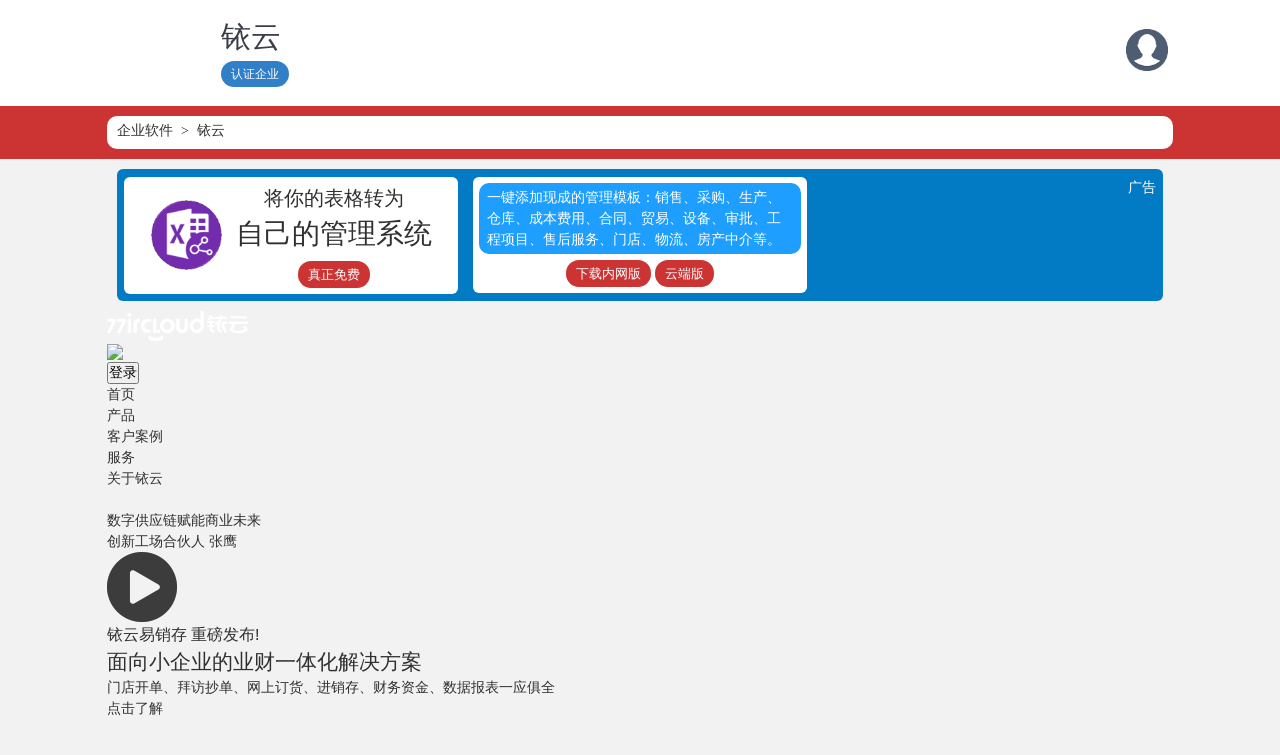

--- FILE ---
content_type: text/html; charset=utf-8
request_url: https://www.u-qi.cn/v-prod/77ircloud/
body_size: 13539
content:



<!DOCTYPE html>

<html>
<head>
    <meta charset="UTF-8" />
    <meta name="applicable-device" content="pc,mobile">
    <meta name="viewport" content="width=device-width" />
    <meta http-equiv='content-language' content='zh-CN'>
    <title>铱云</title>
    <meta name="keywords" content="" />
    <meta name="description" content="" />
    <link rel="shortcut icon" href="/favicon.ico" />
    
    <link href="/res/getscripts?page=css_comm_ex1" type="text/css" rel="stylesheet" />
    <script src="/res/getscripts?page=js_home" type="text/javascript"></script>

</head>
<body>

<div class="layui-row c_bg_white">
    <div class="layui-col-md-offset1 layui-col-md10">
        <div class="c_text_gray_p c_marg_b_6 c_inline_b_all pc_title_box2">
            <div class="sub_logo_box">
                <img onerror="this.src='/res/res/img/logo.png'"
                     src="/res/file/2.001/thumbs/2.001_5j3u0prh.jmo.png?ft=user_files" />
            </div>
            <div class="sub_cnt_box c_vert_midd">
                <h2 class="c_font_30 c_marg_b_2 c_over_auto">铱云</h2>

                <div class="c_inline_b_all c_nowrap c_over_auto p_font_12 c_marg_r_2_all c_padd_4_10_all c_radi_15_all">
                                            <div class='p_bg_blue2 c_text_white'>认证企业</div>
                </div>
            </div>
            <div class="sub_user">
                <a href="/user/home" target="_blank">
                    <img src="/res/res/coreRes/images/profle.png"
                         onerror="this.src='/res/res/coreRes/images/profle.png'" />
                </a>
            </div>
        </div>
    </div>
</div>

    
<div class="layui-row c_bg_red_p">
    <div class="layui-col-md-offset1 layui-col-md10 c_bg_white c_marg_t_b_10 c_radi_10 c_padd_4_10  c_inline_b_all c_marg_b_4_all">
        
<div class="c_marg_r_10 c_inline_b_all ">
        <ul class="pc_ul_list2 c_marg_r_10">
                    <li>
                        <a href="/v-prod/">企业软件</a>
                    </li>
                    <li>铱云</li>
        </ul>

</div>
        
    </div>
</div>


<div class="layui-row ">
    
    <div class="layui-col-md-offset1 layui-col-md10"><div class="layui-row layui-col-space15 c_marg_10 c_radi_6" style="background-color: #027ac4">
<div class="layui-col-md4">
<div class="c_radi_6 c_padd_6 c_bg_white c_text_center c_inline_b_all"><img class="c_vert_midd" src="/res/file/3.001/3.001_ifwml0ll.nm2.png?ft=user_files" style="width:71px">
<div class="c_marg_l_10 c_vert_midd"><span style="font-size: 20px">将你的表格转为</span><br>
<span style="font-size: 28px">自己的管理系统</span>
<div class="c_font_13 c_radi_30_all c_padd_4_10_all c_inline_b_all c_padd_t_6"><a class="c_bg_red_p c_text_white" href="https://www.u-qi.cn/v-qige" target="_blank">真正免费</a></div>
</div>
</div>
</div>

<div class="layui-col-md4">
<div class="c_radi_6 c_padd_6 c_bg_white">
<div class="c_inline_b_all"><span class="c_padd_4_8 c_radi_10 c_bg_blue c_text_white">一键添加现成的管理模板：销售、采购、生产、仓库、成本费用、合同、贸易、设备、审批、工程项目、售后服务、门店、物流、房产中介等。</span></div>

<div class="c_font_13 c_radi_30_all c_padd_4_10_all c_inline_b_all c_text_center c_padd_t_6"><a class="c_bg_red_p c_text_white" href="https://www.u-qi.cn/v-qige" target="_blank">下载内网版</a> <a class="c_bg_red_p c_text_white" href="https://www.u-qi.cn/v-qige" target="_blank">云端版</a></div>
</div>
</div>

<div class="c_right c_text_white">广告</div>
</div>
</div><div class="layui-col-md-offset1 layui-col-md10"><a href="https://www.77ircloud.com/index.html"><img src="/res/file/2.001/2.001_krk4wfh4.v5n.png?ft=user_files"></a><br>
<img src="https://www.77ircloud.com/"><br>
<button>登录</button>
<ul>
	<li><a href="https://www.77ircloud.com/index.html">首页</a></li>
	<li><a href="https://www.77ircloud.com/products.html">产品</a></li>
	<li><a href="https://www.77ircloud.com/cases.html">客户案例</a></li>
	<li><a href="https://www.77ircloud.com/service.html">服务</a></li>
	<li><a href="https://www.77ircloud.com/more.html">关于铱云</a></li>
</ul>
<br>
数字供应链赋能商业未来<br>
创新工场合伙人 张鹰<br>
<img alt="点击播放" id="play-btn" src="/res/file/2.001/2.001_peyrhv2n.ppx.png?ft=user_files">
<h3>铱云易销存 重磅发布!</h3>

<h2>面向小企业的业财一体化解决方案</h2>

<p>门店开单、拜访抄单、网上订货、进销存、财务资金、数据报表一应俱全</p>
<a href="https://www.77ircloud.com/products_yxc.html">点击了解</a><br>
铱云 数字供应链<br>
连接融合数智驱动<br>
<a href="javascript:;" onclick="getProgramme()">免费获取方案</a><br>
数字供应链赋能商业未来<br>
创新工场合伙人 张鹰<br>
<img alt="点击播放" id="play-btn" src="/res/file/2.001/2.001_fo3kko2b.dsb.png?ft=user_files">
<h3>铱云易销存 重磅发布!</h3>

<h2>面向小企业的业财一体化解决方案</h2>

<p>门店开单、拜访抄单、网上订货、进销存、财务资金、数据报表一应俱全</p>
<a href="https://www.77ircloud.com/products_yxc.html">点击了解</a><br>
铱云供应链，品牌企业增长新动力<br>
供应链一体化协同<br>
开放链接资源整合<br>
数智驱动业务增长<br>
链接供应链上下游，连接客户消费者，全渠道线上线下融合，<br>
大数据驱动业务协同运营<br>
<img alt="" src="/res/file/2.001/2.001_f12vqjn1.iej.png?ft=user_files"><br>
全面开放，连接企业内部IT系统<br>
外部流量平台、第三方商家服务平台，打破数字孤岛<br>
<img alt="" src="/res/file/2.001/2.001_samoesbk.rhm.png?ft=user_files"><br>
大数据驱动业务协同运营，因数而智，化智为能<br>
<img alt="" src="/res/file/2.001/2.001_5nis3ylk.jfz.png?ft=user_files"><br>
<a href="https://www.77ircloud.com/products.html?appIndex=0#appstore">业务中心</a><br>
<a href="https://www.77ircloud.com/products.html?appIndex=0#appstore">Processing Center</a><br>
<a href="https://www.77ircloud.com/products.html?appIndex=0#appstore">企业综合业务协同处理中心</a><br>
<a href="https://www.77ircloud.com/products.html?appIndex=1#appstore">渠道中心</a><br>
<a href="https://www.77ircloud.com/products.html?appIndex=1#appstore">Channel Center</a><br>
<a href="https://www.77ircloud.com/products.html?appIndex=1#appstore">企业全渠道运营与管理中心</a><br>
<a href="https://www.77ircloud.com/products.html?appIndex=2#appstore">会员中心</a><br>
<a href="https://www.77ircloud.com/products.html?appIndex=2#appstore">Member Center</a><br>
<a href="https://www.77ircloud.com/products.html?appIndex=2#appstore">企业终端会员运营管理中心</a><br>
<a href="https://www.77ircloud.com/products.html?appIndex=3#appstore">数据中心</a><br>
<a href="https://www.77ircloud.com/products.html?appIndex=3#appstore">Data Center</a><br>
<a href="https://www.77ircloud.com/products.html?appIndex=3#appstore">企业从数字运营到数智运营</a><br>
生鲜农贸<br>
团餐餐饮<br>
<img alt="庆龙凤" src="/res/file/2.001/2.001_3tktk0vd.4lh.png?ft=user_files"><br>
庆龙凤专注餐饮食材供应链<br>
深耕川渝市场14年的生鲜农贸企业走出农贸批发市场，<br>
建设全渠道供应链业务中台的升级之路<br>
<a href="https://www.77ircloud.com/cases.html#qlf">查看案例</a><br>
22大行业，600万企业的共同选择<br>
<img alt="狮峰" src="/res/file/2.001/2.001_wl1ndizq.5gc.png?ft=user_files"><br>
地处西湖双绝“龙井茶叶，虎跑水”的杭州狮峰茶叶有限公司创建于1985年，是西湖乡经销西湖龙井茶最早的骨干龙头企业。<br>
余伟永<br>
杭州狮峰茶叶 董事长<br>
<a href="https://www.dinghuo123.com/content/15540.html" target="_blank">阅读故事</a><br>
<img alt="AD优果" src="/res/file/2.001/2.001_qvpnzeny.b5l.jpg?ft=user_files"><br>
AD优果自2014年定位做茶饮烘焙的B端客户，用新模式开拓市场。至今已发展到将近5000家客户，接下来的目标是攻下30000家客户。<br>
战忠玉<br>
AD优果 总经理<br>
<a href="https://www.dinghuo123.com/content/17722.html" target="_blank">阅读故事</a><br>
<img alt="地瓜火锅" src="/res/file/2.001/2.001_dnm0nmp4.vif.jpg?ft=user_files"><br>
老火锅创立于2009年，集火锅研发、底料生产、培训教学为一体的连锁企业。至今为止，地瓜老火锅已形成立足重庆，布局全国，辐射全世界的跨越式发展态势，直营和加盟门店已多达180家。<br>
程鹏<br>
地瓜老火锅 总经理<br>
<a href="https://www.dinghuo123.com/content/20801.html" target="_blank">阅读故事</a><br>
<img alt="联邦" src="/res/file/2.001/2.001_45kdnfca.aum.png?ft=user_files"><br>
联邦家私创立于1984年，是家具行业同时拥有“企业技术中心”、“CNAS国家认可实验室”的企业。以丰富的产品，卓越的品质，完善的服务，为全球消费者带来高素质家居生活！。<br>
邹小川<br>
广东联邦家私 CIO<br>
<a href="https://www.dinghuo123.com/content/13367.html" target="_blank">阅读故事</a><br>
铱云，云时代新商业软件领导者<br>
600万企业上下游正在使用铱云服务<br>
交易商品数<br>
1933+万<br>
交易笔数<br>
254+万<br>
在线商家数<br>
334+万<br>
交易金额<br>
75.6+亿<br>
产品<br>
<a href="https://www.77ircloud.com/products.html">铱云供应链</a><a href="https://www.dinghuo123.com/" target="_blank">铱云易订货</a><a href="https://www.77ircloud.com/products_yxc.html">铱云易销存</a><br>
客户<br>
<a href="https://www.77ircloud.com/cases.html">客户案例</a><a href="https://www.77ircloud.com/service.html">服务</a><br>
关于我们<br>
<a href="https://www.77ircloud.com/more.html?type=introduce">企业介绍</a><a href="https://www.77ircloud.com/more.html?type=news">新闻资讯</a><a href="https://www.77ircloud.com/more.html?type=actives">市场活动</a><a href="https://www.77ircloud.com/more.html?type=contact">联系我们</a>

<p>400-998-7255</p>

<p>周一至周日 8:30-20:30</p>

<p>全国统一服务热线</p>
<a href="javascript:;" onclick="jiaxinTogglerDiv()">在线客服</a><br>
<img src="/res/file/2.001/2.001_iy3pjpyf.uys.png?ft=user_files">
<p>铱云供应链公众号</p>
<br>
<img src="/res/file/2.001/2.001_fzz02doh.jvw.png?ft=user_files">
<p>铱云易订货公众号</p>
<br>
Copyright ? 2013-2022 深圳市铱云云计算有限公司<br>
<a href="http://beian.miit.gov.cn/">粤ICP备13071670-1号</a><img src="/res/file/2.001/2.001_s0xjjujo.vy3.png?ft=user_files"><br>
<img src="/res/file/2.001/2.001_w2f2ntno.o2z.png?ft=user_files">
<p>在线客服</p>
</div>

    <div class="c_padd_t_b_6 layui-col-md-offset1 layui-col-md10">
        <div class="c_marg_b_8_all">
            
        </div>
    </div>
</div>

<!-- 页脚显示区域 -->
<div class="layui-row c_marg_t_10 c_font_13 e_footer">
    <div class="layui-col-md-offset1 layui-col-md10 c_padd_t_b_20 c_text_right p_bord_t_gray_m">
        <!-- 上半部分 -->
        <p>
            <a href="http://www.hua-mi.cn" target="_blank">华米官方</a>
            <span>|</span>
            <a href="https://www.u-qi.cn/v-hua-mi/intro_intro/t-244.002.html" target="_blank">隐私政策</a>
        </p>
        <!-- 下半部分 -->
        <p>
            <span>Copyright &copy; 2015- 2026 苏州华米信息技术有限公司</span>
        </p>
        <p>
            <a href="https://beian.miit.gov.cn" target="_blank">苏ICP备16010726号-1</a>
        </p>
    </div>
</div>
<script>
        //百度统计 u-qi.cn
var _hmt = _hmt || [];
(function() {
  var hm = document.createElement("script");
  hm.src = "https://hm.baidu.com/hm.js?ae021b9820ab46d73f21d7ff74aafa3c";
  var s = document.getElementsByTagName("script")[0]; 
  s.parentNode.insertBefore(hm, s);
})();

        //百度自动推送链接提交代码。
        (function () {
            var bp = document.createElement('script');
            var curProtocol = window.location.protocol.split(':')[0];
            if (curProtocol === 'https') {
                bp.src = 'https://zz.bdstatic.com/linksubmit/push.js';
            }
            else {
                bp.src = 'http://push.zhanzhang.baidu.com/push.js';
            }
            var s = document.getElementsByTagName("script")[0];
            s.parentNode.insertBefore(bp, s);
        })();

//百度统计商业版
var _hmt = _hmt || [];
(function() {
  var hm = document.createElement("script");
  hm.src = "https://hm.baidu.com/hm.js?5682db0f78ed44a7a60d7a3e117ee6bd";
  var s = document.getElementsByTagName("script")[0]; 
  s.parentNode.insertBefore(hm, s);
})();


    (function () {
        var hm = document.createElement("script");
        hm.src = "https://www.hua-mi.cn/stats/do/site/11.001";
        var s = document.getElementsByTagName("script")[0];
        s.parentNode.insertBefore(hm, s);
    })();

</script>

<!--u-qi.cn Google tag (gtag.js) -->
<script async src="https://www.googletagmanager.com/gtag/js?id=G-X6YFJGB1Q5"></script>
<script>
  window.dataLayer = window.dataLayer || [];
  function gtag(){dataLayer.push(arguments);}
  gtag('js', new Date());

  gtag('config', 'G-X6YFJGB1Q5');
</script>

    <script type="text/javascript">
        var pageUrl = 'https://www.u-qi.cn/Module';
        var siteUrl = 'https://www.u-qi.cn/';
    </script>
    <script src="/res/res/coreRes/layui/layui.js" type="text/javascript"></script>

</body>
</html>


--- FILE ---
content_type: text/css
request_url: https://www.u-qi.cn/res/getscripts?page=css_comm_ex1
body_size: 20984
content:
.layui-inline,img{display:inline-block;vertical-align:middle}h1,h2,h3,h4,h5,h6{font-weight:400}a,body{color:#333}.layui-edge,.layui-header,.layui-inline,.layui-main{position:relative}.layui-edge,hr{height:0;overflow:hidden}.layui-layout-body,.layui-side,.layui-side-scroll{overflow-x:hidden}.layui-edge,.layui-elip,hr{overflow:hidden}.layui-btn,.layui-edge,.layui-inline,img{vertical-align:middle}.layui-btn,.layui-disabled,.layui-icon,.layui-unselect{-moz-user-select:none;-webkit-user-select:none;-ms-user-select:none}blockquote,body,button,dd,div,dl,dt,form,h1,h2,h3,h4,h5,h6,input,li,ol,p,pre,td,textarea,th,ul{margin:0;padding:0;-webkit-tap-highlight-color:rgba(0,0,0,0)}a:active,a:hover{outline:0}img{border:none}li{list-style:none}table{border-collapse:collapse;border-spacing:0}h4,h5,h6{font-size:100%}button,input,optgroup,option,select,textarea{font-family:inherit;font-size:inherit;font-style:inherit;font-weight:inherit;outline:0}pre{white-space:pre-wrap;white-space:-moz-pre-wrap;white-space:-pre-wrap;white-space:-o-pre-wrap;word-wrap:break-word}body{line-height:1.6;color:rgba(0,0,0,.85);font:14px Helvetica Neue,Helvetica,PingFang SC,Tahoma,Arial,sans-serif}hr{line-height:0;margin:10px 0;padding:0;border:none!important;border-bottom:1px solid #eee!important;clear:both;background:0 0}a{text-decoration:none}a:hover{color:#777}a cite{font-style:normal;*cursor:pointer}.layui-border-box,.layui-border-box *{box-sizing:border-box}.layui-box,.layui-box *{box-sizing:content-box}.layui-clear{clear:both;*zoom:1}.layui-clear:after{content:'\20';clear:both;*zoom:1;display:block;height:0}.layui-inline{*display:inline;*zoom:1}.layui-btn,.layui-btn-group,.layui-edge{display:inline-block}.layui-edge{width:0;border-width:6px;border-style:dashed;border-color:transparent}.layui-edge-top{top:-4px;border-bottom-color:#999;border-bottom-style:solid}.layui-edge-right{border-left-color:#999;border-left-style:solid}.layui-edge-bottom{top:2px;border-top-color:#999;border-top-style:solid}.layui-edge-left{border-right-color:#999;border-right-style:solid}.layui-elip{text-overflow:ellipsis;white-space:nowrap}.layui-disabled,.layui-disabled:hover{color:#d2d2d2!important;cursor:not-allowed!important}.layui-circle{border-radius:100%}.layui-show{display:block!important}.layui-hide{display:none!important}.layui-show-v{visibility:visible!important}.layui-hide-v{visibility:hidden!important}@font-face{font-family:layui-icon;src:url(/res/res/font/iconfont.eot?v=256);src:url(/res/res/font/iconfont.eot?v=256#iefix) format('embedded-opentype'),url(/res/res/font/iconfont.woff2?v=256) format('woff2'),url(/res/res/font/iconfont.woff?v=256) format('woff'),url(/res/res/font/iconfont.ttf?v=256) format('truetype'),url(/res/res/font/iconfont.svg?v=256#layui-icon) format('svg')}.layui-icon{font-family:layui-icon!important;font-size:16px;font-style:normal;-webkit-font-smoothing:antialiased;-moz-osx-font-smoothing:grayscale}.layui-icon-reply-fill:before{content:""}.layui-icon-set-fill:before{content:""}.layui-icon-menu-fill:before{content:""}.layui-icon-search:before{content:""}.layui-icon-share:before{content:""}.layui-icon-set-sm:before{content:""}.layui-icon-engine:before{content:""}.layui-icon-close:before{content:"ဆ"}.layui-icon-close-fill:before{content:"ဇ"}.layui-icon-chart-screen:before{content:""}.layui-icon-star:before{content:""}.layui-icon-circle-dot:before{content:""}.layui-icon-chat:before{content:""}.layui-icon-release:before{content:""}.layui-icon-list:before{content:""}.layui-icon-chart:before{content:""}.layui-icon-ok-circle:before{content:"စ"}.layui-icon-layim-theme:before{content:""}.layui-icon-table:before{content:""}.layui-icon-right:before{content:""}.layui-icon-left:before{content:""}.layui-icon-cart-simple:before{content:""}.layui-icon-face-cry:before{content:""}.layui-icon-face-smile:before{content:""}.layui-icon-survey:before{content:""}.layui-icon-tree:before{content:""}.layui-icon-ie:before{content:""}.layui-icon-upload-circle:before{content:""}.layui-icon-add-circle:before{content:""}.layui-icon-download-circle:before{content:""}.layui-icon-templeate-1:before{content:""}.layui-icon-util:before{content:""}.layui-icon-face-surprised:before{content:""}.layui-icon-edit:before{content:""}.layui-icon-speaker:before{content:""}.layui-icon-down:before{content:""}.layui-icon-file:before{content:""}.layui-icon-layouts:before{content:""}.layui-icon-rate-half:before{content:""}.layui-icon-add-circle-fine:before{content:""}.layui-icon-prev-circle:before{content:""}.layui-icon-read:before{content:""}.layui-icon-404:before{content:""}.layui-icon-carousel:before{content:""}.layui-icon-help:before{content:""}.layui-icon-code-circle:before{content:""}.layui-icon-windows:before{content:""}.layui-icon-water:before{content:""}.layui-icon-username:before{content:""}.layui-icon-find-fill:before{content:""}.layui-icon-about:before{content:""}.layui-icon-location:before{content:""}.layui-icon-up:before{content:""}.layui-icon-pause:before{content:""}.layui-icon-date:before{content:""}.layui-icon-layim-uploadfile:before{content:""}.layui-icon-delete:before{content:""}.layui-icon-play:before{content:""}.layui-icon-top:before{content:""}.layui-icon-firefox:before{content:""}.layui-icon-friends:before{content:""}.layui-icon-refresh-3:before{content:""}.layui-icon-ok:before{content:""}.layui-icon-layer:before{content:""}.layui-icon-face-smile-fine:before{content:""}.layui-icon-dollar:before{content:""}.layui-icon-group:before{content:""}.layui-icon-layim-download:before{content:""}.layui-icon-picture-fine:before{content:""}.layui-icon-link:before{content:""}.layui-icon-diamond:before{content:""}.layui-icon-log:before{content:""}.layui-icon-key:before{content:""}.layui-icon-rate-solid:before{content:""}.layui-icon-fonts-del:before{content:""}.layui-icon-unlink:before{content:""}.layui-icon-fonts-clear:before{content:""}.layui-icon-triangle-r:before{content:""}.layui-icon-circle:before{content:""}.layui-icon-radio:before{content:""}.layui-icon-align-center:before{content:""}.layui-icon-align-right:before{content:""}.layui-icon-align-left:before{content:""}.layui-icon-loading-1:before{content:""}.layui-icon-return:before{content:""}.layui-icon-fonts-strong:before{content:""}.layui-icon-upload:before{content:""}.layui-icon-dialogue:before{content:""}.layui-icon-video:before{content:""}.layui-icon-headset:before{content:""}.layui-icon-cellphone-fine:before{content:""}.layui-icon-add-1:before{content:""}.layui-icon-face-smile-b:before{content:""}.layui-icon-fonts-html:before{content:""}.layui-icon-screen-full:before{content:""}.layui-icon-form:before{content:""}.layui-icon-cart:before{content:""}.layui-icon-camera-fill:before{content:""}.layui-icon-tabs:before{content:""}.layui-icon-heart-fill:before{content:""}.layui-icon-fonts-code:before{content:""}.layui-icon-ios:before{content:""}.layui-icon-at:before{content:""}.layui-icon-fire:before{content:""}.layui-icon-set:before{content:""}.layui-icon-fonts-u:before{content:""}.layui-icon-triangle-d:before{content:""}.layui-icon-tips:before{content:""}.layui-icon-picture:before{content:""}.layui-icon-more-vertical:before{content:""}.layui-icon-bluetooth:before{content:""}.layui-icon-flag:before{content:""}.layui-icon-loading:before{content:""}.layui-icon-fonts-i:before{content:""}.layui-icon-refresh-1:before{content:""}.layui-icon-rmb:before{content:""}.layui-icon-addition:before{content:""}.layui-icon-home:before{content:""}.layui-icon-time:before{content:""}.layui-icon-user:before{content:""}.layui-icon-notice:before{content:""}.layui-icon-chrome:before{content:""}.layui-icon-edge:before{content:""}.layui-icon-login-weibo:before{content:""}.layui-icon-voice:before{content:""}.layui-icon-upload-drag:before{content:""}.layui-icon-login-qq:before{content:""}.layui-icon-snowflake:before{content:""}.layui-icon-heart:before{content:""}.layui-icon-logout:before{content:""}.layui-icon-file-b:before{content:""}.layui-icon-template:before{content:""}.layui-icon-transfer:before{content:""}.layui-icon-auz:before{content:""}.layui-icon-console:before{content:""}.layui-icon-app:before{content:""}.layui-icon-prev:before{content:""}.layui-icon-website:before{content:""}.layui-icon-next:before{content:""}.layui-icon-component:before{content:""}.layui-icon-android:before{content:""}.layui-icon-more:before{content:""}.layui-icon-login-wechat:before{content:""}.layui-icon-shrink-right:before{content:""}.layui-icon-spread-left:before{content:""}.layui-icon-camera:before{content:""}.layui-icon-note:before{content:""}.layui-icon-refresh:before{content:""}.layui-icon-female:before{content:""}.layui-icon-male:before{content:""}.layui-icon-screen-restore:before{content:""}.layui-icon-password:before{content:""}.layui-icon-senior:before{content:""}.layui-icon-theme:before{content:""}.layui-icon-tread:before{content:""}.layui-icon-praise:before{content:""}.layui-icon-star-fill:before{content:""}.layui-icon-rate:before{content:""}.layui-icon-template-1:before{content:""}.layui-icon-vercode:before{content:""}.layui-icon-service:before{content:""}.layui-icon-cellphone:before{content:""}.layui-icon-print:before{content:""}.layui-icon-cols:before{content:""}.layui-icon-wifi:before{content:""}.layui-icon-export:before{content:""}.layui-icon-rss:before{content:""}.layui-icon-slider:before{content:""}.layui-icon-email:before{content:""}.layui-icon-subtraction:before{content:""}.layui-icon-mike:before{content:""}.layui-icon-light:before{content:""}.layui-icon-gift:before{content:""}.layui-icon-mute:before{content:""}.layui-icon-reduce-circle:before{content:""}.layui-icon-music:before{content:""}.layui-main{width:1140px;margin:0 auto}.layui-header{z-index:1000;height:60px}.layui-header a:hover{transition:all .5s;-webkit-transition:all .5s}.layui-side{position:fixed;left:0;top:0;bottom:0;z-index:999;width:200px}.layui-side-scroll{position:relative;width:220px;height:100%}.layui-body{position:relative;left:200px;right:0;top:0;bottom:0;z-index:900;width:auto;box-sizing:border-box}.layui-layout-admin .layui-header{position:fixed;top:0;left:0;right:0;background-color:#23262e}.layui-layout-admin .layui-side{top:60px;width:200px;overflow-x:hidden}.layui-layout-admin .layui-body{position:absolute;top:60px;padding-bottom:44px}.layui-layout-admin .layui-main{width:auto;margin:0 15px}.layui-layout-admin .layui-footer{position:fixed;left:200px;right:0;bottom:0;z-index:990;height:44px;line-height:44px;padding:0 15px;box-shadow:-1px 0 4px rgb(000/12%);background-color:#fafafa}.layui-layout-admin .layui-logo{position:absolute;left:0;top:0;width:200px;height:100%;line-height:60px;text-align:center;color:#009688;font-size:16px;box-shadow:0 1px 2px 0 rgb(000/15%)}.layui-layout-admin .layui-header .layui-nav{background:0 0}.layui-layout-left{position:absolute!important;left:200px;top:0}.layui-layout-right{position:absolute!important;right:0;top:0}.layui-container{position:relative;margin:0 auto;padding:0 15px;box-sizing:border-box}.layui-fluid{position:relative;margin:0 auto;padding:0 15px}.layui-row:after,.layui-row:before{content:"";display:block;clear:both}.layui-col-lg1,.layui-col-lg10,.layui-col-lg11,.layui-col-lg12,.layui-col-lg2,.layui-col-lg3,.layui-col-lg4,.layui-col-lg5,.layui-col-lg6,.layui-col-lg7,.layui-col-lg8,.layui-col-lg9,.layui-col-md1,.layui-col-md10,.layui-col-md11,.layui-col-md12,.layui-col-md2,.layui-col-md3,.layui-col-md4,.layui-col-md5,.layui-col-md6,.layui-col-md7,.layui-col-md8,.layui-col-md9,.layui-col-sm1,.layui-col-sm10,.layui-col-sm11,.layui-col-sm12,.layui-col-sm2,.layui-col-sm3,.layui-col-sm4,.layui-col-sm5,.layui-col-sm6,.layui-col-sm7,.layui-col-sm8,.layui-col-sm9,.layui-col-xs1,.layui-col-xs10,.layui-col-xs11,.layui-col-xs12,.layui-col-xs2,.layui-col-xs3,.layui-col-xs4,.layui-col-xs5,.layui-col-xs6,.layui-col-xs7,.layui-col-xs8,.layui-col-xs9{position:relative;display:block;box-sizing:border-box}.layui-col-xs1,.layui-col-xs10,.layui-col-xs11,.layui-col-xs12,.layui-col-xs2,.layui-col-xs3,.layui-col-xs4,.layui-col-xs5,.layui-col-xs6,.layui-col-xs7,.layui-col-xs8,.layui-col-xs9{float:left}.layui-col-xs1{width:8.33333333%}.layui-col-xs2{width:16.66666667%}.layui-col-xs3{width:25%}.layui-col-xs4{width:33.33333333%}.layui-col-xs5{width:41.66666667%}.layui-col-xs6{width:50%}.layui-col-xs7{width:58.33333333%}.layui-col-xs8{width:66.66666667%}.layui-col-xs9{width:75%}.layui-col-xs10{width:83.33333333%}.layui-col-xs11{width:91.66666667%}.layui-col-xs12{width:100%}.layui-col-xs-offset1{margin-left:8.33333333%}.layui-col-xs-offset2{margin-left:16.66666667%}.layui-col-xs-offset3{margin-left:25%}.layui-col-xs-offset4{margin-left:33.33333333%}.layui-col-xs-offset5{margin-left:41.66666667%}.layui-col-xs-offset6{margin-left:50%}.layui-col-xs-offset7{margin-left:58.33333333%}.layui-col-xs-offset8{margin-left:66.66666667%}.layui-col-xs-offset9{margin-left:75%}.layui-col-xs-offset10{margin-left:83.33333333%}.layui-col-xs-offset11{margin-left:91.66666667%}.layui-col-xs-offset12{margin-left:100%}@media screen and (max-width:768px){.layui-hide-xs{display:none!important}.layui-show-xs-block{display:block!important}.layui-show-xs-inline{display:inline!important}.layui-show-xs-inline-block{display:inline-block!important}}@media screen and (min-width:768px){.layui-container{width:750px}.layui-hide-sm{display:none!important}.layui-show-sm-block{display:block!important}.layui-show-sm-inline{display:inline!important}.layui-show-sm-inline-block{display:inline-block!important}.layui-col-sm1,.layui-col-sm10,.layui-col-sm11,.layui-col-sm12,.layui-col-sm2,.layui-col-sm3,.layui-col-sm4,.layui-col-sm5,.layui-col-sm6,.layui-col-sm7,.layui-col-sm8,.layui-col-sm9{float:left}.layui-col-sm1{width:8.33333333%}.layui-col-sm2{width:16.66666667%}.layui-col-sm3{width:25%}.layui-col-sm4{width:33.33333333%}.layui-col-sm5{width:41.66666667%}.layui-col-sm6{width:50%}.layui-col-sm7{width:58.33333333%}.layui-col-sm8{width:66.66666667%}.layui-col-sm9{width:75%}.layui-col-sm10{width:83.33333333%}.layui-col-sm11{width:91.66666667%}.layui-col-sm12{width:100%}.layui-col-sm-offset1{margin-left:8.33333333%}.layui-col-sm-offset2{margin-left:16.66666667%}.layui-col-sm-offset3{margin-left:25%}.layui-col-sm-offset4{margin-left:33.33333333%}.layui-col-sm-offset5{margin-left:41.66666667%}.layui-col-sm-offset6{margin-left:50%}.layui-col-sm-offset7{margin-left:58.33333333%}.layui-col-sm-offset8{margin-left:66.66666667%}.layui-col-sm-offset9{margin-left:75%}.layui-col-sm-offset10{margin-left:83.33333333%}.layui-col-sm-offset11{margin-left:91.66666667%}.layui-col-sm-offset12{margin-left:100%}}@media screen and (min-width:992px){.layui-container{width:970px}.layui-hide-md{display:none!important}.layui-show-md-block{display:block!important}.layui-show-md-inline{display:inline!important}.layui-show-md-inline-block{display:inline-block!important}.layui-col-md1,.layui-col-md10,.layui-col-md11,.layui-col-md12,.layui-col-md2,.layui-col-md3,.layui-col-md4,.layui-col-md5,.layui-col-md6,.layui-col-md7,.layui-col-md8,.layui-col-md9{float:left}.layui-col-md1{width:8.33333333%}.layui-col-md2{width:16.66666667%}.layui-col-md3{width:25%}.layui-col-md4{width:33.33333333%}.layui-col-md5{width:41.66666667%}.layui-col-md6{width:50%}.layui-col-md7{width:58.33333333%}.layui-col-md8{width:66.66666667%}.layui-col-md9{width:75%}.layui-col-md10{width:83.33333333%}.layui-col-md11{width:91.66666667%}.layui-col-md12{width:100%}.layui-col-md-offset1{margin-left:8.33333333%}.layui-col-md-offset2{margin-left:16.66666667%}.layui-col-md-offset3{margin-left:25%}.layui-col-md-offset4{margin-left:33.33333333%}.layui-col-md-offset5{margin-left:41.66666667%}.layui-col-md-offset6{margin-left:50%}.layui-col-md-offset7{margin-left:58.33333333%}.layui-col-md-offset8{margin-left:66.66666667%}.layui-col-md-offset9{margin-left:75%}.layui-col-md-offset10{margin-left:83.33333333%}.layui-col-md-offset11{margin-left:91.66666667%}.layui-col-md-offset12{margin-left:100%}}@media screen and (min-width:1200px){.layui-container{width:1170px}.layui-hide-lg{display:none!important}.layui-show-lg-block{display:block!important}.layui-show-lg-inline{display:inline!important}.layui-show-lg-inline-block{display:inline-block!important}.layui-col-lg1,.layui-col-lg10,.layui-col-lg11,.layui-col-lg12,.layui-col-lg2,.layui-col-lg3,.layui-col-lg4,.layui-col-lg5,.layui-col-lg6,.layui-col-lg7,.layui-col-lg8,.layui-col-lg9{float:left}.layui-col-lg1{width:8.33333333%}.layui-col-lg2{width:16.66666667%}.layui-col-lg3{width:25%}.layui-col-lg4{width:33.33333333%}.layui-col-lg5{width:41.66666667%}.layui-col-lg6{width:50%}.layui-col-lg7{width:58.33333333%}.layui-col-lg8{width:66.66666667%}.layui-col-lg9{width:75%}.layui-col-lg10{width:83.33333333%}.layui-col-lg11{width:91.66666667%}.layui-col-lg12{width:100%}.layui-col-lg-offset1{margin-left:8.33333333%}.layui-col-lg-offset2{margin-left:16.66666667%}.layui-col-lg-offset3{margin-left:25%}.layui-col-lg-offset4{margin-left:33.33333333%}.layui-col-lg-offset5{margin-left:41.66666667%}.layui-col-lg-offset6{margin-left:50%}.layui-col-lg-offset7{margin-left:58.33333333%}.layui-col-lg-offset8{margin-left:66.66666667%}.layui-col-lg-offset9{margin-left:75%}.layui-col-lg-offset10{margin-left:83.33333333%}.layui-col-lg-offset11{margin-left:91.66666667%}.layui-col-lg-offset12{margin-left:100%}}.layui-col-space1{margin:-.5px}.layui-col-space1>*{padding:.5px}.layui-col-space2{margin:-1px}.layui-col-space2>*{padding:1px}.layui-col-space4{margin:-2px}.layui-col-space4>*{padding:2px}.layui-col-space5{margin:-2.5px}.layui-col-space5>*{padding:2.5px}.layui-col-space6{margin:-3px}.layui-col-space6>*{padding:3px}.layui-col-space8{margin:-4px}.layui-col-space8>*{padding:4px}.layui-col-space10{margin:-5px}.layui-col-space10>*{padding:5px}.layui-col-space12{margin:-6px}.layui-col-space12>*{padding:6px}.layui-col-space14{margin:-7px}.layui-col-space14>*{padding:7px}.layui-col-space15{margin:-7.5px}.layui-col-space15>*{padding:7.5px}.layui-col-space16{margin:-8px}.layui-col-space16>*{padding:8px}.layui-col-space18{margin:-9px}.layui-col-space18>*{padding:9px}.layui-col-space20{margin:-10px}.layui-col-space20>*{padding:10px}.layui-col-space22{margin:-11px}.layui-col-space22>*{padding:11px}.layui-col-space24{margin:-12px}.layui-col-space24>*{padding:12px}.layui-col-space25{margin:-12.5px}.layui-col-space25>*{padding:12.5px}.layui-col-space26{margin:-13px}.layui-col-space26>*{padding:13px}.layui-col-space28{margin:-14px}.layui-col-space28>*{padding:14px}.layui-col-space30{margin:-15px}.layui-col-space30>*{padding:15px}.layui-btn,.layui-input,.layui-select,.layui-textarea,.layui-upload-button{outline:0;-webkit-appearance:none;transition:all .3s;-webkit-transition:all .3s;box-sizing:border-box}.layui-elem-quote{margin-bottom:10px;padding:15px;line-height:1.6;border-left:5px solid #5fb878;border-radius:0 2px 2px 0;background-color:#fafafa}.layui-quote-nm{border-style:solid;border-width:1px 1px 1px 5px;background:0 0}.layui-elem-field{margin-bottom:10px;padding:0;border-width:1px;border-style:solid}.layui-elem-field legend{margin-left:20px;padding:0 10px;font-size:20px;font-weight:300}.layui-field-title{margin:10px 0 20px;border-width:1px 0 0}.layui-field-box{padding:15px}.layui-field-title .layui-field-box{padding:10px 0}.layui-progress{position:relative;height:6px;border-radius:20px;background-color:#eee}.layui-progress-bar{position:absolute;left:0;top:0;width:0;max-width:100%;height:6px;border-radius:20px;text-align:right;background-color:#5fb878;transition:all .3s;-webkit-transition:all .3s}.layui-progress-big,.layui-progress-big .layui-progress-bar{height:18px;line-height:18px}.layui-progress-text{position:relative;top:-20px;line-height:18px;font-size:12px;color:#666}.layui-progress-big .layui-progress-text{position:static;padding:0 10px;color:#fff}.layui-collapse{border-width:1px;border-style:solid;border-radius:2px}.layui-colla-content,.layui-colla-item{border-top-width:1px;border-top-style:solid}.layui-colla-item:first-child{border-top:none}.layui-colla-title{position:relative;height:42px;line-height:42px;padding:0 15px 0 35px;color:#333;background-color:#fafafa;cursor:pointer;font-size:14px;overflow:hidden}.layui-colla-content{display:none;padding:10px 15px;line-height:1.6;color:#666}.layui-colla-icon{position:absolute;left:15px;top:0;font-size:14px}.layui-card-body,.layui-card-header,.layui-form-label,.layui-form-mid,.layui-form-select,.layui-input-block,.layui-input-inline,.layui-panel,.layui-textarea{position:relative}.layui-card{margin-bottom:15px;border-radius:2px;background-color:#fff;box-shadow:0 1px 2px 0 rgba(0,0,0,.05)}.layui-form-select dl,.layui-panel{box-shadow:1px 1px 4px rgb(000/8%)}.layui-card:last-child{margin-bottom:0}.layui-card-header{height:42px;line-height:42px;padding:0 15px;border-bottom:1px solid #f6f6f6;color:#333;border-radius:2px 2px 0 0;font-size:14px}.layui-card-body{padding:10px 15px;line-height:24px}.layui-card-body[pad15]{padding:15px}.layui-card-body[pad20]{padding:20px}.layui-card-body .layui-table{margin:5px 0}.layui-card .layui-tab{margin:0}.layui-panel{border-width:1px;border-style:solid;border-radius:2px;background-color:#fff;color:#666}.layui-bg-black,.layui-bg-blue,.layui-bg-cyan,.layui-bg-green,.layui-bg-orange,.layui-bg-red{color:#fff!important}.layui-panel-window{position:relative;padding:15px;border-radius:0;border-top:5px solid #eee;background-color:#fff}.layui-border,.layui-border-black,.layui-border-blue,.layui-border-cyan,.layui-border-green,.layui-border-orange,.layui-border-red{border-width:1px;border-style:solid}.layui-auxiliar-moving{position:fixed;left:0;right:0;top:0;bottom:0;width:100%;height:100%;background:0 0;z-index:9999999999}.layui-bg-red{background-color:#ff5722!important}.layui-bg-orange{background-color:#ffb800!important}.layui-bg-green{background-color:#009688!important}.layui-bg-cyan{background-color:#2f4056!important}.layui-bg-blue{background-color:#1e9fff!important}.layui-bg-black{background-color:#393d49!important}.layui-bg-gray{background-color:#fafafa!important;color:#666!important}.layui-badge-rim,.layui-border,.layui-colla-content,.layui-colla-item,.layui-collapse,.layui-elem-field,.layui-form-pane .layui-form-item[pane],.layui-form-pane .layui-form-label,.layui-input,.layui-layedit,.layui-layedit-tool,.layui-panel,.layui-quote-nm,.layui-select,.layui-tab-bar,.layui-tab-card,.layui-tab-title,.layui-tab-title .layui-this:after,.layui-textarea{border-color:#eee}.layui-border{color:#666!important}.layui-border-red{border-color:#ff5722!important;color:#ff5722!important}.layui-border-orange{border-color:#ffb800!important;color:#ffb800!important}.layui-border-green{border-color:#009688!important;color:#009688!important}.layui-border-cyan{border-color:#2f4056!important;color:#2f4056!important}.layui-border-blue{border-color:#1e9fff!important;color:#1e9fff!important}.layui-border-black{border-color:#393d49!important;color:#393d49!important}.layui-timeline-item:before{background-color:#eee}.layui-text{line-height:1.6;font-size:14px;color:#666}.layui-text h1,.layui-text h2,.layui-text h3{font-weight:500;color:#333}.layui-text h1{font-size:30px}.layui-text h2{font-size:24px}.layui-text h3{font-size:18px}.layui-text a:not(.layui-btn){color:#01aaed}.layui-text a:not(.layui-btn):hover{text-decoration:underline}.layui-text ul{padding:5px 0 5px 15px}.layui-text ul li{margin-top:5px;list-style-type:disc}.layui-text em,.layui-word-aux{color:#999!important;padding-left:5px!important;padding-right:5px!important}.layui-text p{margin:10px 0}.layui-text p:first-child{margin-top:0}.layui-font-12{font-size:12px!important}.layui-font-14{font-size:14px!important}.layui-font-16{font-size:16px!important}.layui-font-18{font-size:18px!important}.layui-font-20{font-size:20px!important}.layui-font-red{color:#ff5722!important}.layui-font-orange{color:#ffb800!important}.layui-font-green{color:#009688!important}.layui-font-cyan{color:#2f4056!important}.layui-font-blue{color:#01aaed!important}.layui-font-black{color:#000!important}.layui-font-gray{color:#c2c2c2!important}.layui-btn{height:38px;line-height:38px;border:1px solid transparent;padding:0 18px;background-color:#009688;color:#fff;white-space:nowrap;text-align:center;font-size:14px;border-radius:2px;cursor:pointer}.layui-btn:hover{opacity:.8;filter:alpha(opacity=80);color:#fff}.layui-btn:active{opacity:1;filter:alpha(opacity=100)}.layui-btn+.layui-btn{margin-left:10px}.layui-btn-container{font-size:0}.layui-btn-container .layui-btn{margin-right:10px;margin-bottom:10px}.layui-btn-container .layui-btn+.layui-btn{margin-left:0}.layui-table .layui-btn-container .layui-btn{margin-bottom:9px}.layui-btn-radius{border-radius:100px}.layui-btn .layui-icon{padding:0 2px;vertical-align:middle\9;vertical-align:bottom}.layui-btn-primary{border-color:#d2d2d2;background:0 0;color:#666}.layui-btn-primary:hover{border-color:#009688;color:#333}.layui-btn-normal{background-color:#1e9fff}.layui-btn-warm{background-color:#ffb800}.layui-btn-danger{background-color:#ff5722}.layui-btn-checked{background-color:#5fb878}.layui-btn-disabled,.layui-btn-disabled:active,.layui-btn-disabled:hover{border-color:#eee!important;background-color:#fbfbfb!important;color:#d2d2d2!important;cursor:not-allowed!important;opacity:1}.layui-btn-lg{height:44px;line-height:44px;padding:0 25px;font-size:16px}.layui-btn-sm{height:30px;line-height:30px;padding:0 10px;font-size:12px}.layui-btn-xs{height:22px;line-height:22px;padding:0 5px;font-size:12px}.layui-btn-xs i{font-size:12px!important}.layui-btn-group{vertical-align:middle;font-size:0}.layui-btn-group .layui-btn{margin-left:0!important;margin-right:0!important;border-left:1px solid rgba(255,255,255,.5);border-radius:0}.layui-btn-group .layui-btn-primary{border-left:none}.layui-btn-group .layui-btn-primary:hover{border-color:#d2d2d2;color:#009688}.layui-btn-group .layui-btn:first-child{border-left:none;border-radius:2px 0 0 2px}.layui-btn-group .layui-btn-primary:first-child{border-left:1px solid #d2d2d2}.layui-btn-group .layui-btn:last-child{border-radius:0 2px 2px 0}.layui-btn-group .layui-btn+.layui-btn{margin-left:0}.layui-btn-group+.layui-btn-group{margin-left:10px}.layui-btn-fluid{width:100%}.layui-input,.layui-select,.layui-textarea{height:38px;line-height:1.3;line-height:38px\9;border-width:1px;border-style:solid;background-color:#fff;color:rgba(0,0,0,.85);border-radius:2px}.layui-input::-webkit-input-placeholder,.layui-select::-webkit-input-placeholder,.layui-textarea::-webkit-input-placeholder{line-height:1.3}.layui-input,.layui-textarea{display:block;width:100%;padding-left:10px}.layui-input:hover,.layui-textarea:hover{border-color:#eee!important}.layui-input:focus,.layui-textarea:focus{border-color:#d2d2d2!important}.layui-textarea{min-height:100px;height:auto;line-height:20px;padding:6px 10px;resize:vertical}.layui-select{padding:0 10px}.layui-form input[type=checkbox],.layui-form input[type=radio],.layui-form select{display:none}.layui-form [lay-ignore]{display:initial}.layui-form-item{margin-bottom:15px;clear:both;*zoom:1}.layui-form-item:after{content:'\20';clear:both;*zoom:1;display:block;height:0}.layui-form-label{float:left;display:block;padding:9px 15px;width:80px;font-weight:400;line-height:20px;text-align:right}.layui-form-label-col{display:block;float:none;padding:9px 0;line-height:20px;text-align:left}.layui-form-item .layui-inline{margin-bottom:5px;margin-right:10px}.layui-input-block{margin-left:110px;min-height:36px}.layui-input-inline{display:inline-block;vertical-align:middle}.layui-form-item .layui-input-inline{float:left;width:190px;margin-right:10px}.layui-form-text .layui-input-inline{width:auto}.layui-form-mid{float:left;display:block;padding:9px 0!important;line-height:20px;margin-right:10px}.layui-form-danger+.layui-form-select .layui-input,.layui-form-danger:focus{border-color:#ff5722!important}.layui-form-select .layui-input{padding-right:30px;cursor:pointer}.layui-form-select .layui-edge{position:absolute;right:10px;top:50%;margin-top:-3px;cursor:pointer;border-width:6px;border-top-color:#c2c2c2;border-top-style:solid;transition:all .3s;-webkit-transition:all .3s}.layui-form-select dl{display:none;position:absolute;left:0;top:42px;padding:5px 0;z-index:899;min-width:100%;border:1px solid #eee;max-height:300px;overflow-y:auto;background-color:#fff;border-radius:2px;box-sizing:border-box}.layui-form-select dl dd,.layui-form-select dl dt{padding:0 10px;line-height:36px;white-space:nowrap;overflow:hidden;text-overflow:ellipsis}.layui-form-select dl dt{font-size:12px;color:#999}.layui-form-select dl dd{cursor:pointer}.layui-form-select dl dd:hover{background-color:#f6f6f6;-webkit-transition:.5s all;transition:.5s all}.layui-form-select .layui-select-group dd{padding-left:20px}.layui-form-select dl dd.layui-select-tips{padding-left:10px!important;color:#999}.layui-form-select dl dd.layui-this{background-color:#5fb878;color:#fff}.layui-form-checkbox,.layui-form-select dl dd.layui-disabled{background-color:#fff}.layui-form-selected dl{display:block}.layui-form-checkbox,.layui-form-checkbox *,.layui-form-switch{display:inline-block;vertical-align:middle}.layui-form-selected .layui-edge{margin-top:-9px;-webkit-transform:rotate(180deg);transform:rotate(180deg);margin-top:-3px\9}:root .layui-form-selected .layui-edge{margin-top:-9px\0/IE9}.layui-form-selectup dl{top:auto;bottom:42px}.layui-select-none{margin:5px 0;text-align:center;color:#999}.layui-select-disabled .layui-disabled{border-color:#eee!important}.layui-select-disabled .layui-edge{border-top-color:#d2d2d2}.layui-form-checkbox{position:relative;height:30px;line-height:30px;margin-right:10px;padding-right:30px;cursor:pointer;font-size:0;-webkit-transition:.1s linear;transition:.1s linear;box-sizing:border-box}.layui-form-checkbox span{padding:0 10px;height:100%;font-size:14px;border-radius:2px 0 0 2px;background-color:#d2d2d2;color:#fff;overflow:hidden;white-space:nowrap;text-overflow:ellipsis}.layui-form-checkbox:hover span{background-color:#c2c2c2}.layui-form-checkbox i{position:absolute;right:0;top:0;width:30px;height:28px;border:1px solid #d2d2d2;border-left:none;border-radius:0 2px 2px 0;color:#fff;font-size:20px;text-align:center}.layui-form-checkbox:hover i{border-color:#c2c2c2;color:#c2c2c2}.layui-form-checked,.layui-form-checked:hover{border-color:#5fb878}.layui-form-checked span,.layui-form-checked:hover span{background-color:#5fb878}.layui-form-checked i,.layui-form-checked:hover i{color:#5fb878}.layui-form-item .layui-form-checkbox{margin-top:4px}.layui-form-checkbox[lay-skin=primary]{height:auto!important;line-height:normal!important;min-width:18px;min-height:18px;border:none!important;margin-right:0;padding-left:28px;padding-right:0;background:0 0}.layui-form-checkbox[lay-skin=primary] span{padding-left:0;padding-right:15px;line-height:18px;background:0 0;color:#666}.layui-form-checkbox[lay-skin=primary] i{right:auto;left:0;width:16px;height:16px;line-height:16px;border:1px solid #d2d2d2;font-size:12px;border-radius:2px;background-color:#fff;-webkit-transition:.1s linear;transition:.1s linear}.layui-form-checkbox[lay-skin=primary]:hover i{border-color:#5fb878;color:#fff}.layui-form-checked[lay-skin=primary] i{border-color:#5fb878!important;background-color:#5fb878;color:#fff}.layui-checkbox-disabled[lay-skin=primary] span{background:0 0!important;color:#c2c2c2!important}.layui-checkbox-disabled[lay-skin=primary]:hover i{border-color:#d2d2d2}.layui-form-item .layui-form-checkbox[lay-skin=primary]{margin-top:10px}.layui-form-switch{position:relative;height:22px;line-height:22px;min-width:35px;padding:0 5px;margin-top:8px;border:1px solid #d2d2d2;border-radius:20px;cursor:pointer;background-color:#fff;-webkit-transition:.1s linear;transition:.1s linear}.layui-form-switch i{position:absolute;left:5px;top:3px;width:16px;height:16px;border-radius:20px;background-color:#d2d2d2;-webkit-transition:.1s linear;transition:.1s linear}.layui-form-switch em{position:relative;top:0;width:25px;margin-left:21px;padding:0!important;text-align:center!important;color:#999!important;font-style:normal!important;font-size:12px}.layui-form-onswitch{border-color:#5fb878;background-color:#5fb878}.layui-checkbox-disabled,.layui-checkbox-disabled i{border-color:#eee!important}.layui-form-onswitch i{left:100%;margin-left:-21px;background-color:#fff}.layui-form-onswitch em{margin-left:5px;margin-right:21px;color:#fff!important}.layui-checkbox-disabled span{background-color:#eee!important}.layui-checkbox-disabled em{color:#d2d2d2!important}.layui-checkbox-disabled:hover i{color:#fff!important}[lay-radio]{display:none}.layui-form-radio,.layui-form-radio *{display:inline-block;vertical-align:middle}.layui-form-radio{line-height:28px;margin:6px 10px 0 0;padding-right:10px;cursor:pointer;font-size:0}.layui-form-radio *{font-size:14px}.layui-form-radio>i{margin-right:8px;font-size:22px;color:#c2c2c2}.layui-form-radio:hover *,.layui-form-radioed,.layui-form-radioed>i{color:#5fb878}.layui-radio-disabled>i{color:#eee!important}.layui-radio-disabled *{color:#c2c2c2!important}.layui-form-pane .layui-form-label{width:110px;padding:8px 15px;height:38px;line-height:20px;border-width:1px;border-style:solid;border-radius:2px 0 0 2px;text-align:center;background-color:#fafafa;overflow:hidden;white-space:nowrap;text-overflow:ellipsis;box-sizing:border-box}.layui-form-pane .layui-input-inline{margin-left:-1px}.layui-form-pane .layui-input-block{margin-left:110px;left:-1px}.layui-form-pane .layui-input{border-radius:0 2px 2px 0}.layui-form-pane .layui-form-text .layui-form-label{float:none;width:100%;border-radius:2px;box-sizing:border-box;text-align:left}.layui-form-pane .layui-form-text .layui-input-inline{display:block;margin:0;top:-1px;clear:both}.layui-form-pane .layui-form-text .layui-input-block{margin:0;left:0;top:-1px}.layui-form-pane .layui-form-text .layui-textarea{min-height:100px;border-radius:0 0 2px 2px}.layui-form-pane .layui-form-checkbox{margin:4px 0 4px 10px}.layui-form-pane .layui-form-radio,.layui-form-pane .layui-form-switch{margin-top:6px;margin-left:10px}.layui-form-pane .layui-form-item[pane]{position:relative;border-width:1px;border-style:solid}.layui-form-pane .layui-form-item[pane] .layui-form-label{position:absolute;left:0;top:0;height:100%;border-width:0 1px 0 0}.layui-form-pane .layui-form-item[pane] .layui-input-inline{margin-left:110px}@media screen and (max-width:450px){.layui-form-item .layui-form-label{text-overflow:ellipsis;overflow:hidden;white-space:nowrap}.layui-form-item .layui-inline{display:block;margin-right:0;margin-bottom:20px;clear:both}.layui-form-item .layui-inline:after{content:'\20';clear:both;display:block;height:0}.layui-form-item .layui-input-inline{display:block;float:none;left:-3px;width:auto!important;margin:0 0 10px 112px}.layui-form-item .layui-input-inline+.layui-form-mid{margin-left:110px;top:-5px;padding:0}.layui-form-item .layui-form-checkbox{margin-right:5px;margin-bottom:5px}}.layui-layedit{border-width:1px;border-style:solid;border-radius:2px}.layui-layedit-tool{padding:3px 5px;border-bottom-width:1px;border-bottom-style:solid;font-size:0}.layedit-tool-fixed{position:fixed;top:0;border-top:1px solid #eee}.layui-layedit-tool .layedit-tool-mid,.layui-layedit-tool .layui-icon{display:inline-block;vertical-align:middle;text-align:center;font-size:14px}.layui-layedit-tool .layui-icon{position:relative;width:32px;height:30px;line-height:30px;margin:3px 5px;color:#777;cursor:pointer;border-radius:2px}.layui-layedit-tool .layui-icon:hover{color:#393d49}.layui-layedit-tool .layui-icon:active{color:#000}.layui-layedit-tool .layedit-tool-active{background-color:#eee;color:#000}.layui-layedit-tool .layui-disabled,.layui-layedit-tool .layui-disabled:hover{color:#d2d2d2;cursor:not-allowed}.layui-layedit-tool .layedit-tool-mid{width:1px;height:18px;margin:0 10px;background-color:#d2d2d2}.layedit-tool-html{width:50px!important;font-size:30px!important}.layedit-tool-b,.layedit-tool-code,.layedit-tool-help{font-size:16px!important}.layedit-tool-d,.layedit-tool-face,.layedit-tool-image,.layedit-tool-unlink{font-size:18px!important}.layedit-tool-image input{position:absolute;font-size:0;left:0;top:0;width:100%;height:100%;opacity:.01;filter:Alpha(opacity=1);cursor:pointer}.layui-layedit-iframe iframe{display:block;width:100%}#LAY_layedit_code{overflow:hidden}.layui-laypage{display:inline-block;*display:inline;*zoom:1;vertical-align:middle;margin:10px 0;font-size:0}.layui-laypage>a:first-child,.layui-laypage>a:first-child em{border-radius:2px 0 0 2px}.layui-laypage>a:last-child,.layui-laypage>a:last-child em{border-radius:0 2px 2px 0}.layui-laypage>:first-child{margin-left:0!important}.layui-laypage>:last-child{margin-right:0!important}.layui-laypage a,.layui-laypage button,.layui-laypage input,.layui-laypage select,.layui-laypage span{border:1px solid #eee}.layui-laypage a,.layui-laypage span{display:inline-block;*display:inline;*zoom:1;vertical-align:middle;padding:0 15px;height:28px;line-height:28px;margin:0 -1px 5px 0;background-color:#fff;color:#333;font-size:12px}.layui-flow-more a *,.layui-laypage input,.layui-table-view select[lay-ignore]{display:inline-block}.layui-laypage a:hover{color:#009688}.layui-laypage em{font-style:normal}.layui-laypage .layui-laypage-spr{color:#999;font-weight:700}.layui-laypage a{text-decoration:none}.layui-laypage .layui-laypage-curr{position:relative}.layui-laypage .layui-laypage-curr em{position:relative;color:#fff}.layui-laypage .layui-laypage-curr .layui-laypage-em{position:absolute;left:-1px;top:-1px;padding:1px;width:100%;height:100%;background-color:#009688}.layui-laypage-em{border-radius:2px}.layui-laypage-next em,.layui-laypage-prev em{font-family:Sim sun;font-size:16px}.layui-laypage .layui-laypage-count,.layui-laypage .layui-laypage-limits,.layui-laypage .layui-laypage-refresh,.layui-laypage .layui-laypage-skip{margin-left:10px;margin-right:10px;padding:0;border:none}.layui-laypage .layui-laypage-limits,.layui-laypage .layui-laypage-refresh{vertical-align:top}.layui-laypage .layui-laypage-refresh i{font-size:18px;cursor:pointer}.layui-laypage select{height:22px;padding:3px;border-radius:2px;cursor:pointer}.layui-laypage .layui-laypage-skip{height:30px;line-height:30px;color:#999}.layui-laypage button,.layui-laypage input{height:30px;line-height:30px;border-radius:2px;vertical-align:top;background-color:#fff;box-sizing:border-box}.layui-laypage input{width:40px;margin:0 10px;padding:0 3px;text-align:center}.layui-laypage input:focus,.layui-laypage select:focus{border-color:#009688!important}.layui-laypage button{margin-left:10px;padding:0 10px;cursor:pointer}.layui-table,.layui-table-view{margin:10px 0}.layui-flow-more{margin:10px 0;text-align:center;color:#999;font-size:14px}.layui-flow-more a{height:32px;line-height:32px}.layui-flow-more a *{vertical-align:top}.layui-flow-more a cite{padding:0 20px;border-radius:3px;background-color:#eee;color:#333;font-style:normal}.layui-flow-more a cite:hover{opacity:.8}.layui-flow-more a i{font-size:30px;color:#737383}.layui-table{width:100%;background-color:#fff;color:#666}.layui-table tr{transition:all .3s;-webkit-transition:all .3s}.layui-table th{text-align:left;font-weight:400}.layui-table tbody tr:hover,.layui-table thead tr,.layui-table-click,.layui-table-header,.layui-table-hover,.layui-table-mend,.layui-table-patch,.layui-table-tool,.layui-table-total,.layui-table-total tr,.layui-table[lay-even] tr:nth-child(even){background-color:#fafafa}.layui-table td,.layui-table th,.layui-table-col-set,.layui-table-fixed-r,.layui-table-grid-down,.layui-table-header,.layui-table-page,.layui-table-tips-main,.layui-table-tool,.layui-table-total,.layui-table-view,.layui-table[lay-skin=line],.layui-table[lay-skin=row]{border-width:1px;border-style:solid;border-color:#eee}.layui-table td,.layui-table th{position:relative;padding:9px 15px;min-height:20px;line-height:20px;font-size:14px}.layui-table[lay-skin=line] td,.layui-table[lay-skin=line] th{border-width:0 0 1px}.layui-table[lay-skin=row] td,.layui-table[lay-skin=row] th{border-width:0 1px 0 0}.layui-table[lay-skin=nob] td,.layui-table[lay-skin=nob] th{border:none}.layui-table img{max-width:100px}.layui-table[lay-size=lg] td,.layui-table[lay-size=lg] th{padding:15px 30px}.layui-table-view .layui-table[lay-size=lg] .layui-table-cell{height:40px;line-height:40px}.layui-table[lay-size=sm] td,.layui-table[lay-size=sm] th{font-size:12px;padding:5px 10px}.layui-table-view .layui-table[lay-size=sm] .layui-table-cell{height:20px;line-height:20px}.layui-table[lay-data]{display:none}.layui-table-box{position:relative;overflow:hidden}.layui-table-view .layui-table{position:relative;width:auto;margin:0}.layui-table-view .layui-table[lay-skin=line]{border-width:0 1px 0 0}.layui-table-view .layui-table[lay-skin=row]{border-width:0 0 1px}.layui-table-view .layui-table td,.layui-table-view .layui-table th{padding:5px 0;border-top:none;border-left:none}.layui-table-view .layui-table th.layui-unselect .layui-table-cell span{cursor:pointer}.layui-table-view .layui-table td{cursor:default}.layui-table-view .layui-table td[data-edit=text]{cursor:text}.layui-table-view .layui-form-checkbox[lay-skin=primary] i{width:18px;height:18px}.layui-table-view .layui-form-radio{line-height:0;padding:0}.layui-table-view .layui-form-radio>i{margin:0;font-size:20px}.layui-table-init{position:absolute;left:0;top:0;width:100%;height:100%;text-align:center;z-index:110}.layui-table-init .layui-icon{position:absolute;left:50%;top:50%;margin:-15px 0 0 -15px;font-size:30px;color:#c2c2c2}.layui-table-header{border-width:0 0 1px;overflow:hidden}.layui-table-header .layui-table{margin-bottom:-1px}.layui-table-tool .layui-inline[lay-event]{position:relative;width:26px;height:26px;padding:5px;line-height:16px;margin-right:10px;text-align:center;color:#333;border:1px solid #ccc;cursor:pointer;-webkit-transition:.5s all;transition:.5s all}.layui-table-tool .layui-inline[lay-event]:hover{border:1px solid #999}.layui-table-tool-temp{padding-right:120px}.layui-table-tool-self{position:absolute;right:17px;top:10px}.layui-table-tool .layui-table-tool-self .layui-inline[lay-event]{margin:0 0 0 10px}.layui-table-tool-panel{position:absolute;top:29px;left:-1px;padding:5px 0;min-width:150px;min-height:40px;border:1px solid #d2d2d2;text-align:left;overflow-y:auto;background-color:#fff;box-shadow:0 2px 4px rgba(0,0,0,.12)}.layui-table-cell,.layui-table-tool-panel li{overflow:hidden;text-overflow:ellipsis;white-space:nowrap}.layui-table-tool-panel li{padding:0 10px;line-height:30px;-webkit-transition:.5s all;transition:.5s all}.layui-menu li,.layui-menu-body-title a:hover,.layui-menu-body-title>.layui-icon:hover{transition:all .3s}.layui-table-tool-panel li .layui-form-checkbox[lay-skin=primary]{width:100%;padding-left:28px}.layui-table-tool-panel li:hover{background-color:#f6f6f6}.layui-table-tool-panel li .layui-form-checkbox[lay-skin=primary] i{position:absolute;left:0;top:0}.layui-table-tool-panel li .layui-form-checkbox[lay-skin=primary] span{padding:0}.layui-table-tool .layui-table-tool-self .layui-table-tool-panel{left:auto;right:-1px}.layui-table-col-set{position:absolute;right:0;top:0;width:20px;height:100%;border-width:0 0 0 1px;background-color:#fff}.layui-table-sort{width:10px;height:20px;margin-left:5px;cursor:pointer!important}.layui-table-sort .layui-edge{position:absolute;left:5px;border-width:5px}.layui-table-sort .layui-table-sort-asc{top:3px;border-top:none;border-bottom-style:solid;border-bottom-color:#b2b2b2}.layui-table-sort .layui-table-sort-asc:hover{border-bottom-color:#666}.layui-table-sort .layui-table-sort-desc{bottom:5px;border-bottom:none;border-top-style:solid;border-top-color:#b2b2b2}.layui-table-sort .layui-table-sort-desc:hover{border-top-color:#666}.layui-table-sort[lay-sort=asc] .layui-table-sort-asc{border-bottom-color:#000}.layui-table-sort[lay-sort=desc] .layui-table-sort-desc{border-top-color:#000}.layui-table-cell{height:28px;line-height:28px;padding:0 15px;position:relative;box-sizing:border-box}.layui-table-cell .layui-form-checkbox[lay-skin=primary]{top:-1px;padding:0}.layui-table-cell .layui-table-link{color:#01aaed}.laytable-cell-checkbox,.laytable-cell-numbers,.laytable-cell-radio,.laytable-cell-space{padding:0;text-align:center}.layui-table-body{position:relative;overflow:auto;margin-right:-1px;margin-bottom:-1px}.layui-table-body .layui-none{line-height:26px;padding:30px 15px;text-align:center;color:#999}.layui-table-fixed{position:absolute;left:0;top:0;z-index:101}.layui-table-fixed .layui-table-body{overflow:hidden}.layui-table-fixed-l{box-shadow:1px 0 8px rgba(0,0,0,.08)}.layui-table-fixed-r{left:auto;right:-1px;border-width:0 0 0 1px;box-shadow:-1px 0 8px rgba(0,0,0,.08)}.layui-table-fixed-r .layui-table-header{position:relative;overflow:visible}.layui-table-mend{position:absolute;right:-49px;top:0;height:100%;width:50px}.layui-table-tool{position:relative;z-index:890;width:100%;min-height:50px;line-height:30px;padding:10px 15px;border-width:0 0 1px}.layui-table-tool .layui-btn-container{margin-bottom:-10px}.layui-table-page,.layui-table-total{border-width:1px 0 0;margin-bottom:-1px;overflow:hidden}.layui-table-page{position:relative;width:100%;padding:7px 7px 0;height:41px;font-size:12px;white-space:nowrap}.layui-table-page>div{height:26px}.layui-table-page .layui-laypage{margin:0}.layui-table-page .layui-laypage a,.layui-table-page .layui-laypage span{height:26px;line-height:26px;margin-bottom:10px;border:none;background:0 0}.layui-table-page .layui-laypage a,.layui-table-page .layui-laypage span.layui-laypage-curr{padding:0 12px}.layui-table-page .layui-laypage span{margin-left:0;padding:0}.layui-table-page .layui-laypage .layui-laypage-prev{margin-left:-7px!important}.layui-table-page .layui-laypage .layui-laypage-curr .layui-laypage-em{left:0;top:0;padding:0}.layui-table-page .layui-laypage button,.layui-table-page .layui-laypage input{height:26px;line-height:26px}.layui-table-page .layui-laypage input{width:40px}.layui-table-page .layui-laypage button{padding:0 10px}.layui-table-page select{height:18px}.layui-table-patch .layui-table-cell{padding:0;width:30px}.layui-table-edit{position:absolute;left:0;top:0;width:100%;height:100%;padding:0 14px 1px;border-radius:0;box-shadow:1px 1px 20px rgba(0,0,0,.15)}.layui-table-edit:focus{border-color:#5fb878!important}select.layui-table-edit{padding:0 0 0 10px;border-color:#d2d2d2}.layui-table-view .layui-form-checkbox,.layui-table-view .layui-form-radio,.layui-table-view .layui-form-switch{top:0;margin:0;box-sizing:content-box}.layui-colorpicker-alpha-slider,.layui-colorpicker-side-slider,.layui-menu,.layui-menu *,.layui-nav{box-sizing:border-box}.layui-table-view .layui-form-checkbox{top:-1px;height:26px;line-height:26px}.layui-table-view .layui-form-checkbox i{height:26px}.layui-table-grid .layui-table-cell{overflow:visible}.layui-table-grid-down{position:absolute;top:0;right:0;width:26px;height:100%;padding:5px 0;border-width:0 0 0 1px;text-align:center;background-color:#fff;color:#999;cursor:pointer}.layui-table-grid-down .layui-icon{position:absolute;top:50%;left:50%;margin:-8px 0 0 -8px}.layui-table-grid-down:hover{background-color:#fbfbfb}body .layui-table-tips .layui-layer-content{background:0 0;padding:0;box-shadow:0 1px 6px rgba(0,0,0,.12)}.layui-table-tips-main{margin:-44px 0 0 -1px;max-height:150px;padding:8px 15px;font-size:14px;overflow-y:scroll;background-color:#fff;color:#666}.layui-table-tips-c{position:absolute;right:-3px;top:-13px;width:20px;height:20px;padding:3px;cursor:pointer;background-color:#666;border-radius:50%;color:#fff}.layui-table-tips-c:hover{background-color:#777}.layui-table-tips-c:before{position:relative;right:-2px}.layui-upload-file{display:none!important;opacity:.01;filter:Alpha(opacity=1)}.layui-upload-drag,.layui-upload-form,.layui-upload-wrap{display:inline-block}.layui-upload-list{margin:10px 0}.layui-upload-choose{max-width:200px;padding:0 10px;color:#999;font-size:14px;text-overflow:ellipsis;overflow:hidden;white-space:nowrap}.layui-upload-drag{position:relative;padding:30px;border:1px dashed #e2e2e2;background-color:#fff;text-align:center;cursor:pointer;color:#999}.layui-upload-drag .layui-icon{font-size:50px;color:#009688}.layui-upload-drag[lay-over]{border-color:#009688}.layui-upload-iframe{position:absolute;width:0;height:0;border:0;visibility:hidden}.layui-upload-wrap{position:relative;vertical-align:middle}.layui-upload-wrap .layui-upload-file{display:block!important;position:absolute;left:0;top:0;z-index:10;font-size:100px;width:100%;height:100%;opacity:.01;filter:Alpha(opacity=1);cursor:pointer}.layui-btn-container .layui-upload-choose{padding-left:0}.layui-menu{position:relative;margin:5px 0;background-color:#fff}.layui-menu li,.layui-menu-body-title a{padding:5px 15px}.layui-menu li{position:relative;margin:1px 0;width:calc(100% + 1px);line-height:26px;color:rgba(0,0,0,.8);font-size:14px;white-space:nowrap;cursor:pointer}.layui-menu li:hover{background-color:#f6f6f6}.layui-menu-item-parent:hover>.layui-menu-body-panel{display:block;animation-name:layui-fadein;animation-duration:.3s;animation-fill-mode:both;animation-delay:.2s}.layui-menu-item-group .layui-menu-body-title,.layui-menu-item-parent .layui-menu-body-title{padding-right:25px}.layui-menu .layui-menu-item-divider:hover,.layui-menu .layui-menu-item-group:hover,.layui-menu .layui-menu-item-none:hover{background:0 0;cursor:default}.layui-menu .layui-menu-item-group>ul{margin:5px 0 -5px}.layui-menu .layui-menu-item-group>.layui-menu-body-title{color:rgba(0,0,0,.35);user-select:none}.layui-menu .layui-menu-item-none{color:rgba(0,0,0,.35);cursor:default;text-align:center}.layui-menu .layui-menu-item-divider{margin:5px 0;padding:0;height:0;line-height:0;border-bottom:1px solid #eee;overflow:hidden}.layui-menu .layui-menu-item-down:hover,.layui-menu .layui-menu-item-up:hover{cursor:pointer}.layui-menu .layui-menu-item-up>.layui-menu-body-title{color:rgba(0,0,0,.8)}.layui-menu .layui-menu-item-up>ul{visibility:hidden;height:0;overflow:hidden}.layui-menu .layui-menu-item-down:hover>.layui-menu-body-title>.layui-icon,.layui-menu .layui-menu-item-up>.layui-menu-body-title:hover>.layui-icon{color:rgba(0,0,0,1)}.layui-menu .layui-menu-item-down>ul{visibility:visible;height:auto}.layui-breadcrumb,.layui-tree-btnGroup{visibility:hidden}.layui-menu .layui-menu-item-checked,.layui-menu .layui-menu-item-checked2{background-color:#f6f6f6!important;color:#5fb878}.layui-menu .layui-menu-item-checked a,.layui-menu .layui-menu-item-checked2 a{color:#5fb878}.layui-menu .layui-menu-item-checked:after{position:absolute;right:0;top:0;bottom:0;border-right:3px solid #5fb878;content:""}.layui-menu-body-title{position:relative;overflow:hidden;text-overflow:ellipsis}.layui-menu-body-title a{display:block;margin:-5px -15px;color:rgba(0,0,0,.8)}.layui-menu-body-title>.layui-icon{position:absolute;right:0;top:0;font-size:14px}.layui-menu-body-title>.layui-icon-right{right:-1px}.layui-menu-body-panel{display:none;position:absolute;top:-7px;left:100%;z-index:1000;margin-left:13px;padding:5px 0}.layui-menu-body-panel:before{content:"";position:absolute;width:20px;left:-16px;top:0;bottom:0}.layui-menu-body-panel-left{left:auto;right:100%;margin:0 13px}.layui-menu-body-panel-left:before{left:auto;right:-16px}.layui-menu-lg li{line-height:32px}.layui-menu-lg .layui-menu-body-title a:hover,.layui-menu-lg li:hover{background:0 0;color:#5fb878}.layui-menu-lg li .layui-menu-body-panel{margin-left:14px}.layui-menu-lg li .layui-menu-body-panel-left{margin:0 15px}.layui-dropdown{position:absolute;left:-999999px;top:-999999px;z-index:66666666;margin:5px 0;min-width:100px}.layui-dropdown:before{content:"";position:absolute;width:100%;height:6px;left:0;top:-6px}.layui-nav{position:relative;padding:0 20px;background-color:#393d49;color:#fff;border-radius:2px;font-size:0}.layui-nav *{font-size:14px}.layui-nav .layui-nav-item{position:relative;display:inline-block;*display:inline;*zoom:1;vertical-align:middle;line-height:60px}.layui-nav .layui-nav-item a{display:block;padding:0 20px;color:#fff;color:rgba(255,255,255,.7);transition:all .3s;-webkit-transition:all .3s}.layui-nav .layui-this:after,.layui-nav-bar{content:"";position:absolute;left:0;top:0;width:0;height:5px;background-color:#5fb878;transition:all .2s;-webkit-transition:all .2s;pointer-events:none}.layui-nav-bar{z-index:1000}.layui-nav[lay-bar=disabled] .layui-nav-bar{display:none}.layui-nav .layui-nav-item a:hover,.layui-nav .layui-this a{color:#fff}.layui-nav .layui-this:after{top:auto;bottom:0;width:100%}.layui-nav-img{width:30px;height:30px;margin-right:10px;border-radius:50%}.layui-nav .layui-nav-more{position:absolute;top:0;right:3px;left:auto!important;margin-top:0;font-size:12px;cursor:pointer;transition:all .2s;-webkit-transition:all .2s}.layui-nav .layui-nav-mored,.layui-nav-itemed>a .layui-nav-more{transform:rotate(180deg)}.layui-nav-child{display:none;position:absolute;left:0;top:65px;min-width:100%;line-height:36px;padding:5px 0;box-shadow:0 2px 4px rgba(0,0,0,.12);border:1px solid #eee;background-color:#fff;z-index:100;border-radius:2px;white-space:nowrap}.layui-nav .layui-nav-child a{color:#666;color:rgba(0,0,0,.8)}.layui-nav .layui-nav-child a:hover{background-color:#f6f6f6;color:rgba(0,0,0,.8)}.layui-nav-child dd{margin:1px 0;position:relative}.layui-nav-child dd.layui-this{background-color:#f6f6f6;color:#000}.layui-nav-child dd.layui-this:after{display:none}.layui-nav-child-r{left:auto;right:0}.layui-nav-child-c{text-align:center}.layui-nav-tree{width:200px;padding:0}.layui-nav-tree .layui-nav-item{display:block;width:100%;line-height:40px}.layui-nav-tree .layui-nav-item a{position:relative;height:40px;line-height:40px;text-overflow:ellipsis;overflow:hidden;white-space:nowrap}.layui-nav-tree .layui-nav-item>a{padding-top:5px;padding-bottom:5px}.layui-nav-tree .layui-nav-more{right:15px}.layui-nav-tree .layui-nav-item>a .layui-nav-more{padding:5px 0}.layui-nav-tree .layui-nav-bar{width:5px;height:0;background-color:#009688}.layui-side .layui-nav-tree .layui-nav-bar{width:2px}.layui-nav-tree .layui-nav-child dd.layui-this,.layui-nav-tree .layui-nav-child dd.layui-this a,.layui-nav-tree .layui-this,.layui-nav-tree .layui-this>a,.layui-nav-tree .layui-this>a:hover{background-color:#009688;color:#fff}.layui-nav-tree .layui-this:after{display:none}.layui-nav-itemed>a,.layui-nav-tree .layui-nav-title a,.layui-nav-tree .layui-nav-title a:hover{color:#fff!important}.layui-nav-tree .layui-nav-child{position:relative;z-index:0;top:0;border:none;box-shadow:none}.layui-nav-tree .layui-nav-child dd{margin:0}.layui-nav-tree .layui-nav-child a{color:#fff;color:rgba(255,255,255,.7)}.layui-nav-tree .layui-nav-child,.layui-nav-tree .layui-nav-child a:hover{background:0 0;color:#fff}.layui-nav-itemed>.layui-nav-child{display:block;background-color:rgba(0,0,0,.3)!important}.layui-nav-itemed>.layui-nav-child>.layui-this>.layui-nav-child{display:block}.layui-nav-side{position:fixed;top:0;bottom:0;left:0;overflow-x:hidden;z-index:999}.layui-breadcrumb{font-size:0}.layui-breadcrumb>*{font-size:14px}.layui-breadcrumb a{color:#999!important}.layui-breadcrumb a:hover{color:#5fb878!important}.layui-breadcrumb a cite{color:#666;font-style:normal}.layui-breadcrumb span[lay-separator]{margin:0 10px;color:#999}.layui-tab{margin:10px 0;text-align:left!important}.layui-tab[overflow]>.layui-tab-title{overflow:hidden}.layui-tab-title{position:relative;left:0;height:40px;white-space:nowrap;font-size:0;border-bottom-width:1px;border-bottom-style:solid;transition:all .2s;-webkit-transition:all .2s}.layui-tab-title li{display:inline-block;*display:inline;*zoom:1;vertical-align:middle;font-size:14px;transition:all .2s;-webkit-transition:all .2s;position:relative;line-height:40px;min-width:65px;padding:0 15px;text-align:center;cursor:pointer}.layui-tab-title li a{display:block;padding:0 15px;margin:0 -15px}.layui-tab-title .layui-this{color:#000}.layui-tab-title .layui-this:after{position:absolute;left:0;top:0;content:"";width:100%;height:41px;border-width:1px;border-style:solid;border-bottom-color:#fff;border-radius:2px 2px 0 0;box-sizing:border-box;pointer-events:none}.layui-tab-bar{position:absolute;right:0;top:0;z-index:10;width:30px;height:39px;line-height:39px;border-width:1px;border-style:solid;border-radius:2px;text-align:center;background-color:#fff;cursor:pointer}.layui-tab-bar .layui-icon{position:relative;display:inline-block;top:3px;transition:all .3s;-webkit-transition:all .3s}.layui-tab-item{display:none}.layui-tab-more{padding-right:30px;height:auto!important;white-space:normal!important}.layui-tab-more li.layui-this:after{border-bottom-color:#eee;border-radius:2px}.layui-tab-more .layui-tab-bar .layui-icon{top:-2px;top:3px\9;-webkit-transform:rotate(180deg);transform:rotate(180deg)}:root .layui-tab-more .layui-tab-bar .layui-icon{top:-2px\0/IE9}.layui-tab-content{padding:15px 0}.layui-tab-title li .layui-tab-close{position:relative;display:inline-block;width:18px;height:18px;line-height:20px;margin-left:8px;top:1px;text-align:center;font-size:14px;color:#c2c2c2;transition:all .2s;-webkit-transition:all .2s}.layui-tab-title li .layui-tab-close:hover{border-radius:2px;background-color:#ff5722;color:#fff}.layui-tab-brief>.layui-tab-title .layui-this{color:#009688}.layui-tab-brief>.layui-tab-more li.layui-this:after,.layui-tab-brief>.layui-tab-title .layui-this:after{border:none;border-radius:0;border-bottom:2px solid #5fb878}.layui-tab-brief[overflow]>.layui-tab-title .layui-this:after{top:-1px}.layui-tab-card{border-width:1px;border-style:solid;border-radius:2px;box-shadow:0 2px 5px 0 rgba(0,0,0,.1)}.layui-tab-card>.layui-tab-title{background-color:#fafafa}.layui-tab-card>.layui-tab-title li{margin-right:-1px;margin-left:-1px}.layui-tab-card>.layui-tab-title .layui-this{background-color:#fff}.layui-tab-card>.layui-tab-title .layui-this:after{border-top:none;border-width:1px;border-bottom-color:#fff}.layui-tab-card>.layui-tab-title .layui-tab-bar{height:40px;line-height:40px;border-radius:0;border-top:none;border-right:none}.layui-tab-card>.layui-tab-more .layui-this{background:0 0;color:#5fb878}.layui-tab-card>.layui-tab-more .layui-this:after{border:none}.layui-timeline{padding-left:5px}.layui-timeline-item{position:relative;padding-bottom:20px}.layui-timeline-axis{position:absolute;left:-5px;top:0;z-index:10;width:20px;height:20px;line-height:20px;background-color:#fff;color:#5fb878;border-radius:50%;text-align:center;cursor:pointer}.layui-timeline-axis:hover{color:#ff5722}.layui-timeline-item:before{content:"";position:absolute;left:5px;top:0;z-index:0;width:1px;height:100%}.layui-timeline-item:first-child:before{display:block}.layui-timeline-item:last-child:before{display:none}.layui-timeline-content{padding-left:25px}.layui-timeline-title{position:relative;margin-bottom:10px;line-height:22px}.layui-badge,.layui-badge-dot,.layui-badge-rim{position:relative;display:inline-block;padding:0 6px;font-size:12px;text-align:center;background-color:#ff5722;color:#fff;border-radius:2px}.layui-badge{height:18px;line-height:18px}.layui-badge-dot{width:8px;height:8px;padding:0;border-radius:50%}.layui-badge-rim{height:18px;line-height:18px;border-width:1px;border-style:solid;background-color:#fff;color:#666}.layui-btn .layui-badge,.layui-btn .layui-badge-dot{margin-left:5px}.layui-nav .layui-badge,.layui-nav .layui-badge-dot{position:absolute;top:50%;margin:-5px 6px 0}.layui-nav .layui-badge{margin-top:-10px}.layui-tab-title .layui-badge,.layui-tab-title .layui-badge-dot{left:5px;top:-2px}.layui-carousel{position:relative;left:0;top:0;background-color:#f8f8f8}.layui-carousel>[carousel-item]{position:relative;width:100%;height:100%;overflow:hidden}.layui-carousel>[carousel-item]:before{position:absolute;content:'';left:50%;top:50%;width:100px;line-height:20px;margin:-10px 0 0 -50px;text-align:center;color:#c2c2c2;font-family:layui-icon!important;font-size:30px;font-style:normal;-webkit-font-smoothing:antialiased;-moz-osx-font-smoothing:grayscale}.layui-carousel>[carousel-item]>*{display:none;position:absolute;left:0;top:0;width:100%;height:100%;background-color:#f8f8f8;transition-duration:.3s;-webkit-transition-duration:.3s}.layui-carousel-updown>*{-webkit-transition:.3s ease-in-out up;transition:.3s ease-in-out up}.layui-carousel-arrow{display:none\9;opacity:0;position:absolute;left:10px;top:50%;margin-top:-18px;width:36px;height:36px;line-height:36px;text-align:center;font-size:20px;border:0;border-radius:50%;background-color:rgba(0,0,0,.2);color:#fff;-webkit-transition-duration:.3s;transition-duration:.3s;cursor:pointer}.layui-carousel-arrow[lay-type=add]{left:auto!important;right:10px}.layui-carousel:hover .layui-carousel-arrow[lay-type=add],.layui-carousel[lay-arrow=always] .layui-carousel-arrow[lay-type=add]{right:20px}.layui-carousel[lay-arrow=always] .layui-carousel-arrow{opacity:1;left:20px}.layui-carousel[lay-arrow=none] .layui-carousel-arrow{display:none}.layui-carousel-arrow:hover,.layui-carousel-ind ul:hover{background-color:rgba(0,0,0,.35)}.layui-carousel:hover .layui-carousel-arrow{display:block\9;opacity:1;left:20px}.layui-carousel-ind{position:relative;top:-35px;width:100%;line-height:0!important;text-align:center;font-size:0}.layui-carousel[lay-indicator=outside]{margin-bottom:30px}.layui-carousel[lay-indicator=outside] .layui-carousel-ind{top:10px}.layui-carousel[lay-indicator=outside] .layui-carousel-ind ul{background-color:rgba(0,0,0,.5)}.layui-carousel[lay-indicator=none] .layui-carousel-ind{display:none}.layui-carousel-ind ul{display:inline-block;padding:5px;background-color:rgba(0,0,0,.2);border-radius:10px;-webkit-transition-duration:.3s;transition-duration:.3s}.layui-carousel-ind li{display:inline-block;width:10px;height:10px;margin:0 3px;font-size:14px;background-color:#eee;background-color:rgba(255,255,255,.5);border-radius:50%;cursor:pointer;-webkit-transition-duration:.3s;transition-duration:.3s}.layui-carousel-ind li:hover{background-color:rgba(255,255,255,.7)}.layui-carousel-ind li.layui-this{background-color:#fff}.layui-carousel>[carousel-item]>.layui-carousel-next,.layui-carousel>[carousel-item]>.layui-carousel-prev,.layui-carousel>[carousel-item]>.layui-this{display:block}.layui-carousel>[carousel-item]>.layui-this{left:0}.layui-carousel>[carousel-item]>.layui-carousel-prev{left:-100%}.layui-carousel>[carousel-item]>.layui-carousel-next{left:100%}.layui-carousel>[carousel-item]>.layui-carousel-next.layui-carousel-left,.layui-carousel>[carousel-item]>.layui-carousel-prev.layui-carousel-right{left:0}.layui-carousel>[carousel-item]>.layui-this.layui-carousel-left{left:-100%}.layui-carousel>[carousel-item]>.layui-this.layui-carousel-right{left:100%}.layui-carousel[lay-anim=updown] .layui-carousel-arrow{left:50%!important;top:20px;margin:0 0 0 -18px}.layui-carousel[lay-anim=updown]>[carousel-item]>*,.layui-carousel[lay-anim=fade]>[carousel-item]>*{left:0!important}.layui-carousel[lay-anim=updown] .layui-carousel-arrow[lay-type=add]{top:auto!important;bottom:20px}.layui-carousel[lay-anim=updown] .layui-carousel-ind{position:absolute;top:50%;right:20px;width:auto;height:auto}.layui-carousel[lay-anim=updown] .layui-carousel-ind ul{padding:3px 5px}.layui-carousel[lay-anim=updown] .layui-carousel-ind li{display:block;margin:6px 0}.layui-carousel[lay-anim=updown]>[carousel-item]>.layui-this{top:0}.layui-carousel[lay-anim=updown]>[carousel-item]>.layui-carousel-prev{top:-100%}.layui-carousel[lay-anim=updown]>[carousel-item]>.layui-carousel-next{top:100%}.layui-carousel[lay-anim=updown]>[carousel-item]>.layui-carousel-next.layui-carousel-left,.layui-carousel[lay-anim=updown]>[carousel-item]>.layui-carousel-prev.layui-carousel-right{top:0}.layui-carousel[lay-anim=updown]>[carousel-item]>.layui-this.layui-carousel-left{top:-100%}.layui-carousel[lay-anim=updown]>[carousel-item]>.layui-this.layui-carousel-right{top:100%}.layui-carousel[lay-anim=fade]>[carousel-item]>.layui-carousel-next,.layui-carousel[lay-anim=fade]>[carousel-item]>.layui-carousel-prev{opacity:0}.layui-carousel[lay-anim=fade]>[carousel-item]>.layui-carousel-next.layui-carousel-left,.layui-carousel[lay-anim=fade]>[carousel-item]>.layui-carousel-prev.layui-carousel-right{opacity:1}.layui-carousel[lay-anim=fade]>[carousel-item]>.layui-this.layui-carousel-left,.layui-carousel[lay-anim=fade]>[carousel-item]>.layui-this.layui-carousel-right{opacity:0}.layui-fixbar{position:fixed;right:15px;bottom:15px;z-index:999999}.layui-fixbar li{width:50px;height:50px;line-height:50px;margin-bottom:1px;text-align:center;cursor:pointer;font-size:30px;background-color:#9f9f9f;color:#fff;border-radius:2px;opacity:.95}.layui-fixbar li:hover{opacity:.85}.layui-fixbar li:active{opacity:1}.layui-fixbar .layui-fixbar-top{display:none;font-size:40px}body .layui-util-face{border:none;background:0 0}body .layui-util-face .layui-layer-content{padding:0;background-color:#fff;color:#666;box-shadow:none}.layui-util-face .layui-layer-TipsG{display:none}.layui-transfer-active,.layui-transfer-box{display:inline-block;vertical-align:middle}.layui-util-face ul{position:relative;width:372px;padding:10px;border:1px solid #d9d9d9;background-color:#fff;box-shadow:0 0 20px rgba(0,0,0,.2)}.layui-util-face ul li{cursor:pointer;float:left;border:1px solid #e8e8e8;height:22px;width:26px;overflow:hidden;margin:-1px 0 0 -1px;padding:4px 2px;text-align:center}.layui-util-face ul li:hover{position:relative;z-index:2;border:1px solid #eb7350;background:#fff9ec}.layui-code{position:relative;margin:10px 0;padding:15px;line-height:20px;border:1px solid #eee;border-left-width:6px;background-color:#fafafa;color:#333;font-family:Courier New;font-size:12px}.layui-transfer-box,.layui-transfer-header,.layui-transfer-search{border-width:0;border-style:solid;border-color:#eee}.layui-transfer-box{position:relative;border-width:1px;width:200px;height:360px;border-radius:2px;background-color:#fff}.layui-transfer-box .layui-form-checkbox{width:100%;margin:0!important}.layui-transfer-header{height:38px;line-height:38px;padding:0 10px;border-bottom-width:1px}.layui-transfer-search{position:relative;padding:10px;border-bottom-width:1px}.layui-transfer-search .layui-input{height:32px;padding-left:30px;font-size:12px}.layui-transfer-search .layui-icon-search{position:absolute;left:20px;top:50%;margin-top:-8px;color:#666}.layui-transfer-active{margin:0 15px}.layui-transfer-active .layui-btn{display:block;margin:0;padding:0 15px;background-color:#5fb878;border-color:#5fb878;color:#fff}.layui-transfer-active .layui-btn-disabled{background-color:#fbfbfb;border-color:#eee;color:#d2d2d2}.layui-transfer-active .layui-btn:first-child{margin-bottom:15px}.layui-transfer-active .layui-btn .layui-icon{margin:0;font-size:14px!important}.layui-transfer-data{padding:5px 0;overflow:auto}.layui-transfer-data li{height:32px;line-height:32px;padding:0 10px}.layui-transfer-data li:hover{background-color:#f6f6f6;transition:.5s all}.layui-transfer-data .layui-none{padding:15px 10px;text-align:center;color:#999}.layui-rate,.layui-rate *{display:inline-block;vertical-align:middle}.layui-rate{padding:10px 5px 10px 0;font-size:0}.layui-rate li i.layui-icon{font-size:20px;color:#ffb800;margin-right:5px;transition:all .3s;-webkit-transition:all .3s}.layui-rate li i:hover{cursor:pointer;transform:scale(1.12);-webkit-transform:scale(1.12)}.layui-rate[readonly] li i:hover{cursor:default;transform:scale(1)}.layui-colorpicker{width:26px;height:26px;border:1px solid #eee;padding:5px;border-radius:2px;line-height:24px;display:inline-block;cursor:pointer;transition:all .3s;-webkit-transition:all .3s}.layui-colorpicker:hover{border-color:#d2d2d2}.layui-colorpicker.layui-colorpicker-lg{width:34px;height:34px;line-height:32px}.layui-colorpicker.layui-colorpicker-sm{width:24px;height:24px;line-height:22px}.layui-colorpicker.layui-colorpicker-xs{width:22px;height:22px;line-height:20px}.layui-colorpicker-trigger-bgcolor{display:block;background:url([data-uri]);border-radius:2px}.layui-colorpicker-trigger-span{display:block;height:100%;box-sizing:border-box;border:1px solid rgba(0,0,0,.15);border-radius:2px;text-align:center}.layui-colorpicker-trigger-i{display:inline-block;color:#fff;font-size:12px}.layui-colorpicker-trigger-i.layui-icon-close{color:#999}.layui-colorpicker-main{position:absolute;left:-999999px;top:-999999px;z-index:66666666;width:280px;margin:5px 0;padding:7px;background:#fff;border:1px solid #d2d2d2;border-radius:2px;box-shadow:0 2px 4px rgba(0,0,0,.12)}.layui-colorpicker-main-wrapper{height:180px;position:relative}.layui-colorpicker-basis{width:260px;height:100%;position:relative}.layui-colorpicker-basis-white{width:100%;height:100%;position:absolute;top:0;left:0;background:linear-gradient(90deg,#fff,hsla(0,0%,100%,0))}.layui-colorpicker-basis-black{width:100%;height:100%;position:absolute;top:0;left:0;background:linear-gradient(0deg,#000,transparent)}.layui-colorpicker-basis-cursor{width:10px;height:10px;border:1px solid #fff;border-radius:50%;position:absolute;top:-3px;right:-3px;cursor:pointer}.layui-colorpicker-side{position:absolute;top:0;right:0;width:12px;height:100%;background:linear-gradient(#f00,#ff0,#0f0,#0ff,#00f,#f0f,#f00)}.layui-colorpicker-side-slider{width:100%;height:5px;box-shadow:0 0 1px #888;background:#fff;border-radius:1px;border:1px solid #f0f0f0;cursor:pointer;position:absolute;left:0}.layui-colorpicker-main-alpha{display:none;height:12px;margin-top:7px;background:url([data-uri])}.layui-colorpicker-alpha-bgcolor{height:100%;position:relative}.layui-colorpicker-alpha-slider{width:5px;height:100%;box-shadow:0 0 1px #888;background:#fff;border-radius:1px;border:1px solid #f0f0f0;cursor:pointer;position:absolute;top:0}.layui-colorpicker-main-pre{padding-top:7px;font-size:0}.layui-colorpicker-pre{width:20px;height:20px;border-radius:2px;display:inline-block;margin-left:6px;margin-bottom:7px;cursor:pointer}.layui-colorpicker-pre:nth-child(11n+1){margin-left:0}.layui-colorpicker-pre-isalpha{background:url([data-uri])}.layui-colorpicker-pre.layui-this{box-shadow:0 0 3px 2px rgba(0,0,0,.15)}.layui-colorpicker-pre>div{height:100%;border-radius:2px}.layui-colorpicker-main-input{text-align:right;padding-top:7px}.layui-colorpicker-main-input .layui-btn-container .layui-btn{margin:0 0 0 10px}.layui-colorpicker-main-input div.layui-inline{float:left;margin-right:10px;font-size:14px}.layui-colorpicker-main-input input.layui-input{width:150px;height:30px;color:#666}.layui-slider{height:4px;background:#eee;border-radius:3px;position:relative;cursor:pointer}.layui-slider-bar{border-radius:3px;position:absolute;height:100%}.layui-slider-step{position:absolute;top:0;width:4px;height:4px;border-radius:50%;background:#fff;-webkit-transform:translateX(-50%);transform:translateX(-50%)}.layui-slider-wrap{width:36px;height:36px;position:absolute;top:-16px;-webkit-transform:translateX(-50%);transform:translateX(-50%);z-index:10;text-align:center}.layui-slider-wrap-btn{width:12px;height:12px;border-radius:50%;background:#fff;display:inline-block;vertical-align:middle;cursor:pointer;transition:.3s}.layui-slider-wrap:after{content:"";height:100%;display:inline-block;vertical-align:middle}.layui-slider-wrap-btn.layui-slider-hover,.layui-slider-wrap-btn:hover{transform:scale(1.2)}.layui-slider-wrap-btn.layui-disabled:hover{transform:scale(1)!important}.layui-slider-tips{position:absolute;top:-42px;z-index:66666666;white-space:nowrap;display:none;-webkit-transform:translateX(-50%);transform:translateX(-50%);color:#fff;background:#000;border-radius:3px;height:25px;line-height:25px;padding:0 10px}.layui-slider-tips:after{content:"";position:absolute;bottom:-12px;left:50%;margin-left:-6px;width:0;height:0;border-width:6px;border-style:solid;border-color:#000 transparent transparent}.layui-slider-input{width:70px;height:32px;border:1px solid #eee;border-radius:3px;font-size:16px;line-height:32px;position:absolute;right:0;top:-14px}.layui-slider-input-btn{position:absolute;top:0;right:0;width:20px;height:100%;border-left:1px solid #eee}.layui-slider-input-btn i{cursor:pointer;position:absolute;right:0;bottom:0;width:20px;height:50%;font-size:12px;line-height:16px;text-align:center;color:#999}.layui-slider-input-btn i:first-child{top:0;border-bottom:1px solid #eee}.layui-slider-input-txt{height:100%;font-size:14px}.layui-slider-input-txt input{height:100%;border:none}.layui-slider-input-btn i:hover{color:#009688}.layui-slider-vertical{width:4px;margin-left:33px}.layui-slider-vertical .layui-slider-bar{width:4px}.layui-slider-vertical .layui-slider-step{top:auto;left:0;-webkit-transform:translateY(50%);transform:translateY(50%)}.layui-slider-vertical .layui-slider-wrap{top:auto;left:-16px;-webkit-transform:translateY(50%);transform:translateY(50%)}.layui-slider-vertical .layui-slider-tips{top:auto;left:2px}@media \0screen{.layui-slider-wrap-btn{margin-left:-20px}.layui-slider-vertical .layui-slider-wrap-btn{margin-left:0;margin-bottom:-20px}.layui-slider-vertical .layui-slider-tips{margin-left:-8px}.layui-slider>span{margin-left:8px}}.layui-tree{line-height:22px}.layui-tree .layui-form-checkbox{margin:0!important}.layui-tree-set{width:100%;position:relative}.layui-tree-pack{display:none;padding-left:20px;position:relative}.layui-tree-iconClick,.layui-tree-main{display:inline-block;vertical-align:middle}.layui-tree-line .layui-tree-pack{padding-left:27px}.layui-tree-line .layui-tree-set .layui-tree-set:after{content:"";position:absolute;top:14px;left:-9px;width:17px;height:0;border-top:1px dotted #c0c4cc}.layui-tree-entry{position:relative;padding:3px 0;height:20px;white-space:nowrap}.layui-tree-entry:hover{background-color:#eee}.layui-tree-line .layui-tree-entry:hover{background-color:rgba(0,0,0,0)}.layui-tree-line .layui-tree-entry:hover .layui-tree-txt{color:#999;text-decoration:underline;transition:.3s}.layui-tree-main{cursor:pointer;padding-right:10px}.layui-tree-line .layui-tree-set:before{content:"";position:absolute;top:0;left:-9px;width:0;height:100%;border-left:1px dotted #c0c4cc}.layui-tree-line .layui-tree-set.layui-tree-setLineShort:before{height:13px}.layui-tree-line .layui-tree-set.layui-tree-setHide:before{height:0}.layui-tree-iconClick{position:relative;height:20px;line-height:20px;margin:0 10px;color:#c0c4cc}.layui-tree-icon{height:12px;line-height:12px;width:12px;text-align:center;border:1px solid #c0c4cc}.layui-tree-iconClick .layui-icon{font-size:18px}.layui-tree-icon .layui-icon{font-size:12px;color:#666}.layui-tree-iconArrow{padding:0 5px}.layui-tree-iconArrow:after{content:"";position:absolute;left:4px;top:3px;z-index:100;width:0;height:0;border-width:5px;border-style:solid;border-color:transparent transparent transparent #c0c4cc;transition:.5s}.layui-tree-btnGroup,.layui-tree-editInput{position:relative;vertical-align:middle;display:inline-block}.layui-tree-spread>.layui-tree-entry>.layui-tree-iconClick>.layui-tree-iconArrow:after{transform:rotate(90deg) translate(3px,4px)}.layui-tree-txt{display:inline-block;vertical-align:middle;color:#555}.layui-tree-search{margin-bottom:15px;color:#666}.layui-tree-btnGroup .layui-icon{display:inline-block;vertical-align:middle;padding:0 2px;cursor:pointer}.layui-tree-btnGroup .layui-icon:hover{color:#999;transition:.3s}.layui-tree-entry:hover .layui-tree-btnGroup{visibility:visible}.layui-tree-editInput{height:20px;line-height:20px;padding:0 3px;border:none;background-color:rgba(0,0,0,.05)}.layui-tree-emptyText{text-align:center;color:#999}.layui-anim{-webkit-animation-duration:.3s;-webkit-animation-fill-mode:both;animation-duration:.3s;animation-fill-mode:both}.layui-anim.layui-icon{display:inline-block}.layui-anim-loop{-webkit-animation-iteration-count:infinite;animation-iteration-count:infinite}.layui-trans,.layui-trans a{transition:all .2s;-webkit-transition:all .2s}@-webkit-keyframes layui-rotate{from{-webkit-transform:rotate(0)}to{-webkit-transform:rotate(360deg)}}@keyframes layui-rotate{from{transform:rotate(0)}to{transform:rotate(360deg)}}.layui-anim-rotate{-webkit-animation-name:layui-rotate;animation-name:layui-rotate;-webkit-animation-duration:1s;animation-duration:1s;-webkit-animation-timing-function:linear;animation-timing-function:linear}@-webkit-keyframes layui-up{from{-webkit-transform:translate3d(0,100%,0);opacity:.3}to{-webkit-transform:translate3d(0,0,0);opacity:1}}@keyframes layui-up{from{transform:translate3d(0,100%,0);opacity:.3}to{transform:translate3d(0,0,0);opacity:1}}.layui-anim-up{-webkit-animation-name:layui-up;animation-name:layui-up}@-webkit-keyframes layui-upbit{from{-webkit-transform:translate3d(0,15px,0);opacity:.3}to{-webkit-transform:translate3d(0,0,0);opacity:1}}@keyframes layui-upbit{from{transform:translate3d(0,15px,0);opacity:.3}to{transform:translate3d(0,0,0);opacity:1}}.layui-anim-upbit{-webkit-animation-name:layui-upbit;animation-name:layui-upbit}@keyframes layui-down{0%{opacity:.3;transform:translate3d(0,-100%,0)}100%{opacity:1;transform:translate3d(0,0,0)}}.layui-anim-down{animation-name:layui-down}@keyframes layui-downbit{0%{opacity:.3;transform:translate3d(0,-5px,0)}100%{opacity:1;transform:translate3d(0,0,0)}}.layui-anim-downbit{animation-name:layui-downbit}@-webkit-keyframes layui-scale{0%{opacity:.3;-webkit-transform:scale(.5)}100%{opacity:1;-webkit-transform:scale(1)}}@keyframes layui-scale{0%{opacity:.3;-ms-transform:scale(.5);transform:scale(.5)}100%{opacity:1;-ms-transform:scale(1);transform:scale(1)}}.layui-anim-scale{-webkit-animation-name:layui-scale;animation-name:layui-scale}@-webkit-keyframes layui-scale-spring{0%{opacity:.5;-webkit-transform:scale(.5)}80%{opacity:.8;-webkit-transform:scale(1.1)}100%{opacity:1;-webkit-transform:scale(1)}}@keyframes layui-scale-spring{0%{opacity:.5;transform:scale(.5)}80%{opacity:.8;transform:scale(1.1)}100%{opacity:1;transform:scale(1)}}.layui-anim-scaleSpring{-webkit-animation-name:layui-scale-spring;animation-name:layui-scale-spring}@keyframes layui-scalesmall{0%{opacity:.3;transform:scale(1.5)}100%{opacity:1;transform:scale(1)}}.layui-anim-scalesmall{animation-name:layui-scalesmall}@keyframes layui-scalesmall-spring{0%{opacity:.3;transform:scale(1.5)}80%{opacity:.8;transform:scale(.9)}100%{opacity:1;transform:scale(1)}}.layui-anim-scalesmall-spring{animation-name:layui-scalesmall-spring}@-webkit-keyframes layui-fadein{0%{opacity:0}100%{opacity:1}}@keyframes layui-fadein{0%{opacity:0}100%{opacity:1}}.layui-anim-fadein{-webkit-animation-name:layui-fadein;animation-name:layui-fadein}@-webkit-keyframes layui-fadeout{0%{opacity:1}100%{opacity:0}}@keyframes layui-fadeout{0%{opacity:1}100%{opacity:0}}.layui-anim-fadeout{-webkit-animation-name:layui-fadeout;animation-name:layui-fadeout}.c_font_size_init{font-size:initial}.c_all_a_blue a{color:#1e9fff}.c_all_a_orange a{color:#f60}.c_all_a_red a{color:#f00}.c_all_a_green a{color:#009300}.c_marg_l_r_auto{margin-left:auto;margin-right:auto}.c_bord_t{border-top-style:solid;border-top-width:1px}.c_bord_b{border-bottom-style:solid;border-bottom-width:1px}.c_bord_l{border-left-style:solid;border-left-width:1px}.c_bord_r{border-right-style:solid;border-right-width:1px}.c_bord_t_gray_m{border-top:1px solid #c4c4c4}.c_bord_b_gray_m{border-bottom:1px solid #c4c4c4}.c_padd_t_5,.c_padd_t_5_all>*,.c_padd_t_b_5,.c_padd_t_b_5_all>*,.c_padd_5,.c_padd_5_all>*{padding-top:5px !important}.c_padd_b_5,.c_padd_t_b_5,.c_padd_5,.c_padd_b_5_all>*,.c_padd_t_b_5_all>*,.c_padd_5_all>*{padding-bottom:5px !important}.c_padd_l_5,.c_padd_l_r_5,.c_padd_5,.c_padd_l_5_all>*,.c_padd_l_r_5_all>*,.c_padd_5_all>*{padding-left:5px !important}.c_padd_r_5,.c_padd_l_r_5,.c_padd_5,.c_padd_r_5_all>*,.c_padd_l_r_5_all>*,.c_padd_5_all>*{padding-right:5px !important}.c_bord_none{border:none}.c_font_13{font-size:13px}.c_w_100p{width:100%}.c_w_max_100p{max-width:100%}.c_h_100p{height:100%}.c_font_15{font-size:15px}.c_text_over{text-overflow:ellipsis;white-space:nowrap;max-width:100%;overflow:hidden}.c_bg_center{background-repeat:no-repeat;background-size:contain;background-position-y:center}.c_h_100p_all>*{height:100%}.c_w_100p_all>*{width:100%}@keyframes hover-color{from{border-color:#c0c0c0}to{border-color:#57ad68}}.cc_radio input,.cc_check input{display:none}.cc_radio span,.cc_check span{position:relative;display:inline-block;padding-left:30px;cursor:pointer;vertical-align:middle}.cc_radio input+span:hover:before,.cc_check input+span:hover:before{animation-duration:.4s;animation-fill-mode:both;animation-name:hover-color}.cc_radio span:before,.cc_check span:before{box-sizing:content-box;position:absolute;top:-1.5px;left:0;display:inline-block;width:20px;height:20px;content:'';border:1px solid #c0c0c0}.cc_radio span:after,.cc_check span:after{box-sizing:content-box;position:absolute;display:none;content:''}.cc_radio input[disabled]+span,.cc_check input[disabled]+span{cursor:not-allowed;opacity:.5;filter:alpha(opacity=50)}.cc_radio input[disabled]+span:hover:before,.cc_check input[disabled]+span:hover:before{animation-name:none}.cc_radio input:checked+span:before,.cc_check input:checked+span:before{animation-name:none}.cc_radio input:checked+span:after,.cc_check input:checked+span:after{display:block}.cc_radio span:before{border-radius:50%}.cc_radio span:after{top:4.5px;left:6px;width:10px;height:10px;border-radius:50%;background:#57ad68}.cc_radio input:checked+span:before{border:1px solid #57ad68}.cc_radio input:checked[disabled]+span:before{border:1px solid #89ad89}.cc_radio input:checked[disabled]+span:after{background:#89ad89}.cc_check input+span:before{border-radius:3px}.cc_check input+span:after{top:2px;left:7px;box-sizing:border-box;width:6px;height:12px;transform:rotate(45deg);border-width:2px;border-style:solid;border-color:#fff;border-top:0;border-left:0}.cc_check input:checked+span:before{border-style:none;background:#57ad68}.cc_radio_style2 input:checked+span:before,.cc_check_style2 input:checked+span:before{border:1px solid #57ad68;background-color:#fff}.cc_radio_style2 input:checked+span:after{border-radius:100%}.cc_check_style2 input:checked+span:after{border-radius:0}.cc_radio_style2 input:checked+span:after,.cc_check_style2 input:checked+span:after{transform:rotate(0);background-color:#57ad68}.cc_radio_style2 input:checked+span:after{height:12px;width:12px;top:5px;left:5px}.cc_check_style2 input:checked+span:after{height:14px;width:14px;top:5px;left:5px}.c_vert_midd_all>*{vertical-align:middle}.c_block,.c_block_all>*{display:block}.c_inline,.c_inline_all>*{display:inline}.c_inline_b,.c_inline_b_all>*{display:inline-block}.c_table_cell{display:table-cell}.c_none{display:none}.c_hidden{visibility:hidden}.c_visible{visibility:visible}.c_absolute,.c_abso{position:absolute}.c_relative,.c_rela{position:relative}.c_radi_2,.c_radi_2_all>*{border-radius:2px}.c_radi_4,.c_radi_4_all>*{border-radius:4px}.c_radi_6,.c_radi_6_all>*{border-radius:6px}.c_radi_8,.c_radi_8_all>*{border-radius:8px}.c_radi_10,.c_radi_10_all>*{border-radius:10px}.c_radi_12,.c_radi_12_all>*{border-radius:12px}.c_radi_15,.c_radi_15_all>*{border-radius:15px}.c_radi_30,.c_radi_30_all>*{border-radius:30px}.c_font_bold{font-weight:bold}.c_font_italic{font-style:italic}.c_text_ul{text-decoration:underline}.c_font_14{font-size:14px !important}.c_font_16{font-size:16px !important}.c_font_28{font-size:28px !important}.c_font_30{font-size:30px !important}.c_font_36{font-size:36px !important}.c_font_48{font-size:48px !important}.c_text_right{text-align:right}.c_text_left{text-align:left}.c_text_center,.c_text_center_all>*,.c_text_center_all>*{text-align:center !important}.c_text_red{color:#f03 !important}.c_text_red_p{color:#c33 !important}.c_text_red_m{color:#fcc !important}.c_text_orange{color:#f60 !important}.c_text_orange_p{color:#c60 !important}.c_text_orange_m{color:#fc9 !important}.c_text_yellow{color:#ffe800 !important}.c_text_yellow_p{color:#bb0 !important}.c_text_yellow_m{color:#ffc !important}.c_text_green{color:#009300 !important}.c_text_green_p{color:#063 !important}.c_text_green_m{color:#9c9 !important}.c_text_blue{color:#00f !important}.c_text_blue_p{color:#0202c5 !important}.c_text_blue_m{color:#8e8eff !important}.c_text_violet{color:#884898 !important}.c_text_violet_p{color:#6e0f86 !important}.c_text_violet_m{color:#976aa2 !important}.c_text_gray,.c_text_gray_all>*{color:#666 !important}.c_text_gray_p,.c_text_gray_p_all>*{color:#393d49 !important}.c_text_gray_m,.c_text_gray_m_all>*{color:#c4c4c4 !important}.c_text_white{color:#fff !important}.c_bg_red{background-color:#f03 !important}.c_bg_red_p{background-color:#c33 !important}.c_bg_red_m{background-color:#fcc !important}.c_bg_orange{background-color:#f60 !important}.c_bg_orange_p{background-color:#c60 !important}.c_bg_orange_m{background-color:#fc9 !important}.c_bg_yellow{background-color:#ffe800 !important}.c_bg_yellow_p{background-color:#bb0 !important}.c_bg_yellow_m{background-color:#ffc !important}.c_bg_green{background-color:#009300 !important}.c_bg_green_p{background-color:#063 !important}.c_bg_green_m{background-color:#9c9 !important}.c_bg_blue{background-color:#1e9fff !important}.c_bg_blue_p{background-color:#069 !important}.c_bg_blue_m{background-color:#9cf !important}.c_bg_violet{background-color:#884898 !important}.c_bg_violet_p{background-color:#6e0f86 !important}.c_bg_violet_m{background-color:#976aa2 !important}.c_bg_gray{background-color:#666 !important}.c_bg_gray_p{background-color:#393d49 !important}.c_bg_gray_m{background-color:#e6e6e6 !important}.c_bg_white{background-color:#fff !important}.c_bord_red{border:1px solid #f03}.c_bord_red_p{border:1px solid #c33}.c_bord_red_m{border:1px solid #fcc}.c_bord_orange{border:1px solid #f60}.c_bord_orange_p{border:1px solid #c60}.c_bord_orange_m{border:1px solid #fc9}.c_bord_yellow{border:1px solid #ffe800}.c_bord_yellow_p{border:1px solid #bb0}.c_bord_yellow_m{border:1px solid #ffc}.c_bord_green{border:1px solid #009300}.c_bord_green_p{border:1px solid #063}.c_bord_green_m{border:1px solid #9c9}.c_bord_blue{border:1px solid #1e9fff}.c_bord_blue_p{border:1px solid #069}.c_bord_blue_m{border:1px solid #9cf}.c_bord_violet{border:1px solid #884898}.c_bord_violet_p{border:1px solid #6e0f86}.c_bord_violet_m{border:1px solid #976aa2}.c_bord_gray{border:1px solid #666}.c_bord_gray_p{border:1px solid #393d49}.c_bord_gray_m{border:1px solid #c4c4c4}.c_bord_white{border:1px solid #fff}.c_bord_dotted{border-style:dotted}.c_bord_dashed{border-style:dashed}.c_h1{font-size:30px !important}.c_padd_0{padding:0 !important}.c_padd_t_2,.c_padd_t_2_all>*,.c_padd_t_b_2,.c_padd_t_b_2_all>*,.c_padd_2,.c_padd_2_all>*{padding-top:2px !important}.c_padd_b_2,.c_padd_b_2_all>*,.c_padd_t_b_2,.c_padd_t_b_2_all>*,.c_padd_2,.c_padd_2_all>*{padding-bottom:2px !important}.c_padd_l_2,.c_padd_l_2_all>*,.c_padd_l_r_2,.c_padd_l_r_2_all>*,.c_padd_2,.c_padd_2_all>*{padding-left:2px !important}.c_padd_r_2,.c_padd_r_2_all>*,.c_padd_l_r_2,.c_padd_l_r_2_all>*,.c_padd_2,.c_padd_2_all>*{padding-right:2px !important}.c_padd_t_4,.c_padd_t_4_all>*,.c_padd_t_b_4,.c_padd_t_b_4_all>*,.c_padd_4,.c_padd_4_all>*{padding-top:4px !important}.c_padd_b_4,.c_padd_t_b_4,.c_padd_4,.c_padd_b_4_all>*,.c_padd_t_b_4_all>*,.c_padd_4_all>*{padding-bottom:4px !important}.c_padd_l_4,.c_padd_l_r_4,.c_padd_4,.c_padd_l_4_all>*,.c_padd_l_r_4_all>*,.c_padd_4_all>*{padding-left:4px !important}.c_padd_r_4,.c_padd_l_r_4,.c_padd_4,.c_padd_r_4_all>*,.c_padd_l_r_4_all>*,.c_padd_4_all>*{padding-right:4px !important}.c_padd_t_6,.c_padd_t_b_6,.c_padd_6,.c_padd_t_6_all>*,.c_padd_t_b_6_all>*,.c_padd_6_all>*{padding-top:6px !important}.c_padd_b_6,.c_padd_t_b_6,.c_padd_6,.c_padd_b_6_all>*,.c_padd_t_b_6_all>*,.c_padd_6_all>*{padding-bottom:6px !important}.c_padd_l_6,.c_padd_l_r_6,.c_padd_6,.c_padd_l_6_all>*,.c_padd_l_r_6_all>*,.c_padd_6_all>*{padding-left:6px !important}.c_padd_r_6,.c_padd_l_r_6,.c_padd_6,.c_padd_r_6_all>*,.c_padd_l_r_6_all>*,.c_padd_6_all>*{padding-right:6px !important}.c_padd_t_8,.c_padd_t_b_8,.c_padd_8,.c_padd_t_8_all>*,.c_padd_t_b_8_all>*,.c_padd_8_all>*{padding-top:8px !important}.c_padd_b_8,.c_padd_t_b_8,.c_padd_8,.c_padd_b_8_all>*,.c_padd_t_b_8_all>*,.c_padd_8_all>*{padding-bottom:8px !important}.c_padd_l_8,.c_padd_l_r_8,.c_padd_8,.c_padd_l_8_all>*,.c_padd_l_r_8_all>*,.c_padd_8_all>*{padding-left:8px !important}.c_padd_r_8,.c_padd_l_r_8,.c_padd_8,.c_padd_r_8_all>*,.c_padd_l_r_8_all>*,.c_padd_8_all>*{padding-right:8px !important}.c_padd_t_10,.c_padd_t_b_10,.c_padd_10,.c_padd_t_10_all>*,.c_padd_t_b_10_all>*,.c_padd_10_all>*{padding-top:10px !important}.c_padd_b_10,.c_padd_t_b_10,.c_padd_10,.c_padd_b_10_all>*,.c_padd_t_b_10_all>*,.c_padd_10_all>*{padding-bottom:10px !important}.c_padd_l_10,.c_padd_l_r_10,.c_padd_10,.c_padd_l_10_all>*,.c_padd_l_r_10_all>*,.c_padd_10_all>*{padding-left:10px !important}.c_padd_r_10,.c_padd_l_r_10,.c_padd_10,.c_padd_r_10_all>*,.c_padd_l_r_10_all>*,.c_padd_10_all>*{padding-right:10px !important}.c_padd_t_20,.c_padd_t_b_20,.c_padd_20,.c_padd_t_20_all>*,.c_padd_t_b_20_all>*,.c_padd_20_all>*{padding-top:20px !important}.c_padd_b_20,.c_padd_t_b_20,.c_padd_20,.c_padd_b_20_all>*,.c_padd_t_b_20_all>*,.c_padd_20_all>*{padding-bottom:20px !important}.c_padd_l_20,.c_padd_l_r_20,.c_padd_20,.c_padd_l_20_all>*,.c_padd_l_r_20_all>*,.c_padd_20_all>*{padding-left:20px !important}.c_padd_r_20,.c_padd_l_r_20,.c_padd_20,.c_padd_r_20_all>*,.c_padd_l_r_20_all>*,.c_padd_20_all>*{padding-right:20px !important}.c_padd_t_30,.c_padd_t_b_30,.c_padd_30,.c_padd_t_30_all>*,.c_padd_t_b_30_all>*,.c_padd_30_all>*{padding-top:30px !important}.c_padd_b_30,.c_padd_t_b_30,.c_padd_30,.c_padd_b_30_all>*,.c_padd_t_b_30_all>*,.c_padd_30_all>*{padding-bottom:30px !important}.c_padd_l_30,.c_padd_l_r_30,.c_padd_30,.c_padd_l_30_all>*,.c_padd_l_r_30_all>*,.c_padd_30_all>*{padding-left:30px !important}.c_padd_r_30,.c_padd_l_r_30,.c_padd_30,.c_padd_r_30_all>*,.c_padd_l_r_30_all>*,.c_padd_30_all>*{padding-right:30px !important}.c_padd_t_50,.c_padd_t_b_50,.c_padd_50{padding-top:50px !important}.c_padd_b_50,.c_padd_t_b_50,.c_padd_50{padding-bottom:50px !important}.c_padd_l_50,.c_padd_l_r_50,.c_padd_50{padding-left:50px !important}.c_padd_r_50,.c_padd_l_r_50,.c_padd_50{padding-right:50px !important}.c_padd_2_8,.c_padd_2_8_all>*{padding:2px 8px !important}.c_padd_4_8,.c_padd_4_8_all>*{padding:4px 8px !important}.c_padd_6_8,.c_padd_6_8_all>*{padding:6px 8px !important}.c_padd_2_10,.c_padd_2_10_all>*{padding:2px 10px !important}.c_padd_4_10,.c_padd_4_10_all>*{padding:4px 10px !important}.c_padd_6_10,.c_padd_6_10_all>*{padding:6px 10px !important}.c_padd_8_10,.c_padd_8_10_all>*{padding:8px 10px !important}.c_padd_2_16,.c_padd_2_16_all>*{padding:2px 16px !important}.c_padd_4_16,.c_padd_4_16_all>*{padding:4px 16px !important}.c_padd_6_16,.c_padd_6_16_all>*{padding:6px 16px !important}.c_padd_8_16,.c_padd_8_16_all>*{padding:8px 16px !important}.c_marg_0{margin:0}.c_bord_0{border:0}.c_marg_b_0,.c_marg_b_0_all>*{margin-bottom:0}.c_marg_l_2,.c_marg_l_r_2,.c_marg_2,.c_marg_l_2_all>*,.c_marg_l_r_2_all>*,.c_marg_2_all>*{margin-left:2px !important}.c_marg_r_2,.c_marg_l_r_2,.c_marg_2,.c_marg_r_2_all>*,.c_marg_l_r_2_all>*,.c_marg_2_all>*{margin-right:2px !important}.c_marg_t_2,.c_marg_t_b_2,.c_marg_2,.c_marg_t_2_all>*,.c_marg_t_b_2_all>*,.c_marg_2_all>*{margin-top:2px !important}.c_marg_b_2,.c_marg_t_b_2,.c_marg_2,.c_marg_b_2_all>*,.c_marg_t_b_2_all>*,.c_marg_2_all>*{margin-bottom:2px !important}.c_marg_l_4,.c_marg_l_r_4,.c_marg_4,.c_marg_l_4_all>*,.c_marg_l_r_4_all>*,.c_marg_4_all>*{margin-left:4px !important}.c_marg_r_4,.c_marg_l_r_4,.c_marg_4,.c_marg_r_4_all>*,.c_marg_l_r_4_all>*,.c_marg_4_all>*{margin-right:4px !important}.c_marg_t_4,.c_marg_t_b_4,.c_marg_4,.c_marg_t_4_all>*,.c_marg_t_b_4_all>*,.c_marg_4_all>*{margin-top:4px !important}.c_marg_b_4,.c_marg_t_b_4,.c_marg_4,.c_marg_b_4_all>*,.c_marg_t_b_4_all>*,.c_marg_4_all>*{margin-bottom:4px !important}.c_marg_l_6,.c_marg_l_r_6,.c_marg_6,.c_marg_l_6_all>*,.c_marg_l_r_6_all>*,.c_marg_6_all>*{margin-left:6px !important}.c_marg_r_6,.c_marg_l_r_6,.c_marg_6,.c_marg_r_6_all>*,.c_marg_l_r_6_all>*,.c_marg_6_all>*{margin-right:6px !important}.c_marg_t_6,.c_marg_t_b_6,.c_marg_6,.c_marg_t_6_all>*,.c_marg_t_b_6_all>*,.c_marg_6_all>*{margin-top:6px !important}.c_marg_b_6,.c_marg_t_b_6,.c_marg_6,.c_marg_b_6_all>*,.c_marg_t_b_6_all>*,.c_marg_6_all>*{margin-bottom:6px !important}.c_marg_l_8,.c_marg_l_r_8,.c_marg_8,.c_marg_l_8_all>*,.c_marg_l_r_8_all>*,.c_marg_8_all>*{margin-left:8px !important}.c_marg_r_8,.c_marg_l_r_8,.c_marg_8,.c_marg_r_8_all>*,.c_marg_l_r_8_all>*,.c_marg_8_all>*{margin-right:8px !important}.c_marg_t_8,.c_marg_t_b_8,.c_marg_8,.c_marg_t_8_all>*,.c_marg_t_b_8_all>*,.c_marg_8_all>*{margin-top:8px !important}.c_marg_b_8,.c_marg_t_b_8,.c_marg_8,.c_marg_b_8_all>*,.c_marg_t_b_8_all>*,.c_marg_8_all>*{margin-bottom:8px !important}.c_marg_l_10,.c_marg_l_r_10,.c_marg_10,.c_marg_l_10_all>*,.c_marg_l_r_10_all>*,.c_marg_10_all>*{margin-left:10px !important}.c_marg_r_10,.c_marg_l_r_10,.c_marg_10,.c_marg_r_10_all>*,.c_marg_l_r_10_all>*,.c_marg_10_all>*{margin-right:10px !important}.c_marg_t_10,.c_marg_t_b_10,.c_marg_10,.c_marg_t_10_all>*,.c_marg_t_b_10_all>*,.c_marg_10_all>*{margin-top:10px !important}.c_marg_b_10,.c_marg_t_b_10,.c_marg_10,.c_marg_b_10_all>*,.c_marg_t_b_10_all>*,.c_marg_10_all>*{margin-bottom:10px !important}.c_marg_l_20,.c_marg_l_r_20,.c_marg_20,.c_marg_l_20_all>*,.c_marg_l_r_20_all>*,.c_marg_20_all>*{margin-left:20px !important}.c_marg_r_20,.c_marg_l_r_20,.c_marg_20,.c_marg_r_20_all>*,.c_marg_l_r_20_all>*,.c_marg_20_all>*{margin-right:20px !important}.c_marg_t_20,.c_marg_t_b_20,.c_marg_20,.c_marg_t_20_all>*,.c_marg_t_b_20_all>*,.c_marg_20_all>*{margin-top:20px !important}.c_marg_b_20,.c_marg_t_b_20,.c_marg_20,.c_marg_b_20_all>*,.c_marg_t_b_20_all>*,.c_marg_20_all>*{margin-bottom:20px !important}.c_marg_l_30,.c_marg_l_r_30,.c_marg_30{margin-left:30px !important}.c_marg_r_30,.c_marg_l_r_30,.c_marg_30{margin-right:30px !important}.c_marg_t_30,.c_marg_t_b_30,.c_marg_30{margin-top:30px !important}.c_marg_b_30,.c_marg_t_b_30,.c_marg_30{margin-bottom:30px !important}.c_line_h_1p5{line-height:1.5}.c_line_h_2{line-height:2}.c_line_h_2p5{line-height:2.5}.c_line_h_3{line-height:3}.c_clea_l{clear:left}.c_clea_r{clear:right}.c_clea_b{clear:both}.c_left,c_left_all>*{float:left}.c_right{float:right}.c_vert_midd{vertical-align:middle}.c_vert_bott{vertical-align:bottom}.c_vert_top{vertical-align:top}.c_over_auto{overflow:auto}.c_over_y_auto{overflow-x:hidden;overflow-y:auto}.c_over_x_auto{overflow-x:auto;overflow-y:hidden}.c_over_hidd{overflow:hidden}.c_text_over_elli,.c_text_over_elli_all>*{text-overflow:ellipsis;white-space:nowrap;overflow:hidden}.c_nowrap{white-space:nowrap}.c_ul_disc>li{list-style-type:disc}.c_ul_deci>li{list-style-type:decimal}.c_ul_squa>li{list-style-type:square}.c_ul_lower_a>li{list-style-type:lower-alpha}.c_ul_upper_a>li{list-style-type:upper-alpha}.c_ul_list_item>li{display:list-item}.c_ul_list_inline_b>li{display:inline-block}.c_a_yellow a{color:#d2c4a0}.c_a_yellow a:hover,.c_a_yellow a:focus{text-decoration:underline}.c_hover,.c_hover_all>*{cursor:pointer}@media screen and (max-width:768px){.c_xs_block{display:block}.c_xs_hide{display:none}.c_xs_show{display:initial}.c_xs_inline_b{display:inline-block}}.c_trans_ease{transition:opacity 3s ease;opacity:0}.cc_btn{padding:8px 10px}.cc_btn_m{padding:6px 8px}.cc_btn_m2{padding:4px 6px}.cc_btn,.cc_btn_m,.cc_btn_m2{cursor:pointer}.cc_btn:hover,.cc_btn_m:hover,.cc_btn_m2:hover{opacity:.8;-webkit-filter:contrast(110%);filter:contrast(110%)}.cc_btn:active,.cc_btn_m:active,.cc_btn_m2:active{opacity:.8;-webkit-filter:contrast(110%);filter:contrast(110%)}.cc_btn_green{border:1px solid #24be6e;background-color:#24be6e}.cc_btn_orange{border:1px solid #ff7a00;background-color:#ff7a00}.cc_btn_blue{border:1px solid #00adff;background-color:#00adff}.cc_btn_green,.cc_btn_green *,.cc_btn_green:hover,.cc_btn_orange,.cc_btn_orange *,.cc_btn_orange:hover,.cc_btn_blue,.cc_btn_blue *,.cc_btn_blue:hover{color:#fff}.cc_label{display:block;padding:8px;background-color:#f7f7f7;border-left:2px solid #b2b2b2}.cc_label_must{border-left:2px solid #ff6b24}@font-face{font-family:"iconfont";src:url('/res/res/iconfont.woff2?t=1681366472555') format('woff2'),url('/res/res/iconfont.woff?t=1681366472555') format('woff'),url('/res/res/iconfont.ttf?t=1681366472555') format('truetype')}.iconfont{font-family:"iconfont" !important;font-size:16px;font-style:normal;-webkit-font-smoothing:antialiased;-moz-osx-font-smoothing:grayscale}.icon-excel-full:before{content:""}.icon-jiaoyu:before{content:""}.icon-huiyuan1:before{content:""}.icon-shengchanjiagong:before{content:""}.icon-gongyinglian:before{content:""}.icon-mendiantianchong:before{content:""}.icon-fangwufangchan:before{content:""}.icon-danjiangongyu:before{content:""}.icon-shebei:before{content:""}.icon-xiangmuguanli:before{content:""}.icon-cangkukucun:before{content:""}.icon-xiangmu:before{content:""}.icon-hetong:before{content:""}.icon-delete:before{content:""}.icon-delete1:before{content:""}.icon-zoom:before{content:""}.icon-download:before{content:""}.icon-edit:before{content:""}.icon-upload:before{content:""}.icon-edit1:before{content:""}.icon-category:before{content:""}.icon-delete6:before{content:""}.icon-favorite1:before{content:""}.icon-app-qrcode:before{content:""}.icon-users:before{content:""}.icon-qrcode_viewfinder:before{content:""}.icon-certificate:before{content:""}.icon-certificate1:before{content:""}.icon-category1:before{content:""}.icon-newshotfill:before{content:""}.icon-tag_circle_fill:before{content:""}.icon-a-Newspaper2:before{content:""}.icon-icok:before{content:""}.icon-zoom1:before{content:""}.icon-huishouzhan1:before{content:""}.icon-bu-certified-circle-o:before{content:""}.icon-certified:before{content:""}.icon-items1:before{content:""}.icon-icon:before{content:""}.icon-crm_crm:before{content:""}.icon-bianjieOA:before{content:""}.icon-caiwuguanli:before{content:""}.icon-tubiaozhizuomoban-119:before{content:""}.icon-zuzhijigou:before{content:""}.icon-churuku:before{content:""}.icon-a-HRrenshi-08:before{content:""}.icon-jinxiaocun:before{content:""}body{background-color:#f2f2f2}.cke_editable{background-color:#fff;color:inherit}.p_para{word-break:break-all}.p_para img{box-shadow:1px 1px 3px 3px #e3e3e3;margin:6px}.cke_editable ul,.p_para ul,.cke_editable ol,.p_para ol{padding:2px 10px;margin:2px 10px}.cke_editable li,.p_para li{list-style:inherit !important}body,pre{color:#303030;font:14px/1.5 "Helvetica Neue",Helvetica,Arial,"Microsoft Yahei Light","Hiragino Sans GB","Heiti SC","WenQuanYi Micro Hei",sans-serif}img{max-width:100%;max-height:100%}.p_a_white,.p_a_white:hover{color:#fff}.noty_bar,.noty_message,ul#noty_bottomRight_layout_container{z-index:20001000 !important}.layui-form-pane .layui-form-label{width:120px}.layui-form-pane .layui-input-block{margin-left:120px}.layui-form-item{margin-bottom:6px}.layui-form-item .layui-inline{margin-bottom:0}.layui-elem-quote{padding:6px !important;border-left:3px solid #009688 !important}.layui-elem-quote p{margin:0}.layui-input:focus,.layui-textarea:focus,.layui-input:hover,.layui-textarea:hover{border-color:#1cbc7a !important}.layui-nav .layui-nav-item{line-height:40px !important}blockquote{font-size:14px;padding:10px 20px;margin:0 0 20px;border-left:4px solid #d6d6d6;background-color:#f9f9f9}blockquote *{font-style:inherit !important}label{font-weight:normal}.p_must{border-right:3px #ff804d solid !important}.p_must_left{border-left:3px #ff804d solid !important}.p_must_label{background-color:#c33 !important;color:#fff}.p_text_green,.p_text_green_all>*{color:#2cb07b}.p_text_blue{color:#1262b8}.p_text_blue1{color:#2b80ff}.p_text_blue2{color:#3f6ad9}.p_text_gray{color:rgba(0,0,0,.6)}.p_text_gray1,.p_text_gray1_all *{color:#e2e2e2}.p_text_gray2,.p_text_gray2_all *{color:#828282}.p_text_gray4,.p_text_gray4_all *{color:#999}.p_a,.p_a_all a{color:#0065c2}.p_a:hover,.p_a_all a:hover,.p_a_blue:hover,.p_a_blue_all a:hover{color:#00f;font-weight:bold}.p_a_blue,.p_a_blue_all a{color:#00f}.p_font_12{font-size:12px}.p_font_16{font-size:16px}.p_font_18{font-size:18px}.p_font_20{font-size:20px}.p_font_22{font-size:22px}.p_font_24{font-size:24px}.p_font_26{font-size:26px}.p_font_30{font-size:30px}.p_font_light{font-family:"Helvetica Neue",Helvetica,Arial,"Microsoft Yahei Light","Hiragino Sans GB","Heiti SC","WenQuanYi Micro Hei",sans-serif}.p_font_curs{font-family:cursive}.p_text_gold{color:#fc6}.p_bg_gray1,.p_bg_gray1_all>*{background-color:#f7f7f7}.p_bg_gray2,.p_bg_gray2_all>*{background-color:#e2e2e2}.p_bg_gray4{background-color:#a4a4a4}.p_bg_gray5{background-color:#515151}.p_bg_green2{background-color:#63b475}.p_bg_blue{background-color:#1262b8}.p_bg_blue2{background-color:#317fc6}.p_bg_green,.p_bg_green_all>*{color:#fff;background-color:#2cb07b}.p_padd_15{padding:15px !important}.p_padd_t_15{padding-top:15px}.p_padd_b_15{padding-bottom:15px}.p_padd_l_r_15{padding-left:15px;padding-right:15px}.p_link_red_all a{color:#f00}.p_link_green_all a{color:#01a741}.p_disp_flex{display:flex}.p_flex_1{flex:1}.p_marg_t_-1{margin-top:-1px}.p_marg_b_40{margin-bottom:40px}.p_marg_b_50{margin-bottom:50px}.p_marg_l_-1{margin-left:-1px}.p_marg_0{margin:0}.p_active{border:2px #f00 solid}.p_bord_l_gray2{border-left:1px solid #c4c4c4}.p_bord_b_gray_m_all>*{border-bottom:1px solid #c4c4c4 !important}.p_w_40{width:40px}.p_w_60{width:60px}.p_h_100p{height:100%}.p_radi_60{border-radius:60px}.p_size_40{height:40px;width:40px;line-height:40px}.p_size_64{height:64px;width:64px;line-height:64px}.p_bg_center{background-repeat:no-repeat;background-size:contain;background-position:center}.p_bord_b_dash_gray,.p_bord_b_dash_gray_all>*:not(:last-child){border-bottom:1px dashed #c9c9c9}.p_bord_dashed_gray,.p_bord_dashed_gray_all>*{border:1px dashed #e8e8e8}.p_bottom_10{bottom:10px}.p_top_8{top:8px}.p_top_10{top:10px}.p_top_12{top:12px}.p_input{display:block;width:100%;padding:5px 0;border-style:none}.p_carousel{padding-bottom:56%}.p_h_w_32{height:32px;width:32px}.p_h_w_60{height:60px;width:60px}.p_h_120{height:120px}.p_h_w_120,.p_w_120{width:120px}.p_bord_gray_m{border:1px solid #e8e8e8}.p_bord_t_gray_m{border-top:1px solid #e8e8e8 !important}.p_bord_b_gray_m{border-bottom:1px solid #e2e2e2 !important}.p_bord_l_gray_m{border-left:1px solid #e8e8e8 !important}.p_bord_r_gray_m{border-right:1px solid #e8e8e8 !important}.p_padd_t_18{padding-top:18px !important}.p_marg_r_40{margin-right:40px}.p_marg_l_70{margin-left:70px}.p_marg_l_50{margin-left:50px}.p_t_r_0{top:0;right:0}.p_t_l_0{top:0;left:0}.p_min_h_40_all>*{min-height:40px}.p_min_h_161{min-height:161px}.p_max_w_300{max-width:300px}.p_max_size_40{max-height:40px;max-width:40px}.p_max_size_100{max-height:100px;max-width:100px}.p_min_size_100{min-height:100px;min-width:100px}.p_w_min_100{min-width:96px}.p_hover_1:hover,.p_hover_1:hover>div,.active,.p_hover_1_all_a a:hover,.p_hover_1_c>*{background-color:#f9f9f9}.p_no_favo:hover .p_add_btn{display:block}.p_favo .p_ok_ico{display:block}.p_favo:hover .p_ok_ico{display:none}.p_favo:hover .p_del_btn{display:block}.p_pointer{cursor:pointer}.p_w_90,.p_w_90_all>*{width:90px}.p_max_h_65{max-height:65px}.p_max_h_100{max-height:100px}.p_max_h_150{max-height:150px}.p_max_h_200{max-height:200px}.p_max_h_400{max-height:400px;overflow:auto}.p_line_h_120{line-height:120px}.p_image_box{width:120px;height:120px;border-radius:10px;background-color:#ececec;text-align:center;vertical-align:middle;padding:4px;border:1px solid #f1f1f1;display:inline-block;margin:0 4px 4px 0;overflow:hidden}.p_image_box img{max-height:150px}.p_topic_img{max-width:100% !important}.c_bord_gray_m{border:1px solid #e8e8e8 !important}.p_bord_b_gray_all>*:not(:last-child){border-bottom:1px solid #eee}.pc_title_box2 .sub_logo_box{width:100px;height:100px;line-height:100px;vertical-align:middle;display:inline-block}.pc_title_box2 .sub_cnt_box{margin-left:10px}.pc_title_box2 .sub_user{position:absolute;right:5px;top:29px}.pc_title_box2 .sub_user img{width:42px;height:42px;border-radius:18px}.pc_title_box{position:relative}.pc_title_box .sub_logo_box,.pc_title_box .sub_cnt_box{border-radius:6px;padding:4px;background-color:#fff;border:1px solid #e8e8e8}.pc_title_box .sub_logo_box{box-shadow:0 3px 5px #d9d9d9;position:absolute;height:100px;width:100px;line-height:100px;bottom:-12px;text-align:center}.pc_title_box .sub_cnt_box{font-size:24px;display:flex;align-items:center;margin-top:16px;margin-bottom:16px;white-space:nowrap;padding-left:130px;padding-bottom:12px;padding-top:6px}.pc_title_box .sub_user{position:absolute;right:20px;top:20px}.pc_title_box .sub_user img{width:36px;height:36px;border-radius:18px}.pc_module_title_box{right:0;left:110px;top:14px;position:absolute;padding:8px 20px}.pc_ul_list1>li,.pc_ul_list2>li{display:inline-block}.pc_ul_list1>li:not(:last-child):after,.pc_ul_list2>li:not(:last-child):after{margin:0 4px}.pc_ul_list1>li:not(:last-child):after{content:"|"}.pc_ul_list2>li:not(:last-child):after{content:">";font-family:cursive}.pc_icon_bg_green{padding:3px;color:#fff;background-color:#2cb07b;border-radius:100px}.pc_icon_bg_orange{padding:3px;color:#fff;background-color:#ff5e1d;border-radius:100px}.pc_icon_bg_gray{color:#fff;background-color:#727272;border-radius:100px}.pc_bord_l_red{border-left:4px #f00 solid;padding-left:10px}.pc_logo_box1{width:94px;height:94px;background-size:contain;background-repeat:no-repeat;background-position:center}.pc_flex_cols_2{display:flex;flex-direction:column;flex-wrap:wrap;align-content:flex-start;justify-content:flex-start}.pc_flex_cols_2>*{list-style-type:none;display:inline-block}.ico_open,.ico_close,.ico_docu{font-family:"iconfont" !important;font-style:normal;-webkit-font-smoothing:antialiased;-moz-osx-font-smoothing:grayscale}.ico_open:before,.ico_close:before,.ico_docu:before{content:"";line-height:24px;font-size:18px;color:#fff;border-radius:15px;background-color:#2cb07b;padding:4px}.layui-layer-tips .layui-layer-content{background-color:#ff5722 !important}.layui-layer-tips i.layui-layer-TipsB,.layui-layer-tips i.layui-layer-TipsT{border-right-color:#ff5722 !important}.flexslider{background:inherit !important;border:inherit !important}.flexslider .flex-viewport{border-radius:4px}.flexslider .slides img{width:inherit !important;display:initial !important}.flexslider .slides>li{text-align:center}.flex-control-nav{bottom:0 !important}.flex-direction-nav a:before{font-size:20px !important;margin-top:6px !important}.flex-next,.flex-prev{background-color:#fff !important;border:1px #d4d4d4 solid !important;border-radius:50px !important;text-align:center !important}.selectize-control{padding:2px 0 !important}.selectize-input{box-shadow:inherit !important;border-width:0 !important;background-color:inherit !important;background-image:none !important;overflow:inherit !important}.selectize-dropdown,.selectize-input,.selectize-input input{font-size:inherit !important;z-index:20000 !important}.selectize-dropdown .option,.selectize-dropdown .optgroup-header{padding:8px 8px !important}@media screen and (max-width:768px){.p_xs_block_all>*{display:block}.pc_title_box .sub_logo_box{height:80px;width:80px;line-height:70px;bottom:-5px}.pc_title_box .sub_logo_box img{vertical-align:middle}.pc_title_box .sub_cnt_box{font-size:20px;margin-top:8px;margin-bottom:8px;padding-top:2px;padding-left:102px}.pc_title_box .sub_user{right:10px}}.cp_mdl_items{border-radius:4px}.cp_mdl_items .cp_item{display:block;position:relative;padding-left:114px !important;vertical-align:middle;border-radius:4px;padding:6px;min-height:94px}.cp_mdl_items .cp_item_logo{position:absolute;left:10px;max-width:94px;max-height:94px;line-height:94px}.pc_line_3{display:-webkit-box;-webkit-box-orient:vertical;-webkit-line-clamp:3;overflow:hidden}.c_ico{background-position:center;background-image:url(/res/res/Img/GSBM.Icons.V5.png);background-repeat:no-repeat;display:inline-block}.c_ico_ok1{background-position:0 -35px;width:24px;height:24px}.c_ico_add{background-position:0 -60px;width:24px;height:24px}.c_ico_favorite_add{background-position:0 -85px;width:24px;height:24px}.c_ico_menu{background-position:0 -110px;width:24px;height:24px}.c_ico_help1{background-position:0 -135px;width:24px;height:24px}.c_ico_ok2{background-position:0 -160px;width:24px;height:24px}.c_ico_help2{background-position:0 -185px;width:24px;height:24px}.c_ico_view{background-position:0 -210px;width:18px;height:18px}.c_ico_reply{background-position:0 -235px;width:24px;height:24px}.c_ico_itemlist{background-position:0 -260px;width:24px;height:24px}.c_ico_img{background-position:0 -285px;width:24px;height:24px}.c_ico_file{background-position:0 -310px;width:24px;height:24px}.c_ico_like1{background-position:0 -335px;width:24px;height:24px}.c_ico_like2{background-position:0 -360px;width:24px;height:24px}.c_ico_new_tag{background-position:-25px -35px;width:24px;height:17px}.c_ico_del{background-position:-25px -60px;width:24px;height:24px}.c_ico_favorite_del{background-position:-25px -85px;width:24px;height:24px}.c_ico_down{background-position:-50px -35px;width:24px;height:24px}.c_ico_cut{background-position:-50px -60px;width:24px;height:24px}.c_ico_zoom_in{background-position:-50px -85px;width:24px;height:24px}.c_ico_logo{background-position:-347px -35px;width:163px;height:49px}.c_ico_on{background-position:-347px -112px;width:46px;height:28px}.c_ico_off{background-position:-393px -112px;width:46px;height:28px}.Validform_checktip{margin-left:8px;line-height:20px;height:20px;overflow:hidden;color:#999;font-size:12px}.Validform_right{display:none;color:#71b83d;padding-left:20px}.Validform_wrong{display:none;color:#f00;padding-left:20px;white-space:nowrap}.Validform_loading{padding-left:20px}.Validform_error{background-color:#ffe7e7}#Validform_msg{color:#7d8289;font:12px/1.5 tahoma,arial,宋体,sans-serif;width:280px;-webkit-box-shadow:2px 2px 3px #aaa;-moz-box-shadow:2px 2px 3px #aaa;background:#fff;position:absolute;top:0;right:50px;z-index:99999;display:none;filter:progid:DXImageTransform.Microsoft.Shadow(Strength=3,Direction=135,Color='#999999')}#Validform_msg .iframe{position:absolute;left:0;top:-1px;z-index:-1}#Validform_msg .Validform_title{line-height:25px;height:25px;text-align:left;font-weight:bold;padding:0 8px;color:#fff;position:relative;background-color:#000}#Validform_msg a.Validform_close:link,#Validform_msg a.Validform_close:visited{line-height:22px;position:absolute;right:8px;top:0;color:#fff;text-decoration:none}#Validform_msg a.Validform_close:hover{color:#cc0}#Validform_msg .Validform_info{padding:8px;border:1px solid #000;border-top:none;text-align:left}.passwordStrength b{font-weight:normal}.passwordStrength b,.passwordStrength span{display:inline-block;vertical-align:middle;line-height:16px;line-height:18px;height:16px}.passwordStrength span{width:45px;height:100%;line-height:30px;text-align:center;background-color:#e0e0e0;border-right:1px solid #fff}.passwordStrength .last{border-right:none}.passwordStrength .bgStrength{color:#fff;background-color:#9c0}.flexslider{position:relative;overflow:hidden}.flexslider .prev,.flexslider .next{top:50%;position:absolute;cursor:pointer;width:48px;height:69px;margin-top:-34px;z-index:4}.flexslider .btns{display:none}.flexslider .prev{left:0}.flexslider .next{right:0}

--- FILE ---
content_type: application/x-javascript
request_url: https://www.hua-mi.cn/stats/do/site/11.001
body_size: 3493
content:
var stats = (function () {
    var base = function () {
        var statUrl = "https://www.hua-mi.cn/stats/do/call";
        var jsonp = function (url, callback) {
            var jsonp = document.createElement('script');
            jsonp.type = 'text/javascript';
            url = url + (url.lastIndexOf("?") == -1 ? '?' : '&') + 'callback=jsonpcallback';
            jsonp.src = url;
            jsonpcallback = function (response) {
                callback(response);
            };
            document.getElementsByTagName('head')[0].appendChild(jsonp);
        };
        this.init = function (siteID, deviceTag) {
            var cacheID = "ss_sites_tats";
            if (cookies.has(cacheID))
                deviceTag = cookies.get(cacheID);
            else
                cookies.set(cacheID, deviceTag, 360, "/");
            var ref = document.referrer;
            jsonp(statUrl + "?id=" + siteID + "&tag=" + deviceTag + "&ref=" + ref);
            //$.ajax({
            //    dataType: "jsonp",
            //    contentType: "application/json",
            //    url: statUrl,
            //    data: {
            //        ID: siteID, DeviceTag: deviceTag, Ref: ref
            //    },
            //    success: function (result) {
            //    }
            //});
        };
    };
    var cookies = {
        get: function (sKey) {
            return decodeURIComponent(document.cookie.replace(new RegExp("(?:(?:^|.*;)\\s*" + encodeURIComponent(sKey).replace(/[\-\.\+\*]/g, "\\$&") + "\\s*\\=\\s*([^;]*).*$)|^.*$"), "$1")) || null;
        },
        set: function (sKey, sValue, vEnd, sPath, sDomain, bSecure) {
            if (!sKey || /^(?:expires|max\-age|path|domain|secure)$/i.test(sKey)) { return false; }
            var sExpires = "";
            if (vEnd) {
                switch (vEnd.constructor) {
                    case Number:
                        sExpires = vEnd === Infinity ? "; expires=Fri, 31 Dec 9999 23:59:59 GMT" : "; max-age=" + (vEnd * 24 * 60 * 60);
                        break;
                    case String:
                        sExpires = "; expires=" + vEnd;
                        break;
                    case Date:
                        sExpires = "; expires=" + vEnd.toUTCString();
                        break;
                }
            }
            document.cookie = encodeURIComponent(sKey) + "=" + encodeURIComponent(sValue) + sExpires + (sDomain ? "; domain=" + sDomain : "") + (sPath ? "; path=" + sPath : "") + (bSecure ? "; secure" : "");
            return true;
        },
        del: function (sKey, sPath, sDomain) {
            if (!sKey || !this.hasItem(sKey)) { return false; }
            document.cookie = encodeURIComponent(sKey) + "=; expires=Thu, 01 Jan 1970 00:00:00 GMT" + (sDomain ? "; domain=" + sDomain : "") + (sPath ? "; path=" + sPath : "");
            return true;
        },
        has: function (sKey) {
            return (new RegExp("(?:^|;\\s*)" + encodeURIComponent(sKey).replace(/[\-\.\+\*]/g, "\\$&") + "\\s*\\=")).test(document.cookie);
        },
        keys: /* optional method: you can safely remove it! */ function () {
            var aKeys = document.cookie.replace(/((?:^|\s*;)[^\=]+)(?=;|$)|^\s*|\s*(?:\=[^;]*)?(?:\1|$)/g, "").split(/\s*(?:\=[^;]*)?;\s*/);
            for (var nIdx = 0; nIdx < aKeys.length; nIdx++) { aKeys[nIdx] = decodeURIComponent(aKeys[nIdx]); }
            return aKeys;
        }
    };
    return new base();
})();

stats.init("11.001", "c40lk51cn5x");

--- FILE ---
content_type: text/javascript
request_url: https://www.u-qi.cn/res/getscripts?page=js_home
body_size: 69952
content:
(function(a,c){function g(b){var e=b.length,k=f.type(b);return f.isWindow(b)?!1:1===b.nodeType&&e?!0:"array"===k||"function"!==k&&(0===e||"number"==typeof e&&0<e&&e-1 in b)}function d(b){var e=Ua[b]={};return f.each(b.match(Y)||[],function(b,f){e[f]=!0}),e}function h(b,e,k,x){if(f.acceptData(b)){var a,d,h=f.expando,g="string"==typeof e,l=b.nodeType,m=l?f.cache:b,q=l?b[h]:b[h]&&h;if(q&&m[q]&&(x||m[q].data)||!g||k!==c)return q||(l?b[h]=q=ta.pop()||f.guid++:q=h),m[q]||(m[q]={},l||(m[q].toJSON=f.noop)),
("object"==typeof e||"function"==typeof e)&&(x?m[q]=f.extend(m[q],e):m[q].data=f.extend(m[q].data,e)),a=m[q],x||(a.data||(a.data={}),a=a.data),k!==c&&(a[f.camelCase(e)]=k),g?(d=a[e],null==d&&(d=a[f.camelCase(e)])):d=a,d}}function t(b,e,k){if(f.acceptData(b)){var x,a,c,d=b.nodeType,h=d?f.cache:b,g=d?b[f.expando]:f.expando;if(h[g]){if(e&&(c=k?h[g]:h[g].data)){f.isArray(e)?e=e.concat(f.map(e,f.camelCase)):e in c?e=[e]:(e=f.camelCase(e),e=e in c?[e]:e.split(" "));x=0;for(a=e.length;a>x;x++)delete c[e[x]];
if(!(k?u:f.isEmptyObject)(c))return}(k||(delete h[g].data,u(h[g])))&&(d?f.cleanData([b],!0):f.support.deleteExpando||h!=h.window?delete h[g]:h[g]=null)}}}function p(b,e,k){if(k===c&&1===b.nodeType){var x="data-"+e.replace(cb,"-$1").toLowerCase();if(k=b.getAttribute(x),"string"==typeof k){try{k="true"===k?!0:"false"===k?!1:"null"===k?null:+k+""===k?+k:Ya.test(k)?f.parseJSON(k):k}catch(bb){}f.data(b,e,k)}else k=c}return k}function u(b){for(var e in b)if(("data"!==e||!f.isEmptyObject(b[e]))&&"toJSON"!==
e)return!1;return!0}function r(){return!0}function m(){return!1}function l(b,e){do b=b[e];while(b&&1!==b.nodeType);return b}function n(b,e,k){if(e=e||0,f.isFunction(e))return f.grep(b,function(b,f){return!!e.call(b,f,b)===k});if(e.nodeType)return f.grep(b,function(b){return b===e===k});if("string"==typeof e){var x=f.grep(b,function(b){return 1===b.nodeType});if(C.test(e))return f.filter(e,x,!k);e=f.filter(e,x)}return f.grep(b,function(b){return 0<=f.inArray(b,e)===k})}function w(b){var e=Pa.split("|");
b=b.createDocumentFragment();if(b.createElement)for(;e.length;)b.createElement(e.pop());return b}function D(b,e){return b.getElementsByTagName(e)[0]||b.appendChild(b.ownerDocument.createElement(e))}function B(b){var e=b.getAttributeNode("type");return b.type=(e&&e.specified)+"/"+b.type,b}function N(b){var e=Tb.exec(b.type);return e?b.type=e[1]:b.removeAttribute("type"),b}function ga(b,e){for(var k,x=0;null!=(k=b[x]);x++)f._data(k,"globalEval",!e||f._data(e[x],"globalEval"))}function q(b,e){if(1===
e.nodeType&&f.hasData(b)){var k,x,a;x=f._data(b);b=f._data(e,x);var c=x.events;if(c)for(k in delete b.handle,b.events={},c)for(x=0,a=c[k].length;a>x;x++)f.event.add(e,k,c[k][x]);b.data&&(b.data=f.extend({},b.data))}}function T(b,e){var k,x,a=0,d=typeof b.getElementsByTagName!==ra?b.getElementsByTagName(e||"*"):typeof b.querySelectorAll!==ra?b.querySelectorAll(e||"*"):c;if(!d)for(d=[],k=b.childNodes||b;null!=(x=k[a]);a++)!e||f.nodeName(x,e)?d.push(x):f.merge(d,T(x,e));return e===c||e&&f.nodeName(b,
e)?f.merge([b],d):d}function v(b){db.test(b.type)&&(b.defaultChecked=b.checked)}function R(b,e){if(e in b)return e;for(var f=e.charAt(0).toUpperCase()+e.slice(1),x=e,a=ya.length;a--;)if(e=ya[a]+f,e in b)return e;return x}function E(b,e){return b=e||b,"none"===f.css(b,"display")||!f.contains(b.ownerDocument,b)}function F(b,e){for(var k,x,a,c=[],d=0,h=b.length;h>d;d++)x=b[d],x.style&&(c[d]=f._data(x,"olddisplay"),k=x.style.display,e?(c[d]||"none"!==k||(x.style.display=""),""===x.style.display&&E(x)&&
(c[d]=f._data(x,"olddisplay",W(x.nodeName)))):c[d]||(a=E(x),(k&&"none"!==k||!a)&&f._data(x,"olddisplay",a?k:f.css(x,"display"))));for(d=0;h>d;d++)x=b[d],x.style&&(e&&"none"!==x.style.display&&""!==x.style.display||(x.style.display=e?c[d]||"":"none"));return b}function I(b,e,f){return(b=tb.exec(e))?Math.max(0,b[1]-(f||0))+(b[2]||"px"):e}function X(b,e,k,a,c){e=k===(a?"border":"content")?4:"width"===e?1:0;for(var x=0;4>e;e+=2)"margin"===k&&(x+=f.css(b,k+ka[e],!0,c)),a?("content"===k&&(x-=f.css(b,"padding"+
ka[e],!0,c)),"margin"!==k&&(x-=f.css(b,"border"+ka[e]+"Width",!0,c))):(x+=f.css(b,"padding"+ka[e],!0,c),"padding"!==k&&(x+=f.css(b,"border"+ka[e]+"Width",!0,c)));return x}function da(b,e,k){var a=!0,c="width"===e?b.offsetWidth:b.offsetHeight,d=za(b),h=f.support.boxSizing&&"border-box"===f.css(b,"boxSizing",!1,d);if(0>=c||null==c){if(c=Ia(b,e,d),(0>c||null==c)&&(c=b.style[e]),Ha.test(c))return c;a=h&&(f.support.boxSizingReliable||c===b.style[e]);c=parseFloat(c)||0}return c+X(b,e,k||(h?"border":"content"),
a,d)+"px"}function W(b){var e=G,k=eb[b];return k||(k=la(b,e),"none"!==k&&k||(Aa=(Aa||f("\x3ciframe frameborder\x3d'0' width\x3d'0' height\x3d'0'/\x3e").css("cssText","display:block !important")).appendTo(e.documentElement),e=(Aa[0].contentWindow||Aa[0].contentDocument).document,e.write("\x3c!doctype html\x3e\x3chtml\x3e\x3cbody\x3e"),e.close(),k=la(b,e),Aa.detach()),eb[b]=k),k}function la(b,e){b=f(e.createElement(b)).appendTo(e.body);e=f.css(b[0],"display");return b.remove(),e}function aa(b,e,k,a){var c;
if(f.isArray(e))f.each(e,function(e,f){k||oa.test(b)?a(b,f):aa(b+"["+("object"==typeof f?e:"")+"]",f,k,a)});else if(k||"object"!==f.type(e))a(b,e);else for(c in e)aa(b+"["+c+"]",e[c],k,a)}function y(b){return function(e,k){"string"!=typeof e&&(k=e,e="*");var a=0,c=e.toLowerCase().match(Y)||[];if(f.isFunction(k))for(;e=c[a++];)"+"===e[0]?(e=e.slice(1)||"*",(b[e]=b[e]||[]).unshift(k)):(b[e]=b[e]||[]).push(k)}}function z(b,e,k,a){function x(bb){var Sb;return d[bb]=!0,f.each(b[bb]||[],function(b,f){b=
f(e,k,a);return"string"!=typeof b||h||d[b]?h?!(Sb=b):c:(e.dataTypes.unshift(b),x(b),!1)}),Sb}var d={},h=b===Ub;return x(e.dataTypes[0])||!d["*"]&&x("*")}function A(b,e){var k,a,d=f.ajaxSettings.flatOptions||{};for(a in e)e[a]!==c&&((d[a]?b:k||(k={}))[a]=e[a]);return k&&f.extend(!0,b,k),b}function K(){try{return new a.XMLHttpRequest}catch(b){}}function Da(){return setTimeout(function(){ib=c}),ib=f.now()}function O(b,e){f.each(e,function(e,f){for(var k=(ub[e]||[]).concat(ub["*"]),a=0,c=k.length;c>a&&
!k[a].call(b,e,f);a++);})}function P(b,e,k){var a,c=0,d=Fb.length,h=f.Deferred().always(function(){delete g.elem}),g=function(){if(a)return!1;for(var e=ib||Da(),e=Math.max(0,l.startTime+l.duration-e),f=1-(e/l.duration||0),k=0,c=l.tweens.length;c>k;k++)l.tweens[k].run(f);return h.notifyWith(b,[l,f,e]),1>f&&c?e:(h.resolveWith(b,[l]),!1)},l=h.promise({elem:b,props:f.extend({},e),opts:f.extend(!0,{specialEasing:{}},k),originalProperties:e,originalOptions:k,startTime:ib||Da(),duration:k.duration,tweens:[],
createTween:function(e,k){e=f.Tween(b,l.opts,e,k,l.opts.specialEasing[e]||l.opts.easing);return l.tweens.push(e),e},stop:function(e){var f=0,k=e?l.tweens.length:0;if(a)return this;for(a=!0;k>f;f++)l.tweens[f].run(1);return e?h.resolveWith(b,[l,e]):h.rejectWith(b,[l,e]),this}});k=l.props;for(H(k,l.opts.specialEasing);d>c;c++)if(e=Fb[c].call(l,b,k,l.opts))return e;return O(l,k),f.isFunction(l.opts.start)&&l.opts.start.call(b,l),f.fx.timer(f.extend(g,{elem:b,anim:l,queue:l.opts.queue})),l.progress(l.opts.progress).done(l.opts.done,
l.opts.complete).fail(l.opts.fail).always(l.opts.always)}function H(b,e){var k,a,c,d,h;for(c in b)if(a=f.camelCase(c),d=e[a],k=b[c],f.isArray(k)&&(d=k[1],k=b[c]=k[0]),c!==a&&(b[a]=k,delete b[c]),h=f.cssHooks[a],h&&"expand"in h)for(c in k=h.expand(k),delete b[a],k)c in b||(b[c]=k[c],e[c]=d);else e[a]=d}function J(b,e,f,a,c){return new J.prototype.init(b,e,f,a,c)}function ua(b,e){var f,a={height:b},c=0;for(e=e?1:0;4>c;c+=2-e)f=ka[c],a["margin"+f]=a["padding"+f]=b;return e&&(a.opacity=a.width=b),a}function Ja(b){return f.isWindow(b)?
b:9===b.nodeType?b.defaultView||b.parentWindow:!1}var Ba,Ma,ra=typeof c,G=a.document,Q=a.location,ha=a.jQuery,ea=a.$,M={},ta=[],ba=ta.concat,L=ta.push,ma=ta.slice,pa=ta.indexOf,Ca=M.toString,S=M.hasOwnProperty,ia="1.9.1".trim,f=function(b,e){return new f.fn.init(b,e,Ma)},U=/[+-]?(?:\d*\.|)\d+(?:[eE][+-]?\d+|)/.source,Y=/\S+/g,xa=/^[\s\uFEFF\xA0]+|[\s\uFEFF\xA0]+$/g,Fa=/^(?:(<[\w\W]+>)[^>]*|#([\w-]*))$/,fb=/^<(\w+)\s*\/?>(?:<\/\1>|)$/,jb=/^[\],:{}\s]*$/,qa=/(?:^|:|,)(?:\s*\[)+/g,Na=/\\(?:["\\\/bfnrt]|u[\da-fA-F]{4})/g,
kb=/"[^"\\\r\n]*"|true|false|null|-?(?:\d+\.|)\d+(?:[eE][+-]?\d+|)/g,lb=/^-ms-/,Gb=/-([\da-z])/gi,Hb=function(b,e){return e.toUpperCase()},Qa=function(b){(G.addEventListener||"load"===b.type||"complete"===G.readyState)&&(vb(),f.ready())},vb=function(){G.addEventListener?(G.removeEventListener("DOMContentLoaded",Qa,!1),a.removeEventListener("load",Qa,!1)):(G.detachEvent("onreadystatechange",Qa),a.detachEvent("onload",Qa))};f.fn=f.prototype={jquery:"1.9.1",constructor:f,init:function(b,e,k){var a,d;
if(!b)return this;if("string"==typeof b){if(a="\x3c"===b.charAt(0)&&"\x3e"===b.charAt(b.length-1)&&3<=b.length?[null,b,null]:Fa.exec(b),!a||!a[1]&&e)return!e||e.jquery?(e||k).find(b):this.constructor(e).find(b);if(a[1]){if(e=e instanceof f?e[0]:e,f.merge(this,f.parseHTML(a[1],e&&e.nodeType?e.ownerDocument||e:G,!0)),fb.test(a[1])&&f.isPlainObject(e))for(a in e)f.isFunction(this[a])?this[a](e[a]):this.attr(a,e[a]);return this}if(d=G.getElementById(a[2]),d&&d.parentNode){if(d.id!==a[2])return k.find(b);
this.length=1;this[0]=d}return this.context=G,this.selector=b,this}return b.nodeType?(this.context=this[0]=b,this.length=1,this):f.isFunction(b)?k.ready(b):(b.selector!==c&&(this.selector=b.selector,this.context=b.context),f.makeArray(b,this))},selector:"",length:0,size:function(){return this.length},toArray:function(){return ma.call(this)},get:function(b){return null==b?this.toArray():0>b?this[this.length+b]:this[b]},pushStack:function(b){b=f.merge(this.constructor(),b);return b.prevObject=this,
b.context=this.context,b},each:function(b,e){return f.each(this,b,e)},ready:function(b){return f.ready.promise().done(b),this},slice:function(){return this.pushStack(ma.apply(this,arguments))},first:function(){return this.eq(0)},last:function(){return this.eq(-1)},eq:function(b){var e=this.length;b=+b+(0>b?e:0);return this.pushStack(0<=b&&e>b?[this[b]]:[])},map:function(b){return this.pushStack(f.map(this,function(e,f){return b.call(e,f,e)}))},end:function(){return this.prevObject||this.constructor(null)},
push:L,sort:[].sort,splice:[].splice};f.fn.init.prototype=f.fn;f.extend=f.fn.extend=function(){var b,e,k,a,d,h,l=arguments[0]||{},g=1,q=arguments.length,m=!1;"boolean"==typeof l&&(m=l,l=arguments[1]||{},g=2);"object"==typeof l||f.isFunction(l)||(l={});for(q===g&&(l=this,--g);q>g;g++)if(null!=(d=arguments[g]))for(a in d)b=l[a],k=d[a],l!==k&&(m&&k&&(f.isPlainObject(k)||(e=f.isArray(k)))?(e?(e=!1,h=b&&f.isArray(b)?b:[]):h=b&&f.isPlainObject(b)?b:{},l[a]=f.extend(m,h,k)):k!==c&&(l[a]=k));return l};f.extend({noConflict:function(b){return a.$===
f&&(a.$=ea),b&&a.jQuery===f&&(a.jQuery=ha),f},isReady:!1,readyWait:1,holdReady:function(b){b?f.readyWait++:f.ready(!0)},ready:function(b){if(!0===b?!--f.readyWait:!f.isReady){if(!G.body)return setTimeout(f.ready);f.isReady=!0;!0!==b&&0<--f.readyWait||(Ba.resolveWith(G,[f]),f.fn.trigger&&f(G).trigger("ready").off("ready"))}},isFunction:function(b){return"function"===f.type(b)},isArray:Array.isArray||function(b){return"array"===f.type(b)},isWindow:function(b){return null!=b&&b==b.window},isNumeric:function(b){return!isNaN(parseFloat(b))&&
isFinite(b)},type:function(b){return null==b?b+"":"object"==typeof b||"function"==typeof b?M[Ca.call(b)]||"object":typeof b},isPlainObject:function(b){if(!b||"object"!==f.type(b)||b.nodeType||f.isWindow(b))return!1;try{if(b.constructor&&!S.call(b,"constructor")&&!S.call(b.constructor.prototype,"isPrototypeOf"))return!1}catch(k){return!1}for(var e in b);return e===c||S.call(b,e)},isEmptyObject:function(b){for(var e in b)return!1;return!0},error:function(b){throw Error(b);},parseHTML:function(b,e,k){if(!b||
"string"!=typeof b)return null;"boolean"==typeof e&&(k=e,e=!1);e=e||G;var a=fb.exec(b);k=!k&&[];return a?[e.createElement(a[1])]:(a=f.buildFragment([b],e,k),k&&f(k).remove(),f.merge([],a.childNodes))},parseJSON:function(b){return a.JSON&&a.JSON.parse?a.JSON.parse(b):null===b?b:"string"==typeof b&&(b=f.trim(b),b&&jb.test(b.replace(Na,"@").replace(kb,"]").replace(qa,"")))?Function("return "+b)():(f.error("Invalid JSON: "+b),c)},parseXML:function(b){var e,k;if(!b||"string"!=typeof b)return null;try{a.DOMParser?
(k=new DOMParser,e=k.parseFromString(b,"text/xml")):(e=new ActiveXObject("Microsoft.XMLDOM"),e.async="false",e.loadXML(b))}catch(x){e=c}return e&&e.documentElement&&!e.getElementsByTagName("parsererror").length||f.error("Invalid XML: "+b),e},noop:function(){},globalEval:function(b){b&&f.trim(b)&&(a.execScript||function(b){a.eval.call(a,b)})(b)},camelCase:function(b){return b.replace(lb,"ms-").replace(Gb,Hb)},nodeName:function(b,e){return b.nodeName&&b.nodeName.toLowerCase()===e.toLowerCase()},each:function(b,
e,f){var k,a=0,c=b.length,d=g(b);if(f)if(d)for(;c>a&&(k=e.apply(b[a],f),!1!==k);a++);else for(a in b){if(k=e.apply(b[a],f),!1===k)break}else if(d)for(;c>a&&(k=e.call(b[a],a,b[a]),!1!==k);a++);else for(a in b)if(k=e.call(b[a],a,b[a]),!1===k)break;return b},trim:ia&&!ia.call("\ufeff\u00a0")?function(b){return null==b?"":ia.call(b)}:function(b){return null==b?"":(b+"").replace(xa,"")},makeArray:function(b,e){e=e||[];return null!=b&&(g(Object(b))?f.merge(e,"string"==typeof b?[b]:b):L.call(e,b)),e},inArray:function(b,
e,f){var k;if(e){if(pa)return pa.call(e,b,f);k=e.length;for(f=f?0>f?Math.max(0,k+f):f:0;k>f;f++)if(f in e&&e[f]===b)return f}return-1},merge:function(b,e){var f=e.length,a=b.length,d=0;if("number"==typeof f)for(;f>d;d++)b[a++]=e[d];else for(;e[d]!==c;)b[a++]=e[d++];return b.length=a,b},grep:function(b,e,f){var k,a=[],c=0,d=b.length;for(f=!!f;d>c;c++)k=!!e(b[c],c),f!==k&&a.push(b[c]);return a},map:function(b,e,f){var k,a=0,c=b.length,d=[];if(g(b))for(;c>a;a++)k=e(b[a],a,f),null!=k&&(d[d.length]=k);
else for(a in b)k=e(b[a],a,f),null!=k&&(d[d.length]=k);return ba.apply([],d)},guid:1,proxy:function(b,e){var k,a,d;return"string"==typeof e&&(d=b[e],e=b,b=d),f.isFunction(b)?(k=ma.call(arguments,2),a=function(){return b.apply(e||this,k.concat(ma.call(arguments)))},a.guid=b.guid=b.guid||f.guid++,a):c},access:function(b,e,k,a,d,h,l){var x=0,bb=b.length,g=null==k;if("object"===f.type(k))for(x in d=!0,k)f.access(b,e,x,k[x],!0,h,l);else if(a!==c&&(d=!0,f.isFunction(a)||(l=!0),g&&(l?(e.call(b,a),e=null):
(g=e,e=function(b,e,k){return g.call(f(b),k)})),e))for(;bb>x;x++)e(b[x],k,l?a:a.call(b[x],x,e(b[x],k)));return d?b:g?e.call(b):bb?e(b[0],k):h},now:function(){return(new Date).getTime()}});f.ready.promise=function(b){if(!Ba)if(Ba=f.Deferred(),"complete"===G.readyState)setTimeout(f.ready);else if(G.addEventListener)G.addEventListener("DOMContentLoaded",Qa,!1),a.addEventListener("load",Qa,!1);else{G.attachEvent("onreadystatechange",Qa);a.attachEvent("onload",Qa);var e=!1;try{e=null==a.frameElement&&
G.documentElement}catch(k){}e&&e.doScroll&&function x(){if(!f.isReady){try{e.doScroll("left")}catch(bb){return setTimeout(x,50)}vb();f.ready()}}()}return Ba.promise(b)};f.each("Boolean Number String Function Array Date RegExp Object Error".split(" "),function(b,e){M["[object "+e+"]"]=e.toLowerCase()});Ma=f(G);var Ua={};f.Callbacks=function(b){b="string"==typeof b?Ua[b]||d(b):f.extend({},b);var e,k,a,h,l,g,q=[],m=!b.once&&[],w=function(f){k=b.memory&&f;a=!0;l=g||0;g=0;h=q.length;for(e=!0;q&&h>l;l++)if(!1===
q[l].apply(f[0],f[1])&&b.stopOnFalse){k=!1;break}e=!1;q&&(m?m.length&&w(m.shift()):k?q=[]:r.disable())},r={add:function(){if(q){var a=q.length;(function Ib(e){f.each(e,function(e,k){e=f.type(k);"function"===e?b.unique&&r.has(k)||q.push(k):k&&k.length&&"string"!==e&&Ib(k)})})(arguments);e?h=q.length:k&&(g=a,w(k))}return this},remove:function(){return q&&f.each(arguments,function(b,k){for(var a;-1<(a=f.inArray(k,q,a));)q.splice(a,1),e&&(h>=a&&h--,l>=a&&l--)}),this},has:function(b){return b?-1<f.inArray(b,
q):!(!q||!q.length)},empty:function(){return q=[],this},disable:function(){return q=m=k=c,this},disabled:function(){return!q},lock:function(){return m=c,k||r.disable(),this},locked:function(){return!m},fireWith:function(b,f){return f=f||[],f=[b,f.slice?f.slice():f],!q||a&&!m||(e?m.push(f):w(f)),this},fire:function(){return r.fireWith(this,arguments),this},fired:function(){return!!a}};return r};f.extend({Deferred:function(b){var e=[["resolve","done",f.Callbacks("once memory"),"resolved"],["reject",
"fail",f.Callbacks("once memory"),"rejected"],["notify","progress",f.Callbacks("memory")]],k="pending",a={state:function(){return k},always:function(){return c.done(arguments).fail(arguments),this},then:function(){var b=arguments;return f.Deferred(function(k){f.each(e,function(e,d){var x=d[0],h=f.isFunction(b[e])&&b[e];c[d[1]](function(){var b=h&&h.apply(this,arguments);b&&f.isFunction(b.promise)?b.promise().done(k.resolve).fail(k.reject).progress(k.notify):k[x+"With"](this===a?k.promise():this,h?
[b]:arguments)})});b=null}).promise()},promise:function(b){return null!=b?f.extend(b,a):a}},c={};return a.pipe=a.then,f.each(e,function(b,f){var d=f[2],x=f[3];a[f[1]]=d.add;x&&d.add(function(){k=x},e[1^b][2].disable,e[2][2].lock);c[f[0]]=function(){return c[f[0]+"With"](this===c?a:this,arguments),this};c[f[0]+"With"]=d.fireWith}),a.promise(c),b&&b.call(c,c),c},when:function(b){var e=0,k=ma.call(arguments),a=k.length,c=1!==a||b&&f.isFunction(b.promise)?a:0,d=1===c?b:f.Deferred(),h=function(b,e,f){return function(k){e[b]=
this;f[b]=1<arguments.length?ma.call(arguments):k;f===l?d.notifyWith(e,f):--c||d.resolveWith(e,f)}},l,g,q;if(1<a)for(l=Array(a),g=Array(a),q=Array(a);a>e;e++)k[e]&&f.isFunction(k[e].promise)?k[e].promise().done(h(e,q,k)).fail(d.reject).progress(h(e,g,l)):--c;return c||d.resolveWith(q,k),d.promise()}});f.support=function(){var b,e,k,c,d,h,l,g=G.createElement("div");if(g.setAttribute("className","t"),g.innerHTML="  \x3clink/\x3e\x3ctable\x3e\x3c/table\x3e\x3ca href\x3d'/a'\x3ea\x3c/a\x3e\x3cinput type\x3d'checkbox'/\x3e",
e=g.getElementsByTagName("*"),k=g.getElementsByTagName("a")[0],!e||!k||!e.length)return{};c=G.createElement("select");d=c.appendChild(G.createElement("option"));e=g.getElementsByTagName("input")[0];k.style.cssText="top:1px;float:left;opacity:.5";b={getSetAttribute:"t"!==g.className,leadingWhitespace:3===g.firstChild.nodeType,tbody:!g.getElementsByTagName("tbody").length,htmlSerialize:!!g.getElementsByTagName("link").length,style:/top/.test(k.getAttribute("style")),hrefNormalized:"/a"===k.getAttribute("href"),
opacity:/^0.5/.test(k.style.opacity),cssFloat:!!k.style.cssFloat,checkOn:!!e.value,optSelected:d.selected,enctype:!!G.createElement("form").enctype,html5Clone:"\x3c:nav\x3e\x3c/:nav\x3e"!==G.createElement("nav").cloneNode(!0).outerHTML,boxModel:"CSS1Compat"===G.compatMode,deleteExpando:!0,noCloneEvent:!0,inlineBlockNeedsLayout:!1,shrinkWrapBlocks:!1,reliableMarginRight:!0,boxSizingReliable:!0,pixelPosition:!1};e.checked=!0;b.noCloneChecked=e.cloneNode(!0).checked;c.disabled=!0;b.optDisabled=!d.disabled;
try{delete g.test}catch(pc){b.deleteExpando=!1}e=G.createElement("input");e.setAttribute("value","");b.input=""===e.getAttribute("value");e.value="t";e.setAttribute("type","radio");b.radioValue="t"===e.value;e.setAttribute("checked","t");e.setAttribute("name","t");k=G.createDocumentFragment();k.appendChild(e);b.appendChecked=e.checked;b.checkClone=k.cloneNode(!0).cloneNode(!0).lastChild.checked;g.attachEvent&&(g.attachEvent("onclick",function(){b.noCloneEvent=!1}),g.cloneNode(!0).click());for(l in{submit:!0,
change:!0,focusin:!0})g.setAttribute(k="on"+l,"t"),b[l+"Bubbles"]=k in a||!1===g.attributes[k].expando;return g.style.backgroundClip="content-box",g.cloneNode(!0).style.backgroundClip="",b.clearCloneStyle="content-box"===g.style.backgroundClip,f(function(){var e,f,k,c=G.getElementsByTagName("body")[0];c&&(e=G.createElement("div"),e.style.cssText="border:0;width:0;height:0;position:absolute;top:0;left:-9999px;margin-top:1px",c.appendChild(e).appendChild(g),g.innerHTML="\x3ctable\x3e\x3ctr\x3e\x3ctd\x3e\x3c/td\x3e\x3ctd\x3et\x3c/td\x3e\x3c/tr\x3e\x3c/table\x3e",
k=g.getElementsByTagName("td"),k[0].style.cssText="padding:0;margin:0;border:0;display:none",h=0===k[0].offsetHeight,k[0].style.display="",k[1].style.display="none",b.reliableHiddenOffsets=h&&0===k[0].offsetHeight,g.innerHTML="",g.style.cssText="box-sizing:border-box;-moz-box-sizing:border-box;-webkit-box-sizing:border-box;padding:1px;border:1px;display:block;width:4px;margin-top:1%;position:absolute;top:1%;",b.boxSizing=4===g.offsetWidth,b.doesNotIncludeMarginInBodyOffset=1!==c.offsetTop,a.getComputedStyle&&
(b.pixelPosition="1%"!==(a.getComputedStyle(g,null)||{}).top,b.boxSizingReliable="4px"===(a.getComputedStyle(g,null)||{width:"4px"}).width,f=g.appendChild(G.createElement("div")),f.style.cssText=g.style.cssText="padding:0;margin:0;border:0;display:block;box-sizing:content-box;-moz-box-sizing:content-box;-webkit-box-sizing:content-box;",f.style.marginRight=f.style.width="0",g.style.width="1px",b.reliableMarginRight=!parseFloat((a.getComputedStyle(f,null)||{}).marginRight)),typeof g.style.zoom!==ra&&
(g.innerHTML="",g.style.cssText="padding:0;margin:0;border:0;display:block;box-sizing:content-box;-moz-box-sizing:content-box;-webkit-box-sizing:content-box;width:1px;padding:1px;display:inline;zoom:1",b.inlineBlockNeedsLayout=3===g.offsetWidth,g.style.display="block",g.innerHTML="\x3cdiv\x3e\x3c/div\x3e",g.firstChild.style.width="5px",b.shrinkWrapBlocks=3!==g.offsetWidth,b.inlineBlockNeedsLayout&&(c.style.zoom=1)),c.removeChild(e),g=null)}),e=c=k=d=k=e=null,b}();var Ya=/(?:\{[\s\S]*\}|\[[\s\S]*\])$/,
cb=/([A-Z])/g;f.extend({cache:{},expando:"jQuery"+("1.9.1"+Math.random()).replace(/\D/g,""),noData:{embed:!0,object:"clsid:D27CDB6E-AE6D-11cf-96B8-444553540000",applet:!0},hasData:function(b){return b=b.nodeType?f.cache[b[f.expando]]:b[f.expando],!!b&&!u(b)},data:function(b,e,f){return h(b,e,f)},removeData:function(b,e){return t(b,e)},_data:function(b,e,f){return h(b,e,f,!0)},_removeData:function(b,e){return t(b,e,!0)},acceptData:function(b){if(b.nodeType&&1!==b.nodeType&&9!==b.nodeType)return!1;
var e=b.nodeName&&f.noData[b.nodeName.toLowerCase()];return!e||!0!==e&&b.getAttribute("classid")===e}});f.fn.extend({data:function(b,e){var k,a,d=this[0],h=0,g=null;if(b===c){if(this.length&&(g=f.data(d),1===d.nodeType&&!f._data(d,"parsedAttrs"))){for(k=d.attributes;k.length>h;h++)a=k[h].name,a.indexOf("data-")||(a=f.camelCase(a.slice(5)),p(d,a,g[a]));f._data(d,"parsedAttrs",!0)}return g}return"object"==typeof b?this.each(function(){f.data(this,b)}):f.access(this,function(e){return e===c?d?p(d,b,
f.data(d,b)):null:(this.each(function(){f.data(this,b,e)}),c)},null,e,1<arguments.length,null,!0)},removeData:function(b){return this.each(function(){f.removeData(this,b)})}});f.extend({queue:function(b,e,k){var a;return b?(e=(e||"fx")+"queue",a=f._data(b,e),k&&(!a||f.isArray(k)?a=f._data(b,e,f.makeArray(k)):a.push(k)),a||[]):c},dequeue:function(b,e){e=e||"fx";var k=f.queue(b,e),a=k.length,c=k.shift(),d=f._queueHooks(b,e),h=function(){f.dequeue(b,e)};"inprogress"===c&&(c=k.shift(),a--);(d.cur=c)&&
("fx"===e&&k.unshift("inprogress"),delete d.stop,c.call(b,h,d));!a&&d&&d.empty.fire()},_queueHooks:function(b,e){var k=e+"queueHooks";return f._data(b,k)||f._data(b,k,{empty:f.Callbacks("once memory").add(function(){f._removeData(b,e+"queue");f._removeData(b,k)})})}});f.fn.extend({queue:function(b,e){var k=2;return"string"!=typeof b&&(e=b,b="fx",k--),k>arguments.length?f.queue(this[0],b):e===c?this:this.each(function(){var k=f.queue(this,b,e);f._queueHooks(this,b);"fx"===b&&"inprogress"!==k[0]&&f.dequeue(this,
b)})},dequeue:function(b){return this.each(function(){f.dequeue(this,b)})},delay:function(b,e){return b=f.fx?f.fx.speeds[b]||b:b,e=e||"fx",this.queue(e,function(e,f){var k=setTimeout(e,b);f.stop=function(){clearTimeout(k)}})},clearQueue:function(b){return this.queue(b||"fx",[])},promise:function(b,e){var k,a=1,d=f.Deferred(),h=this,g=this.length,l=function(){--a||d.resolveWith(h,[h])};"string"!=typeof b&&(e=b,b=c);for(b=b||"fx";g--;)(k=f._data(h[g],b+"queueHooks"))&&k.empty&&(a++,k.empty.add(l));
return l(),d.promise(e)}});var Ka,Va,gb=/[\t\r\n]/g,mb=/\r/g,Wa=/^(?:input|select|textarea|button|object)$/i,Za=/^(?:a|area)$/i,$a=/^(?:checked|selected|autofocus|autoplay|async|controls|defer|disabled|hidden|loop|multiple|open|readonly|required|scoped)$/i,nb=/^(?:checked|selected)$/i,Xa=f.support.getSetAttribute,Ra=f.support.input;f.fn.extend({attr:function(b,e){return f.access(this,f.attr,b,e,1<arguments.length)},removeAttr:function(b){return this.each(function(){f.removeAttr(this,b)})},prop:function(b,
e){return f.access(this,f.prop,b,e,1<arguments.length)},removeProp:function(b){return b=f.propFix[b]||b,this.each(function(){try{this[b]=c,delete this[b]}catch(e){}})},addClass:function(b){var e,a,c,d,h,g=0,l=this.length;e="string"==typeof b&&b;if(f.isFunction(b))return this.each(function(e){f(this).addClass(b.call(this,e,this.className))});if(e)for(e=(b||"").match(Y)||[];l>g;g++)if(a=this[g],c=1===a.nodeType&&(a.className?(" "+a.className+" ").replace(gb," "):" ")){for(h=0;d=e[h++];)0>c.indexOf(" "+
d+" ")&&(c+=d+" ");a.className=f.trim(c)}return this},removeClass:function(b){var e,a,c,d,h,g=0,l=this.length;e=0===arguments.length||"string"==typeof b&&b;if(f.isFunction(b))return this.each(function(e){f(this).removeClass(b.call(this,e,this.className))});if(e)for(e=(b||"").match(Y)||[];l>g;g++)if(a=this[g],c=1===a.nodeType&&(a.className?(" "+a.className+" ").replace(gb," "):"")){for(h=0;d=e[h++];)for(;0<=c.indexOf(" "+d+" ");)c=c.replace(" "+d+" "," ");a.className=b?f.trim(c):""}return this},toggleClass:function(b,
e){var a=typeof b,c="boolean"==typeof e;return f.isFunction(b)?this.each(function(a){f(this).toggleClass(b.call(this,a,this.className,e),e)}):this.each(function(){if("string"===a)for(var k,d=0,h=f(this),x=e,g=b.match(Y)||[];k=g[d++];)x=c?x:!h.hasClass(k),h[x?"addClass":"removeClass"](k);else(a===ra||"boolean"===a)&&(this.className&&f._data(this,"__className__",this.className),this.className=this.className||!1===b?"":f._data(this,"__className__")||"")})},hasClass:function(b){b=" "+b+" ";for(var e=
0,f=this.length;f>e;e++)if(1===this[e].nodeType&&0<=(" "+this[e].className+" ").replace(gb," ").indexOf(b))return!0;return!1},val:function(b){var e,a,d,h=this[0];if(arguments.length)return d=f.isFunction(b),this.each(function(e){var k,h=f(this);1===this.nodeType&&(k=d?b.call(this,e,h.val()):b,null==k?k="":"number"==typeof k?k+="":f.isArray(k)&&(k=f.map(k,function(b){return null==b?"":b+""})),a=f.valHooks[this.type]||f.valHooks[this.nodeName.toLowerCase()],a&&"set"in a&&a.set(this,k,"value")!==c||
(this.value=k))});if(h)return a=f.valHooks[h.type]||f.valHooks[h.nodeName.toLowerCase()],a&&"get"in a&&(e=a.get(h,"value"))!==c?e:(e=h.value,"string"==typeof e?e.replace(mb,""):null==e?"":e)}});f.extend({valHooks:{option:{get:function(b){var e=b.attributes.value;return!e||e.specified?b.value:b.text}},select:{get:function(b){for(var e,a=b.options,c=b.selectedIndex,d="select-one"===b.type||0>c,h=d?null:[],g=d?c+1:a.length,l=0>c?g:d?c:0;g>l;l++)if(e=a[l],!(!e.selected&&l!==c||(f.support.optDisabled?
e.disabled:null!==e.getAttribute("disabled"))||e.parentNode.disabled&&f.nodeName(e.parentNode,"optgroup"))){if(b=f(e).val(),d)return b;h.push(b)}return h},set:function(b,e){var a=f.makeArray(e);return f(b).find("option").each(function(){this.selected=0<=f.inArray(f(this).val(),a)}),a.length||(b.selectedIndex=-1),a}}},attr:function(b,e,a){var k,d,h,g=b.nodeType;if(b&&3!==g&&8!==g&&2!==g)return typeof b.getAttribute===ra?f.prop(b,e,a):(d=1!==g||!f.isXMLDoc(b),d&&(e=e.toLowerCase(),k=f.attrHooks[e]||
($a.test(e)?Va:Ka)),a===c?k&&d&&"get"in k&&null!==(h=k.get(b,e))?h:(typeof b.getAttribute!==ra&&(h=b.getAttribute(e)),null==h?c:h):null!==a?k&&d&&"set"in k&&(h=k.set(b,a,e))!==c?h:(b.setAttribute(e,a+""),a):(f.removeAttr(b,e),c))},removeAttr:function(b,e){var a,c=0,d=e&&e.match(Y);if(d&&1===b.nodeType)for(;e=d[c++];)a=f.propFix[e]||e,$a.test(e)?!Xa&&nb.test(e)?b[f.camelCase("default-"+e)]=b[a]=!1:b[a]=!1:f.attr(b,e,""),b.removeAttribute(Xa?e:a)},attrHooks:{type:{set:function(b,e){if(!f.support.radioValue&&
"radio"===e&&f.nodeName(b,"input")){var a=b.value;return b.setAttribute("type",e),a&&(b.value=a),e}}}},propFix:{tabindex:"tabIndex",readonly:"readOnly","for":"htmlFor","class":"className",maxlength:"maxLength",cellspacing:"cellSpacing",cellpadding:"cellPadding",rowspan:"rowSpan",colspan:"colSpan",usemap:"useMap",frameborder:"frameBorder",contenteditable:"contentEditable"},prop:function(b,e,a){var k,d,h,g=b.nodeType;if(b&&3!==g&&8!==g&&2!==g)return h=1!==g||!f.isXMLDoc(b),h&&(e=f.propFix[e]||e,d=f.propHooks[e]),
a!==c?d&&"set"in d&&(k=d.set(b,a,e))!==c?k:b[e]=a:d&&"get"in d&&null!==(k=d.get(b,e))?k:b[e]},propHooks:{tabIndex:{get:function(b){var e=b.getAttributeNode("tabindex");return e&&e.specified?parseInt(e.value,10):Wa.test(b.nodeName)||Za.test(b.nodeName)&&b.href?0:c}}}});Va={get:function(b,e){var a=f.prop(b,e),d="boolean"==typeof a&&b.getAttribute(e);return(b="boolean"==typeof a?Ra&&Xa?null!=d:nb.test(e)?b[f.camelCase("default-"+e)]:!!d:b.getAttributeNode(e))&&!1!==b.value?e.toLowerCase():c},set:function(b,
e,a){return!1===e?f.removeAttr(b,a):Ra&&Xa||!nb.test(a)?b.setAttribute(!Xa&&f.propFix[a]||a,a):b[f.camelCase("default-"+a)]=b[a]=!0,a}};Ra&&Xa||(f.attrHooks.value={get:function(b,e){e=b.getAttributeNode(e);return f.nodeName(b,"input")?b.defaultValue:e&&e.specified?e.value:c},set:function(b,e,a){return f.nodeName(b,"input")?(b.defaultValue=e,c):Ka&&Ka.set(b,e,a)}});Xa||(Ka=f.valHooks.button={get:function(b,e){return(b=b.getAttributeNode(e))&&("id"===e||"name"===e||"coords"===e?""!==b.value:b.specified)?
b.value:c},set:function(b,e,f){var a=b.getAttributeNode(f);return a||b.setAttributeNode(a=b.ownerDocument.createAttribute(f)),a.value=e+="","value"===f||e===b.getAttribute(f)?e:c}},f.attrHooks.contenteditable={get:Ka.get,set:function(b,e,f){Ka.set(b,""===e?!1:e,f)}},f.each(["width","height"],function(b,e){f.attrHooks[e]=f.extend(f.attrHooks[e],{set:function(b,f){return""===f?(b.setAttribute(e,"auto"),f):c}})}));f.support.hrefNormalized||(f.each(["href","src","width","height"],function(b,e){f.attrHooks[e]=
f.extend(f.attrHooks[e],{get:function(b){b=b.getAttribute(e,2);return null==b?c:b}})}),f.each(["href","src"],function(b,e){f.propHooks[e]={get:function(b){return b.getAttribute(e,4)}}}));f.support.style||(f.attrHooks.style={get:function(b){return b.style.cssText||c},set:function(b,e){return b.style.cssText=e+""}});f.support.optSelected||(f.propHooks.selected=f.extend(f.propHooks.selected,{get:function(b){b=b.parentNode;return b&&(b.selectedIndex,b.parentNode&&b.parentNode.selectedIndex),null}}));
f.support.enctype||(f.propFix.enctype="encoding");f.support.checkOn||f.each(["radio","checkbox"],function(){f.valHooks[this]={get:function(b){return null===b.getAttribute("value")?"on":b.value}}});f.each(["radio","checkbox"],function(){f.valHooks[this]=f.extend(f.valHooks[this],{set:function(b,e){return f.isArray(e)?b.checked=0<=f.inArray(f(b).val(),e):c}})});var hb=/^(?:input|select|textarea)$/i,Jb=/^key/,Kb=/^(?:mouse|contextmenu)|click/,ob=/^(?:focusinfocus|focusoutblur)$/,wb=/^([^.]*)(?:\.(.+)|)$/;
f.event={global:{},add:function(b,e,a,d,h){var k,g,l,x,q,m,r,w,n;if(l=f._data(b)){a.handler&&(x=a,a=x.handler,h=x.selector);a.guid||(a.guid=f.guid++);(g=l.events)||(g=l.events={});(q=l.handle)||(q=l.handle=function(b){return typeof f===ra||b&&f.event.triggered===b.type?c:f.event.dispatch.apply(q.elem,arguments)},q.elem=b);e=(e||"").match(Y)||[""];for(l=e.length;l--;)k=wb.exec(e[l])||[],w=m=k[1],n=(k[2]||"").split(".").sort(),k=f.event.special[w]||{},w=(h?k.delegateType:k.bindType)||w,k=f.event.special[w]||
{},m=f.extend({type:w,origType:m,data:d,handler:a,guid:a.guid,selector:h,needsContext:h&&f.expr.match.needsContext.test(h),namespace:n.join(".")},x),(r=g[w])||(r=g[w]=[],r.delegateCount=0,k.setup&&!1!==k.setup.call(b,d,n,q)||(b.addEventListener?b.addEventListener(w,q,!1):b.attachEvent&&b.attachEvent("on"+w,q))),k.add&&(k.add.call(b,m),m.handler.guid||(m.handler.guid=a.guid)),h?r.splice(r.delegateCount++,0,m):r.push(m),f.event.global[w]=!0;b=null}},remove:function(b,e,a,c,d){var k,h,g,l,x,q,m,w,r,
n,B,N=f.hasData(b)&&f._data(b);if(N&&(q=N.events)){e=(e||"").match(Y)||[""];for(x=e.length;x--;)if(g=wb.exec(e[x])||[],r=B=g[1],n=(g[2]||"").split(".").sort(),r){m=f.event.special[r]||{};r=(c?m.delegateType:m.bindType)||r;w=q[r]||[];g=g[2]&&RegExp("(^|\\.)"+n.join("\\.(?:.*\\.|)")+"(\\.|$)");for(l=k=w.length;k--;)h=w[k],!d&&B!==h.origType||a&&a.guid!==h.guid||g&&!g.test(h.namespace)||c&&c!==h.selector&&("**"!==c||!h.selector)||(w.splice(k,1),h.selector&&w.delegateCount--,m.remove&&m.remove.call(b,
h));l&&!w.length&&(m.teardown&&!1!==m.teardown.call(b,n,N.handle)||f.removeEvent(b,r,N.handle),delete q[r])}else for(r in q)f.event.remove(b,r+e[x],a,c,!0);f.isEmptyObject(q)&&(delete N.handle,f._removeData(b,"events"))}},trigger:function(b,e,k,d){var h,g,l,x,q,m,r=[k||G],w=S.call(b,"type")?b.type:b;m=S.call(b,"namespace")?b.namespace.split("."):[];if(l=h=k=k||G,3!==k.nodeType&&8!==k.nodeType&&!ob.test(w+f.event.triggered)&&(0<=w.indexOf(".")&&(m=w.split("."),w=m.shift(),m.sort()),g=0>w.indexOf(":")&&
"on"+w,b=b[f.expando]?b:new f.Event(w,"object"==typeof b&&b),b.isTrigger=!0,b.namespace=m.join("."),b.namespace_re=b.namespace?RegExp("(^|\\.)"+m.join("\\.(?:.*\\.|)")+"(\\.|$)"):null,b.result=c,b.target||(b.target=k),e=null==e?[b]:f.makeArray(e,[b]),q=f.event.special[w]||{},d||!q.trigger||!1!==q.trigger.apply(k,e))){if(!d&&!q.noBubble&&!f.isWindow(k)){x=q.delegateType||w;for(ob.test(x+w)||(l=l.parentNode);l;l=l.parentNode)r.push(l),h=l;h===(k.ownerDocument||G)&&r.push(h.defaultView||h.parentWindow||
a)}for(m=0;(l=r[m++])&&!b.isPropagationStopped();)b.type=1<m?x:q.bindType||w,(h=(f._data(l,"events")||{})[b.type]&&f._data(l,"handle"))&&h.apply(l,e),(h=g&&l[g])&&f.acceptData(l)&&h.apply&&!1===h.apply(l,e)&&b.preventDefault();if(b.type=w,!(d||b.isDefaultPrevented()||q._default&&!1!==q._default.apply(k.ownerDocument,e)||"click"===w&&f.nodeName(k,"a"))&&f.acceptData(k)&&g&&k[w]&&!f.isWindow(k)){(h=k[g])&&(k[g]=null);f.event.triggered=w;try{k[w]()}catch(rc){}f.event.triggered=c;h&&(k[g]=h)}return b.result}},
dispatch:function(b){b=f.event.fix(b);var e,a,d,h,g,l,q=ma.call(arguments);e=(f._data(this,"events")||{})[b.type]||[];var m=f.event.special[b.type]||{};if(q[0]=b,b.delegateTarget=this,!m.preDispatch||!1!==m.preDispatch.call(this,b)){l=f.event.handlers.call(this,b,e);for(e=0;(h=l[e++])&&!b.isPropagationStopped();)for(b.currentTarget=h.elem,g=0;(d=h.handlers[g++])&&!b.isImmediatePropagationStopped();)b.namespace_re&&!b.namespace_re.test(d.namespace)||(b.handleObj=d,b.data=d.data,a=((f.event.special[d.origType]||
{}).handle||d.handler).apply(h.elem,q),a===c||!1!==(b.result=a)||(b.preventDefault(),b.stopPropagation()));return m.postDispatch&&m.postDispatch.call(this,b),b.result}},handlers:function(b,e){var a,d,h,g,l=[],q=e.delegateCount,m=b.target;if(q&&m.nodeType&&(!b.button||"click"!==b.type))for(;m!=this;m=m.parentNode||this)if(1===m.nodeType&&(!0!==m.disabled||"click"!==b.type)){h=[];for(g=0;q>g;g++)d=e[g],a=d.selector+" ",h[a]===c&&(h[a]=d.needsContext?0<=f(a,this).index(m):f.find(a,this,null,[m]).length),
h[a]&&h.push(d);h.length&&l.push({elem:m,handlers:h})}return e.length>q&&l.push({elem:this,handlers:e.slice(q)}),l},fix:function(b){if(b[f.expando])return b;var e,a,c;e=b.type;var d=b,h=this.fixHooks[e];h||(this.fixHooks[e]=h=Kb.test(e)?this.mouseHooks:Jb.test(e)?this.keyHooks:{});c=h.props?this.props.concat(h.props):this.props;b=new f.Event(d);for(e=c.length;e--;)a=c[e],b[a]=d[a];return b.target||(b.target=d.srcElement||G),3===b.target.nodeType&&(b.target=b.target.parentNode),b.metaKey=!!b.metaKey,
h.filter?h.filter(b,d):b},props:"altKey bubbles cancelable ctrlKey currentTarget eventPhase metaKey relatedTarget shiftKey target timeStamp view which".split(" "),fixHooks:{},keyHooks:{props:["char","charCode","key","keyCode"],filter:function(b,e){return null==b.which&&(b.which=null!=e.charCode?e.charCode:e.keyCode),b}},mouseHooks:{props:"button buttons clientX clientY fromElement offsetX offsetY pageX pageY screenX screenY toElement".split(" "),filter:function(b,e){var f,a,d,h=e.button,g=e.fromElement;
return null==b.pageX&&null!=e.clientX&&(a=b.target.ownerDocument||G,d=a.documentElement,f=a.body,b.pageX=e.clientX+(d&&d.scrollLeft||f&&f.scrollLeft||0)-(d&&d.clientLeft||f&&f.clientLeft||0),b.pageY=e.clientY+(d&&d.scrollTop||f&&f.scrollTop||0)-(d&&d.clientTop||f&&f.clientTop||0)),!b.relatedTarget&&g&&(b.relatedTarget=g===b.target?e.toElement:g),b.which||h===c||(b.which=1&h?1:2&h?3:4&h?2:0),b}},special:{load:{noBubble:!0},click:{trigger:function(){return f.nodeName(this,"input")&&"checkbox"===this.type&&
this.click?(this.click(),!1):c}},focus:{trigger:function(){if(this!==G.activeElement&&this.focus)try{return this.focus(),!1}catch(b){}},delegateType:"focusin"},blur:{trigger:function(){return this===G.activeElement&&this.blur?(this.blur(),!1):c},delegateType:"focusout"},beforeunload:{postDispatch:function(b){b.result!==c&&(b.originalEvent.returnValue=b.result)}}},simulate:function(b,e,a,c){b=f.extend(new f.Event,a,{type:b,isSimulated:!0,originalEvent:{}});c?f.event.trigger(b,null,e):f.event.dispatch.call(e,
b);b.isDefaultPrevented()&&a.preventDefault()}};f.removeEvent=G.removeEventListener?function(b,e,f){b.removeEventListener&&b.removeEventListener(e,f,!1)}:function(b,e,f){e="on"+e;b.detachEvent&&(typeof b[e]===ra&&(b[e]=null),b.detachEvent(e,f))};f.Event=function(b,e){return this instanceof f.Event?(b&&b.type?(this.originalEvent=b,this.type=b.type,this.isDefaultPrevented=b.defaultPrevented||!1===b.returnValue||b.getPreventDefault&&b.getPreventDefault()?r:m):this.type=b,e&&f.extend(this,e),this.timeStamp=
b&&b.timeStamp||f.now(),this[f.expando]=!0,c):new f.Event(b,e)};f.Event.prototype={isDefaultPrevented:m,isPropagationStopped:m,isImmediatePropagationStopped:m,preventDefault:function(){var b=this.originalEvent;this.isDefaultPrevented=r;b&&(b.preventDefault?b.preventDefault():b.returnValue=!1)},stopPropagation:function(){var b=this.originalEvent;this.isPropagationStopped=r;b&&(b.stopPropagation&&b.stopPropagation(),b.cancelBubble=!0)},stopImmediatePropagation:function(){this.isImmediatePropagationStopped=
r;this.stopPropagation()}};f.each({mouseenter:"mouseover",mouseleave:"mouseout"},function(b,e){f.event.special[b]={delegateType:e,bindType:e,handle:function(b){var a,c=b.relatedTarget,k=b.handleObj;return(!c||c!==this&&!f.contains(this,c))&&(b.type=k.origType,a=k.handler.apply(this,arguments),b.type=e),a}}});f.support.submitBubbles||(f.event.special.submit={setup:function(){return f.nodeName(this,"form")?!1:(f.event.add(this,"click._submit keypress._submit",function(b){b=b.target;(b=f.nodeName(b,
"input")||f.nodeName(b,"button")?b.form:c)&&!f._data(b,"submitBubbles")&&(f.event.add(b,"submit._submit",function(b){b._submit_bubble=!0}),f._data(b,"submitBubbles",!0))}),c)},postDispatch:function(b){b._submit_bubble&&(delete b._submit_bubble,this.parentNode&&!b.isTrigger&&f.event.simulate("submit",this.parentNode,b,!0))},teardown:function(){return f.nodeName(this,"form")?!1:(f.event.remove(this,"._submit"),c)}});f.support.changeBubbles||(f.event.special.change={setup:function(){return hb.test(this.nodeName)?
(("checkbox"===this.type||"radio"===this.type)&&(f.event.add(this,"propertychange._change",function(b){"checked"===b.originalEvent.propertyName&&(this._just_changed=!0)}),f.event.add(this,"click._change",function(b){this._just_changed&&!b.isTrigger&&(this._just_changed=!1);f.event.simulate("change",this,b,!0)})),!1):(f.event.add(this,"beforeactivate._change",function(b){b=b.target;hb.test(b.nodeName)&&!f._data(b,"changeBubbles")&&(f.event.add(b,"change._change",function(b){!this.parentNode||b.isSimulated||
b.isTrigger||f.event.simulate("change",this.parentNode,b,!0)}),f._data(b,"changeBubbles",!0))}),c)},handle:function(b){var e=b.target;return this!==e||b.isSimulated||b.isTrigger||"radio"!==e.type&&"checkbox"!==e.type?b.handleObj.handler.apply(this,arguments):c},teardown:function(){return f.event.remove(this,"._change"),!hb.test(this.nodeName)}});f.support.focusinBubbles||f.each({focus:"focusin",blur:"focusout"},function(b,e){var a=0,c=function(b){f.event.simulate(e,b.target,f.event.fix(b),!0)};f.event.special[e]=
{setup:function(){0===a++&&G.addEventListener(b,c,!0)},teardown:function(){0===--a&&G.removeEventListener(b,c,!0)}}});f.fn.extend({on:function(b,e,a,d,h){var k,g;if("object"==typeof b){"string"!=typeof e&&(a=a||e,e=c);for(k in b)this.on(k,e,a,b[k],h);return this}if(null==a&&null==d?(d=e,a=e=c):null==d&&("string"==typeof e?(d=a,a=c):(d=a,a=e,e=c)),!1===d)d=m;else if(!d)return this;return 1===h&&(g=d,d=function(b){return f().off(b),g.apply(this,arguments)},d.guid=g.guid||(g.guid=f.guid++)),this.each(function(){f.event.add(this,
b,d,a,e)})},one:function(b,e,f,a){return this.on(b,e,f,a,1)},off:function(b,e,a){var d,k;if(b&&b.preventDefault&&b.handleObj)return d=b.handleObj,f(b.delegateTarget).off(d.namespace?d.origType+"."+d.namespace:d.origType,d.selector,d.handler),this;if("object"==typeof b){for(k in b)this.off(k,e,b[k]);return this}return(!1===e||"function"==typeof e)&&(a=e,e=c),!1===a&&(a=m),this.each(function(){f.event.remove(this,b,a,e)})},bind:function(b,e,f){return this.on(b,null,e,f)},unbind:function(b,e){return this.off(b,
null,e)},delegate:function(b,e,f,a){return this.on(e,b,f,a)},undelegate:function(b,e,f){return 1===arguments.length?this.off(b,"**"):this.off(e,b||"**",f)},trigger:function(b,e){return this.each(function(){f.event.trigger(b,e,this)})},triggerHandler:function(b,e){var a=this[0];return a?f.event.trigger(b,e,a,!0):c}});(function(b,e){function a(){var b,e=[];return b=function(f,a){return e.push(f+=" ")>v.cacheLength&&delete b[e.shift()],b[f]=a}}function c(b){return b[I]=!0,b}function d(b){var e=ca.createElement("div");
try{return b(e)}catch(tc){return!1}finally{}}function h(b,e,f,a){var c,d,k,h,g;if((e?e.ownerDocument||e:J)!==ca&&A(e),e=e||ca,f=f||[],!b||"string"!=typeof b)return f;if(1!==(h=e.nodeType)&&9!==h)return[];if(!F&&!a){if(c=na.exec(b))if(k=c[1])if(9===h){if(d=e.getElementById(k),!d||!d.parentNode)return f;if(d.id===k)return f.push(d),f}else{if(e.ownerDocument&&(d=e.ownerDocument.getElementById(k))&&X(e,d)&&d.id===k)return f.push(d),f}else{if(c[2])return da.apply(f,O.call(e.getElementsByTagName(b),0)),
f;if((k=c[3])&&H.getByClassName&&e.getElementsByClassName)return da.apply(f,O.call(e.getElementsByClassName(k),0)),f}if(H.qsa&&!C.test(b)){if(c=!0,d=I,k=e,g=9===h&&b,1===h&&"object"!==e.nodeName.toLowerCase()){h=w(b);(c=e.getAttribute("id"))?d=c.replace(qa,"\\$\x26"):e.setAttribute("id",d);d="[id\x3d'"+d+"'] ";for(k=h.length;k--;)h[k]=d+r(h[k]);k=ka.test(b)&&e.parentNode||e;g=h.join(",")}if(g)try{return da.apply(f,O.call(k.querySelectorAll(g),0)),f}catch(vc){}finally{c||e.removeAttribute("id")}}}var l;
a:{b=b.replace(Y,"$1");var m,q;d=w(b);if(!a&&1===d.length){if(l=d[0]=d[0].slice(0),2<l.length&&"ID"===(m=l[0]).type&&9===e.nodeType&&!F&&v.relative[l[1].type]){if(e=v.find.ID(m.matches[0].replace(ia,ja),e)[0],!e){l=f;break a}b=b.slice(l.shift().value.length)}for(h=ea.needsContext.test(b)?0:l.length;h--&&(m=l[h],!v.relative[c=m.type]);)if((q=v.find[c])&&(a=q(m.matches[0].replace(ia,ja),ka.test(l[0].type)&&e.parentNode||e))){if(l.splice(h,1),b=a.length&&r(l),!b){l=(da.apply(f,O.call(a,0)),f);break a}break}}l=
(R(b,d)(a,e,F,f,ka.test(b)),f)}return l}function g(b,e){var f=e&&b,a=f&&(~e.sourceIndex||-2147483648)-(~b.sourceIndex||-2147483648);if(a)return a;if(f)for(;f=f.nextSibling;)if(f===e)return-1;return b?1:-1}function l(b){return function(e){return"input"===e.nodeName.toLowerCase()&&e.type===b}}function q(b){return function(e){var f=e.nodeName.toLowerCase();return("input"===f||"button"===f)&&e.type===b}}function m(b){return c(function(e){return e=+e,c(function(f,a){for(var c,d=b([],f.length,e),k=d.length;k--;)f[c=
d[k]]&&(f[c]=!(a[c]=f[c]))})})}function w(b,e){var f,a,c,d,k,g,l;if(k=P[b+" "])return e?0:k.slice(0);k=b;g=[];for(l=v.preFilter;k;){f&&!(a=Db.exec(k))||(a&&(k=k.slice(a[0].length)||k),g.push(c=[]));f=!1;(a=ba.exec(k))&&(f=a.shift(),c.push({value:f,type:a[0].replace(Y," ")}),k=k.slice(f.length));for(d in v.filter)!(a=ea[d].exec(k))||l[d]&&!(a=l[d](a))||(f=a.shift(),c.push({value:f,type:d,matches:a}),k=k.slice(f.length));if(!f)break}return e?k.length:k?h.error(b):P(b,g).slice(0)}function r(b){for(var e=
0,f=b.length,a="";f>e;e++)a+=b[e].value;return a}function n(b,e,f){var a=e.dir,c=f&&"parentNode"===a,d=la++;return e.first?function(e,f,d){for(;e=e[a];)if(1===e.nodeType||c)return b(e,f,d)}:function(e,f,k){var h,g,l,m=W+" "+d;if(k)for(;e=e[a];){if((1===e.nodeType||c)&&b(e,f,k))return!0}else for(;e=e[a];)if(1===e.nodeType||c)if(l=e[I]||(e[I]={}),(g=l[a])&&g[0]===m){if(!0===(h=g[1])||h===t)return!0===h}else if(g=l[a]=[m],g[1]=b(e,f,k)||t,!0===g[1])return!0}}function B(b){return 1<b.length?function(e,
f,a){for(var c=b.length;c--;)if(!b[c](e,f,a))return!1;return!0}:b[0]}function N(b,e,f,a,c){for(var d,k=[],h=0,g=b.length,l=null!=e;g>h;h++)(d=b[h])&&(!f||f(d,a,c))&&(k.push(d),l&&e.push(h));return k}function p(b,e,f,a,d,k){return a&&!a[I]&&(a=p(a)),d&&!d[I]&&(d=p(d,k)),c(function(c,k,g,l){var m,q,x=[],w=[],r=k.length,n;if(!(n=c)){n=e||"*";for(var B=g.nodeType?[g]:g,p=[],ga=0,T=B.length;T>ga;ga++)h(n,B[ga],p);n=p}n=!b||!c&&e?n:N(n,x,b,g,l);B=f?d||(c?b:r||a)?[]:k:n;if(f&&f(n,B,g,l),a)for(m=N(B,w),a(m,
[],g,l),g=m.length;g--;)(q=m[g])&&(B[w[g]]=!(n[w[g]]=q));if(c){if(d||b){if(d){m=[];for(g=B.length;g--;)(q=B[g])&&m.push(n[g]=q);d(null,B=[],m,l)}for(g=B.length;g--;)(q=B[g])&&-1<(m=d?U.call(c,q):x[g])&&(c[m]=!(k[m]=q))}}else B=N(B===k?B.splice(r,B.length):B),d?d(null,k,B,l):da.apply(k,B)})}function ga(b){var e,f,a,c=b.length,d=v.relative[b[0].type];f=d||v.relative[" "];for(var k=d?1:0,h=n(function(b){return b===e},f,!0),g=n(function(b){return-1<U.call(e,b)},f,!0),l=[function(b,f,a){return!d&&(a||
f!==z)||((e=f).nodeType?h(b,f,a):g(b,f,a))}];c>k;k++)if(f=v.relative[b[k].type])l=[n(B(l),f)];else{if(f=v.filter[b[k].type].apply(null,b[k].matches),f[I]){for(a=++k;c>a&&!v.relative[b[a].type];a++);return p(1<k&&B(l),1<k&&r(b.slice(0,k-1)).replace(Y,"$1"),f,a>k&&ga(b.slice(k,a)),c>a&&ga(b=b.slice(a)),c>a&&r(b))}l.push(f)}return B(l)}function D(b,e){var f=0,a=0<e.length,d=0<b.length,k=function(c,k,g,l,m){var q,x,w=[],r=0,n="0",B=c&&[],p=null!=m,ga=z,T=c||d&&v.find.TAG("*",m&&k.parentNode||k),D=W+=
null==ga?1:Math.random()||.1;for(p&&(z=k!==ca&&k,t=f);null!=(m=T[n]);n++){if(d&&m){for(q=0;x=b[q++];)if(x(m,k,g)){l.push(m);break}p&&(W=D,t=++f)}a&&((m=!x&&m)&&r--,c&&B.push(m))}if(r+=n,a&&n!==r){for(q=0;x=e[q++];)x(B,w,k,g);if(c){if(0<r)for(;n--;)B[n]||w[n]||(w[n]=S.call(l));w=N(w)}da.apply(l,w);p&&!c&&0<w.length&&1<r+e.length&&h.uniqueSort(l)}return p&&(W=D,z=ga),B};return a?c(k):k}function u(){}var T,t,v,V,Oa,R,y,z,A,ca,E,F,C,G,La,X,K,I="sizzle"+-new Date,J=b.document,H={},W=0,la=0,aa=a(),P=a(),
Q=a(),L=typeof e,M=[],S=M.pop,da=M.push,O=M.slice,U=M.indexOf||function(b){for(var e=0,f=this.length;f>e;e++)if(this[e]===b)return e;return-1},M="(?:\\\\.|[\\w-]|[^\\x00-\\xa0])+".replace("w","w#"),rb="\\[[\\x20\\t\\r\\n\\f]*((?:\\\\.|[\\w-]|[^\\x00-\\xa0])+)[\\x20\\t\\r\\n\\f]*(?:([*^$|!~]?\x3d)[\\x20\\t\\r\\n\\f]*(?:(['\"])((?:\\\\.|[^\\\\])*?)\\3|("+M+")|)|)[\\x20\\t\\r\\n\\f]*\\]",Z=":((?:\\\\.|[\\w-]|[^\\x00-\\xa0])+)(?:\\(((['\"])((?:\\\\.|[^\\\\])*?)\\3|((?:\\\\.|[^\\\\()[\\]]|"+rb.replace(3,
8)+")*)|.*)\\)|)",Y=/^[\x20\t\r\n\f]+|((?:^|[^\\])(?:\\.)*)[\x20\t\r\n\f]+$/g,Db=/^[\x20\t\r\n\f]*,[\x20\t\r\n\f]*/,ba=/^[\x20\t\r\n\f]*([\x20\t\r\n\f>+~])[\x20\t\r\n\f]*/,fa=RegExp(Z),ha=RegExp("^"+M+"$"),ea={ID:/^#((?:\\.|[\w-]|[^\x00-\xa0])+)/,CLASS:/^\.((?:\\.|[\w-]|[^\x00-\xa0])+)/,NAME:/^\[name=['"]?((?:\\.|[\w-]|[^\x00-\xa0])+)['"]?\]/,TAG:RegExp("^("+"(?:\\\\.|[\\w-]|[^\\x00-\\xa0])+".replace("w","w*")+")"),ATTR:RegExp("^"+rb),PSEUDO:RegExp("^"+Z),CHILD:/^:(only|first|last|nth|nth-last)-(child|of-type)(?:\([\x20\t\r\n\f]*(even|odd|(([+-]|)(\d*)n|)[\x20\t\r\n\f]*(?:([+-]|)[\x20\t\r\n\f]*(\d+)|))[\x20\t\r\n\f]*\)|)/i,
needsContext:/^[\x20\t\r\n\f]*[>+~]|:(even|odd|eq|gt|lt|nth|first|last)(?:\([\x20\t\r\n\f]*((?:-\d)?\d*)[\x20\t\r\n\f]*\)|)(?=[^-]|$)/i},ka=/[\x20\t\r\n\f]*[+~]/,ma=/^[^{]+\{\s*\[native code/,na=/^(?:#([\w-]+)|(\w+)|\.([\w-]+))$/,oa=/^(?:input|select|textarea|button)$/i,pa=/^h\d$/i,qa=/'|\\/g,ra=/\=[\x20\t\r\n\f]*([^'"\]]*)[\x20\t\r\n\f]*\]/g,ia=/\\([\da-fA-F]{1,6}[\x20\t\r\n\f]?|.)/g,ja=function(b,e){b="0x"+e-65536;return b!==b?e:0>b?String.fromCharCode(b+65536):String.fromCharCode(55296|b>>10,56320|
1023&b)};try{O.call(J.documentElement.childNodes,0)[0].nodeType}catch(sc){O=function(b){for(var e,f=[];e=this[b++];)f.push(e);return f}}Oa=h.isXML=function(b){return(b=b&&(b.ownerDocument||b).documentElement)?"HTML"!==b.nodeName:!1};A=h.setDocument=function(b){var f=b?b.ownerDocument||b:J;return f!==ca&&9===f.nodeType&&f.documentElement?(ca=f,E=f.documentElement,F=Oa(f),H.tagNameNoComments=d(function(b){return b.appendChild(f.createComment("")),!b.getElementsByTagName("*").length}),H.attributes=d(function(b){b.innerHTML=
"\x3cselect\x3e\x3c/select\x3e";b=typeof b.lastChild.getAttribute("multiple");return"boolean"!==b&&"string"!==b}),H.getByClassName=d(function(b){return b.innerHTML="\x3cdiv class\x3d'hidden e'\x3e\x3c/div\x3e\x3cdiv class\x3d'hidden'\x3e\x3c/div\x3e",b.getElementsByClassName&&b.getElementsByClassName("e").length?(b.lastChild.className="e",2===b.getElementsByClassName("e").length):!1}),H.getByName=d(function(b){b.id=I+0;b.innerHTML="\x3ca name\x3d'"+I+"'\x3e\x3c/a\x3e\x3cdiv name\x3d'"+I+"'\x3e\x3c/div\x3e";
E.insertBefore(b,E.firstChild);var e=f.getElementsByName&&f.getElementsByName(I).length===2+f.getElementsByName(I+0).length;return H.getIdNotName=!f.getElementById(I),E.removeChild(b),e}),v.attrHandle=d(function(b){return b.innerHTML="\x3ca href\x3d'#'\x3e\x3c/a\x3e",b.firstChild&&typeof b.firstChild.getAttribute!==L&&"#"===b.firstChild.getAttribute("href")})?{}:{href:function(b){return b.getAttribute("href",2)},type:function(b){return b.getAttribute("type")}},H.getIdNotName?(v.find.ID=function(b,
e){if(typeof e.getElementById!==L&&!F)return(b=e.getElementById(b))&&b.parentNode?[b]:[]},v.filter.ID=function(b){var e=b.replace(ia,ja);return function(b){return b.getAttribute("id")===e}}):(v.find.ID=function(b,f){if(typeof f.getElementById!==L&&!F)return(f=f.getElementById(b))?f.id===b||typeof f.getAttributeNode!==L&&f.getAttributeNode("id").value===b?[f]:e:[]},v.filter.ID=function(b){var e=b.replace(ia,ja);return function(b){return(b=typeof b.getAttributeNode!==L&&b.getAttributeNode("id"))&&b.value===
e}}),v.find.TAG=H.tagNameNoComments?function(b,f){return typeof f.getElementsByTagName!==L?f.getElementsByTagName(b):e}:function(b,e){var f=[],a=0;e=e.getElementsByTagName(b);if("*"===b){for(;b=e[a++];)1===b.nodeType&&f.push(b);return f}return e},v.find.NAME=H.getByName&&function(b,f){return typeof f.getElementsByName!==L?f.getElementsByName(name):e},v.find.CLASS=H.getByClassName&&function(b,f){return typeof f.getElementsByClassName===L||F?e:f.getElementsByClassName(b)},G=[],C=[":focus"],(H.qsa=ma.test(f.querySelectorAll+
""))&&(d(function(b){b.innerHTML="\x3cselect\x3e\x3coption selected\x3d''\x3e\x3c/option\x3e\x3c/select\x3e";b.querySelectorAll("[selected]").length||C.push("\\[[\\x20\\t\\r\\n\\f]*(?:checked|disabled|ismap|multiple|readonly|selected|value)");b.querySelectorAll(":checked").length||C.push(":checked")}),d(function(b){b.innerHTML="\x3cinput type\x3d'hidden' i\x3d''/\x3e";b.querySelectorAll("[i^\x3d'']").length&&C.push("[*^$]\x3d[\\x20\\t\\r\\n\\f]*(?:\"\"|'')");b.querySelectorAll(":enabled").length||
C.push(":enabled",":disabled");b.querySelectorAll("*,:x");C.push(",.*:")})),(H.matchesSelector=ma.test((La=E.matchesSelector||E.mozMatchesSelector||E.webkitMatchesSelector||E.oMatchesSelector||E.msMatchesSelector)+""))&&d(function(b){H.disconnectedMatch=La.call(b,"div");La.call(b,"[s!\x3d'']:x");G.push("!\x3d",Z)}),C=RegExp(C.join("|")),G=RegExp(G.join("|")),X=ma.test(E.contains+"")||E.compareDocumentPosition?function(b,e){var f=9===b.nodeType?b.documentElement:b;e=e&&e.parentNode;return b===e||!(!e||
1!==e.nodeType||!(f.contains?f.contains(e):b.compareDocumentPosition&&16&b.compareDocumentPosition(e)))}:function(b,e){if(e)for(;e=e.parentNode;)if(e===b)return!0;return!1},K=E.compareDocumentPosition?function(b,e){var a;return b===e?(y=!0,0):(a=e.compareDocumentPosition&&b.compareDocumentPosition&&b.compareDocumentPosition(e))?1&a||b.parentNode&&11===b.parentNode.nodeType?b===f||X(J,b)?-1:e===f||X(J,e)?1:0:4&a?-1:1:b.compareDocumentPosition?-1:1}:function(b,e){var a=0,c=b.parentNode,d=e.parentNode,
k=[b],h=[e];if(b===e)return y=!0,0;if(!c||!d)return b===f?-1:e===f?1:c?-1:d?1:0;if(c===d)return g(b,e);for(;b=b.parentNode;)k.unshift(b);for(b=e;b=b.parentNode;)h.unshift(b);for(;k[a]===h[a];)a++;return a?g(k[a],h[a]):k[a]===J?-1:h[a]===J?1:0},y=!1,[0,0].sort(K),H.detectDuplicates=y,ca):ca};h.matches=function(b,e){return h(b,null,null,e)};h.matchesSelector=function(b,e){if((b.ownerDocument||b)!==ca&&A(b),e=e.replace(ra,"\x3d'$1']"),!(!H.matchesSelector||F||G&&G.test(e)||C.test(e)))try{var f=La.call(b,
e);if(f||H.disconnectedMatch||b.document&&11!==b.document.nodeType)return f}catch(uc){}return 0<h(e,ca,null,[b]).length};h.contains=function(b,e){return(b.ownerDocument||b)!==ca&&A(b),X(b,e)};h.attr=function(b,e){var f;return(b.ownerDocument||b)!==ca&&A(b),F||(e=e.toLowerCase()),(f=v.attrHandle[e])?f(b):F||H.attributes?b.getAttribute(e):((f=b.getAttributeNode(e))||b.getAttribute(e))&&!0===b[e]?e:f&&f.specified?f.value:null};h.error=function(b){throw Error("Syntax error, unrecognized expression: "+
b);};h.uniqueSort=function(b){var e,f=[],a=1,c=0;if(y=!H.detectDuplicates,b.sort(K),y){for(;e=b[a];a++)e===b[a-1]&&(c=f.push(a));for(;c--;)b.splice(f[c],1)}return b};V=h.getText=function(b){var e,f="",a=0;if(e=b.nodeType)if(1===e||9===e||11===e){if("string"==typeof b.textContent)return b.textContent;for(b=b.firstChild;b;b=b.nextSibling)f+=V(b)}else{if(3===e||4===e)return b.nodeValue}else for(;e=b[a];a++)f+=V(e);return f};v=h.selectors={cacheLength:50,createPseudo:c,match:ea,find:{},relative:{"\x3e":{dir:"parentNode",
first:!0}," ":{dir:"parentNode"},"+":{dir:"previousSibling",first:!0},"~":{dir:"previousSibling"}},preFilter:{ATTR:function(b){return b[1]=b[1].replace(ia,ja),b[3]=(b[4]||b[5]||"").replace(ia,ja),"~\x3d"===b[2]&&(b[3]=" "+b[3]+" "),b.slice(0,4)},CHILD:function(b){return b[1]=b[1].toLowerCase(),"nth"===b[1].slice(0,3)?(b[3]||h.error(b[0]),b[4]=+(b[4]?b[5]+(b[6]||1):2*("even"===b[3]||"odd"===b[3])),b[5]=+(b[7]+b[8]||"odd"===b[3])):b[3]&&h.error(b[0]),b},PSEUDO:function(b){var e,f=!b[5]&&b[2];return ea.CHILD.test(b[0])?
null:(b[4]?b[2]=b[4]:f&&fa.test(f)&&(e=w(f,!0))&&(e=f.indexOf(")",f.length-e)-f.length)&&(b[0]=b[0].slice(0,e),b[2]=f.slice(0,e)),b.slice(0,3))}},filter:{TAG:function(b){return"*"===b?function(){return!0}:(b=b.replace(ia,ja).toLowerCase(),function(e){return e.nodeName&&e.nodeName.toLowerCase()===b})},CLASS:function(b){var e=aa[b+" "];return e||(e=RegExp("(^|[\\x20\\t\\r\\n\\f])"+b+"([\\x20\\t\\r\\n\\f]|$)"))&&aa(b,function(b){return e.test(b.className||typeof b.getAttribute!==L&&b.getAttribute("class")||
"")})},ATTR:function(b,e,f){return function(a){a=h.attr(a,b);return null==a?"!\x3d"===e:e?(a+="","\x3d"===e?a===f:"!\x3d"===e?a!==f:"^\x3d"===e?f&&0===a.indexOf(f):"*\x3d"===e?f&&-1<a.indexOf(f):"$\x3d"===e?f&&a.slice(-f.length)===f:"~\x3d"===e?-1<(" "+a+" ").indexOf(f):"|\x3d"===e?a===f||a.slice(0,f.length+1)===f+"-":!1):!0}},CHILD:function(b,e,f,a,c){var d="nth"!==b.slice(0,3),k="last"!==b.slice(-4),h="of-type"===e;return 1===a&&0===c?function(b){return!!b.parentNode}:function(e,f,g){var l,m,q,
w,x;f=d!==k?"nextSibling":"previousSibling";var r=e.parentNode,n=h&&e.nodeName.toLowerCase();g=!g&&!h;if(r){if(d){for(;f;){for(m=e;m=m[f];)if(h?m.nodeName.toLowerCase()===n:1===m.nodeType)return!1;x=f="only"===b&&!x&&"nextSibling"}return!0}if(x=[k?r.firstChild:r.lastChild],k&&g)for(g=r[I]||(r[I]={}),l=g[b]||[],w=l[0]===W&&l[1],q=l[0]===W&&l[2],m=w&&r.childNodes[w];m=++w&&m&&m[f]||(q=w=0)||x.pop();){if(1===m.nodeType&&++q&&m===e){g[b]=[W,w,q];break}}else if(g&&(l=(e[I]||(e[I]={}))[b])&&l[0]===W)q=
l[1];else for(;(m=++w&&m&&m[f]||(q=w=0)||x.pop())&&((h?m.nodeName.toLowerCase()!==n:1!==m.nodeType)||!++q||(g&&((m[I]||(m[I]={}))[b]=[W,q]),m!==e)););return q-=c,q===a||0===q%a&&0<=q/a}}},PSEUDO:function(b,e){var f,a=v.pseudos[b]||v.setFilters[b.toLowerCase()]||h.error("unsupported pseudo: "+b);return a[I]?a(e):1<a.length?(f=[b,b,"",e],v.setFilters.hasOwnProperty(b.toLowerCase())?c(function(b,f){for(var c,d=a(b,e),k=d.length;k--;)c=U.call(b,d[k]),b[c]=!(f[c]=d[k])}):function(b){return a(b,0,f)}):
a}},pseudos:{not:c(function(b){var e=[],f=[],a=R(b.replace(Y,"$1"));return a[I]?c(function(b,e,f,c){var d;f=a(b,null,c,[]);for(c=b.length;c--;)(d=f[c])&&(b[c]=!(e[c]=d))}):function(b,c,d){return e[0]=b,a(e,null,d,f),!f.pop()}}),has:c(function(b){return function(e){return 0<h(b,e).length}}),contains:c(function(b){return function(e){return-1<(e.textContent||e.innerText||V(e)).indexOf(b)}}),lang:c(function(b){return ha.test(b||"")||h.error("unsupported lang: "+b),b=b.replace(ia,ja).toLowerCase(),function(e){var f;
do if(f=F?e.getAttribute("xml:lang")||e.getAttribute("lang"):e.lang)return f=f.toLowerCase(),f===b||0===f.indexOf(b+"-");while((e=e.parentNode)&&1===e.nodeType);return!1}}),target:function(e){var f=b.location&&b.location.hash;return f&&f.slice(1)===e.id},root:function(b){return b===E},focus:function(b){return b===ca.activeElement&&(!ca.hasFocus||ca.hasFocus())&&!!(b.type||b.href||~b.tabIndex)},enabled:function(b){return!1===b.disabled},disabled:function(b){return!0===b.disabled},checked:function(b){var e=
b.nodeName.toLowerCase();return"input"===e&&!!b.checked||"option"===e&&!!b.selected},selected:function(b){return b.parentNode&&b.parentNode.selectedIndex,!0===b.selected},empty:function(b){for(b=b.firstChild;b;b=b.nextSibling)if("@"<b.nodeName||3===b.nodeType||4===b.nodeType)return!1;return!0},parent:function(b){return!v.pseudos.empty(b)},header:function(b){return pa.test(b.nodeName)},input:function(b){return oa.test(b.nodeName)},button:function(b){var e=b.nodeName.toLowerCase();return"input"===e&&
"button"===b.type||"button"===e},text:function(b){var e;return"input"===b.nodeName.toLowerCase()&&"text"===b.type&&(null==(e=b.getAttribute("type"))||e.toLowerCase()===b.type)},first:m(function(){return[0]}),last:m(function(b,e){return[e-1]}),eq:m(function(b,e,f){return[0>f?f+e:f]}),even:m(function(b,e){for(var f=0;e>f;f+=2)b.push(f);return b}),odd:m(function(b,e){for(var f=1;e>f;f+=2)b.push(f);return b}),lt:m(function(b,e,f){for(e=0>f?f+e:f;0<=--e;)b.push(e);return b}),gt:m(function(b,e,f){for(f=
0>f?f+e:f;e>++f;)b.push(f);return b})}};for(T in{radio:!0,checkbox:!0,file:!0,password:!0,image:!0})v.pseudos[T]=l(T);for(T in{submit:!0,reset:!0})v.pseudos[T]=q(T);R=h.compile=function(b,e){var f,a=[],c=[],d=Q[b+" "];if(!d){e||(e=w(b));for(f=e.length;f--;)d=ga(e[f]),d[I]?a.push(d):c.push(d);d=Q(b,D(c,a))}return d};v.pseudos.nth=v.pseudos.eq;v.filters=u.prototype=v.pseudos;v.setFilters=new u;A();h.attr=f.attr;f.find=h;f.expr=h.selectors;f.expr[":"]=f.expr.pseudos;f.unique=h.uniqueSort;f.text=h.getText;
f.isXMLDoc=h.isXML;f.contains=h.contains})(a);var Lb=/Until$/,Mb=/^(?:parents|prev(?:Until|All))/,C=/^.[^:#\[\.,]*$/,Ea=f.expr.match.needsContext,Vb={children:!0,contents:!0,next:!0,prev:!0};f.fn.extend({find:function(b){var e,a,c,d=this.length;if("string"!=typeof b)return c=this,this.pushStack(f(b).filter(function(){for(e=0;d>e;e++)if(f.contains(c[e],this))return!0}));a=[];for(e=0;d>e;e++)f.find(b,this[e],a);return a=this.pushStack(1<d?f.unique(a):a),a.selector=(this.selector?this.selector+" ":"")+
b,a},has:function(b){var e,a=f(b,this),c=a.length;return this.filter(function(){for(e=0;c>e;e++)if(f.contains(this,a[e]))return!0})},not:function(b){return this.pushStack(n(this,b,!1))},filter:function(b){return this.pushStack(n(this,b,!0))},is:function(b){return!!b&&("string"==typeof b?Ea.test(b)?0<=f(b,this.context).index(this[0]):0<f.filter(b,this).length:0<this.filter(b).length)},closest:function(b,e){for(var a,c=0,d=this.length,h=[],g=Ea.test(b)||"string"!=typeof b?f(b,e||this.context):0;d>c;c++)for(a=
this[c];a&&a.ownerDocument&&a!==e&&11!==a.nodeType;){if(g?-1<g.index(a):f.find.matchesSelector(a,b)){h.push(a);break}a=a.parentNode}return this.pushStack(1<h.length?f.unique(h):h)},index:function(b){return b?"string"==typeof b?f.inArray(this[0],f(b)):f.inArray(b.jquery?b[0]:b,this):this[0]&&this[0].parentNode?this.first().prevAll().length:-1},add:function(b,e){b="string"==typeof b?f(b,e):f.makeArray(b&&b.nodeType?[b]:b);b=f.merge(this.get(),b);return this.pushStack(f.unique(b))},addBack:function(b){return this.add(null==
b?this.prevObject:this.prevObject.filter(b))}});f.fn.andSelf=f.fn.addBack;f.each({parent:function(b){return(b=b.parentNode)&&11!==b.nodeType?b:null},parents:function(b){return f.dir(b,"parentNode")},parentsUntil:function(b,e,a){return f.dir(b,"parentNode",a)},next:function(b){return l(b,"nextSibling")},prev:function(b){return l(b,"previousSibling")},nextAll:function(b){return f.dir(b,"nextSibling")},prevAll:function(b){return f.dir(b,"previousSibling")},nextUntil:function(b,e,a){return f.dir(b,"nextSibling",
a)},prevUntil:function(b,e,a){return f.dir(b,"previousSibling",a)},siblings:function(b){return f.sibling((b.parentNode||{}).firstChild,b)},children:function(b){return f.sibling(b.firstChild)},contents:function(b){return f.nodeName(b,"iframe")?b.contentDocument||b.contentWindow.document:f.merge([],b.childNodes)}},function(b,e){f.fn[b]=function(a,c){var d=f.map(this,e,a);return Lb.test(b)||(c=a),c&&"string"==typeof c&&(d=f.filter(c,d)),d=1<this.length&&!Vb[b]?f.unique(d):d,1<this.length&&Mb.test(b)&&
(d=d.reverse()),this.pushStack(d)}});f.extend({filter:function(b,e,a){return a&&(b=":not("+b+")"),1===e.length?f.find.matchesSelector(e[0],b)?[e[0]]:[]:f.find.matches(b,e)},dir:function(b,e,a){var d=[];for(b=b[e];b&&9!==b.nodeType&&(a===c||1!==b.nodeType||!f(b).is(a));)1===b.nodeType&&d.push(b),b=b[e];return d},sibling:function(b,e){for(var f=[];b;b=b.nextSibling)1===b.nodeType&&b!==e&&f.push(b);return f}});var Pa="abbr|article|aside|audio|bdi|canvas|data|datalist|details|figcaption|figure|footer|header|hgroup|mark|meter|nav|output|progress|section|summary|time|video",
ab=/ jQuery\d+="(?:null|\d+)"/g,Nb=RegExp("\x3c(?:"+Pa+")[\\s/\x3e]","i"),Sa=/^\s+/,Ta=/<(?!area|br|col|embed|hr|img|input|link|meta|param)(([\w:]+)[^>]*)\/>/gi,Ga=/<([\w:]+)/,fa=/<tbody/i,xb=/<|&#?\w+;/,yb=/<(?:script|style|link)/i,db=/^(?:checkbox|radio)$/i,va=/checked\s*(?:[^=]|=\s*.checked.)/i,ja=/^$|\/(?:java|ecma)script/i,Tb=/^true\/(.*)/,na=/^\s*<!(?:\[CDATA\[|--)|(?:\]\]|--)>\s*$/g,wa={option:[1,"\x3cselect multiple\x3d'multiple'\x3e","\x3c/select\x3e"],legend:[1,"\x3cfieldset\x3e","\x3c/fieldset\x3e"],
area:[1,"\x3cmap\x3e","\x3c/map\x3e"],param:[1,"\x3cobject\x3e","\x3c/object\x3e"],thead:[1,"\x3ctable\x3e","\x3c/table\x3e"],tr:[2,"\x3ctable\x3e\x3ctbody\x3e","\x3c/tbody\x3e\x3c/table\x3e"],col:[2,"\x3ctable\x3e\x3ctbody\x3e\x3c/tbody\x3e\x3ccolgroup\x3e","\x3c/colgroup\x3e\x3c/table\x3e"],td:[3,"\x3ctable\x3e\x3ctbody\x3e\x3ctr\x3e","\x3c/tr\x3e\x3c/tbody\x3e\x3c/table\x3e"],_default:f.support.htmlSerialize?[0,"",""]:[1,"X\x3cdiv\x3e","\x3c/div\x3e"]},pb=w(G).appendChild(G.createElement("div"));
wa.optgroup=wa.option;wa.tbody=wa.tfoot=wa.colgroup=wa.caption=wa.thead;wa.th=wa.td;f.fn.extend({text:function(b){return f.access(this,function(b){return b===c?f.text(this):this.empty().append((this[0]&&this[0].ownerDocument||G).createTextNode(b))},null,b,arguments.length)},wrapAll:function(b){if(f.isFunction(b))return this.each(function(e){f(this).wrapAll(b.call(this,e))});if(this[0]){var e=f(b,this[0].ownerDocument).eq(0).clone(!0);this[0].parentNode&&e.insertBefore(this[0]);e.map(function(){for(var b=
this;b.firstChild&&1===b.firstChild.nodeType;)b=b.firstChild;return b}).append(this)}return this},wrapInner:function(b){return f.isFunction(b)?this.each(function(e){f(this).wrapInner(b.call(this,e))}):this.each(function(){var e=f(this),a=e.contents();a.length?a.wrapAll(b):e.append(b)})},wrap:function(b){var e=f.isFunction(b);return this.each(function(a){f(this).wrapAll(e?b.call(this,a):b)})},unwrap:function(){return this.parent().each(function(){f.nodeName(this,"body")||f(this).replaceWith(this.childNodes)}).end()},
append:function(){return this.domManip(arguments,!0,function(b){1!==this.nodeType&&11!==this.nodeType&&9!==this.nodeType||this.appendChild(b)})},prepend:function(){return this.domManip(arguments,!0,function(b){1!==this.nodeType&&11!==this.nodeType&&9!==this.nodeType||this.insertBefore(b,this.firstChild)})},before:function(){return this.domManip(arguments,!1,function(b){this.parentNode&&this.parentNode.insertBefore(b,this)})},after:function(){return this.domManip(arguments,!1,function(b){this.parentNode&&
this.parentNode.insertBefore(b,this.nextSibling)})},remove:function(b,e){for(var a,c=0;null!=(a=this[c]);c++)(!b||0<f.filter(b,[a]).length)&&(e||1!==a.nodeType||f.cleanData(T(a)),a.parentNode&&(e&&f.contains(a.ownerDocument,a)&&ga(T(a,"script")),a.parentNode.removeChild(a)));return this},empty:function(){for(var b,e=0;null!=(b=this[e]);e++){for(1===b.nodeType&&f.cleanData(T(b,!1));b.firstChild;)b.removeChild(b.firstChild);b.options&&f.nodeName(b,"select")&&(b.options.length=0)}return this},clone:function(b,
e){return b=null==b?!1:b,e=null==e?b:e,this.map(function(){return f.clone(this,b,e)})},html:function(b){return f.access(this,function(b){var e=this[0]||{},a=0,d=this.length;if(b===c)return 1===e.nodeType?e.innerHTML.replace(ab,""):c;if(!("string"!=typeof b||yb.test(b)||!f.support.htmlSerialize&&Nb.test(b)||!f.support.leadingWhitespace&&Sa.test(b)||wa[(Ga.exec(b)||["",""])[1].toLowerCase()])){b=b.replace(Ta,"\x3c$1\x3e\x3c/$2\x3e");try{for(;d>a;a++)e=this[a]||{},1===e.nodeType&&(f.cleanData(T(e,!1)),
e.innerHTML=b);e=0}catch(Sb){}}e&&this.empty().append(b)},null,b,arguments.length)},replaceWith:function(b){return f.isFunction(b)||"string"==typeof b||(b=f(b).not(this).detach()),this.domManip([b],!0,function(b){var e=this.nextSibling,a=this.parentNode;a&&(f(this).remove(),a.insertBefore(b,e))})},detach:function(b){return this.remove(b,!0)},domManip:function(b,e,a){b=ba.apply([],b);var d,k,h,g,l=0,m=this.length,q=this,w=m-1,r=b[0],n=f.isFunction(r);if(n||!(1>=m||"string"!=typeof r||f.support.checkClone)&&
va.test(r))return this.each(function(f){var d=q.eq(f);n&&(b[0]=r.call(this,f,e?d.html():c));d.domManip(b,e,a)});if(m&&(g=f.buildFragment(b,this[0].ownerDocument,!1,this),d=g.firstChild,1===g.childNodes.length&&(g=d),d)){e=e&&f.nodeName(d,"tr");h=f.map(T(g,"script"),B);for(k=h.length;m>l;l++)d=g,l!==w&&(d=f.clone(d,!0,!0),k&&f.merge(h,T(d,"script"))),a.call(e&&f.nodeName(this[l],"table")?D(this[l],"tbody"):this[l],d,l);if(k)for(g=h[h.length-1].ownerDocument,f.map(h,N),l=0;k>l;l++)d=h[l],ja.test(d.type||
"")&&!f._data(d,"globalEval")&&f.contains(g,d)&&(d.src?f.ajax({url:d.src,type:"GET",dataType:"script",async:!1,global:!1,"throws":!0}):f.globalEval((d.text||d.textContent||d.innerHTML||"").replace(na,"")));g=d=null}return this}});f.each({appendTo:"append",prependTo:"prepend",insertBefore:"before",insertAfter:"after",replaceAll:"replaceWith"},function(b,e){f.fn[b]=function(b){for(var a=0,c=[],d=f(b),k=d.length-1;k>=a;a++)b=a===k?this:this.clone(!0),f(d[a])[e](b),L.apply(c,b.get());return this.pushStack(c)}});
f.extend({clone:function(b,e,a){var c,d,k,h,g,l=f.contains(b.ownerDocument,b);if(f.support.html5Clone||f.isXMLDoc(b)||!Nb.test("\x3c"+b.nodeName+"\x3e")?k=b.cloneNode(!0):(pb.innerHTML=b.outerHTML,pb.removeChild(k=pb.firstChild)),!(f.support.noCloneEvent&&f.support.noCloneChecked||1!==b.nodeType&&11!==b.nodeType||f.isXMLDoc(b)))for(c=T(k),g=T(b),h=0;null!=(d=g[h]);++h)if(c[h]){var m=c[h],w,r=void 0,n;if(1===m.nodeType){if(w=m.nodeName.toLowerCase(),!f.support.noCloneEvent&&m[f.expando]){n=f._data(m);
for(r in n.events)f.removeEvent(m,r,n.handle);m.removeAttribute(f.expando)}"script"===w&&m.text!==d.text?(B(m).text=d.text,N(m)):"object"===w?(m.parentNode&&(m.outerHTML=d.outerHTML),f.support.html5Clone&&d.innerHTML&&!f.trim(m.innerHTML)&&(m.innerHTML=d.innerHTML)):"input"===w&&db.test(d.type)?(m.defaultChecked=m.checked=d.checked,m.value!==d.value&&(m.value=d.value)):"option"===w?m.defaultSelected=m.selected=d.defaultSelected:("input"===w||"textarea"===w)&&(m.defaultValue=d.defaultValue)}}if(e)if(a)for(g=
g||T(b),c=c||T(k),h=0;null!=(d=g[h]);h++)q(d,c[h]);else q(b,k);return c=T(k,"script"),0<c.length&&ga(c,!l&&T(b,"script")),k},buildFragment:function(b,e,a,d){for(var c,k,h,g,l,m,q,r=b.length,n=w(e),B=[],p=0;r>p;p++)if(k=b[p],k||0===k)if("object"===f.type(k))f.merge(B,k.nodeType?[k]:k);else if(xb.test(k)){g=g||n.appendChild(e.createElement("div"));l=(Ga.exec(k)||["",""])[1].toLowerCase();q=wa[l]||wa._default;g.innerHTML=q[1]+k.replace(Ta,"\x3c$1\x3e\x3c/$2\x3e")+q[2];for(c=q[0];c--;)g=g.lastChild;if(!f.support.leadingWhitespace&&
Sa.test(k)&&B.push(e.createTextNode(Sa.exec(k)[0])),!f.support.tbody)for(c=(k="table"!==l||fa.test(k)?"\x3ctable\x3e"!==q[1]||fa.test(k)?0:g:g.firstChild)&&k.childNodes.length;c--;)f.nodeName(m=k.childNodes[c],"tbody")&&!m.childNodes.length&&k.removeChild(m);f.merge(B,g.childNodes);for(g.textContent="";g.firstChild;)g.removeChild(g.firstChild);g=n.lastChild}else B.push(e.createTextNode(k));g&&n.removeChild(g);f.support.appendChecked||f.grep(T(B,"input"),v);for(p=0;k=B[p++];)if((!d||-1===f.inArray(k,
d))&&(h=f.contains(k.ownerDocument,k),g=T(n.appendChild(k),"script"),h&&ga(g),a))for(c=0;k=g[c++];)ja.test(k.type||"")&&a.push(k);return n},cleanData:function(b,e){for(var a,c,d,h,g=0,l=f.expando,m=f.cache,q=f.support.deleteExpando,w=f.event.special;null!=(a=b[g]);g++)if((e||f.acceptData(a))&&(d=a[l],h=d&&m[d])){if(h.events)for(c in h.events)w[c]?f.event.remove(a,c):f.removeEvent(a,c,h.handle);m[d]&&(delete m[d],q?delete a[l]:typeof a.removeAttribute!==ra?a.removeAttribute(l):a[l]=null,ta.push(d))}}});
var Aa,za,Ia,zb=/alpha\([^)]*\)/i,Wb=/opacity\s*=\s*([^)]*)/,Ob=/^(top|right|bottom|left)$/,Pb=/^(none|table(?!-c[ea]).+)/,qb=/^margin/,tb=RegExp("^("+U+")(.*)$","i"),Ha=RegExp("^("+U+")(?!px)[a-z%]+$","i"),Ab=RegExp("^([+-])\x3d("+U+")","i"),eb={BODY:"block"},Bb={position:"absolute",visibility:"hidden",display:"block"},Qb={letterSpacing:0,fontWeight:400},ka=["Top","Right","Bottom","Left"],ya=["Webkit","O","Moz","ms"];f.fn.extend({css:function(b,e){return f.access(this,function(b,e,a){var d,k={},
h=0;if(f.isArray(e)){d=za(b);for(a=e.length;a>h;h++)k[e[h]]=f.css(b,e[h],!1,d);return k}return a!==c?f.style(b,e,a):f.css(b,e)},b,e,1<arguments.length)},show:function(){return F(this,!0)},hide:function(){return F(this)},toggle:function(b){var e="boolean"==typeof b;return this.each(function(){(e?b:E(this))?f(this).show():f(this).hide()})}});f.extend({cssHooks:{opacity:{get:function(b,e){if(e)return b=Ia(b,"opacity"),""===b?"1":b}}},cssNumber:{columnCount:!0,fillOpacity:!0,fontWeight:!0,lineHeight:!0,
opacity:!0,orphans:!0,widows:!0,zIndex:!0,zoom:!0},cssProps:{"float":f.support.cssFloat?"cssFloat":"styleFloat"},style:function(b,e,a,d){if(b&&3!==b.nodeType&&8!==b.nodeType&&b.style){var k,h,g,l=f.camelCase(e),m=b.style;if(e=f.cssProps[l]||(f.cssProps[l]=R(m,l)),g=f.cssHooks[e]||f.cssHooks[l],a===c)return g&&"get"in g&&(k=g.get(b,!1,d))!==c?k:m[e];if(h=typeof a,"string"===h&&(k=Ab.exec(a))&&(a=(k[1]+1)*k[2]+parseFloat(f.css(b,e)),h="number"),!(null==a||"number"===h&&isNaN(a)||("number"!==h||f.cssNumber[l]||
(a+="px"),f.support.clearCloneStyle||""!==a||0!==e.indexOf("background")||(m[e]="inherit"),g&&"set"in g&&(a=g.set(b,a,d))===c)))try{m[e]=a}catch(qc){}}},css:function(b,e,a,d){var h,k,g,l=f.camelCase(e);return e=f.cssProps[l]||(f.cssProps[l]=R(b.style,l)),g=f.cssHooks[e]||f.cssHooks[l],g&&"get"in g&&(k=g.get(b,!0,a)),k===c&&(k=Ia(b,e,d)),"normal"===k&&e in Qb&&(k=Qb[e]),""===a||a?(h=parseFloat(k),!0===a||f.isNumeric(h)?h||0:k):k},swap:function(b,e,f,a){var d,c={};for(d in e)c[d]=b.style[d],b.style[d]=
e[d];f=f.apply(b,a||[]);for(d in e)b.style[d]=c[d];return f}});a.getComputedStyle?(za=function(b){return a.getComputedStyle(b,null)},Ia=function(b,e,a){var d,h,k,g=(a=a||za(b))?a.getPropertyValue(e)||a[e]:c,l=b.style;return a&&(""!==g||f.contains(b.ownerDocument,b)||(g=f.style(b,e)),Ha.test(g)&&qb.test(e)&&(d=l.width,h=l.minWidth,k=l.maxWidth,l.minWidth=l.maxWidth=l.width=g,g=a.width,l.width=d,l.minWidth=h,l.maxWidth=k)),g}):G.documentElement.currentStyle&&(za=function(b){return b.currentStyle},Ia=
function(b,e,f){var a,d,h;f=(f=f||za(b))?f[e]:c;var k=b.style;return null==f&&k&&k[e]&&(f=k[e]),Ha.test(f)&&!Ob.test(e)&&(a=k.left,d=b.runtimeStyle,h=d&&d.left,h&&(d.left=b.currentStyle.left),k.left="fontSize"===e?"1em":f,f=k.pixelLeft+"px",k.left=a,h&&(d.left=h)),""===f?"auto":f});f.each(["height","width"],function(b,e){f.cssHooks[e]={get:function(b,a,d){return a?0===b.offsetWidth&&Pb.test(f.css(b,"display"))?f.swap(b,Bb,function(){return da(b,e,d)}):da(b,e,d):c},set:function(b,a,d){var c=d&&za(b);
return I(b,a,d?X(b,e,d,f.support.boxSizing&&"border-box"===f.css(b,"boxSizing",!1,c),c):0)}}});f.support.opacity||(f.cssHooks.opacity={get:function(b,e){return Wb.test((e&&b.currentStyle?b.currentStyle.filter:b.style.filter)||"")?.01*parseFloat(RegExp.$1)+"":e?"1":""},set:function(b,e){var a=b.style;b=b.currentStyle;var d=f.isNumeric(e)?"alpha(opacity\x3d"+100*e+")":"",c=b&&b.filter||a.filter||"";a.zoom=1;(1<=e||""===e)&&""===f.trim(c.replace(zb,""))&&a.removeAttribute&&(a.removeAttribute("filter"),
""===e||b&&!b.filter)||(a.filter=zb.test(c)?c.replace(zb,d):c+" "+d)}});f(function(){f.support.reliableMarginRight||(f.cssHooks.marginRight={get:function(b,e){return e?f.swap(b,{display:"inline-block"},Ia,[b,"marginRight"]):c}});!f.support.pixelPosition&&f.fn.position&&f.each(["top","left"],function(b,e){f.cssHooks[e]={get:function(b,a){return a?(a=Ia(b,e),Ha.test(a)?f(b).position()[e]+"px":a):c}}})});f.expr&&f.expr.filters&&(f.expr.filters.hidden=function(b){return 0>=b.offsetWidth&&0>=b.offsetHeight||
!f.support.reliableHiddenOffsets&&"none"===(b.style&&b.style.display||f.css(b,"display"))},f.expr.filters.visible=function(b){return!f.expr.filters.hidden(b)});f.each({margin:"",padding:"",border:"Width"},function(b,e){f.cssHooks[b+e]={expand:function(f){var a=0,d={};for(f="string"==typeof f?f.split(" "):[f];4>a;a++)d[b+ka[a]+e]=f[a]||f[a-2]||f[0];return d}};qb.test(b)||(f.cssHooks[b+e].set=I)});var Cb=/%20/g,oa=/\[\]$/,Z=/\r?\n/g,V=/^(?:submit|button|image|reset|file)$/i,Oa=/^(?:input|select|textarea|keygen)/i;
f.fn.extend({serialize:function(){return f.param(this.serializeArray())},serializeArray:function(){return this.map(function(){var b=f.prop(this,"elements");return b?f.makeArray(b):this}).filter(function(){var b=this.type;return this.name&&!f(this).is(":disabled")&&Oa.test(this.nodeName)&&!V.test(b)&&(this.checked||!db.test(b))}).map(function(b,e){b=f(this).val();return null==b?null:f.isArray(b)?f.map(b,function(b){return{name:e.name,value:b.replace(Z,"\r\n")}}):{name:e.name,value:b.replace(Z,"\r\n")}}).get()}});
f.param=function(b,e){var a,d=[],h=function(b,e){e=f.isFunction(e)?e():null==e?"":e;d[d.length]=encodeURIComponent(b)+"\x3d"+encodeURIComponent(e)};if(e===c&&(e=f.ajaxSettings&&f.ajaxSettings.traditional),f.isArray(b)||b.jquery&&!f.isPlainObject(b))f.each(b,function(){h(this.name,this.value)});else for(a in b)aa(a,b[a],e,h);return d.join("\x26").replace(Cb,"+")};f.each("blur focus focusin focusout load resize scroll unload click dblclick mousedown mouseup mousemove mouseover mouseout mouseenter mouseleave change select submit keydown keypress keyup error contextmenu".split(" "),
function(b,e){f.fn[e]=function(b,f){return 0<arguments.length?this.on(e,null,b,f):this.trigger(e)}});f.fn.hover=function(b,e){return this.mouseenter(b).mouseleave(e||b)};var ca,La,Db=f.now(),rb=/\?/,gc=/#.*$/,$b=/([?&])_=[^&]*/,hc=/^(.*?):[ \t]*([^\r\n]*)\r?$/gm,ic=/^(?:GET|HEAD)$/,jc=/^\/\//,ac=/^([\w.+-]+:)(?:\/\/([^\/?#:]*)(?::(\d+)|)|)/,bc=f.fn.load,cc={},Ub={},dc="*/".concat("*");try{La=Q.href}catch(b){La=G.createElement("a"),La.href="",La=La.href}ca=ac.exec(La.toLowerCase())||[];f.fn.load=function(b,
e,a){if("string"!=typeof b&&bc)return bc.apply(this,arguments);var d,h,k,g=this,l=b.indexOf(" ");return 0<=l&&(d=b.slice(l,b.length),b=b.slice(0,l)),f.isFunction(e)?(a=e,e=c):e&&"object"==typeof e&&(k="POST"),0<g.length&&f.ajax({url:b,type:k,dataType:"html",data:e}).done(function(b){h=arguments;g.html(d?f("\x3cdiv\x3e").append(f.parseHTML(b)).find(d):b)}).complete(a&&function(b,e){g.each(a,h||[b.responseText,e,b])}),this};f.each("ajaxStart ajaxStop ajaxComplete ajaxError ajaxSuccess ajaxSend".split(" "),
function(b,e){f.fn[e]=function(b){return this.on(e,b)}});f.each(["get","post"],function(b,e){f[e]=function(b,a,d,h){return f.isFunction(a)&&(h=h||d,d=a,a=c),f.ajax({url:b,type:e,dataType:h,data:a,success:d})}});f.extend({active:0,lastModified:{},etag:{},ajaxSettings:{url:La,type:"GET",isLocal:/^(?:about|app|app-storage|.+-extension|file|res|widget):$/.test(ca[1]),global:!0,processData:!0,async:!0,contentType:"application/x-www-form-urlencoded; charset\x3dUTF-8",accepts:{"*":dc,text:"text/plain",html:"text/html",
xml:"application/xml, text/xml",json:"application/json, text/javascript"},contents:{xml:/xml/,html:/html/,json:/json/},responseFields:{xml:"responseXML",text:"responseText"},converters:{"* text":a.String,"text html":!0,"text json":f.parseJSON,"text xml":f.parseXML},flatOptions:{url:!0,context:!0}},ajaxSetup:function(b,e){return e?A(A(b,f.ajaxSettings),e):A(f.ajaxSettings,b)},ajaxPrefilter:y(cc),ajaxTransport:y(Ub),ajax:function(b,e){function a(b,e,a,d){var h,k,r,D,u,v=e;if(2!==t){t=2;m&&clearTimeout(m);
w=c;l=d||"";V.readyState=0<b?4:0;if(a){D=n;d=V;var x,Oa,y,R,z=D.contents,ca=D.dataTypes,A=D.responseFields;for(R in A)R in a&&(d[A[R]]=a[R]);for(;"*"===ca[0];)ca.shift(),Oa===c&&(Oa=D.mimeType||d.getResponseHeader("Content-Type"));if(Oa)for(R in z)if(z[R]&&z[R].test(Oa)){ca.unshift(R);break}if(ca[0]in a)y=ca[0];else{for(R in a){if(!ca[0]||D.converters[R+" "+ca[0]]){y=R;break}x||(x=R)}y=y||x}D=y?(y!==ca[0]&&ca.unshift(y),a[y]):c}if(200<=b&&300>b||304===b)if(n.ifModified&&(u=V.getResponseHeader("Last-Modified"),
u&&(f.lastModified[g]=u),u=V.getResponseHeader("etag"),u&&(f.etag[g]=u)),204===b)h=!0,v="nocontent";else if(304===b)h=!0,v="notmodified";else{var E;a:{a=n;h=D;var F,C;r={};u=0;v=a.dataTypes.slice();x=v[0];if(a.dataFilter&&(h=a.dataFilter(h,a.dataType)),v[1])for(F in a.converters)r[F.toLowerCase()]=a.converters[F];for(;k=v[++u];)if("*"!==k){if("*"!==x&&x!==k){if(F=r[x+" "+k]||r["* "+k],!F)for(E in r)if(C=E.split(" "),C[1]===k&&(F=r[x+" "+C[0]]||r["* "+C[0]])){!0===F?F=r[E]:!0!==r[E]&&(k=C[0],v.splice(u--,
0,k));break}if(!0!==F)if(F&&a["throws"])h=F(h);else try{h=F(h)}catch(fc){E={state:"parsererror",error:F?fc:"No conversion from "+x+" to "+k};break a}}x=k}E={state:"success",data:h}}h=E;v=h.state;k=h.data;r=h.error;h=!r}else r=v,(b||!v)&&(v="error",0>b&&(b=0));V.status=b;V.statusText=(e||v)+"";h?N.resolveWith(B,[k,v,V]):N.rejectWith(B,[V,v,r]);V.statusCode(T);T=c;q&&p.trigger(h?"ajaxSuccess":"ajaxError",[V,n,h?k:r]);ga.fireWith(B,[V,v]);q&&(p.trigger("ajaxComplete",[V,n]),--f.active||f.event.trigger("ajaxStop"))}}
"object"==typeof b&&(e=b,b=c);e=e||{};var d,h,g,l,m,q,w,r,n=f.ajaxSetup({},e),B=n.context||n,p=n.context&&(B.nodeType||B.jquery)?f(B):f.event,N=f.Deferred(),ga=f.Callbacks("once memory"),T=n.statusCode||{},D={},u={},t=0,v="canceled",V={readyState:0,getResponseHeader:function(b){var e;if(2===t){if(!r)for(r={};e=hc.exec(l);)r[e[1].toLowerCase()]=e[2];e=r[b.toLowerCase()]}return null==e?null:e},getAllResponseHeaders:function(){return 2===t?l:null},setRequestHeader:function(b,e){var a=b.toLowerCase();
return t||(b=u[a]=u[a]||b,D[b]=e),this},overrideMimeType:function(b){return t||(n.mimeType=b),this},statusCode:function(b){var e;if(b)if(2>t)for(e in b)T[e]=[T[e],b[e]];else V.always(b[V.status]);return this},abort:function(b){b=b||v;return w&&w.abort(b),a(0,b),this}};if(N.promise(V).complete=ga.add,V.success=V.done,V.error=V.fail,n.url=((b||n.url||La)+"").replace(gc,"").replace(jc,ca[1]+"//"),n.type=e.method||e.type||n.method||n.type,n.dataTypes=f.trim(n.dataType||"*").toLowerCase().match(Y)||[""],
null==n.crossDomain&&(d=ac.exec(n.url.toLowerCase()),n.crossDomain=!(!d||d[1]===ca[1]&&d[2]===ca[2]&&(d[3]||("http:"===d[1]?80:443))==(ca[3]||("http:"===ca[1]?80:443)))),n.data&&n.processData&&"string"!=typeof n.data&&(n.data=f.param(n.data,n.traditional)),z(cc,n,e,V),2===t)return V;(q=n.global)&&0===f.active++&&f.event.trigger("ajaxStart");n.type=n.type.toUpperCase();n.hasContent=!ic.test(n.type);g=n.url;n.hasContent||(n.data&&(g=n.url+=(rb.test(g)?"\x26":"?")+n.data,delete n.data),!1===n.cache&&
(n.url=$b.test(g)?g.replace($b,"$1_\x3d"+Db++):g+(rb.test(g)?"\x26":"?")+"_\x3d"+Db++));n.ifModified&&(f.lastModified[g]&&V.setRequestHeader("If-Modified-Since",f.lastModified[g]),f.etag[g]&&V.setRequestHeader("If-None-Match",f.etag[g]));(n.data&&n.hasContent&&!1!==n.contentType||e.contentType)&&V.setRequestHeader("Content-Type",n.contentType);V.setRequestHeader("Accept",n.dataTypes[0]&&n.accepts[n.dataTypes[0]]?n.accepts[n.dataTypes[0]]+("*"!==n.dataTypes[0]?", "+dc+"; q\x3d0.01":""):n.accepts["*"]);
for(h in n.headers)V.setRequestHeader(h,n.headers[h]);if(n.beforeSend&&(!1===n.beforeSend.call(B,V,n)||2===t))return V.abort();v="abort";for(h in{success:1,error:1,complete:1})V[h](n[h]);if(w=z(Ub,n,e,V)){V.readyState=1;q&&p.trigger("ajaxSend",[V,n]);n.async&&0<n.timeout&&(m=setTimeout(function(){V.abort("timeout")},n.timeout));try{t=1,w.send(D,a)}catch(Zb){if(!(2>t))throw Zb;a(-1,Zb)}}else a(-1,"No Transport");return V},getScript:function(b,e){return f.get(b,c,e,"script")},getJSON:function(b,e,a){return f.get(b,
e,a,"json")}});f.ajaxSetup({accepts:{script:"text/javascript, application/javascript, application/ecmascript, application/x-ecmascript"},contents:{script:/(?:java|ecma)script/},converters:{"text script":function(b){return f.globalEval(b),b}}});f.ajaxPrefilter("script",function(b){b.cache===c&&(b.cache=!1);b.crossDomain&&(b.type="GET",b.global=!1)});f.ajaxTransport("script",function(b){if(b.crossDomain){var e,a=G.head||f("head")[0]||G.documentElement;return{send:function(f,d){e=G.createElement("script");
e.async=!0;b.scriptCharset&&(e.charset=b.scriptCharset);e.src=b.url;e.onload=e.onreadystatechange=function(b,a){(a||!e.readyState||/loaded|complete/.test(e.readyState))&&(e.onload=e.onreadystatechange=null,e.parentNode&&e.parentNode.removeChild(e),e=null,a||d(200,"success"))};a.insertBefore(e,a.firstChild)},abort:function(){e&&e.onload(c,!0)}}}});var ec=[],Xb=/(=)\?(?=&|$)|\?\?/;f.ajaxSetup({jsonp:"callback",jsonpCallback:function(){var b=ec.pop()||f.expando+"_"+Db++;return this[b]=!0,b}});f.ajaxPrefilter("json jsonp",
function(b,e,d){var h,g,k,l=!1!==b.jsonp&&(Xb.test(b.url)?"url":"string"==typeof b.data&&!(b.contentType||"").indexOf("application/x-www-form-urlencoded")&&Xb.test(b.data)&&"data");return l||"jsonp"===b.dataTypes[0]?(h=b.jsonpCallback=f.isFunction(b.jsonpCallback)?b.jsonpCallback():b.jsonpCallback,l?b[l]=b[l].replace(Xb,"$1"+h):!1!==b.jsonp&&(b.url+=(rb.test(b.url)?"\x26":"?")+b.jsonp+"\x3d"+h),b.converters["script json"]=function(){return k||f.error(h+" was not called"),k[0]},b.dataTypes[0]="json",
g=a[h],a[h]=function(){k=arguments},d.always(function(){a[h]=g;b[h]&&(b.jsonpCallback=e.jsonpCallback,ec.push(h));k&&f.isFunction(g)&&g(k[0]);k=g=c}),"script"):c});var sb,Eb,kc=0,Yb=a.ActiveXObject&&function(){for(var b in sb)sb[b](c,!0)};f.ajaxSettings.xhr=a.ActiveXObject?function(){var b;if(!(b=!this.isLocal&&K()))a:{try{b=new a.ActiveXObject("Microsoft.XMLHTTP");break a}catch(e){}b=void 0}return b}:K;Eb=f.ajaxSettings.xhr();f.support.cors=!!Eb&&"withCredentials"in Eb;(Eb=f.support.ajax=!!Eb)&&
f.ajaxTransport(function(b){if(!b.crossDomain||f.support.cors){var e;return{send:function(d,h){var g,k,l=b.xhr();if(b.username?l.open(b.type,b.url,b.async,b.username,b.password):l.open(b.type,b.url,b.async),b.xhrFields)for(k in b.xhrFields)l[k]=b.xhrFields[k];b.mimeType&&l.overrideMimeType&&l.overrideMimeType(b.mimeType);b.crossDomain||d["X-Requested-With"]||(d["X-Requested-With"]="XMLHttpRequest");try{for(k in d)l.setRequestHeader(k,d[k])}catch(oc){}l.send(b.hasContent&&b.data||null);e=function(a,
d){var k,m,q,n;try{if(e&&(d||4===l.readyState))if(e=c,g&&(l.onreadystatechange=f.noop,Yb&&delete sb[g]),d)4!==l.readyState&&l.abort();else{n={};k=l.status;m=l.getAllResponseHeaders();"string"==typeof l.responseText&&(n.text=l.responseText);try{q=l.statusText}catch(Ib){q=""}k||!b.isLocal||b.crossDomain?1223===k&&(k=204):k=n.text?200:404}}catch(Ib){d||h(-1,Ib)}n&&h(k,q,n,m)};b.async?4===l.readyState?setTimeout(e):(g=++kc,Yb&&(sb||(sb={},f(a).unload(Yb)),sb[g]=e),l.onreadystatechange=e):e()},abort:function(){e&&
e(c,!0)}}}});var ib,Rb,lc=/^(?:toggle|show|hide)$/,mc=RegExp("^(?:([+-])\x3d|)("+U+")([a-z%]*)$","i"),nc=/queueHooks$/,Fb=[function(b,e,a){var d,c,h,g,k,l,m=this,q=b.style,n={},w=[],r=b.nodeType&&E(b);a.queue||(k=f._queueHooks(b,"fx"),null==k.unqueued&&(k.unqueued=0,l=k.empty.fire,k.empty.fire=function(){k.unqueued||l()}),k.unqueued++,m.always(function(){m.always(function(){k.unqueued--;f.queue(b,"fx").length||k.empty.fire()})}));1===b.nodeType&&("height"in e||"width"in e)&&(a.overflow=[q.overflow,
q.overflowX,q.overflowY],"inline"===f.css(b,"display")&&"none"===f.css(b,"float")&&(f.support.inlineBlockNeedsLayout&&"inline"!==W(b.nodeName)?q.zoom=1:q.display="inline-block"));a.overflow&&(q.overflow="hidden",f.support.shrinkWrapBlocks||m.always(function(){q.overflow=a.overflow[0];q.overflowX=a.overflow[1];q.overflowY=a.overflow[2]}));for(c in e)(h=e[c],lc.exec(h))&&(delete e[c],d=d||"toggle"===h,h!==(r?"hide":"show"))&&w.push(c);if(e=w.length)for(h=f._data(b,"fxshow")||f._data(b,"fxshow",{}),
("hidden"in h)&&(r=h.hidden),d&&(h.hidden=!r),r?f(b).show():m.done(function(){f(b).hide()}),m.done(function(){var e;f._removeData(b,"fxshow");for(e in n)f.style(b,e,n[e])}),c=0;e>c;c++)d=w[c],g=m.createTween(d,r?h[d]:0),n[d]=h[d]||f.style(b,d),d in h||(h[d]=g.start,r&&(g.end=g.start,g.start="width"===d||"height"===d?1:0))}],ub={"*":[function(b,e){var a,d=this.createTween(b,e),c=mc.exec(e),h=d.cur(),g=+h||0,l=1,m=20;if(c){if(e=+c[2],a=c[3]||(f.cssNumber[b]?"":"px"),"px"!==a&&g){g=f.css(d.elem,b,!0)||
e||1;do l=l||".5",g/=l,f.style(d.elem,b,g+a);while(l!==(l=d.cur()/h)&&1!==l&&--m)}d.unit=a;d.start=g;d.end=c[1]?g+(c[1]+1)*e:e}return d}]};f.Animation=f.extend(P,{tweener:function(b,e){f.isFunction(b)?(e=b,b=["*"]):b=b.split(" ");for(var a,d=0,c=b.length;c>d;d++)a=b[d],ub[a]=ub[a]||[],ub[a].unshift(e)},prefilter:function(b,e){e?Fb.unshift(b):Fb.push(b)}});f.Tween=J;J.prototype={constructor:J,init:function(b,e,a,d,c,h){this.elem=b;this.prop=a;this.easing=c||"swing";this.options=e;this.start=this.now=
this.cur();this.end=d;this.unit=h||(f.cssNumber[a]?"":"px")},cur:function(){var b=J.propHooks[this.prop];return b&&b.get?b.get(this):J.propHooks._default.get(this)},run:function(b){var e,a=J.propHooks[this.prop];return this.pos=e=this.options.duration?f.easing[this.easing](b,this.options.duration*b,0,1,this.options.duration):b,this.now=(this.end-this.start)*e+this.start,this.options.step&&this.options.step.call(this.elem,this.now,this),a&&a.set?a.set(this):J.propHooks._default.set(this),this}};J.prototype.init.prototype=
J.prototype;J.propHooks={_default:{get:function(b){var e;return null==b.elem[b.prop]||b.elem.style&&null!=b.elem.style[b.prop]?(e=f.css(b.elem,b.prop,""),e&&"auto"!==e?e:0):b.elem[b.prop]},set:function(b){f.fx.step[b.prop]?f.fx.step[b.prop](b):b.elem.style&&(null!=b.elem.style[f.cssProps[b.prop]]||f.cssHooks[b.prop])?f.style(b.elem,b.prop,b.now+b.unit):b.elem[b.prop]=b.now}}};J.propHooks.scrollTop=J.propHooks.scrollLeft={set:function(b){b.elem.nodeType&&b.elem.parentNode&&(b.elem[b.prop]=b.now)}};
f.each(["toggle","show","hide"],function(b,e){var a=f.fn[e];f.fn[e]=function(b,f,d){return null==b||"boolean"==typeof b?a.apply(this,arguments):this.animate(ua(e,!0),b,f,d)}});f.fn.extend({fadeTo:function(b,e,a,f){return this.filter(E).css("opacity",0).show().end().animate({opacity:e},b,a,f)},animate:function(b,e,a,d){var c=f.isEmptyObject(b),h=f.speed(e,a,d),g=function(){var e=P(this,f.extend({},b),h);g.finish=function(){e.stop(!0)};(c||f._data(this,"finish"))&&e.stop(!0)};return g.finish=g,c||!1===
h.queue?this.each(g):this.queue(h.queue,g)},stop:function(b,e,a){var d=function(b){var e=b.stop;delete b.stop;e(a)};return"string"!=typeof b&&(a=e,e=b,b=c),e&&!1!==b&&this.queue(b||"fx",[]),this.each(function(){var e=!0,c=null!=b&&b+"queueHooks",h=f.timers,g=f._data(this);if(c)g[c]&&g[c].stop&&d(g[c]);else for(c in g)g[c]&&g[c].stop&&nc.test(c)&&d(g[c]);for(c=h.length;c--;)h[c].elem!==this||null!=b&&h[c].queue!==b||(h[c].anim.stop(a),e=!1,h.splice(c,1));!e&&a||f.dequeue(this,b)})},finish:function(b){return!1!==
b&&(b=b||"fx"),this.each(function(){var e,a=f._data(this),d=a[b+"queue"];e=a[b+"queueHooks"];var c=f.timers,h=d?d.length:0;a.finish=!0;f.queue(this,b,[]);e&&e.cur&&e.cur.finish&&e.cur.finish.call(this);for(e=c.length;e--;)c[e].elem===this&&c[e].queue===b&&(c[e].anim.stop(!0),c.splice(e,1));for(e=0;h>e;e++)d[e]&&d[e].finish&&d[e].finish.call(this);delete a.finish})}});f.each({slideDown:ua("show"),slideUp:ua("hide"),slideToggle:ua("toggle"),fadeIn:{opacity:"show"},fadeOut:{opacity:"hide"},fadeToggle:{opacity:"toggle"}},
function(b,e){f.fn[b]=function(b,a,f){return this.animate(e,b,a,f)}});f.speed=function(b,e,a){var d=b&&"object"==typeof b?f.extend({},b):{complete:a||!a&&e||f.isFunction(b)&&b,duration:b,easing:a&&e||e&&!f.isFunction(e)&&e};return d.duration=f.fx.off?0:"number"==typeof d.duration?d.duration:d.duration in f.fx.speeds?f.fx.speeds[d.duration]:f.fx.speeds._default,(null==d.queue||!0===d.queue)&&(d.queue="fx"),d.old=d.complete,d.complete=function(){f.isFunction(d.old)&&d.old.call(this);d.queue&&f.dequeue(this,
d.queue)},d};f.easing={linear:function(b){return b},swing:function(b){return.5-Math.cos(b*Math.PI)/2}};f.timers=[];f.fx=J.prototype.init;f.fx.tick=function(){var b,e=f.timers,a=0;for(ib=f.now();e.length>a;a++)b=e[a],b()||e[a]!==b||e.splice(a--,1);e.length||f.fx.stop();ib=c};f.fx.timer=function(b){b()&&f.timers.push(b)&&f.fx.start()};f.fx.interval=13;f.fx.start=function(){Rb||(Rb=setInterval(f.fx.tick,f.fx.interval))};f.fx.stop=function(){clearInterval(Rb);Rb=null};f.fx.speeds={slow:600,fast:200,_default:400};
f.fx.step={};f.expr&&f.expr.filters&&(f.expr.filters.animated=function(b){return f.grep(f.timers,function(e){return b===e.elem}).length});f.fn.offset=function(b){if(arguments.length)return b===c?this:this.each(function(e){f.offset.setOffset(this,b,e)});var e,a,d={top:0,left:0},h=this[0],g=h&&h.ownerDocument;if(g)return e=g.documentElement,f.contains(e,h)?(typeof h.getBoundingClientRect!==ra&&(d=h.getBoundingClientRect()),a=Ja(g),{top:d.top+(a.pageYOffset||e.scrollTop)-(e.clientTop||0),left:d.left+
(a.pageXOffset||e.scrollLeft)-(e.clientLeft||0)}):d};f.offset={setOffset:function(b,e,a){var d=f.css(b,"position");"static"===d&&(b.style.position="relative");var c=f(b),h=c.offset(),g=f.css(b,"top"),l=f.css(b,"left"),k={},m={},q,n;("absolute"===d||"fixed"===d)&&-1<f.inArray("auto",[g,l])?(m=c.position(),q=m.top,n=m.left):(q=parseFloat(g)||0,n=parseFloat(l)||0);f.isFunction(e)&&(e=e.call(b,a,h));null!=e.top&&(k.top=e.top-h.top+q);null!=e.left&&(k.left=e.left-h.left+n);"using"in e?e.using.call(b,k):
c.css(k)}};f.fn.extend({position:function(){if(this[0]){var b,e,a={top:0,left:0},d=this[0];return"fixed"===f.css(d,"position")?e=d.getBoundingClientRect():(b=this.offsetParent(),e=this.offset(),f.nodeName(b[0],"html")||(a=b.offset()),a.top+=f.css(b[0],"borderTopWidth",!0),a.left+=f.css(b[0],"borderLeftWidth",!0)),{top:e.top-a.top-f.css(d,"marginTop",!0),left:e.left-a.left-f.css(d,"marginLeft",!0)}}},offsetParent:function(){return this.map(function(){for(var b=this.offsetParent||G.documentElement;b&&
!f.nodeName(b,"html")&&"static"===f.css(b,"position");)b=b.offsetParent;return b||G.documentElement})}});f.each({scrollLeft:"pageXOffset",scrollTop:"pageYOffset"},function(b,e){var a=/Y/.test(e);f.fn[b]=function(d){return f.access(this,function(b,d,h){var g=Ja(b);return h===c?g?e in g?g[e]:g.document.documentElement[d]:b[d]:(g?g.scrollTo(a?f(g).scrollLeft():h,a?h:f(g).scrollTop()):b[d]=h,c)},b,d,arguments.length,null)}});f.each({Height:"height",Width:"width"},function(b,e){f.each({padding:"inner"+
b,content:e,"":"outer"+b},function(a,d){f.fn[d]=function(d,h){var g=arguments.length&&(a||"boolean"!=typeof d),l=a||(!0===d||!0===h?"margin":"border");return f.access(this,function(e,a,d){var h;return f.isWindow(e)?e.document.documentElement["client"+b]:9===e.nodeType?(h=e.documentElement,Math.max(e.body["scroll"+b],h["scroll"+b],e.body["offset"+b],h["offset"+b],h["client"+b])):d===c?f.css(e,a,l):f.style(e,a,d,l)},e,g?d:c,g,null)}})});a.jQuery=a.$=f;"function"==typeof define&&define.amd&&define.amd.jQuery&&
define("jquery",[],function(){return f})})(window);
var umi={version:"1.9",doc:{onPageEvent:null,pageEvent:function(a,c){if(null!=umi.doc.onPageEvent)umi.doc.onPageEvent(a,c)},isMobile:function(){try{return/Android|webOS|iPhone|iPad|iPod|pocket|psp|kindle|avantgo|blazer|midori|Tablet|Palm|maemo|plucker|phone|BlackBerry|symbian|IEMobile|mobile|ZuneWP7|Windows Phone|Opera Mini/i.test(navigator.userAgent)?!0:!1}catch(a){return!1}},onWindowOpen:null,openWindow:function(a,c,g){g=$.extend(!0,{},{postData:{}},g);if(null==umi.doc.onWindowOpen){var d=document.createElement("form");
d.action=a;d.target=g.target||c;d.method="post";d.style.display="none";for(var h in g.postData)a=document.createElement("textarea"),a.name=h,a.value=g.postData[h],d.appendChild(a);document.body.appendChild(d);d.submit();document.body.removeChild(d)}else umi.doc.onWindowOpen(a,c,g)}},text:{htmlDecode:function(a){return a&&("\x26nbsp;"===a||"\x26#160;"===a||1===a.length&&160===a.charCodeAt(0))?"":a?String(a).replace(/&gt;/g,"\x3e").replace(/&lt;/g,"\x3c").replace(/&quot;/g,'"').replace(/&amp;/g,"\x26"):
a},htmlEncode:function(a){return a?String(a).replace(/&/g,"\x26amp;").replace(/\"/g,"\x26quot;").replace(/</g,"\x26lt;").replace(/>/g,"\x26gt;"):a},format:function(a,c){var g=a;if(1<arguments.length)if(2==arguments.length&&"object"==typeof c)for(var d in c){if(void 0!=c[d])var h=new RegExp("({"+d+"})","g"),g=g.replace(h,c[d])}else for(d=0;d<arguments.length;d++)void 0!=arguments[d]&&(h=new RegExp("({["+d+"]})","g"),g=g.replace(h,arguments[d]));return g},isDateTime:function(a){return isNaN(a)&&!isNaN(Date.parse(a))}},
form:{isMobile:function(a){return/^1\d{10}$/.test(a)},validEmail:function(a){return/^\w+([-+.']\w+)*@\w+([-.]\w+)*\.\w+([-.]\w+)*$/.test(a)},submitByForm:function(a,c,g){g=g||"post";var d=document.createElement("form");d.setAttribute("method",g);d.setAttribute("action",a);d._submit_function_=d.submit;for(var h in c)c.hasOwnProperty(h)&&(a=document.createElement("input"),a.setAttribute("type","hidden"),a.setAttribute("name",h),a.setAttribute("value",c[h]),d.appendChild(a));document.body.appendChild(d);
d._submit_function_()},jsonData:function(a){var c={};a=$(a).serializeArray();$.each(a,function(){void 0!==c[this.name]?(c[this.name].push||(c[this.name]=[c[this.name]]),c[this.name].push(this.value||"")):c[this.name]=this.value||""});return c}},file:{getFullFileSize:function(a){var c;1024<a?(c=parseFloat((a/1024).toFixed(2))+"K",1024<a/1024&&(c=parseFloat((a/1024/1024).toFixed(2))+"M")):c=a+"B";return c},isSupportUploadDictionay:function(){var a=!1,c=document.createElement("input");c.type="file";
"multiple"in c&&"webkitdirectory"in c&&(a=!0);return a},upload:function(a,c,g){void 0==g.uploadOnChange&&(g.uploadOnChange=!0);return new umi.file._uploader(a,c,g)},uploader:function(a,c,g){return new umi.file._uploader(a,c,g)},_uploader:function(a,c,g){function d(a){p=!1;var d=$(h)[0].files;if(0==d.length){a="\u8bf7\u9009\u62e9\u6587\u4ef6\u3002";if(void 0!=g.onError)g.onError(null,a);else MsgBox.Alert(a);$(h).val(null)}else{for(var c=0,l=new FormData,n=0;n<d.length;n++)if(void 0==d[n].webkitRelativePath||
-1==d[n].webkitRelativePath.lastIndexOf("/."))l.append("file",d[n]),c++;if(0==c){a="\u6ca1\u6709\u6587\u4ef6\u53ef\u4e0a\u4f20\u3002";if(void 0!=g.onError)g.onError(null,a);else MsgBox.Alert(a);$(h).val(null)}else{a=a||{};void 0!=g.initParams&&(a=$.extend({},g.initParams(),a));for(var w in a)l.append(w,a[w]);$.ajax({xhr:function(){var a=new window.XMLHttpRequest;a.upload.addEventListener("progress",function(d){d.lengthComputable&&void 0!=g.onPercent&&(g.onPercent(Math.round(d.loaded/d.total*100)),
p&&a.abort())},!1);return a},type:"post",url:t,async:!0,data:l,processData:!1,contentType:!1,success:function(a){if(void 0!=g.onSuccess)g.onSuccess(a)},beforeSend:function(a){if(void 0!=g.onBeforeSend)g.onBeforeSend(a);void 0!=g.loadingID&&$(g.loadingID).show()},complete:function(a,d){$(h).val(null);if(void 0!=g.onComplete)g.onComplete(a,d);void 0!=g.loadingID&&$(g.loadingID).hide()},error:function(a,d,c){$(h).val(null);void 0!=g.loadingID&&$(g.loadingID).hide();if(!p)if(d="\u6587\u4ef6\u4e0a\u4f20\u5931\u8d25\uff0c\u8bf7\u786e\u8ba4\u6587\u4ef6\u5927\u5c0f\u8d85\u51fa\u9650\u5236("+
g.maxLength+")\u3002"+d,void 0!=g.onError)g.onError(a,d,c);else MsgBox.Alert(d)}})}}}var h=a,t=c,p=!1;g=$.extend(!0,{},{initParams:void 0,loadingID:void 0,onBeforeSend:void 0,onSuccess:void 0,onComplete:void 0,onError:void 0,maxLength:"4M",onPercent:void 0,uploadOnChange:!0,onChange:void 0},g||{});$(h).change(function(){if(void 0!=g.onChange){for(var a=0,c=0,m=$(h)[0].files,l=0;l<m.length;l++)if(void 0==m[l].webkitRelativePath||-1==m[l].webkitRelativePath.lastIndexOf("/."))c+=m[l].size,a++;if(0==
g.onChange(a,c)){$(h).val(null);return}}0!=this.files.length&&1==g.uploadOnChange&&d()});this.startUpload=function(a){return d(a)};this.cancelUpload=function(){p=!0};return this}},html:{htmlTablesToXls:function(a,c,g,d){$(a).table2excel({filename:g+".xls",sheetName:c[0]})}},array:{indexOf:function(a,c,g,d){g=g||!0;for(d=d||0;d<a.length;d++)if(umi.array.equal(a[d],c,g))return d;return-1},equal:function(a,c,g){g=g||!0;var d=!0;if(c instanceof Object){var h;for(key in c){h=c[key];if(a[key]==h&&!g)break;
if(g&&a[key]!=h){d=!1;break}}}else d=a==c;return d},find:function(a,c,g){g=g||!0;var d=[];for(index in a)umi.array.equal(a[index],c,g)&&d.push(a[index]);return d}},urlParam:function(a){a=(new RegExp("[?\x26]"+a+"\x3d([^\x26#]*)")).exec(window.location.href);return null==a?null:decodeURI(a[1])||0},isObject:function(a){return null!=a&&"object"===typeof a&&!1===Array.isArray(a)}};
Date.prototype.format=function(a){var c={"M+":this.getMonth()+1,"d+":this.getDate(),"h+":this.getHours(),"m+":this.getMinutes(),"s+":this.getSeconds(),"q+":Math.floor((this.getMonth()+3)/3),S:this.getMilliseconds()};/(y+)/.test(a)&&(a=a.replace(RegExp.$1,(this.getFullYear()+"").substr(4-RegExp.$1.length)));for(var g in c)(new RegExp("("+g+")")).test(a)&&(a=a.replace(RegExp.$1,1==RegExp.$1.length?c[g]:("00"+c[g]).substr((""+c[g]).length)));return a};
$(document).ready(function(){$.extend($.Datatype,{"dec1-6":/^-?[1-9]+(\.\d{1,6})?$|^-?0(\.\d{1,6})?$|^-?[1-9]+[0-9]*(\.\d{1,6})?$/,"mdec1-6":/^-[1-9]+(\.\d{1,6})?$|^-0(\.\d{1,6})?$|^-[1-9]+[0-9]*(\.\d{1,6})?$/});jQuery.fn.outerHTML=function(){return jQuery("\x3cdiv /\x3e").append(this.eq(0).clone()).html()}});
(function(a,c,g,d){function h(d,c){this.element=d;this.settings=a.extend({},r,c);this._defaults=r;this._name="table2excel";this.init()}function t(a){return a.filename?a.filename:"table2excel"}function p(a){var d=/(\s+alt\s*=\s*"([^"]*)"|\s+alt\s*=\s*'([^']*)')/i;return a.replace(/<img[^>]*>/gi,function(a){a=d.exec(a);return null!==a&&2<=a.length?a[2]:""})}function u(a){var d=/(\s+value\s*=\s*"([^"]*)"|\s+value\s*=\s*'([^']*)')/i;return a.replace(/<input[^>]*>|<\/input>/gi,function(a){a=d.exec(a);
return null!==a&&2<=a.length?a[2]:""})}var r={exclude:".noExl",name:"Table2Excel",filename:"table2excel",fileext:".xls",exclude_img:!0,exclude_links:!0,exclude_inputs:!0};h.prototype={init:function(){var d=this;d.template={head:'\x3chtml xmlns:o\x3d"urn:schemas-microsoft-com:office:office" xmlns:x\x3d"urn:schemas-microsoft-com:office:excel" xmlns\x3d"http://www.w3.org/TR/REC-html40"\x3e\x3cmeta http-equiv\x3d"content-type" content\x3d"application/vnd.ms-excel; charset\x3dUTF-8"\x3e\x3chead\x3e\x3c!--[if gte mso 9]\x3e\x3cxml\x3e\x3cx:ExcelWorkbook\x3e\x3cx:ExcelWorksheets\x3e',
sheet:{head:"\x3cx:ExcelWorksheet\x3e\x3cx:Name\x3e",tail:"\x3c/x:Name\x3e\x3cx:WorksheetOptions\x3e\x3cx:DisplayGridlines/\x3e\x3c/x:WorksheetOptions\x3e\x3c/x:ExcelWorksheet\x3e"},mid:"\x3c/x:ExcelWorksheets\x3e\x3c/x:ExcelWorkbook\x3e\x3c/xml\x3e\x3c![endif]--\x3e\x3c/head\x3e\x3cbody\x3e",table:{head:'\x3ctable style\x3d"border-collapse: collapse"\x3e',tail:"\x3c/table\x3e"},foot:"\x3c/body\x3e\x3c/html\x3e"};d.tableRows=[];var c;a(d.element).each(function(h,g){var l="";a(g).find("tr").not(d.settings.exclude).each(function(h,
g){l+='\x3ctr Height\x3d"'+a(this).height()+'"\x3e';a(g).find("td,th").not(d.settings.exclude).each(function(h,g){h=a(this).attr("rowspan");var m=a(this).attr("colspan"),q=a(g).find(d.settings.exclude);c=a(this).attr("style");0<q.length?l+="\x3ctd\x3e \x3c/td\x3e":h&m?l+='\x3ctd  style\x3d"'+c+'"\x3e'+a(g).html()+"\x3c/td\x3e":(m||(c=c+";width:"+a(this).width()+"px"),l+='\x3ctd  style\x3d"'+c+'"',0<h&&(l+=" rowspan\x3d'"+h+"' "),0<m&&(l+=" colspan\x3d'"+m+"' "),l+="/\x3e"+a(g).html()+"\x3c/td\x3e")});
l+="\x3c/tr\x3e";console.log(l)});d.settings.exclude_img&&(l=p(l));d.settings.exclude_links&&(l=l.replace(/<a[^>]*>|<\/a>/gi,""));d.settings.exclude_inputs&&(l=u(l));d.tableRows.push(l)});d.tableToExcel(d.tableRows,d.settings.name,d.settings.sheetName)},tableToExcel:function(d,h,n){var l="",m;this.format=function(a,d){return a.replace(/{(\w+)}/g,function(a,c){return d[c]})};n="undefined"===typeof n?"Sheet":n;this.ctx={worksheet:h||"Worksheet",table:d,sheetName:n};l=this.template.head;if(a.isArray(d))for(m in d)l+=
this.template.sheet.head+n+(1==d.length?"":parseInt(m)+1)+this.template.sheet.tail;l+=this.template.mid;if(a.isArray(d))for(m in d)l+=this.template.table.head+"{table"+m+"}"+this.template.table.tail;l+=this.template.foot;for(m in d)this.ctx["table"+m]=d[m];delete this.ctx.table;g.documentMode?"undefined"!==typeof Blob?(l=this.format(l,this.ctx),l=[l],d=new Blob(l,{type:"text/html"}),c.navigator.msSaveBlob(d,t(this.settings))):(txtArea1.document.open("text/html","replace"),txtArea1.document.write(this.format(l,
this.ctx)),txtArea1.document.close(),txtArea1.focus(),sa=txtArea1.document.execCommand("SaveAs",!0,t(this.settings))):(d=new Blob([this.format(l,this.ctx)],{type:"application/vnd.ms-excel"}),c.URL=c.URL||c.webkitURL,d=c.URL.createObjectURL(d),h=g.createElement("a"),h.download=t(this.settings),h.href=d,g.body.appendChild(h),h.click(),g.body.removeChild(h));return!0}};a.fn.table2excel=function(d){var c=this;c.each(function(){a.data(c,"plugin_table2excel")||a.data(c,"plugin_table2excel",new h(this,d))});
return c}})(jQuery,window,document);
function ThisApp(){this.siteUrl=this.pageUrl="";this.ticket=function(a){return thisApp.local("thisApp_ticket",!1,a)};this.lastUrl=function(a){void 0!=a&&$.cookie("last_url_before_login",a,{path:"/"});return $.cookie("last_url_before_login")};this.customerMsg={postError:function(a,c,g){g="";a&&(g+="\u54cd\u5e94\u72b6\u6001:"+a.readyState+"\u3002\x3cbr/\x3e\u5f02\u5e38\u72b6\u6001:"+a.status+"\u3002\x3cbr/\x3e");c&&(g+="\u5f02\u5e38\u4e8b\u4ef6:"+c+"\u3002\x3cbr/\x3e");return"\u670d\u52a1\u5668\u672a\u80fd\u5904\u7406\u60a8\u7684\u8bf7\u6c42\uff0c\u53ef\u80fd\u7684\u539f\u56e0\uff1a\x3cbr/\x3e1.\u60a8\u5df2\u9000\u51fa\u767b\u5f55\u3002\x3cbr/\x3e\u534e\u7c73\u8f6f\u4ef6:www.hua-mi.cn\x3cbr/\x3e"+
g},unknowPostResult:"\u670d\u52a1\u5668\u672a\u80fd\u5904\u7406\u60a8\u7684\u8bf7\u6c42\uff0c\u53ef\u80fd\u7684\u539f\u56e0\uff1a\x3cbr/\x3e1.\u60a8\u5df2\u9000\u51fa\u767b\u5f55\u3002\x3cbr/\x3e2.\u60a8\u957f\u65f6\u95f4\u6ca1\u6709\u64cd\u4f5c\uff0c\u670d\u52a1\u5668\u5df2\u91ca\u653e\u60a8\u7684\u767b\u5f55\u72b6\u6001\u3002\x3cbr/\x3e\u60a8\u53ef\u91cd\u65b0\u767b\u5f55\u3002\u5efa\u8bae\u5728\u65b0\u9875\u9762\u4e2d\u767b\u5f55\uff0c\u672c\u9875\u9762\u4e2d\u7684\u64cd\u4f5c\u5373\u53ef\u7ee7\u7eed\u3002\x3cbr/\x3e\u534e\u7c73\u8f6f\u4ef6:www.hua-mi.cn\x3cbr/\x3e",
illegalUserAction:"\u975e\u6cd5\u7684\u7528\u6237\u8bbf\u95ee\u884c\u4e3a\u3002",noUserRights:"\u60a8\u6ca1\u6709\u8bbf\u95ee\u6743\u9650\u3002\u53ef\u4e0e\u60a8\u7684\u56e2\u961f\u7ba1\u7406\u5458\u8054\u7cfb\uff0c\u4ee5\u83b7\u53d6\u66f4\u591a\u64cd\u4f5c\u6743\u9650\u3002"};this.cookie=function(a,c){void 0!=c&&$.cookie(a,c,{path:"/",expires:30});return $.cookie(a)};this.local=function(a,c,g){if(void 0==g)return a=localStorage.getItem(a),c&&a?JSON.parse($.dec(a)):a;c&&(g=$.enc(JSON.stringify(g)));
localStorage.setItem(a,g)}}var thisApp=new ThisApp;$(document).ready(function(){thisApp.pageUrl=pageUrl;thisApp.siteUrl=siteUrl;0!=$("video").length&&$("video").bind("contextmenu",function(){return!1});$.Tipmsg&&($.Tipmsg.s="\u6b64\u9879\u5fc5\u586b");umi.doc.isMobile()&&$(".e_footer").hide()});
$.extend({_ckey:"ADBF69320CAC5A92",enc:function(a){var c=a;try{var g=CryptoJS.enc.Utf8.parse($._ckey);a=CryptoJS.enc.Utf8.parse(a);c=CryptoJS.AES.encrypt(a,g,{keySize:16,iv:g,mode:CryptoJS.mode.CBC,padding:CryptoJS.pad.Pkcs7}).toString()}catch(d){}return c},dec:function(a){var c=a;try{var g=CryptoJS.enc.Utf8.parse($._ckey),c=CryptoJS.AES.decrypt(a,g,{keySize:16,iv:g,mode:CryptoJS.mode.CBC,padding:CryptoJS.pad.Pkcs7}).toString(CryptoJS.enc.Utf8)}catch(d){}""==c&&""!=a&&(c=a);return c}});
"function"!==typeof Object.create&&(Object.create=function(a){function c(){}c.prototype=a;return new c});
(function(a){var c={init:function(d){this.options=a.extend({},a.noty.defaults,d);this.options.layout=this.options.custom?a.noty.layouts.inline:a.noty.layouts[this.options.layout];this.options.theme=a.noty.themes[this.options.theme];delete d.layout;delete d.theme;this.options=a.extend({},this.options,this.options.layout.options);this.options.id="noty_"+(new Date).getTime()*Math.floor(1E6*Math.random());this.options=a.extend({},this.options,d);this._build();return this},_build:function(){var d=a('\x3cdiv class\x3d"noty_bar"\x3e\x3c/div\x3e').attr("id",
this.options.id);d.append(this.options.template).find(".noty_text").html(this.options.text);this.$bar=null!==this.options.layout.parent.object?a(this.options.layout.parent.object).css(this.options.layout.parent.css).append(d):d;if(this.options.buttons){this.options.closeWith=[];this.options.timeout=!1;d=a("\x3cdiv/\x3e").addClass("noty_buttons");null!==this.options.layout.parent.object?this.$bar.find(".noty_bar").append(d):this.$bar.append(d);var c=this;a.each(this.options.buttons,function(d,h){var g=
a("\x3cbutton/\x3e").addClass(h.addClass?h.addClass:"gray").html(h.text).appendTo(c.$bar.find(".noty_buttons")).bind("click",function(){a.isFunction(h.onClick)&&h.onClick.call(g,c)})})}this.$message=this.$bar.find(".noty_message");this.$closeButton=this.$bar.find(".noty_close");this.$buttons=this.$bar.find(".noty_buttons");a.noty.store[this.options.id]=this},show:function(){var d=this;a(d.options.layout.container.selector).append(d.$bar);d.options.theme.style.apply(d);"function"===a.type(d.options.layout.css)?
this.options.layout.css.apply(d.$bar):d.$bar.css(this.options.layout.css||{});d.$bar.addClass(d.options.layout.addClass);d.options.layout.container.style.apply(a(d.options.layout.container.selector));d.options.theme.callback.onShow.apply(this);if(-1<a.inArray("click",d.options.closeWith))d.$bar.css("cursor","pointer").one("click",function(){d.close()});if(-1<a.inArray("hover",d.options.closeWith))d.$bar.one("mouseenter",function(){d.close()});if(-1<a.inArray("button",d.options.closeWith))d.$closeButton.one("click",
function(){d.close()});-1==a.inArray("button",d.options.closeWith)&&d.$closeButton.remove();d.options.callback.onShow&&d.options.callback.onShow.apply(d);d.$bar.animate(d.options.animation.open,d.options.animation.speed,d.options.animation.easing,function(){d.options.callback.afterShow&&d.options.callback.afterShow.apply(d);d.shown=!0});d.options.timeout&&d.$bar.delay(d.options.timeout).promise().done(function(){d.close()});return this},close:function(){if(!this.closed){var d=this;if(this.shown)d.$bar.addClass("i-am-closing-now"),
d.options.callback.onClose&&d.options.callback.onClose.apply(d),d.$bar.clearQueue().stop().animate(d.options.animation.close,d.options.animation.speed,d.options.animation.easing,function(){d.options.callback.afterClose&&d.options.callback.afterClose.apply(d)}).promise().done(function(){d.options.modal&&(a.notyRenderer.setModalCount(-1),0==a.notyRenderer.getModalCount()&&a(".noty_modal").fadeOut("fast",function(){a(this).remove()}));a.notyRenderer.setLayoutCountFor(d,-1);0==a.notyRenderer.getLayoutCountFor(d)&&
a(d.options.layout.container.selector).remove();"undefined"!==typeof d.$bar&&null!==d.$bar&&(d.$bar.remove(),d.$bar=null,d.closed=!0);delete a.noty.store[d.options.id];d.options.theme.callback.onClose.apply(d);d.options.dismissQueue||(a.noty.ontap=!0,a.notyRenderer.render())});else{var c=[];a.each(a.noty.queue,function(a,h){h.options.id!=d.options.id&&c.push(h)});a.noty.queue=c}}},setText:function(a){this.closed||(this.options.text=a,this.$bar.find(".noty_text").html(a));return this},setType:function(a){this.closed||
(this.options.type=a,this.options.theme.style.apply(this),this.options.theme.callback.onShow.apply(this));return this},setTimeout:function(a){if(!this.closed){var d=this;this.options.timeout=a;d.$bar.delay(d.options.timeout).promise().done(function(){d.close()})}return this},closed:!1,shown:!1};a.notyRenderer={};a.notyRenderer.init=function(d){d=Object.create(c).init(d);d.options.force?a.noty.queue.unshift(d):a.noty.queue.push(d);a.notyRenderer.render();return"object"==a.noty.returns?d:d.options.id};
a.notyRenderer.render=function(){var d=a.noty.queue[0];"object"===a.type(d)?d.options.dismissQueue?a.notyRenderer.show(a.noty.queue.shift()):a.noty.ontap&&(a.notyRenderer.show(a.noty.queue.shift()),a.noty.ontap=!1):a.noty.ontap=!0};a.notyRenderer.show=function(d){d.options.modal&&(a.notyRenderer.createModalFor(d),a.notyRenderer.setModalCount(1));0==a(d.options.layout.container.selector).length?d.options.custom?d.options.custom.append(a(d.options.layout.container.object).addClass("i-am-new")):a("body").append(a(d.options.layout.container.object).addClass("i-am-new")):
a(d.options.layout.container.selector).removeClass("i-am-new");a.notyRenderer.setLayoutCountFor(d,1);d.show()};a.notyRenderer.createModalFor=function(d){0==a(".noty_modal").length&&a("\x3cdiv/\x3e").addClass("noty_modal").data("noty_modal_count",0).css(d.options.theme.modal.css).prependTo(a("body")).fadeIn("fast")};a.notyRenderer.getLayoutCountFor=function(d){return a(d.options.layout.container.selector).data("noty_layout_count")||0};a.notyRenderer.setLayoutCountFor=function(d,c){return a(d.options.layout.container.selector).data("noty_layout_count",
a.notyRenderer.getLayoutCountFor(d)+c)};a.notyRenderer.getModalCount=function(){return a(".noty_modal").data("noty_modal_count")||0};a.notyRenderer.setModalCount=function(d){return a(".noty_modal").data("noty_modal_count",a.notyRenderer.getModalCount()+d)};a.fn.noty=function(d){d.custom=a(this);return a.notyRenderer.init(d)};a.noty={};a.noty.queue=[];a.noty.ontap=!0;a.noty.layouts={};a.noty.themes={};a.noty.returns="object";a.noty.store={};a.noty.get=function(d){return a.noty.store.hasOwnProperty(d)?
a.noty.store[d]:!1};a.noty.close=function(d){return a.noty.get(d)?a.noty.get(d).close():!1};a.noty.setText=function(d,c){return a.noty.get(d)?a.noty.get(d).setText(c):!1};a.noty.setType=function(d,c){return a.noty.get(d)?a.noty.get(d).setType(c):!1};a.noty.clearQueue=function(){a.noty.queue=[]};a.noty.closeAll=function(){a.noty.clearQueue();a.each(a.noty.store,function(a,c){c.close()})};var g=window.alert;a.noty.consumeAlert=function(d){window.alert=function(c){d?d.text=c:d={text:c};a.notyRenderer.init(d)}};
a.noty.stopConsumeAlert=function(){window.alert=g};a.noty.defaults={layout:"top",theme:"defaultTheme",type:"alert",text:"",dismissQueue:!0,template:'\x3cdiv class\x3d"noty_message"\x3e\x3cspan class\x3d"noty_text"\x3e\x3c/span\x3e\x3cdiv class\x3d"noty_close"\x3e\x3c/div\x3e\x3c/div\x3e',animation:{open:{height:"toggle"},close:{height:"toggle"},easing:"swing",speed:500},timeout:!1,force:!1,modal:!1,closeWith:["click"],callback:{onShow:function(){},afterShow:function(){},onClose:function(){},afterClose:function(){}},
buttons:!1};a(window).resize(function(){a.each(a.noty.layouts,function(d,c){c.container.style.apply(a(c.container.selector))})})})(jQuery);
function noty(a){var c=0,g={animateOpen:"animation.open",animateClose:"animation.close",easing:"animation.easing",speed:"animation.speed",onShow:"callback.onShow",onShown:"callback.afterShow",onClose:"callback.onClose",onClosed:"callback.afterClose"};jQuery.each(a,function(d,h){if(g[d]){c++;var t=g[d].split(".");a[t[0]]||(a[t[0]]={});a[t[0]][t[1]]=h?h:function(){};delete a[d]}});a.closeWith||(a.closeWith=jQuery.noty.defaults.closeWith);a.hasOwnProperty("closeButton")&&(c++,a.closeButton&&a.closeWith.push("button"),
delete a.closeButton);a.hasOwnProperty("closeOnSelfClick")&&(c++,a.closeOnSelfClick&&a.closeWith.push("click"),delete a.closeOnSelfClick);a.hasOwnProperty("closeOnSelfOver")&&(c++,a.closeOnSelfOver&&a.closeWith.push("hover"),delete a.closeOnSelfOver);a.hasOwnProperty("custom")&&(c++,"null"!=a.custom.container&&(a.custom=a.custom.container));a.hasOwnProperty("cssPrefix")&&(c++,delete a.cssPrefix);"noty_theme_default"==a.theme&&(c++,a.theme="defaultTheme");a.hasOwnProperty("dismissQueue")||(a.dismissQueue=
jQuery.noty.defaults.dismissQueue);a.buttons&&jQuery.each(a.buttons,function(a,h){h.click&&(c++,h.onClick=h.click,delete h.click);h.type&&(c++,h.addClass=h.type,delete h.type)});c&&"undefined"!==typeof console&&console.warn&&console.warn("You are using noty v2 with v1.x.x options. @deprecated until v2.2.0 - Please update your options.");return jQuery.notyRenderer.init(a)}
(function(a){a.noty.layouts.topCenter={name:"topCenter",options:{},container:{object:'\x3cul id\x3d"noty_topCenter_layout_container" /\x3e',selector:"ul#noty_topCenter_layout_container",style:function(){a(this).css({top:20,left:0,position:"fixed",width:"310px",height:"auto",margin:0,padding:0,listStyleType:"none",zIndex:1E7});a(this).css({left:(a(window).width()-a(this).outerWidth(!1))/2+"px"})}},parent:{object:"\x3cli /\x3e",selector:"li",css:{}},css:{display:"none",width:"310px"},addClass:""}})(jQuery);
(function(a){a.noty.layouts.center={name:"center",options:{},container:{object:'\x3cul id\x3d"noty_center_layout_container" /\x3e',selector:"ul#noty_center_layout_container",style:function(){a(this).css({position:"fixed",width:"310px",height:"auto",margin:0,padding:0,listStyleType:"none",zIndex:1E7});var c=a(this).clone().css({visibility:"hidden",display:"block",position:"absolute",top:0,left:0}).attr("id","dupe");a("body").append(c);c.find(".i-am-closing-now").remove();c.find("li").css("display",
"block");var g=c.height();c.remove();a(this).hasClass("i-am-new")?a(this).css({left:(a(window).width()-a(this).outerWidth(!1))/2+"px",top:(a(window).height()-g)/2+"px"}):a(this).animate({left:(a(window).width()-a(this).outerWidth(!1))/2+"px",top:(a(window).height()-g)/2+"px"},500)}},parent:{object:"\x3cli /\x3e",selector:"li",css:{}},css:{display:"none",width:"310px"},addClass:""}})(jQuery);
(function(a){a.noty.layouts.bottomCenter={name:"bottomCenter",options:{},container:{object:'\x3cul id\x3d"noty_bottomCenter_layout_container" /\x3e',selector:"ul#noty_bottomCenter_layout_container",style:function(){a(this).css({bottom:20,left:0,position:"fixed",width:"310px",height:"auto",margin:0,padding:0,listStyleType:"none",zIndex:1E7});a(this).css({left:(a(window).width()-a(this).outerWidth(!1))/2+"px"})}},parent:{object:"\x3cli /\x3e",selector:"li",css:{}},css:{display:"none",width:"310px"},
addClass:""}})(jQuery);
(function(a){a.noty.themes.defaultTheme={name:"defaultTheme",helpers:{borderFix:function(){if(this.options.dismissQueue){var c=this.options.layout.container.selector+" "+this.options.layout.parent.selector;switch(this.options.layout.name){case "top":a(c).css({borderRadius:"0px 0px 0px 0px"});a(c).last().css({borderRadius:"0px 0px 5px 5px"});break;case "topCenter":case "topLeft":case "topRight":case "bottomCenter":case "bottomLeft":case "bottomRight":case "center":case "centerLeft":case "centerRight":case "inline":a(c).css({borderRadius:"0px 0px 0px 0px"});a(c).first().css({"border-top-left-radius":"5px",
"border-top-right-radius":"5px"});a(c).last().css({"border-bottom-left-radius":"5px","border-bottom-right-radius":"5px"});break;case "bottom":a(c).css({borderRadius:"0px 0px 0px 0px"}),a(c).first().css({borderRadius:"5px 5px 0px 0px"})}}}},modal:{css:{position:"fixed",width:"100%",height:"100%",backgroundColor:"#000",zIndex:1E4,opacity:.6,display:"none",left:0,top:0}},style:function(){this.$bar.css({overflow:"hidden",background:"url('[data-uri]\x3d\x3d') repeat-x scroll left top #fff"});
this.$message.css({fontSize:"13px",lineHeight:"16px",textAlign:"center",padding:"8px 10px 9px",width:"auto",position:"relative"});this.$closeButton.css({position:"absolute",top:4,right:4,width:10,height:10,background:"url([data-uri])",
display:"none",cursor:"pointer"});this.$buttons.css({padding:5,textAlign:"right",borderTop:"1px solid #ccc",backgroundColor:"#fff"});this.$buttons.find("button").css({marginLeft:5});this.$buttons.find("button:first").css({marginLeft:0});this.$bar.bind({mouseenter:function(){a(this).find(".noty_close").fadeIn()},mouseleave:function(){a(this).find(".noty_close").fadeOut()}});switch(this.options.layout.name){case "top":this.$bar.css({borderRadius:"0px 0px 5px 5px",borderBottom:"2px solid #eee",borderLeft:"2px solid #eee",
borderRight:"2px solid #eee",boxShadow:"0 2px 4px rgba(0, 0, 0, 0.1)"});break;case "topCenter":case "center":case "bottomCenter":case "inline":this.$bar.css({borderRadius:"5px",border:"1px solid #eee",boxShadow:"0 2px 4px rgba(0, 0, 0, 0.1)"});this.$message.css({fontSize:"13px",textAlign:"center"});break;case "topLeft":case "topRight":case "bottomLeft":case "bottomRight":case "centerLeft":case "centerRight":this.$bar.css({borderRadius:"5px",border:"1px solid #eee",boxShadow:"0 2px 4px rgba(0, 0, 0, 0.1)"});
this.$message.css({fontSize:"13px",textAlign:"left"});break;case "bottom":this.$bar.css({borderRadius:"5px 5px 0px 0px",borderTop:"2px solid #eee",borderLeft:"2px solid #eee",borderRight:"2px solid #eee",boxShadow:"0 -2px 4px rgba(0, 0, 0, 0.1)"});break;default:this.$bar.css({border:"2px solid #eee",boxShadow:"0 2px 4px rgba(0, 0, 0, 0.1)"})}switch(this.options.type){case "alert":case "notification":this.$bar.css({backgroundColor:"#FFF",borderColor:"#CCC",color:"#444"});break;case "warning":this.$bar.css({backgroundColor:"#FFEAA8",
borderColor:"#FFC237",color:"#826200"});this.$buttons.css({borderTop:"1px solid #FFC237"});break;case "error":this.$bar.css({backgroundColor:"red",borderColor:"darkred",color:"#FFF"});this.$message.css({fontWeight:"bold"});this.$buttons.css({borderTop:"1px solid darkred"});break;case "information":this.$bar.css({backgroundColor:"#57B7E2",borderColor:"#0B90C4",color:"#FFF"});this.$buttons.css({borderTop:"1px solid #0B90C4"});break;case "success":this.$bar.css({backgroundColor:"lightgreen",borderColor:"#50C24E",
color:"darkgreen"});this.$buttons.css({borderTop:"1px solid #50C24E"});break;default:this.$bar.css({backgroundColor:"#FFF",borderColor:"#CCC",color:"#444"})}},callback:{onShow:function(){a.noty.themes.defaultTheme.helpers.borderFix.apply(this)},onClose:function(){a.noty.themes.defaultTheme.helpers.borderFix.apply(this)}}}})(jQuery);
(function(a){a.noty.layouts.inline={name:"inline",options:{},container:{object:'\x3cul id\x3d"noty_inline_layout_container" /\x3e',selector:"ul#noty_inline_layout_container",style:function(){a(this).css({width:"100%",height:"auto",margin:0,padding:0,listStyleType:"none",zIndex:9999999})}},parent:{object:"\x3cli /\x3e",selector:"li",css:{}},css:{display:"none"},addClass:""}})(jQuery);
(function(a,c,g){function d(a){return a}function h(a){return decodeURIComponent(a.replace(t," "))}var t=/\+/g,p=a.cookie=function(t,r,m){if(r!==g){m=a.extend({},p.defaults,m);null===r&&(m.expires=-1);if("number"===typeof m.expires){var l=m.expires,n=m.expires=new Date;n.setDate(n.getDate()+l)}r=p.json?JSON.stringify(r):String(r);return c.cookie=[encodeURIComponent(t),"\x3d",p.raw?r:encodeURIComponent(r),m.expires?"; expires\x3d"+m.expires.toUTCString():"",m.path?"; path\x3d"+m.path:"",m.domain?"; domain\x3d"+
m.domain:"",m.secure?"; secure":""].join("")}r=p.raw?d:h;m=c.cookie.split("; ");l=0;for(n=m.length;l<n;l++){var w=m[l].split("\x3d");if(r(w.shift())===t)return t=r(w.join("\x3d")),p.json?JSON.parse(t):t}return null};p.defaults={};a.removeCookie=function(d,c){return null!==a.cookie(d)?(a.cookie(d,null,c),!0):!1}})(jQuery,document);
(function(a,c){"object"===typeof exports?module.exports=exports=c():"function"===typeof define&&define.amd?define([],c):a.CryptoJS=c()})(this,function(){var a=a||function(a,g){var d=Object.create||function(){function a(){}return function(d){a.prototype=d;d=new a;a.prototype=null;return d}}(),c={},t=c.lib={},p=t.Base=function(){return{extend:function(a){var c=d(this);a&&c.mixIn(a);c.hasOwnProperty("init")&&this.init!==c.init||(c.init=function(){c.$super.init.apply(this,arguments)});c.init.prototype=
c;c.$super=this;return c},create:function(){var a=this.extend();a.init.apply(a,arguments);return a},init:function(){},mixIn:function(a){for(var d in a)a.hasOwnProperty(d)&&(this[d]=a[d]);a.hasOwnProperty("toString")&&(this.toString=a.toString)},clone:function(){return this.init.prototype.extend(this)}}}(),u=t.WordArray=p.extend({init:function(a,d){a=this.words=a||[];this.sigBytes=d!=g?d:4*a.length},toString:function(a){return(a||m).stringify(this)},concat:function(a){var d=this.words,c=a.words,h=
this.sigBytes;a=a.sigBytes;this.clamp();if(h%4)for(var g=0;g<a;g++)d[h+g>>>2]|=(c[g>>>2]>>>24-g%4*8&255)<<24-(h+g)%4*8;else for(g=0;g<a;g+=4)d[h+g>>>2]=c[g>>>2];this.sigBytes+=a;return this},clamp:function(){var d=this.words,c=this.sigBytes;d[c>>>2]&=4294967295<<32-c%4*8;d.length=a.ceil(c/4)},clone:function(){var a=p.clone.call(this);a.words=this.words.slice(0);return a},random:function(d){for(var c=[],h=function(d){var c=987654321;return function(){c=36969*(c&65535)+(c>>16)&4294967295;d=18E3*(d&
65535)+(d>>16)&4294967295;return(((c<<16)+d&4294967295)/4294967296+.5)*(.5<a.random()?1:-1)}},g=0,l;g<d;g+=4){var m=h(4294967296*(l||a.random()));l=987654071*m();c.push(4294967296*m()|0)}return new u.init(c,d)}}),r=c.enc={},m=r.Hex={stringify:function(a){var d=a.words;a=a.sigBytes;for(var c=[],h=0;h<a;h++){var g=d[h>>>2]>>>24-h%4*8&255;c.push((g>>>4).toString(16));c.push((g&15).toString(16))}return c.join("")},parse:function(a){for(var d=a.length,c=[],h=0;h<d;h+=2)c[h>>>3]|=parseInt(a.substr(h,2),
16)<<24-h%8*4;return new u.init(c,d/2)}},l=r.Latin1={stringify:function(a){var d=a.words;a=a.sigBytes;for(var c=[],h=0;h<a;h++)c.push(String.fromCharCode(d[h>>>2]>>>24-h%4*8&255));return c.join("")},parse:function(a){for(var d=a.length,c=[],h=0;h<d;h++)c[h>>>2]|=(a.charCodeAt(h)&255)<<24-h%4*8;return new u.init(c,d)}},n=r.Utf8={stringify:function(a){try{return decodeURIComponent(escape(l.stringify(a)))}catch(N){throw Error("Malformed UTF-8 data");}},parse:function(a){return l.parse(unescape(encodeURIComponent(a)))}},
w=t.BufferedBlockAlgorithm=p.extend({reset:function(){this._data=new u.init;this._nDataBytes=0},_append:function(a){"string"==typeof a&&(a=n.parse(a));this._data.concat(a);this._nDataBytes+=a.sigBytes},_process:function(d){var c=this._data,h=c.words,g=c.sigBytes,l=this.blockSize,m=g/(4*l),m=d?a.ceil(m):a.max((m|0)-this._minBufferSize,0);d=m*l;g=a.min(4*d,g);if(d){for(var n=0;n<d;n+=l)this._doProcessBlock(h,n);n=h.splice(0,d);c.sigBytes-=g}return new u.init(n,g)},clone:function(){var a=p.clone.call(this);
a._data=this._data.clone();return a},_minBufferSize:0});t.Hasher=w.extend({cfg:p.extend(),init:function(a){this.cfg=this.cfg.extend(a);this.reset()},reset:function(){w.reset.call(this);this._doReset()},update:function(a){this._append(a);this._process();return this},finalize:function(a){a&&this._append(a);return this._doFinalize()},blockSize:16,_createHelper:function(a){return function(d,c){return(new a.init(c)).finalize(d)}},_createHmacHelper:function(a){return function(d,c){return(new D.HMAC.init(a,
c)).finalize(d)}}});var D=c.algo={};return c}(Math);(function(){var c=a,g=c.lib.WordArray;c.enc.Base64={stringify:function(a){var d=a.words,c=a.sigBytes,g=this._map;a.clamp();a=[];for(var u=0;u<c;u+=3)for(var r=(d[u>>>2]>>>24-u%4*8&255)<<16|(d[u+1>>>2]>>>24-(u+1)%4*8&255)<<8|d[u+2>>>2]>>>24-(u+2)%4*8&255,m=0;4>m&&u+.75*m<c;m++)a.push(g.charAt(r>>>6*(3-m)&63));if(d=g.charAt(64))for(;a.length%4;)a.push(d);return a.join("")},parse:function(a){var d=a.length,c=this._map,p=this._reverseMap;if(!p)for(var p=
this._reverseMap=[],u=0;u<c.length;u++)p[c.charCodeAt(u)]=u;if(c=c.charAt(64))c=a.indexOf(c),-1!==c&&(d=c);for(var c=[],r=u=0;r<d;r++)if(r%4){var m=p[a.charCodeAt(r-1)]<<r%4*2,l=p[a.charCodeAt(r)]>>>6-r%4*2;c[u>>>2]|=(m|l)<<24-u%4*8;u++}return g.create(c,u)},_map:"ABCDEFGHIJKLMNOPQRSTUVWXYZabcdefghijklmnopqrstuvwxyz0123456789+/\x3d"}})();(function(c){function g(a,d,c,h,g,l,m){a=a+(d&c|~d&h)+g+m;return(a<<l|a>>>32-l)+d}function d(a,d,c,h,g,l,m){a=a+(d&h|c&~h)+g+m;return(a<<l|a>>>32-l)+d}function h(a,
d,c,h,g,l,m){a=a+(d^c^h)+g+m;return(a<<l|a>>>32-l)+d}function t(a,d,c,h,g,l,m){a=a+(c^(d|~h))+g+m;return(a<<l|a>>>32-l)+d}var p=a,u=p.lib,r=u.WordArray,m=u.Hasher,u=p.algo,l=[];(function(){for(var a=0;64>a;a++)l[a]=4294967296*c.abs(c.sin(a+1))|0})();u=u.MD5=m.extend({_doReset:function(){this._hash=new r.init([1732584193,4023233417,2562383102,271733878])},_doProcessBlock:function(a,c){for(var m=0;16>m;m++){var r=c+m,n=a[r];a[r]=(n<<8|n>>>24)&16711935|(n<<24|n>>>8)&4278255360}var m=this._hash.words,
r=a[c+0],n=a[c+1],p=a[c+2],q=a[c+3],w=a[c+4],v=a[c+5],u=a[c+6],E=a[c+7],F=a[c+8],I=a[c+9],X=a[c+10],da=a[c+11],W=a[c+12],la=a[c+13],aa=a[c+14];a=a[c+15];c=m[0];var y=m[1],z=m[2],A=m[3];c=g(c,y,z,A,r,7,l[0]);A=g(A,c,y,z,n,12,l[1]);z=g(z,A,c,y,p,17,l[2]);y=g(y,z,A,c,q,22,l[3]);c=g(c,y,z,A,w,7,l[4]);A=g(A,c,y,z,v,12,l[5]);z=g(z,A,c,y,u,17,l[6]);y=g(y,z,A,c,E,22,l[7]);c=g(c,y,z,A,F,7,l[8]);A=g(A,c,y,z,I,12,l[9]);z=g(z,A,c,y,X,17,l[10]);y=g(y,z,A,c,da,22,l[11]);c=g(c,y,z,A,W,7,l[12]);A=g(A,c,y,z,la,12,
l[13]);z=g(z,A,c,y,aa,17,l[14]);y=g(y,z,A,c,a,22,l[15]);c=d(c,y,z,A,n,5,l[16]);A=d(A,c,y,z,u,9,l[17]);z=d(z,A,c,y,da,14,l[18]);y=d(y,z,A,c,r,20,l[19]);c=d(c,y,z,A,v,5,l[20]);A=d(A,c,y,z,X,9,l[21]);z=d(z,A,c,y,a,14,l[22]);y=d(y,z,A,c,w,20,l[23]);c=d(c,y,z,A,I,5,l[24]);A=d(A,c,y,z,aa,9,l[25]);z=d(z,A,c,y,q,14,l[26]);y=d(y,z,A,c,F,20,l[27]);c=d(c,y,z,A,la,5,l[28]);A=d(A,c,y,z,p,9,l[29]);z=d(z,A,c,y,E,14,l[30]);y=d(y,z,A,c,W,20,l[31]);c=h(c,y,z,A,v,4,l[32]);A=h(A,c,y,z,F,11,l[33]);z=h(z,A,c,y,da,16,l[34]);
y=h(y,z,A,c,aa,23,l[35]);c=h(c,y,z,A,n,4,l[36]);A=h(A,c,y,z,w,11,l[37]);z=h(z,A,c,y,E,16,l[38]);y=h(y,z,A,c,X,23,l[39]);c=h(c,y,z,A,la,4,l[40]);A=h(A,c,y,z,r,11,l[41]);z=h(z,A,c,y,q,16,l[42]);y=h(y,z,A,c,u,23,l[43]);c=h(c,y,z,A,I,4,l[44]);A=h(A,c,y,z,W,11,l[45]);z=h(z,A,c,y,a,16,l[46]);y=h(y,z,A,c,p,23,l[47]);c=t(c,y,z,A,r,6,l[48]);A=t(A,c,y,z,E,10,l[49]);z=t(z,A,c,y,aa,15,l[50]);y=t(y,z,A,c,v,21,l[51]);c=t(c,y,z,A,W,6,l[52]);A=t(A,c,y,z,q,10,l[53]);z=t(z,A,c,y,X,15,l[54]);y=t(y,z,A,c,n,21,l[55]);
c=t(c,y,z,A,F,6,l[56]);A=t(A,c,y,z,a,10,l[57]);z=t(z,A,c,y,u,15,l[58]);y=t(y,z,A,c,la,21,l[59]);c=t(c,y,z,A,w,6,l[60]);A=t(A,c,y,z,da,10,l[61]);z=t(z,A,c,y,p,15,l[62]);y=t(y,z,A,c,I,21,l[63]);m[0]=m[0]+c|0;m[1]=m[1]+y|0;m[2]=m[2]+z|0;m[3]=m[3]+A|0},_doFinalize:function(){var a=this._data,d=a.words,h=8*this._nDataBytes,g=8*a.sigBytes;d[g>>>5]|=128<<24-g%32;var l=c.floor(h/4294967296);d[(g+64>>>9<<4)+15]=(l<<8|l>>>24)&16711935|(l<<24|l>>>8)&4278255360;d[(g+64>>>9<<4)+14]=(h<<8|h>>>24)&16711935|(h<<
24|h>>>8)&4278255360;a.sigBytes=4*(d.length+1);this._process();a=this._hash;d=a.words;for(h=0;4>h;h++)g=d[h],d[h]=(g<<8|g>>>24)&16711935|(g<<24|g>>>8)&4278255360;return a},clone:function(){var a=m.clone.call(this);a._hash=this._hash.clone();return a}});p.MD5=m._createHelper(u);p.HmacMD5=m._createHmacHelper(u)})(Math);(function(){var c=a,g=c.lib,d=g.WordArray,h=g.Hasher,t=[],g=c.algo.SHA1=h.extend({_doReset:function(){this._hash=new d.init([1732584193,4023233417,2562383102,271733878,3285377520])},
_doProcessBlock:function(a,d){for(var c=this._hash.words,h=c[0],g=c[1],n=c[2],p=c[3],u=c[4],B=0;80>B;B++){if(16>B)t[B]=a[d+B]|0;else{var N=t[B-3]^t[B-8]^t[B-14]^t[B-16];t[B]=N<<1|N>>>31}N=(h<<5|h>>>27)+u+t[B];N=20>B?N+((g&n|~g&p)+1518500249):40>B?N+((g^n^p)+1859775393):60>B?N+((g&n|g&p|n&p)-1894007588):N+((g^n^p)-899497514);u=p;p=n;n=g<<30|g>>>2;g=h;h=N}c[0]=c[0]+h|0;c[1]=c[1]+g|0;c[2]=c[2]+n|0;c[3]=c[3]+p|0;c[4]=c[4]+u|0},_doFinalize:function(){var a=this._data,c=a.words,d=8*this._nDataBytes,h=8*
a.sigBytes;c[h>>>5]|=128<<24-h%32;c[(h+64>>>9<<4)+14]=Math.floor(d/4294967296);c[(h+64>>>9<<4)+15]=d;a.sigBytes=4*c.length;this._process();return this._hash},clone:function(){var a=h.clone.call(this);a._hash=this._hash.clone();return a}});c.SHA1=h._createHelper(g);c.HmacSHA1=h._createHmacHelper(g)})();(function(c){var g=a,d=g.lib,h=d.WordArray,t=d.Hasher,d=g.algo,p=[],u=[];(function(){function a(a){for(var d=c.sqrt(a),h=2;h<=d;h++)if(!(a%h))return!1;return!0}function d(a){return 4294967296*(a-(a|
0))|0}for(var h=2,g=0;64>g;)a(h)&&(8>g&&(p[g]=d(c.pow(h,.5))),u[g]=d(c.pow(h,1/3)),g++),h++})();var r=[],d=d.SHA256=t.extend({_doReset:function(){this._hash=new h.init(p.slice(0))},_doProcessBlock:function(a,c){for(var d=this._hash.words,h=d[0],g=d[1],l=d[2],m=d[3],p=d[4],q=d[5],t=d[6],v=d[7],R=0;64>R;R++){if(16>R)r[R]=a[c+R]|0;else{var E=r[R-15],F=r[R-2];r[R]=((E<<25|E>>>7)^(E<<14|E>>>18)^E>>>3)+r[R-7]+((F<<15|F>>>17)^(F<<13|F>>>19)^F>>>10)+r[R-16]}E=v+((p<<26|p>>>6)^(p<<21|p>>>11)^(p<<7|p>>>25))+
(p&q^~p&t)+u[R]+r[R];F=((h<<30|h>>>2)^(h<<19|h>>>13)^(h<<10|h>>>22))+(h&g^h&l^g&l);v=t;t=q;q=p;p=m+E|0;m=l;l=g;g=h;h=E+F|0}d[0]=d[0]+h|0;d[1]=d[1]+g|0;d[2]=d[2]+l|0;d[3]=d[3]+m|0;d[4]=d[4]+p|0;d[5]=d[5]+q|0;d[6]=d[6]+t|0;d[7]=d[7]+v|0},_doFinalize:function(){var a=this._data,d=a.words,h=8*this._nDataBytes,g=8*a.sigBytes;d[g>>>5]|=128<<24-g%32;d[(g+64>>>9<<4)+14]=c.floor(h/4294967296);d[(g+64>>>9<<4)+15]=h;a.sigBytes=4*d.length;this._process();return this._hash},clone:function(){var a=t.clone.call(this);
a._hash=this._hash.clone();return a}});g.SHA256=t._createHelper(d);g.HmacSHA256=t._createHmacHelper(d)})(Math);(function(){function c(a){return a<<8&4278255360|a>>>8&16711935}var g=a,d=g.lib.WordArray,g=g.enc;g.Utf16=g.Utf16BE={stringify:function(a){var d=a.words;a=a.sigBytes;for(var c=[],h=0;h<a;h+=2)c.push(String.fromCharCode(d[h>>>2]>>>16-h%4*8&65535));return c.join("")},parse:function(a){for(var c=a.length,h=[],g=0;g<c;g++)h[g>>>1]|=a.charCodeAt(g)<<16-g%2*16;return d.create(h,2*c)}};g.Utf16LE=
{stringify:function(a){var d=a.words;a=a.sigBytes;for(var h=[],g=0;g<a;g+=2){var r=c(d[g>>>2]>>>16-g%4*8&65535);h.push(String.fromCharCode(r))}return h.join("")},parse:function(a){for(var h=a.length,g=[],u=0;u<h;u++)g[u>>>1]|=c(a.charCodeAt(u)<<16-u%2*16);return d.create(g,2*h)}}})();(function(){if("function"==typeof ArrayBuffer){var c=a.lib.WordArray,g=c.init;(c.init=function(a){a instanceof ArrayBuffer&&(a=new Uint8Array(a));if(a instanceof Int8Array||"undefined"!==typeof Uint8ClampedArray&&a instanceof
Uint8ClampedArray||a instanceof Int16Array||a instanceof Uint16Array||a instanceof Int32Array||a instanceof Uint32Array||a instanceof Float32Array||a instanceof Float64Array)a=new Uint8Array(a.buffer,a.byteOffset,a.byteLength);if(a instanceof Uint8Array){for(var d=a.byteLength,c=[],p=0;p<d;p++)c[p>>>2]|=a[p]<<24-p%4*8;g.call(this,c,d)}else g.apply(this,arguments)}).prototype=c}})();(function(c){function g(a,d){return a<<d|a>>>32-d}c=a;var d=c.lib,h=d.WordArray,t=d.Hasher,d=c.algo,p=h.create([0,1,
2,3,4,5,6,7,8,9,10,11,12,13,14,15,7,4,13,1,10,6,15,3,12,0,9,5,2,14,11,8,3,10,14,4,9,15,8,1,2,7,0,6,13,11,5,12,1,9,11,10,0,8,12,4,13,3,7,15,14,5,6,2,4,0,5,9,7,12,2,10,14,1,3,8,11,6,15,13]),u=h.create([5,14,7,0,9,2,11,4,13,6,15,8,1,10,3,12,6,11,3,7,0,13,5,10,14,15,8,12,4,9,1,2,15,5,1,3,7,14,6,9,11,8,12,2,10,0,4,13,8,6,4,1,3,11,15,0,5,12,2,13,9,7,10,14,12,15,10,4,1,5,8,7,6,2,13,14,0,3,9,11]),r=h.create([11,14,15,12,5,8,7,9,11,13,14,15,6,7,9,8,7,6,8,13,11,9,7,15,7,12,15,9,11,7,13,12,11,13,6,7,14,9,13,
15,14,8,13,6,5,12,7,5,11,12,14,15,14,15,9,8,9,14,5,6,8,6,5,12,9,15,5,11,6,8,13,12,5,12,13,14,11,8,5,6]),m=h.create([8,9,9,11,13,15,15,5,7,7,8,11,14,14,12,6,9,13,15,7,12,8,9,11,7,7,12,7,6,15,13,11,9,7,15,11,8,6,6,14,12,13,5,14,13,13,7,5,15,5,8,11,14,14,6,14,6,9,12,9,12,5,15,8,8,5,12,9,12,5,14,6,8,13,6,5,15,13,11,11]),l=h.create([0,1518500249,1859775393,2400959708,2840853838]),n=h.create([1352829926,1548603684,1836072691,2053994217,0]),d=d.RIPEMD160=t.extend({_doReset:function(){this._hash=h.create([1732584193,
4023233417,2562383102,271733878,3285377520])},_doProcessBlock:function(a,d){for(var c=0;16>c;c++){var h=d+c,t=a[h];a[h]=(t<<8|t>>>24)&16711935|(t<<24|t>>>8)&4278255360}var h=this._hash.words,t=l.words,q=n.words,T=p.words,v=u.words,w=r.words,D=m.words,F,I,X,da,W,la,aa,y,z,A;la=F=h[0];aa=I=h[1];y=X=h[2];z=da=h[3];A=W=h[4];for(var K,c=0;80>c;c+=1)K=F+a[d+T[c]]|0,K=16>c?K+((I^X^da)+t[0]):32>c?K+((I&X|~I&da)+t[1]):48>c?K+(((I|~X)^da)+t[2]):64>c?K+((I&da|X&~da)+t[3]):K+((I^(X|~da))+t[4]),K|=0,K=g(K,w[c]),
K=K+W|0,F=W,W=da,da=g(X,10),X=I,I=K,K=la+a[d+v[c]]|0,K=16>c?K+((aa^(y|~z))+q[0]):32>c?K+((aa&z|y&~z)+q[1]):48>c?K+(((aa|~y)^z)+q[2]):64>c?K+((aa&y|~aa&z)+q[3]):K+((aa^y^z)+q[4]),K|=0,K=g(K,D[c]),K=K+A|0,la=A,A=z,z=g(y,10),y=aa,aa=K;K=h[1]+X+z|0;h[1]=h[2]+da+A|0;h[2]=h[3]+W+la|0;h[3]=h[4]+F+aa|0;h[4]=h[0]+I+y|0;h[0]=K},_doFinalize:function(){var a=this._data,c=a.words,d=8*this._nDataBytes,h=8*a.sigBytes;c[h>>>5]|=128<<24-h%32;c[(h+64>>>9<<4)+14]=(d<<8|d>>>24)&16711935|(d<<24|d>>>8)&4278255360;a.sigBytes=
4*(c.length+1);this._process();a=this._hash;c=a.words;for(d=0;5>d;d++)h=c[d],c[d]=(h<<8|h>>>24)&16711935|(h<<24|h>>>8)&4278255360;return a},clone:function(){var a=t.clone.call(this);a._hash=this._hash.clone();return a}});c.RIPEMD160=t._createHelper(d);c.HmacRIPEMD160=t._createHmacHelper(d)})(Math);(function(){var c=a,g=c.enc.Utf8;c.algo.HMAC=c.lib.Base.extend({init:function(a,c){a=this._hasher=new a.init;"string"==typeof c&&(c=g.parse(c));var d=a.blockSize,h=4*d;c.sigBytes>h&&(c=a.finalize(c));c.clamp();
a=this._oKey=c.clone();c=this._iKey=c.clone();for(var u=a.words,r=c.words,m=0;m<d;m++)u[m]^=1549556828,r[m]^=909522486;a.sigBytes=c.sigBytes=h;this.reset()},reset:function(){var a=this._hasher;a.reset();a.update(this._iKey)},update:function(a){this._hasher.update(a);return this},finalize:function(a){var c=this._hasher;a=c.finalize(a);c.reset();return c.finalize(this._oKey.clone().concat(a))}})})();(function(){var c=a,g=c.lib,d=g.Base,h=g.WordArray,g=c.algo,t=g.HMAC,p=g.PBKDF2=d.extend({cfg:d.extend({keySize:4,
hasher:g.SHA1,iterations:1}),init:function(a){this.cfg=this.cfg.extend(a)},compute:function(a,c){var d=this.cfg;a=t.create(d.hasher,a);for(var g=h.create(),r=h.create([1]),p=g.words,u=r.words,B=d.keySize,d=d.iterations;p.length<B;){var N=a.update(c).finalize(r);a.reset();for(var ga=N.words,q=ga.length,T=N,v=1;v<d;v++){T=a.finalize(T);a.reset();for(var R=T.words,E=0;E<q;E++)ga[E]^=R[E]}g.concat(N);u[0]++}g.sigBytes=4*B;return g}});c.PBKDF2=function(a,c,d){return p.create(d).compute(a,c)}})();(function(){var c=
a,g=c.lib,d=g.Base,h=g.WordArray,g=c.algo,t=g.EvpKDF=d.extend({cfg:d.extend({keySize:4,hasher:g.MD5,iterations:1}),init:function(a){this.cfg=this.cfg.extend(a)},compute:function(a,c){for(var d=this.cfg,g=d.hasher.create(),l=h.create(),n=l.words,p=d.keySize,d=d.iterations;n.length<p;){t&&g.update(t);var t=g.update(a).finalize(c);g.reset();for(var u=1;u<d;u++)t=g.finalize(t),g.reset();l.concat(t)}l.sigBytes=4*p;return l}});c.EvpKDF=function(a,c,d){return t.create(d).compute(a,c)}})();(function(){var c=
a,g=c.lib.WordArray,d=c.algo,h=d.SHA256,d=d.SHA224=h.extend({_doReset:function(){this._hash=new g.init([3238371032,914150663,812702999,4144912697,4290775857,1750603025,1694076839,3204075428])},_doFinalize:function(){var a=h._doFinalize.call(this);a.sigBytes-=4;return a}});c.SHA224=h._createHelper(d);c.HmacSHA224=h._createHmacHelper(d)})();(function(c){var g=a,d=g.lib,h=d.Base,t=d.WordArray,g=g.x64={};g.Word=h.extend({init:function(a,c){this.high=a;this.low=c}});g.WordArray=h.extend({init:function(a,
d){a=this.words=a||[];this.sigBytes=d!=c?d:8*a.length},toX32:function(){for(var a=this.words,c=a.length,d=[],h=0;h<c;h++){var g=a[h];d.push(g.high);d.push(g.low)}return t.create(d,this.sigBytes)},clone:function(){for(var a=h.clone.call(this),c=a.words=this.words.slice(0),d=c.length,g=0;g<d;g++)c[g]=c[g].clone();return a}})})();(function(c){var g=a,d=g.lib,h=d.WordArray,t=d.Hasher,p=g.x64.Word,d=g.algo,u=[],r=[],m=[];(function(){for(var a=1,c=0,d=0;24>d;d++){u[a+5*c]=(d+1)*(d+2)/2%64;var h=(2*a+3*
c)%5,a=c%5,c=h}for(a=0;5>a;a++)for(c=0;5>c;c++)r[a+5*c]=c+(2*a+3*c)%5*5;a=1;for(c=0;24>c;c++){for(var g=h=d=0;7>g;g++){if(a&1){var l=(1<<g)-1;32>l?h^=1<<l:d^=1<<l-32}a=a&128?a<<1^113:a<<1}m[c]=p.create(d,h)}})();var l=[];(function(){for(var a=0;25>a;a++)l[a]=p.create()})();d=d.SHA3=t.extend({cfg:t.cfg.extend({outputLength:512}),_doReset:function(){for(var a=this._state=[],c=0;25>c;c++)a[c]=new p.init;this.blockSize=(1600-2*this.cfg.outputLength)/32},_doProcessBlock:function(a,c){for(var d=this._state,
h=this.blockSize/2,g=0;g<h;g++){var p=a[c+2*g],q=a[c+2*g+1],p=(p<<8|p>>>24)&16711935|(p<<24|p>>>8)&4278255360,q=(q<<8|q>>>24)&16711935|(q<<24|q>>>8)&4278255360,n=d[g];n.high^=q;n.low^=p}for(h=0;24>h;h++){for(g=0;5>g;g++){var v=p=0;for(a=0;5>a;a++)n=d[g+5*a],p^=n.high,v^=n.low;n=l[g];n.high=p;n.low=v}for(g=0;5>g;g++)for(n=l[(g+4)%5],p=l[(g+1)%5],q=p.high,a=p.low,p=n.high^(q<<1|a>>>31),v=n.low^(a<<1|q>>>31),a=0;5>a;a++)n=d[g+5*a],n.high^=p,n.low^=v;for(q=1;25>q;q++)n=d[q],g=n.high,n=n.low,a=u[q],32>
a?(p=g<<a|n>>>32-a,v=n<<a|g>>>32-a):(p=n<<a-32|g>>>64-a,v=g<<a-32|n>>>64-a),n=l[r[q]],n.high=p,n.low=v;n=l[0];g=d[0];n.high=g.high;n.low=g.low;for(g=0;5>g;g++)for(a=0;5>a;a++)q=g+5*a,n=d[q],p=l[q],q=l[(g+1)%5+5*a],v=l[(g+2)%5+5*a],n.high=p.high^~q.high&v.high,n.low=p.low^~q.low&v.low;n=d[0];g=m[h];n.high^=g.high;n.low^=g.low}},_doFinalize:function(){var a=this._data,d=a.words,g=8*a.sigBytes,l=32*this.blockSize;d[g>>>5]|=1<<24-g%32;d[(c.ceil((g+1)/l)*l>>>5)-1]|=128;a.sigBytes=4*d.length;this._process();
for(var a=this._state,d=this.cfg.outputLength/8,g=d/8,l=[],m=0;m<g;m++){var r=a[m],q=r.high,r=r.low,q=(q<<8|q>>>24)&16711935|(q<<24|q>>>8)&4278255360,r=(r<<8|r>>>24)&16711935|(r<<24|r>>>8)&4278255360;l.push(r);l.push(q)}return new h.init(l,d)},clone:function(){for(var a=t.clone.call(this),c=a._state=this._state.slice(0),d=0;25>d;d++)c[d]=c[d].clone();return a}});g.SHA3=t._createHelper(d);g.HmacSHA3=t._createHmacHelper(d)})(Math);(function(){function c(){return t.create.apply(t,arguments)}var g=a,
d=g.lib.Hasher,h=g.x64,t=h.Word,p=h.WordArray,h=g.algo,u=[c(1116352408,3609767458),c(1899447441,602891725),c(3049323471,3964484399),c(3921009573,2173295548),c(961987163,4081628472),c(1508970993,3053834265),c(2453635748,2937671579),c(2870763221,3664609560),c(3624381080,2734883394),c(310598401,1164996542),c(607225278,1323610764),c(1426881987,3590304994),c(1925078388,4068182383),c(2162078206,991336113),c(2614888103,633803317),c(3248222580,3479774868),c(3835390401,2666613458),c(4022224774,944711139),
c(264347078,2341262773),c(604807628,2007800933),c(770255983,1495990901),c(1249150122,1856431235),c(1555081692,3175218132),c(1996064986,2198950837),c(2554220882,3999719339),c(2821834349,766784016),c(2952996808,2566594879),c(3210313671,3203337956),c(3336571891,1034457026),c(3584528711,2466948901),c(113926993,3758326383),c(338241895,168717936),c(666307205,1188179964),c(773529912,1546045734),c(1294757372,1522805485),c(1396182291,2643833823),c(1695183700,2343527390),c(1986661051,1014477480),c(2177026350,
1206759142),c(2456956037,344077627),c(2730485921,1290863460),c(2820302411,3158454273),c(3259730800,3505952657),c(3345764771,106217008),c(3516065817,3606008344),c(3600352804,1432725776),c(4094571909,1467031594),c(275423344,851169720),c(430227734,3100823752),c(506948616,1363258195),c(659060556,3750685593),c(883997877,3785050280),c(958139571,3318307427),c(1322822218,3812723403),c(1537002063,2003034995),c(1747873779,3602036899),c(1955562222,1575990012),c(2024104815,1125592928),c(2227730452,2716904306),
c(2361852424,442776044),c(2428436474,593698344),c(2756734187,3733110249),c(3204031479,2999351573),c(3329325298,3815920427),c(3391569614,3928383900),c(3515267271,566280711),c(3940187606,3454069534),c(4118630271,4000239992),c(116418474,1914138554),c(174292421,2731055270),c(289380356,3203993006),c(460393269,320620315),c(685471733,587496836),c(852142971,1086792851),c(1017036298,365543100),c(1126000580,2618297676),c(1288033470,3409855158),c(1501505948,4234509866),c(1607167915,987167468),c(1816402316,1246189591)],
r=[];(function(){for(var a=0;80>a;a++)r[a]=c()})();h=h.SHA512=d.extend({_doReset:function(){this._hash=new p.init([new t.init(1779033703,4089235720),new t.init(3144134277,2227873595),new t.init(1013904242,4271175723),new t.init(2773480762,1595750129),new t.init(1359893119,2917565137),new t.init(2600822924,725511199),new t.init(528734635,4215389547),new t.init(1541459225,327033209)])},_doProcessBlock:function(a,c){for(var d=this._hash.words,h=d[0],g=d[1],l=d[2],m=d[3],p=d[4],q=d[5],t=d[6],d=d[7],v=
h.high,R=h.low,E=g.high,F=g.low,I=l.high,X=l.low,da=m.high,W=m.low,la=p.high,aa=p.low,y=q.high,z=q.low,A=t.high,K=t.low,Da=d.high,O=d.low,P=v,H=R,J=E,ua=F,Ja=I,Ba=X,Ma=da,ra=W,G=la,Q=aa,ha=y,ea=z,M=A,ta=K,ba=Da,L=O,ma=0;80>ma;ma++){var pa=r[ma];if(16>ma)var Ca=pa.high=a[c+2*ma]|0,S=pa.low=a[c+2*ma+1]|0;else{var Ca=r[ma-15],S=Ca.high,ia=Ca.low,Ca=(S>>>1|ia<<31)^(S>>>8|ia<<24)^S>>>7,ia=(ia>>>1|S<<31)^(ia>>>8|S<<24)^(ia>>>7|S<<25),f=r[ma-2],S=f.high,U=f.low,f=(S>>>19|U<<13)^(S<<3|U>>>29)^S>>>6,U=(U>>>
19|S<<13)^(U<<3|S>>>29)^(U>>>6|S<<26),S=r[ma-7],Y=S.high,xa=r[ma-16],Fa=xa.high,xa=xa.low,S=ia+S.low,Ca=Ca+Y+(S>>>0<ia>>>0?1:0),S=S+U,Ca=Ca+f+(S>>>0<U>>>0?1:0),S=S+xa,Ca=Ca+Fa+(S>>>0<xa>>>0?1:0);pa.high=Ca;pa.low=S}var Y=G&ha^~G&M,xa=Q&ea^~Q&ta,pa=P&J^P&Ja^J&Ja,fb=H&ua^H&Ba^ua&Ba,ia=(P>>>28|H<<4)^(P<<30|H>>>2)^(P<<25|H>>>7),f=(H>>>28|P<<4)^(H<<30|P>>>2)^(H<<25|P>>>7),U=u[ma],jb=U.high,qa=U.low,U=L+((Q>>>14|G<<18)^(Q>>>18|G<<14)^(Q<<23|G>>>9)),Fa=ba+((G>>>14|Q<<18)^(G>>>18|Q<<14)^(G<<23|Q>>>9))+(U>>>
0<L>>>0?1:0),U=U+xa,Fa=Fa+Y+(U>>>0<xa>>>0?1:0),U=U+qa,Fa=Fa+jb+(U>>>0<qa>>>0?1:0),U=U+S,Fa=Fa+Ca+(U>>>0<S>>>0?1:0),S=f+fb,pa=ia+pa+(S>>>0<f>>>0?1:0),ba=M,L=ta,M=ha,ta=ea,ha=G,ea=Q,Q=ra+U|0,G=Ma+Fa+(Q>>>0<ra>>>0?1:0)|0,Ma=Ja,ra=Ba,Ja=J,Ba=ua,J=P,ua=H,H=U+S|0,P=Fa+pa+(H>>>0<U>>>0?1:0)|0}R=h.low=R+H;h.high=v+P+(R>>>0<H>>>0?1:0);F=g.low=F+ua;g.high=E+J+(F>>>0<ua>>>0?1:0);X=l.low=X+Ba;l.high=I+Ja+(X>>>0<Ba>>>0?1:0);W=m.low=W+ra;m.high=da+Ma+(W>>>0<ra>>>0?1:0);aa=p.low=aa+Q;p.high=la+G+(aa>>>0<Q>>>0?1:
0);z=q.low=z+ea;q.high=y+ha+(z>>>0<ea>>>0?1:0);K=t.low=K+ta;t.high=A+M+(K>>>0<ta>>>0?1:0);O=d.low=O+L;d.high=Da+ba+(O>>>0<L>>>0?1:0)},_doFinalize:function(){var a=this._data,c=a.words,d=8*this._nDataBytes,h=8*a.sigBytes;c[h>>>5]|=128<<24-h%32;c[(h+128>>>10<<5)+30]=Math.floor(d/4294967296);c[(h+128>>>10<<5)+31]=d;a.sigBytes=4*c.length;this._process();return this._hash.toX32()},clone:function(){var a=d.clone.call(this);a._hash=this._hash.clone();return a},blockSize:32});g.SHA512=d._createHelper(h);
g.HmacSHA512=d._createHmacHelper(h)})();(function(){var c=a,g=c.x64,d=g.Word,h=g.WordArray,g=c.algo,t=g.SHA512,g=g.SHA384=t.extend({_doReset:function(){this._hash=new h.init([new d.init(3418070365,3238371032),new d.init(1654270250,914150663),new d.init(2438529370,812702999),new d.init(355462360,4144912697),new d.init(1731405415,4290775857),new d.init(2394180231,1750603025),new d.init(3675008525,1694076839),new d.init(1203062813,3204075428)])},_doFinalize:function(){var a=t._doFinalize.call(this);
a.sigBytes-=16;return a}});c.SHA384=t._createHelper(g);c.HmacSHA384=t._createHmacHelper(g)})();a.lib.Cipher||function(c){var g=a,d=g.lib,h=d.Base,t=d.WordArray,p=d.BufferedBlockAlgorithm,u=g.enc.Base64,r=g.algo.EvpKDF,m=d.Cipher=p.extend({cfg:h.extend(),createEncryptor:function(a,c){return this.create(this._ENC_XFORM_MODE,a,c)},createDecryptor:function(a,c){return this.create(this._DEC_XFORM_MODE,a,c)},init:function(a,c,d){this.cfg=this.cfg.extend(d);this._xformMode=a;this._key=c;this.reset()},reset:function(){p.reset.call(this);
this._doReset()},process:function(a){this._append(a);return this._process()},finalize:function(a){a&&this._append(a);return this._doFinalize()},keySize:4,ivSize:4,_ENC_XFORM_MODE:1,_DEC_XFORM_MODE:2,_createHelper:function(){return function(a){return{encrypt:function(c,d,h){return("string"==typeof d?N:B).encrypt(a,c,d,h)},decrypt:function(c,d,h){return("string"==typeof d?N:B).decrypt(a,c,d,h)}}}}()});d.StreamCipher=m.extend({_doFinalize:function(){return this._process(!0)},blockSize:1});var l=g.mode=
{},n=d.BlockCipherMode=h.extend({createEncryptor:function(a,c){return this.Encryptor.create(a,c)},createDecryptor:function(a,c){return this.Decryptor.create(a,c)},init:function(a,c){this._cipher=a;this._iv=c}}),l=l.CBC=function(){function a(a,d,h){var g=this._iv;g?this._iv=c:g=this._prevBlock;for(var l=0;l<h;l++)a[d+l]^=g[l]}var d=n.extend();d.Encryptor=d.extend({processBlock:function(c,d){var h=this._cipher,g=h.blockSize;a.call(this,c,d,g);h.encryptBlock(c,d);this._prevBlock=c.slice(d,d+g)}});d.Decryptor=
d.extend({processBlock:function(c,d){var h=this._cipher,g=h.blockSize,l=c.slice(d,d+g);h.decryptBlock(c,d);a.call(this,c,d,g);this._prevBlock=l}});return d}(),w=(g.pad={}).Pkcs7={pad:function(a,c){c*=4;c-=a.sigBytes%c;for(var d=c<<24|c<<16|c<<8|c,h=[],g=0;g<c;g+=4)h.push(d);c=t.create(h,c);a.concat(c)},unpad:function(a){a.sigBytes-=a.words[a.sigBytes-1>>>2]&255}};d.BlockCipher=m.extend({cfg:m.cfg.extend({mode:l,padding:w}),reset:function(){m.reset.call(this);var a=this.cfg,c=a.iv,a=a.mode;if(this._xformMode==
this._ENC_XFORM_MODE)var d=a.createEncryptor;else d=a.createDecryptor,this._minBufferSize=1;this._mode&&this._mode.__creator==d?this._mode.init(this,c&&c.words):(this._mode=d.call(a,this,c&&c.words),this._mode.__creator=d)},_doProcessBlock:function(a,c){this._mode.processBlock(a,c)},_doFinalize:function(){var a=this.cfg.padding;if(this._xformMode==this._ENC_XFORM_MODE){a.pad(this._data,this.blockSize);var c=this._process(!0)}else c=this._process(!0),a.unpad(c);return c},blockSize:4});var D=d.CipherParams=
h.extend({init:function(a){this.mixIn(a)},toString:function(a){return(a||this.formatter).stringify(this)}}),l=(g.format={}).OpenSSL={stringify:function(a){var c=a.ciphertext;a=a.salt;return(a?t.create([1398893684,1701076831]).concat(a).concat(c):c).toString(u)},parse:function(a){a=u.parse(a);var c=a.words;if(1398893684==c[0]&&1701076831==c[1]){var d=t.create(c.slice(2,4));c.splice(0,4);a.sigBytes-=16}return D.create({ciphertext:a,salt:d})}},B=d.SerializableCipher=h.extend({cfg:h.extend({format:l}),
encrypt:function(a,c,d,h){h=this.cfg.extend(h);var g=a.createEncryptor(d,h);c=g.finalize(c);g=g.cfg;return D.create({ciphertext:c,key:d,iv:g.iv,algorithm:a,mode:g.mode,padding:g.padding,blockSize:a.blockSize,formatter:h.format})},decrypt:function(a,c,d,h){h=this.cfg.extend(h);c=this._parse(c,h.format);return a.createDecryptor(d,h).finalize(c.ciphertext)},_parse:function(a,c){return"string"==typeof a?c.parse(a,this):a}}),g=(g.kdf={}).OpenSSL={execute:function(a,c,d,h){h||(h=t.random(8));a=r.create({keySize:c+
d}).compute(a,h);d=t.create(a.words.slice(c),4*d);a.sigBytes=4*c;return D.create({key:a,iv:d,salt:h})}},N=d.PasswordBasedCipher=B.extend({cfg:B.cfg.extend({kdf:g}),encrypt:function(a,c,d,h){h=this.cfg.extend(h);d=h.kdf.execute(d,a.keySize,a.ivSize);h.iv=d.iv;a=B.encrypt.call(this,a,c,d.key,h);a.mixIn(d);return a},decrypt:function(a,c,d,h){h=this.cfg.extend(h);c=this._parse(c,h.format);d=h.kdf.execute(d,a.keySize,a.ivSize,c.salt);h.iv=d.iv;return B.decrypt.call(this,a,c,d.key,h)}})}();a.mode.CFB=function(){function c(a,
c,g,p){var d=this._iv;d?(d=d.slice(0),this._iv=void 0):d=this._prevBlock;p.encryptBlock(d,0);for(p=0;p<g;p++)a[c+p]^=d[p]}var g=a.lib.BlockCipherMode.extend();g.Encryptor=g.extend({processBlock:function(a,h){var d=this._cipher,g=d.blockSize;c.call(this,a,h,g,d);this._prevBlock=a.slice(h,h+g)}});g.Decryptor=g.extend({processBlock:function(a,h){var d=this._cipher,g=d.blockSize,u=a.slice(h,h+g);c.call(this,a,h,g,d);this._prevBlock=u}});return g}();a.mode.ECB=function(){var c=a.lib.BlockCipherMode.extend();
c.Encryptor=c.extend({processBlock:function(a,c){this._cipher.encryptBlock(a,c)}});c.Decryptor=c.extend({processBlock:function(a,c){this._cipher.decryptBlock(a,c)}});return c}();a.pad.AnsiX923={pad:function(a,g){var c=a.sigBytes;g*=4;g-=c%g;c=c+g-1;a.clamp();a.words[c>>>2]|=g<<24-c%4*8;a.sigBytes+=g},unpad:function(a){a.sigBytes-=a.words[a.sigBytes-1>>>2]&255}};a.pad.Iso10126={pad:function(c,g){g*=4;g-=c.sigBytes%g;c.concat(a.lib.WordArray.random(g-1)).concat(a.lib.WordArray.create([g<<24],1))},unpad:function(a){a.sigBytes-=
a.words[a.sigBytes-1>>>2]&255}};a.pad.Iso97971={pad:function(c,g){c.concat(a.lib.WordArray.create([2147483648],1));a.pad.ZeroPadding.pad(c,g)},unpad:function(c){a.pad.ZeroPadding.unpad(c);c.sigBytes--}};a.mode.OFB=function(){var c=a.lib.BlockCipherMode.extend(),g=c.Encryptor=c.extend({processBlock:function(a,c){var d=this._cipher,h=d.blockSize,g=this._iv,r=this._keystream;g&&(r=this._keystream=g.slice(0),this._iv=void 0);d.encryptBlock(r,0);for(d=0;d<h;d++)a[c+d]^=r[d]}});c.Decryptor=g;return c}();
a.pad.NoPadding={pad:function(){},unpad:function(){}};(function(c){c=a;var g=c.lib.CipherParams,d=c.enc.Hex;c.format.Hex={stringify:function(a){return a.ciphertext.toString(d)},parse:function(a){a=d.parse(a);return g.create({ciphertext:a})}}})();(function(){var c=a,g=c.lib.BlockCipher,d=c.algo,h=[],t=[],p=[],u=[],r=[],m=[],l=[],n=[],w=[],D=[];(function(){for(var a=[],c=0;256>c;c++)a[c]=128>c?c<<1:c<<1^283;for(var d=0,g=0,c=0;256>c;c++){var v=g^g<<1^g<<2^g<<3^g<<4,v=v>>>8^v&255^99;h[d]=v;t[v]=d;var B=
a[d],E=a[B],F=a[E],I=257*a[v]^16843008*v;p[d]=I<<24|I>>>8;u[d]=I<<16|I>>>16;r[d]=I<<8|I>>>24;m[d]=I;I=16843009*F^65537*E^257*B^16843008*d;l[v]=I<<24|I>>>8;n[v]=I<<16|I>>>16;w[v]=I<<8|I>>>24;D[v]=I;d?(d=B^a[a[a[F^B]]],g^=a[a[g]]):d=g=1}})();var B=[0,1,2,4,8,16,32,64,128,27,54],d=d.AES=g.extend({_doReset:function(){if(!this._nRounds||this._keyPriorReset!==this._key){for(var a=this._keyPriorReset=this._key,c=a.words,d=a.sigBytes/4,a=4*((this._nRounds=d+6)+1),g=this._keySchedule=[],m=0;m<a;m++)if(m<d)g[m]=
c[m];else{var r=g[m-1];m%d?6<d&&4==m%d&&(r=h[r>>>24]<<24|h[r>>>16&255]<<16|h[r>>>8&255]<<8|h[r&255]):(r=r<<8|r>>>24,r=h[r>>>24]<<24|h[r>>>16&255]<<16|h[r>>>8&255]<<8|h[r&255],r^=B[m/d|0]<<24);g[m]=g[m-d]^r}c=this._invKeySchedule=[];for(d=0;d<a;d++)m=a-d,r=d%4?g[m]:g[m-4],c[d]=4>d||4>=m?r:l[h[r>>>24]]^n[h[r>>>16&255]]^w[h[r>>>8&255]]^D[h[r&255]]}},encryptBlock:function(a,c){this._doCryptBlock(a,c,this._keySchedule,p,u,r,m,h)},decryptBlock:function(a,c){var d=a[c+1];a[c+1]=a[c+3];a[c+3]=d;this._doCryptBlock(a,
c,this._invKeySchedule,l,n,w,D,t);d=a[c+1];a[c+1]=a[c+3];a[c+3]=d},_doCryptBlock:function(a,c,d,h,g,l,m,r){for(var p=this._nRounds,n=a[c]^d[0],q=a[c+1]^d[1],t=a[c+2]^d[2],u=a[c+3]^d[3],v=4,w=1;w<p;w++)var B=h[n>>>24]^g[q>>>16&255]^l[t>>>8&255]^m[u&255]^d[v++],D=h[q>>>24]^g[t>>>16&255]^l[u>>>8&255]^m[n&255]^d[v++],T=h[t>>>24]^g[u>>>16&255]^l[n>>>8&255]^m[q&255]^d[v++],u=h[u>>>24]^g[n>>>16&255]^l[q>>>8&255]^m[t&255]^d[v++],n=B,q=D,t=T;B=(r[n>>>24]<<24|r[q>>>16&255]<<16|r[t>>>8&255]<<8|r[u&255])^d[v++];
D=(r[q>>>24]<<24|r[t>>>16&255]<<16|r[u>>>8&255]<<8|r[n&255])^d[v++];T=(r[t>>>24]<<24|r[u>>>16&255]<<16|r[n>>>8&255]<<8|r[q&255])^d[v++];u=(r[u>>>24]<<24|r[n>>>16&255]<<16|r[q>>>8&255]<<8|r[t&255])^d[v++];a[c]=B;a[c+1]=D;a[c+2]=T;a[c+3]=u},keySize:8});c.AES=g._createHelper(d)})();(function(){function c(a,c){c&=this._lBlock>>>a^this._rBlock;this._rBlock^=c;this._lBlock^=c<<a}function g(a,c){c&=this._rBlock>>>a^this._lBlock;this._lBlock^=c;this._rBlock^=c<<a}var d=a,h=d.lib,t=h.WordArray,h=h.BlockCipher,
p=d.algo,u=[57,49,41,33,25,17,9,1,58,50,42,34,26,18,10,2,59,51,43,35,27,19,11,3,60,52,44,36,63,55,47,39,31,23,15,7,62,54,46,38,30,22,14,6,61,53,45,37,29,21,13,5,28,20,12,4],r=[14,17,11,24,1,5,3,28,15,6,21,10,23,19,12,4,26,8,16,7,27,20,13,2,41,52,31,37,47,55,30,40,51,45,33,48,44,49,39,56,34,53,46,42,50,36,29,32],m=[1,2,4,6,8,10,12,14,15,17,19,21,23,25,27,28],l=[{0:8421888,268435456:32768,536870912:8421378,805306368:2,1073741824:512,1342177280:8421890,1610612736:8389122,1879048192:8388608,2147483648:514,
2415919104:8389120,2684354560:33280,2952790016:8421376,3221225472:32770,3489660928:8388610,3758096384:0,4026531840:33282,134217728:0,402653184:8421890,671088640:33282,939524096:32768,1207959552:8421888,1476395008:512,1744830464:8421378,2013265920:2,2281701376:8389120,2550136832:33280,2818572288:8421376,3087007744:8389122,3355443200:8388610,3623878656:32770,3892314112:514,4160749568:8388608,1:32768,268435457:2,536870913:8421888,805306369:8388608,1073741825:8421378,1342177281:33280,1610612737:512,1879048193:8389122,
2147483649:8421890,2415919105:8421376,2684354561:8388610,2952790017:33282,3221225473:514,3489660929:8389120,3758096385:32770,4026531841:0,134217729:8421890,402653185:8421376,671088641:8388608,939524097:512,1207959553:32768,1476395009:8388610,1744830465:2,2013265921:33282,2281701377:32770,2550136833:8389122,2818572289:514,3087007745:8421888,3355443201:8389120,3623878657:0,3892314113:33280,4160749569:8421378},{0:1074282512,16777216:16384,33554432:524288,50331648:1074266128,67108864:1073741840,83886080:1074282496,
100663296:1073758208,117440512:16,134217728:540672,150994944:1073758224,167772160:1073741824,184549376:540688,201326592:524304,218103808:0,234881024:16400,251658240:1074266112,8388608:1073758208,25165824:540688,41943040:16,58720256:1073758224,75497472:1074282512,92274688:1073741824,109051904:524288,125829120:1074266128,142606336:524304,159383552:0,176160768:16384,192937984:1074266112,209715200:1073741840,226492416:540672,243269632:1074282496,260046848:16400,268435456:0,285212672:1074266128,301989888:1073758224,
318767104:1074282496,335544320:1074266112,352321536:16,369098752:540688,385875968:16384,402653184:16400,419430400:524288,436207616:524304,452984832:1073741840,469762048:540672,486539264:1073758208,503316480:1073741824,520093696:1074282512,276824064:540688,293601280:524288,310378496:1074266112,327155712:16384,343932928:1073758208,360710144:1074282512,377487360:16,394264576:1073741824,411041792:1074282496,427819008:1073741840,444596224:1073758224,461373440:524304,478150656:0,494927872:16400,511705088:1074266128,
528482304:540672},{0:260,1048576:0,2097152:67109120,3145728:65796,4194304:65540,5242880:67108868,6291456:67174660,7340032:67174400,8388608:67108864,9437184:67174656,10485760:65792,11534336:67174404,12582912:67109124,13631488:65536,14680064:4,15728640:256,524288:67174656,1572864:67174404,2621440:0,3670016:67109120,4718592:67108868,5767168:65536,6815744:65540,7864320:260,8912896:4,9961472:256,11010048:67174400,12058624:65796,13107200:65792,14155776:67109124,15204352:67174660,16252928:67108864,16777216:67174656,
17825792:65540,18874368:65536,19922944:67109120,20971520:256,22020096:67174660,23068672:67108868,24117248:0,25165824:67109124,26214400:67108864,27262976:4,28311552:65792,29360128:67174400,30408704:260,31457280:65796,32505856:67174404,17301504:67108864,18350080:260,19398656:67174656,20447232:0,21495808:65540,22544384:67109120,23592960:256,24641536:67174404,25690112:65536,26738688:67174660,27787264:65796,28835840:67108868,29884416:67109124,30932992:67174400,31981568:4,33030144:65792},{0:2151682048,
65536:2147487808,131072:4198464,196608:2151677952,262144:0,327680:4198400,393216:2147483712,458752:4194368,524288:2147483648,589824:4194304,655360:64,720896:2147487744,786432:2151678016,851968:4160,917504:4096,983040:2151682112,32768:2147487808,98304:64,163840:2151678016,229376:2147487744,294912:4198400,360448:2151682112,425984:0,491520:2151677952,557056:4096,622592:2151682048,688128:4194304,753664:4160,819200:2147483648,884736:4194368,950272:4198464,1015808:2147483712,1048576:4194368,1114112:4198400,
1179648:2147483712,1245184:0,1310720:4160,1376256:2151678016,1441792:2151682048,1507328:2147487808,1572864:2151682112,1638400:2147483648,1703936:2151677952,1769472:4198464,1835008:2147487744,1900544:4194304,1966080:64,2031616:4096,1081344:2151677952,1146880:2151682112,1212416:0,1277952:4198400,1343488:4194368,1409024:2147483648,1474560:2147487808,1540096:64,1605632:2147483712,1671168:4096,1736704:2147487744,1802240:2151678016,1867776:4160,1933312:2151682048,1998848:4194304,2064384:4198464},{0:128,
4096:17039360,8192:262144,12288:536870912,16384:537133184,20480:16777344,24576:553648256,28672:262272,32768:16777216,36864:537133056,40960:536871040,45056:553910400,49152:553910272,53248:0,57344:17039488,61440:553648128,2048:17039488,6144:553648256,10240:128,14336:17039360,18432:262144,22528:537133184,26624:553910272,30720:536870912,34816:537133056,38912:0,43008:553910400,47104:16777344,51200:536871040,55296:553648128,59392:16777216,63488:262272,65536:262144,69632:128,73728:536870912,77824:553648256,
81920:16777344,86016:553910272,90112:537133184,94208:16777216,98304:553910400,102400:553648128,106496:17039360,110592:537133056,114688:262272,118784:536871040,122880:0,126976:17039488,67584:553648256,71680:16777216,75776:17039360,79872:537133184,83968:536870912,88064:17039488,92160:128,96256:553910272,100352:262272,104448:553910400,108544:0,112640:553648128,116736:16777344,120832:262144,124928:537133056,129024:536871040},{0:268435464,256:8192,512:270532608,768:270540808,1024:268443648,1280:2097152,
1536:2097160,1792:268435456,2048:0,2304:268443656,2560:2105344,2816:8,3072:270532616,3328:2105352,3584:8200,3840:270540800,128:270532608,384:270540808,640:8,896:2097152,1152:2105352,1408:268435464,1664:268443648,1920:8200,2176:2097160,2432:8192,2688:268443656,2944:270532616,3200:0,3456:270540800,3712:2105344,3968:268435456,4096:268443648,4352:270532616,4608:270540808,4864:8200,5120:2097152,5376:268435456,5632:268435464,5888:2105344,6144:2105352,6400:0,6656:8,6912:270532608,7168:8192,7424:268443656,
7680:270540800,7936:2097160,4224:8,4480:2105344,4736:2097152,4992:268435464,5248:268443648,5504:8200,5760:270540808,6016:270532608,6272:270540800,6528:270532616,6784:8192,7040:2105352,7296:2097160,7552:0,7808:268435456,8064:268443656},{0:1048576,16:33555457,32:1024,48:1049601,64:34604033,80:0,96:1,112:34603009,128:33555456,144:1048577,160:33554433,176:34604032,192:34603008,208:1025,224:1049600,240:33554432,8:34603009,24:0,40:33555457,56:34604032,72:1048576,88:33554433,104:33554432,120:1025,136:1049601,
152:33555456,168:34603008,184:1048577,200:1024,216:34604033,232:1,248:1049600,256:33554432,272:1048576,288:33555457,304:34603009,320:1048577,336:33555456,352:34604032,368:1049601,384:1025,400:34604033,416:1049600,432:1,448:0,464:34603008,480:33554433,496:1024,264:1049600,280:33555457,296:34603009,312:1,328:33554432,344:1048576,360:1025,376:34604032,392:33554433,408:34603008,424:0,440:34604033,456:1049601,472:1024,488:33555456,504:1048577},{0:134219808,1:131072,2:134217728,3:32,4:131104,5:134350880,
6:134350848,7:2048,8:134348800,9:134219776,10:133120,11:134348832,12:2080,13:0,14:134217760,15:133152,2147483648:2048,2147483649:134350880,2147483650:134219808,2147483651:134217728,2147483652:134348800,2147483653:133120,2147483654:133152,2147483655:32,2147483656:134217760,2147483657:2080,2147483658:131104,2147483659:134350848,2147483660:0,2147483661:134348832,2147483662:134219776,2147483663:131072,16:133152,17:134350848,18:32,19:2048,20:134219776,21:134217760,22:134348832,23:131072,24:0,25:131104,
26:134348800,27:134219808,28:134350880,29:133120,30:2080,31:134217728,2147483664:131072,2147483665:2048,2147483666:134348832,2147483667:133152,2147483668:32,2147483669:134348800,2147483670:134217728,2147483671:134219808,2147483672:134350880,2147483673:134217760,2147483674:134219776,2147483675:0,2147483676:133120,2147483677:2080,2147483678:131104,2147483679:134350848}],n=[4160749569,528482304,33030144,2064384,129024,8064,504,2147483679],w=p.DES=h.extend({_doReset:function(){for(var a=this._key.words,
c=[],d=0;56>d;d++){var h=u[d]-1;c[d]=a[h>>>5]>>>31-h%32&1}a=this._subKeys=[];for(h=0;16>h;h++){for(var g=a[h]=[],l=m[h],d=0;24>d;d++)g[d/6|0]|=c[(r[d]-1+l)%28]<<31-d%6,g[4+(d/6|0)]|=c[28+(r[d+24]-1+l)%28]<<31-d%6;g[0]=g[0]<<1|g[0]>>>31;for(d=1;7>d;d++)g[d]>>>=4*(d-1)+3;g[7]=g[7]<<5|g[7]>>>27}c=this._invSubKeys=[];for(d=0;16>d;d++)c[d]=a[15-d]},encryptBlock:function(a,c){this._doCryptBlock(a,c,this._subKeys)},decryptBlock:function(a,c){this._doCryptBlock(a,c,this._invSubKeys)},_doCryptBlock:function(a,
d,h){this._lBlock=a[d];this._rBlock=a[d+1];c.call(this,4,252645135);c.call(this,16,65535);g.call(this,2,858993459);g.call(this,8,16711935);c.call(this,1,1431655765);for(var m=0;16>m;m++){for(var r=h[m],p=this._lBlock,t=this._rBlock,u=0,w=0;8>w;w++)u|=l[w][((t^r[w])&n[w])>>>0];this._lBlock=t;this._rBlock=p^u}h=this._lBlock;this._lBlock=this._rBlock;this._rBlock=h;c.call(this,1,1431655765);g.call(this,8,16711935);g.call(this,2,858993459);c.call(this,16,65535);c.call(this,4,252645135);a[d]=this._lBlock;
a[d+1]=this._rBlock},keySize:2,ivSize:2,blockSize:2});d.DES=h._createHelper(w);p=p.TripleDES=h.extend({_doReset:function(){var a=this._key.words;this._des1=w.createEncryptor(t.create(a.slice(0,2)));this._des2=w.createEncryptor(t.create(a.slice(2,4)));this._des3=w.createEncryptor(t.create(a.slice(4,6)))},encryptBlock:function(a,c){this._des1.encryptBlock(a,c);this._des2.decryptBlock(a,c);this._des3.encryptBlock(a,c)},decryptBlock:function(a,c){this._des3.decryptBlock(a,c);this._des2.encryptBlock(a,
c);this._des1.decryptBlock(a,c)},keySize:6,ivSize:2,blockSize:2});d.TripleDES=h._createHelper(p)})();(function(){function c(){for(var a=this._S,c=this._i,d=this._j,h=0,g=0;4>g;g++){var c=(c+1)%256,d=(d+a[c])%256,n=a[c];a[c]=a[d];a[d]=n;h|=a[(a[c]+a[d])%256]<<24-8*g}this._i=c;this._j=d;return h}var g=a,d=g.lib.StreamCipher,h=g.algo,t=h.RC4=d.extend({_doReset:function(){for(var a=this._key,c=a.words,a=a.sigBytes,d=this._S=[],h=0;256>h;h++)d[h]=h;for(var g=h=0;256>h;h++){var n=h%a,g=(g+d[h]+(c[n>>>2]>>>
24-n%4*8&255))%256,n=d[h];d[h]=d[g];d[g]=n}this._i=this._j=0},_doProcessBlock:function(a,d){a[d]^=c.call(this)},keySize:8,ivSize:0});g.RC4=d._createHelper(t);h=h.RC4Drop=t.extend({cfg:t.cfg.extend({drop:192}),_doReset:function(){t._doReset.call(this);for(var a=this.cfg.drop;0<a;a--)c.call(this)}});g.RC4Drop=d._createHelper(h)})();a.mode.CTRGladman=function(){function c(a){if(255===(a>>24&255)){var c=a>>16&255,d=a>>8&255;a&=255;255===c?(c=0,255===d?(d=0,255===a?a=0:++a):++d):++c;a=0+(c<<16)+(d<<8)+
a}else a+=16777216;return a}var g=a.lib.BlockCipherMode.extend(),d=g.Encryptor=g.extend({processBlock:function(a,d){var h=this._cipher,g=h.blockSize,r=this._iv,m=this._counter;r&&(m=this._counter=r.slice(0),this._iv=void 0);r=m;0===(r[0]=c(r[0]))&&(r[1]=c(r[1]));m=m.slice(0);h.encryptBlock(m,0);for(h=0;h<g;h++)a[d+h]^=m[h]}});g.Decryptor=d;return g}();(function(){function c(){for(var a=this._X,c=this._C,d=0;8>d;d++)t[d]=c[d];c[0]=c[0]+1295307597+this._b|0;c[1]=c[1]+3545052371+(c[0]>>>0<t[0]>>>0?1:
0)|0;c[2]=c[2]+886263092+(c[1]>>>0<t[1]>>>0?1:0)|0;c[3]=c[3]+1295307597+(c[2]>>>0<t[2]>>>0?1:0)|0;c[4]=c[4]+3545052371+(c[3]>>>0<t[3]>>>0?1:0)|0;c[5]=c[5]+886263092+(c[4]>>>0<t[4]>>>0?1:0)|0;c[6]=c[6]+1295307597+(c[5]>>>0<t[5]>>>0?1:0)|0;c[7]=c[7]+3545052371+(c[6]>>>0<t[6]>>>0?1:0)|0;this._b=c[7]>>>0<t[7]>>>0?1:0;for(d=0;8>d;d++){var h=a[d]+c[d],g=h&65535,u=h>>>16;p[d]=((g*g>>>17)+g*u>>>15)+u*u^((h&4294901760)*h|0)+((h&65535)*h|0)}a[0]=p[0]+(p[7]<<16|p[7]>>>16)+(p[6]<<16|p[6]>>>16)|0;a[1]=p[1]+(p[0]<<
8|p[0]>>>24)+p[7]|0;a[2]=p[2]+(p[1]<<16|p[1]>>>16)+(p[0]<<16|p[0]>>>16)|0;a[3]=p[3]+(p[2]<<8|p[2]>>>24)+p[1]|0;a[4]=p[4]+(p[3]<<16|p[3]>>>16)+(p[2]<<16|p[2]>>>16)|0;a[5]=p[5]+(p[4]<<8|p[4]>>>24)+p[3]|0;a[6]=p[6]+(p[5]<<16|p[5]>>>16)+(p[4]<<16|p[4]>>>16)|0;a[7]=p[7]+(p[6]<<8|p[6]>>>24)+p[5]|0}var g=a,d=g.lib.StreamCipher,h=[],t=[],p=[],u=g.algo.Rabbit=d.extend({_doReset:function(){for(var a=this._key.words,d=this.cfg.iv,h=0;4>h;h++)a[h]=(a[h]<<8|a[h]>>>24)&16711935|(a[h]<<24|a[h]>>>8)&4278255360;for(var g=
this._X=[a[0],a[3]<<16|a[2]>>>16,a[1],a[0]<<16|a[3]>>>16,a[2],a[1]<<16|a[0]>>>16,a[3],a[2]<<16|a[1]>>>16],a=this._C=[a[2]<<16|a[2]>>>16,a[0]&4294901760|a[1]&65535,a[3]<<16|a[3]>>>16,a[1]&4294901760|a[2]&65535,a[0]<<16|a[0]>>>16,a[2]&4294901760|a[3]&65535,a[1]<<16|a[1]>>>16,a[3]&4294901760|a[0]&65535],h=this._b=0;4>h;h++)c.call(this);for(h=0;8>h;h++)a[h]^=g[h+4&7];if(d){var h=d.words,d=h[0],h=h[1],d=(d<<8|d>>>24)&16711935|(d<<24|d>>>8)&4278255360,h=(h<<8|h>>>24)&16711935|(h<<24|h>>>8)&4278255360,g=
d>>>16|h&4294901760,p=h<<16|d&65535;a[0]^=d;a[1]^=g;a[2]^=h;a[3]^=p;a[4]^=d;a[5]^=g;a[6]^=h;a[7]^=p;for(h=0;4>h;h++)c.call(this)}},_doProcessBlock:function(a,d){var g=this._X;c.call(this);h[0]=g[0]^g[5]>>>16^g[3]<<16;h[1]=g[2]^g[7]>>>16^g[5]<<16;h[2]=g[4]^g[1]>>>16^g[7]<<16;h[3]=g[6]^g[3]>>>16^g[1]<<16;for(g=0;4>g;g++)h[g]=(h[g]<<8|h[g]>>>24)&16711935|(h[g]<<24|h[g]>>>8)&4278255360,a[d+g]^=h[g]},blockSize:4,ivSize:2});g.Rabbit=d._createHelper(u)})();a.mode.CTR=function(){var c=a.lib.BlockCipherMode.extend(),
g=c.Encryptor=c.extend({processBlock:function(a,c){var d=this._cipher,h=d.blockSize,g=this._iv,r=this._counter;g&&(r=this._counter=g.slice(0),this._iv=void 0);g=r.slice(0);d.encryptBlock(g,0);r[h-1]=r[h-1]+1|0;for(d=0;d<h;d++)a[c+d]^=g[d]}});c.Decryptor=g;return c}();(function(){function c(){for(var a=this._X,c=this._C,d=0;8>d;d++)t[d]=c[d];c[0]=c[0]+1295307597+this._b|0;c[1]=c[1]+3545052371+(c[0]>>>0<t[0]>>>0?1:0)|0;c[2]=c[2]+886263092+(c[1]>>>0<t[1]>>>0?1:0)|0;c[3]=c[3]+1295307597+(c[2]>>>0<t[2]>>>
0?1:0)|0;c[4]=c[4]+3545052371+(c[3]>>>0<t[3]>>>0?1:0)|0;c[5]=c[5]+886263092+(c[4]>>>0<t[4]>>>0?1:0)|0;c[6]=c[6]+1295307597+(c[5]>>>0<t[5]>>>0?1:0)|0;c[7]=c[7]+3545052371+(c[6]>>>0<t[6]>>>0?1:0)|0;this._b=c[7]>>>0<t[7]>>>0?1:0;for(d=0;8>d;d++){var h=a[d]+c[d],g=h&65535,u=h>>>16;p[d]=((g*g>>>17)+g*u>>>15)+u*u^((h&4294901760)*h|0)+((h&65535)*h|0)}a[0]=p[0]+(p[7]<<16|p[7]>>>16)+(p[6]<<16|p[6]>>>16)|0;a[1]=p[1]+(p[0]<<8|p[0]>>>24)+p[7]|0;a[2]=p[2]+(p[1]<<16|p[1]>>>16)+(p[0]<<16|p[0]>>>16)|0;a[3]=p[3]+
(p[2]<<8|p[2]>>>24)+p[1]|0;a[4]=p[4]+(p[3]<<16|p[3]>>>16)+(p[2]<<16|p[2]>>>16)|0;a[5]=p[5]+(p[4]<<8|p[4]>>>24)+p[3]|0;a[6]=p[6]+(p[5]<<16|p[5]>>>16)+(p[4]<<16|p[4]>>>16)|0;a[7]=p[7]+(p[6]<<8|p[6]>>>24)+p[5]|0}var g=a,d=g.lib.StreamCipher,h=[],t=[],p=[],u=g.algo.RabbitLegacy=d.extend({_doReset:function(){for(var a=this._key.words,d=this.cfg.iv,h=this._X=[a[0],a[3]<<16|a[2]>>>16,a[1],a[0]<<16|a[3]>>>16,a[2],a[1]<<16|a[0]>>>16,a[3],a[2]<<16|a[1]>>>16],a=this._C=[a[2]<<16|a[2]>>>16,a[0]&4294901760|a[1]&
65535,a[3]<<16|a[3]>>>16,a[1]&4294901760|a[2]&65535,a[0]<<16|a[0]>>>16,a[2]&4294901760|a[3]&65535,a[1]<<16|a[1]>>>16,a[3]&4294901760|a[0]&65535],g=this._b=0;4>g;g++)c.call(this);for(g=0;8>g;g++)a[g]^=h[g+4&7];if(d){var h=d.words,d=h[0],h=h[1],d=(d<<8|d>>>24)&16711935|(d<<24|d>>>8)&4278255360,h=(h<<8|h>>>24)&16711935|(h<<24|h>>>8)&4278255360,g=d>>>16|h&4294901760,p=h<<16|d&65535;a[0]^=d;a[1]^=g;a[2]^=h;a[3]^=p;a[4]^=d;a[5]^=g;a[6]^=h;a[7]^=p;for(g=0;4>g;g++)c.call(this)}},_doProcessBlock:function(a,
d){var g=this._X;c.call(this);h[0]=g[0]^g[5]>>>16^g[3]<<16;h[1]=g[2]^g[7]>>>16^g[5]<<16;h[2]=g[4]^g[1]>>>16^g[7]<<16;h[3]=g[6]^g[3]>>>16^g[1]<<16;for(g=0;4>g;g++)h[g]=(h[g]<<8|h[g]>>>24)&16711935|(h[g]<<24|h[g]>>>8)&4278255360,a[d+g]^=h[g]},blockSize:4,ivSize:2});g.RabbitLegacy=d._createHelper(u)})();a.pad.ZeroPadding={pad:function(a,g){g*=4;a.clamp();a.sigBytes+=g-(a.sigBytes%g||g)},unpad:function(a){for(var c=a.words,d=a.sigBytes-1;!(c[d>>>2]>>>24-d%4*8&255);)d--;a.sigBytes=d+1}};return a});
var _notyMsg,MsgBoxIcon={Alert:"alert",Information:"information",Warning:"warning",Error:"error",Success:"success"},MsgBoxButtons={OK:"ok",OKCancel:"okcancel",YesNo:"yesno"},MsgLayout={Center:"center",BottomCenter:"bottomCenter",TopCenter:"topCenter",Inline:"inline"},MsgBox={_msg:"",_msgBoxIcon:"",_msgLayout:"",_show:function(a,c,g,d,h,t){if(void 0!=c||-1==MsgBox._msg.indexOf(a)){MsgBox._msg+=a;MsgBox.setMsgParam(g,d);var p=noty({text:a,type:MsgBox._msgBoxIcon,dismissQueue:!0,layout:MsgBox._msgLayout,
modal:h,buttons:MsgBox.getMsgBoxButtons(c,t)});void 0!=c&&""!=c||setTimeout(function(){$.noty.close(p.options.id);MsgBox._msg=MsgBox._msg.replace(a,"")},8E3)}},Show:function(a,c,g,d,h){MsgBox._show(a,c,g,d,!1,h)},Alert:function(a,c,g){void 0==c&&(c=MsgBoxIcon.Warning);void 0==g&&(g=MsgLayout.TopCenter);MsgBox.Show(a,void 0,c,g)},Confirm:function(a,c,g,d,h){void 0==d&&(d=MsgBoxIcon.Warning);void 0==h&&(h=MsgLayout.TopCenter);void 0==g&&(g=MsgBoxButtons.OKCancel);MsgBox._show(a,g,d,h,!0,c)},setMsgParam:function(a,
c){if(void 0==a||""==a)a=MsgBoxIcon.Success;MsgBox._msgBoxIcon=a;if(void 0==c||""==c)c=MsgLayout.TopCenter;MsgBox._msgLayout=c},getMsgBoxButtons:function(a,c){void 0==a&&(a="");switch(a){case "ok":return[{addClass:"btn btn-primary",text:"\u786e\u5b9a",onClick:function(a){a.close();void 0!=c&&c("ok")}}];case "okcancel":return[{addClass:"btn btn-primary",text:"\u786e\u5b9a",onClick:function(a){a.close();void 0!=c&&c("ok")}},{addClass:"btn btn-danger",text:"\u53d6\u6d88",onClick:function(a){a.close();
void 0!=c&&c("cancel")}}];case "yesno":return[{addClass:"btn btn-primary",text:"\u662f",onClick:function(a){a.close();void 0!=c&&c("yes")}},{addClass:"btn btn-danger",text:"\u5426",onClick:function(a){a.close();void 0!=c&&c("no")}}]}},ShowDialog:function(a,c,g,d){$(a).dialog({autoOpen:!0,height:g,width:d,modal:!0,buttons:c})},ShowModal:function(a,c,g){void 0==g&&(g={});if(void 0!=c||""!=c)g.closeButton=c;$(a).ShowBox(g)},CloseModal:function(a){$(".showbox_overlay").fadeOut(200,function(){$(this).remove()});
$(a).css({display:"none"})},doBox:function(a){try{layui.use("layer",function(){a(layui.layer)})}catch(c){}},tips:function(a,c,g){g=$.extend(!0,{},{tips:[4,"#ff5722"],time:4E3,onShow:null},g);MsgBox.doBox(function(d){d=d.tips(a,c,g);if(null!=g.onShow)g.onShow(d)})},load:function(a,c){a=a||0;c=$.extend(!0,{},{eventDelay:500,shade:.1,onShow:null},c);MsgBox.doBox(function(g){var d=g.load(a,c);null!=c.onShow&&window.setTimeout(function(){c.onShow(d)},c.eventDelay)})},confirmBox:function(a,c){c=$.extend(!0,
{},{shade:.5,btnAlign:"c",btn:["\u786e\u5b9a","\u53d6\u6d88"],yes:null,no:null},c);MsgBox.doBox(function(g){c.success||(c.success=function(a,c){this.enterEsc=function(c){if(13===c.keyCode)return $(a).find(".layui-layer-btn0").click(),!1;if(27==c.keyCode)return $(a).find(".layui-layer-btn1").click(),!1};$(document).on("keydown",this.enterEsc)},c.end=function(){$(document).off("keydown",this.enterEsc)});g.confirm(a,c,c.yes,c.no)})},promptBox:function(a,c){MsgBox.doBox(function(g){c.success||(c.success=
function(c,h){setTimeout(function(){$(c).find(".layui-layer-input:first").focus()},200);$(c).find("input").keydown(function(d){13==d.keyCode&&a&&$(c).find(".layui-layer-btn0").click()})});g.prompt(c,function(c,h){g.close(h);a&&a(c)})})},showBox:function(a,c){c=$.extend(!0,{},{type:1,shade:.5,resize:!0,content:a,btnAlign:"c",moveType:1,zIndex:300,onShow:null},c);MsgBox.doBox(function(g){g=g.open(c);$(a).find("input:text:first").focus();if(null!=c.onShow)c.onShow(g)})},closeBox:function(a){MsgBox.doBox(function(c){c.close(a)})},
fitBoxWidth:function(a){return 800>=window.innerWidth?"100%":a}};
(function(a){a.fn.extend({ShowBox:function(c){function g(c){a(d).fadeOut(200,function(){a(this).remove()});a(c).css({display:"none"})}var d=a("\x3cdiv class\x3d'showbox_overlay'\x3e\x3c/div\x3e").css({position:"fixed","z-index":100,top:"0px",left:"0px",height:"100%",width:"100%",background:"#000"});a("body").append(d);c=a.extend({top:void 0,left:void 0,overlay:.5,closeButton:null,clickOverlayCloce:!1},c);return this.each(function(){var h=c,t=a(this);h.clickOverlayCloce&&a(d).click(function(){g(t)});
a(h.closeButton).click(function(){g(t)});var p=a(t).outerHeight(),u=a(t).outerWidth();void 0==h.left&&(h.left=(a(window).width()-u)/2,0>h.left&&(h.left=0));void 0==h.top&&(h.top=(a(window).height()-p)/2,0>h.top&&(h.top=0));a(d).css({display:"block",opacity:0});a(d).fadeTo(200,h.overlay);a(t).css({display:"block",position:"fixed",opacity:0,"z-index":11E3,left:h.left+"px",top:h.top+"px"});a(t).fadeTo(200,1);a(t).find("input:text").eq(0).focus()})}})})(jQuery);
!function(a){a.fn.agilebins=function(c){var g={type:"slide",direction:"left",eventType:"mouseover",index:0,visNum:1,scrollNum:1,sStep:1,speed:350,sSpeed:350,btnSpeed:50,triggerTime:50,delayTime:3500,mousewheelTime:250,effect:"fade",sEffect:"",easing:"swing",scrollEl:"",sPrev:"",sNext:"",sPrevOffClass:"off",sNextOffClass:"off",onClass:"on",offClass:"",mainEl:"",mPrev:"",mNext:"",mPrevOffClass:"off",mNextOffClass:"off",mainState:"",mainStateHtml:"li",mainCountState:"",pageState:"",pageStateHtml:"li",
pageCountState:"",play:"",pause:"",autoPosition:!1,addX:0,addY:0,iTrigger:"",iTriggerFunc:"",stopPropagation:!1,initFunc:"",startFunc:"",completeFunc:"",endFunc:"",playFunc:"",pauseFunc:"",loop:!1,pnLoop:!0,autoPlay:!1,autoMainState:!1,autoPage:!1,loadSrc:"",mainCur:!1,curOff:!1,returnDefault:!1,defaultShow:!1,mouseOverStop:!1,scrollWithMain:!0,hoverIsBtn:!1,mousewheelIsPN:!1},d=function(a){return"number"==typeof a?!0:"string"==typeof a?1>a.length?!1:!0:"undefined"==typeof a||null==a||""==a?!1:!0},
h=function(a){var c=!1;try{1<=a.size()&&(c=!0)}catch(v){}return c},t=function(a,c,d){return h(a)?(a.hasClass(c)&&a.removeClass(c),a.hasClass(d)||a.addClass(d),void 0):!1},p=function(a,c,g,l){return h(a)?(g=d(c)?"\x3c"+c+"\x3e"+g+"\x3c/"+c+"\x3e":g,1!=l?a.html(g):a.append(g),void 0):!1},u=function(a){return Math.ceil(a).toString()+"px"},r=function(a,c){if(!h(a))return!1;var d=new Image;d.onload=function(){a.attr("src",a.attr(c))};d.src=a.attr(c)},m=function(a){return a.stop(!0,!0)},l=function(a){return h(a)?
"none"!=a.css("display")?!1:!0:!1},n=function(a,c,d){var g,l,m,n;return h(a)?(d=1!=d?!1:!0,g=parseFloat(a.offset().top),l=parseFloat(a.offset().left),m=parseFloat("self"!=c?a.outerWidth(d):a.width()),n=parseFloat("self"!=c?a.outerHeight(d):a.height()),{top:g,left:l,width:m,height:n}):{}},w=function(c,d,g,l){var m,p,r,q,t,v,w;return h(d)?(m=parseFloat(a(window).width()),p=parseFloat(a(window).height()),parseFloat(a(document).height()),r=a(document).scrollTop(),q=n(c),t=n(d),v={width:m-(q.left+q.width),
height:p-(q.top-r)-q.height},w={position:"absolute"},d.css({left:"",right:"",top:"",bottom:""}),t.width<=v.width-g||q<=v.width-g?w.left=u(0+g):w.right=u(0+g),t.height<=v.height-l||q.top<=v.height-l?w.top=u(q.height+l):w.bottom=u(q.height+l),d.css(w),void 0):!1},D=function(a){var c={top:"top",bottom:"bottom",left:"left",right:"right"},g={t:c.top,b:c.bottom,l:c.left,r:c.right};return d(a)?1<a.length?c[a]:g[a]:void 0},B=function(a){return!0===a||"true"==a?!0:!1},N=function(a,c,d,g,l,n){if(!h(a))return!1;
switch(c="h"!=c?"show":"hide",d){case "fade":m(a).animate({opacity:c},g,l,n);break;case "slideDown":"hide"==c?m(a).slideUp(g,l,n):m(a).slideDown(g,l,n);break;default:"hide"==c?m(a).hide(g,l,n):m(a).show(g,l,n)}},ga={slide:[],mPrev:[],mNext:[],scroll:[],sPrev:[],sNext:[],el:[]};return ga.el=this.each(function(n){var q,v,R,E,F,I,X,da,W,la,aa,y,z,A,K,Da,O,P,H,J,ua,Ja,Ba,Ma,ra,G,Q,ha,ea,M,ta,ba,L,ma,pa,Ca,S,ia,f,U,Y,xa,Fa,fb,jb,qa,Na,kb,lb,Gb,Hb,Qa,vb,Ua,Ya,cb,Ka,Va,gb,mb,Wa,Za,$a,nb,Xa,Ra,hb,Jb,Kb,ob,
wb,Lb,Mb,C=a.extend({},g,c),Ea=parseInt(C.speed),Vb=parseInt(C.sSpeed),Pa=parseInt(C.btnSpeed),ab=parseInt(C.triggerTime),Nb=parseInt(C.mousewheelTime),Sa=parseInt(C.delayTime),Ta=parseFloat(C.sStep),Ga=parseInt(C.visNum),fa=parseInt(C.scrollNum),xb=parseInt(C.index)+1,yb=parseFloat(C.addX),db=parseFloat(C.addY),va=C.direction,ja=C.effect,Tb=C.sEffect,na=C.easing,wa="mouseover"!=C.eventType?"click":"mouseenter",pb=B(C.stopPropagation),Aa=B(C.autoPlay),za=B(C.loop),Ia=B(C.pnLoop),zb=B(C.autoMainState),
Wb=B(C.autoPage),Ob=B(C.mainCur),Pb=B(C.curOff),qb=B(C.returnDefault),tb=B(C.defaultShow),Ha=B(C.mouseOverStop),Ab=B(C.autoPosition),eb=B(C.scrollWithMain),Bb=B(C.hoverIsBtn),Qb=B(C.mousewheelIsPN),ka=C.onClass,ya=C.offClass,Cb=C.loadSrc,oa=a(this),Z=a(C.scrollEl,oa);return Z=Ob?Z:Z.children(),q=Z.parent(),v=a(C.mainEl,oa),v=Ob?v:v.children(),R=v,E=v.parent(),F=a(C.mainState,oa),I=a(C.mainCountState,oa),X=a(C.pageState,oa),da=a(C.pageCountState,oa),W=a(C.sPrev,oa),la=a(C.sNext,oa),aa=a(C.mPrev,oa),
y=a(C.mNext,oa),z=a(C.iTrigger,oa),A=C.iTriggerFunc,K=a(C.play,oa),Da=a(C.pause,oa),O=Z.size(),O=1>O?v.size():O,P=O,1>O?!1:(H={s:[0,0],a:[0,0]},J={s:[0,0],a:[0,0]},Q=xb,ha=1,ea=0,M=0,ta=0,ma=!1,pa="marquee"==Tb?!0:!1,Ca=function(){var a=Q;return za&&(a>O&&(a=1),1>a&&(a=O),h(Z)&&h(v)&&(a+=M)),Math.max(a-1,0)},S=function(){return za&&!h(Z)?R:v},ia=function(c){a.isFunction(c)&&c(Ca(),O,ha,ea,F,X,Z,S(),Aa)},f=function(){a.isFunction(C.initFunc)&&C.initFunc(oa)},U=function(){ia(C.startFunc)},Y=function(){ia(C.completeFunc)},
xa=function(){ia(C.endFunc)},Fa=function(){ia(C.playFunc)},fb=function(){ia(C.pauseFunc)},jb=function(c){a.isFunction(A)&&A(c)},qa=function(){Ba&&window.clearTimeout(Ba);Ma&&window.clearTimeout(Ma);ra&&window.clearTimeout(ra);G&&window.clearTimeout(G)},Na=function(a){ma=Ha?a:!1},kb=function(a){return h(a)?(a.bind("mouseleave",function(){h(v)?cb():$a()}),void 0):!1},lb=function(a,c){if(za&&(a=a>O?1:1>a?O:a),a--,h(Z)&&h(v)&&(t(Z,ka,C.offClass),c||t(Z.eq(a+M),ya,ka)),h(F)&&(t(F,ka,ya),c||t(F.eq(a),ya,
ka)),h(X)&&(t(X,ka,ya),c||t(X.eq(ha-1),ya,ka)),c)return!1;if(h(I)&&p(I,"",'\x3cfont class\x3d"'+ka+'"\x3e'+Q+"\x3c/font\x3e/\x3cfont\x3e"+O+"\x3c/font\x3e"),h(da)&&p(da,"",'\x3cfont class\x3d"'+ka+'"\x3e'+ha+"\x3c/font\x3e/\x3cfont\x3e"+ea+"\x3c/font\x3e"),!Ia){a=C.sPrevOffClass;c=C.sNextOffClass;var d=C.mPrevOffClass,f=C.mNextOffClass;1>=Q?t(aa,"",d):t(aa,d);Q>=O?t(y,"",f):t(y,f);1>=ha?t(W,"",a):t(W,a);ha>=ea?t(la,"",c):t(la,c)}},Gb=function(){var a;if("slide"!=C.type)return!1;if(h(Z))switch((D(va)==
D("l")||D(va)==D("r"))&&Z.css({"float":"left"}),va){case D("t"):q.css("top",u(0-M*H.a[1]));break;case D("b"):q.css({top:u(0-H.a[1]*P+(Ga+M)*H.a[1])});for(a=0;P>a;a++)Z.eq(P-a-1).appendTo(q);break;case D("l"):q.css("left",u(0-M*H.a[0]));break;case D("r"):q.css({left:u(0-H.a[0]*P+(Ga+M)*H.a[0])});for(a=0;P>a;a++)Z.eq(P-a-1).appendTo(q);break;default:Z.css({display:"none"})}if(h(v))switch((D(ja)==D("l")||D(ja)==D("r"))&&v.css({"float":"left"}),ja){case D("t"):E.css("top",u(0-M*J.a[1]));break;case D("b"):E.css({top:u(0-
J.a[1]*P+(Ga+M)*J.a[1])});for(a=0;P>a;a++)v.eq(P-a-1).appendTo(E);break;case D("l"):E.css("left",u(0-M*J.a[0]));break;case D("r"):E.css({left:u(0-J.a[0]*P+(Ga+M)*J.a[0])});for(a=0;P>a;a++)v.eq(P-a-1).appendTo(E);break;default:v.css({display:"none"})}},Hb=function(){var a,c,d;return Qb?(a=oa[0],c=/Firefox/i.test(navigator.userAgent)?"DOMMouseScroll":"mousewheel",d=function(a){qa();a=a||window.event;var c=a.detail?-a.detail/3:a.wheelDelta/120;a.preventDefault&&a.preventDefault();a.stopPropagation&&
a.stopPropagation();a.cancelBubble=!1;a.returnValue=!1;G=setTimeout(function(){1==c?Ka():Va()},Nb)},a.attachEvent?a.attachEvent("on"+c,d):a.addEventListener&&a.addEventListener(c,d,!1),void 0):!1},Qa=function(){var c,f,g,l,n,t,w,z,A,B;if(nb(),d(Cb)&&oa.find("img["+Cb+"]").each(function(){r(a(this),Cb)}),h(Z)&&Z.each(function(){a(this).width()>H.s[0]&&(H.s[0]=a(this).width(),H.a[0]=a(this).outerWidth(!0));a(this).height()>H.s[1]&&(H.s[1]=a(this).height(),H.a[1]=a(this).outerHeight(!0))}),h(v)&&v.each(function(){a(this).width()>
J.s[0]&&(J.s[0]=a(this).width(),J.a[0]=a(this).outerWidth(!0));a(this).height()>J.s[1]&&(J.s[1]=a(this).height(),J.a[1]=a(this).outerHeight(!0))}),za){ea=Math.ceil(O/fa);ta=Ga;1==fa?M=1:O>=fa?(M=O%fa,M=0==M?fa:M):ta=0;for(c=0;M>c;c++)f=O-c-1,h(Z)&&Z.eq(f).clone().prependTo(q),h(v)&&v.eq(f).clone().prependTo(E),f="";for(c=0;ta>c;c++)h(Z)&&Z.eq(c).clone().appendTo(q),h(v)&&v.eq(c).clone().appendTo(E);c="";h(Z)&&(Z=q.children());h(v)&&(v=E.children());P=O+M+ta}else ea=Math.ceil(Math.max(O-Ga,0)/fa)+
1;if(h(Z)&&(g=[H.a[0],H.a[1]],l=[H.a[0],H.a[1]],n="",t={position:"relative"},va==D("l")||va==D("r")?pa||(Z.css("width",u(H.s[0])),g[0]=H.a[0]*Ga,l[0]=H.a[0]*P,n="width:"+u(g[0])+";",t.width=u(l[0])):va==D("t")||va==D("b")?pa||(Z.css("height",u(H.s[1])),g[1]=H.a[1]*Ga,l[1]=H.a[1]*P,n="height:"+u(g[1])+";",t.height=u(l[1])):(n="width:"+u(g[0])+";",t.width=u(l[0]),t.height=u(l[1])),q.wrap('\x3cdiv class\x3d"sTempWrap" style\x3d"position:relative; overflow:hidden;'+n+'"\x3e\x3c/div\x3e'),q.css(t),g=l=
n=t=""),h(v)&&(w=[J.a[0],J.a[1]],z=[J.a[0],J.a[1]],n="",A={position:"relative"},ja==D("l")||ja==D("r")?(v.css("width",u(J.s[0])),z[0]=J.a[0]*P,n="position:relative; overflow:hidden;width: "+u(w[0])+";",A.width=u(z[0])):ja==D("t")||ja==D("b")?(v.css("height",u(J.s[1])),z[1]=J.a[1]*P,n="position:relative; overflow:hidden;height:"+u(w[1])+";",A.height=u(z[1])):"fold"==ja?(v.css({position:"absolute",top:u(0),left:u(0),width:u(J.s[0])}),A.width=u(z[0]),A.height=u(z[1])):(n="",A=""),d(n)&&E.wrap('\x3cdiv class\x3d"mTempWrap" style\x3d"'+
n+'"\x3e\x3c/div\x3e'),d(A)&&E.css(A),w=z=n=A=""),h(Z)&&h(v)&&Z.bind(wa,function(){qa();var c=a(this),d=Z.index(c);triggerTimeID=window.setTimeout(function(){var a=d+1-M;a>Q?(Q=a-1,Va()):(Q=a+1,Ka());Na(Ha);kb(c)},ab)}),h(F)){if(zb){for(c=0;O>c;c++)p(F,C.mainStateHtml,c+1,!0);c="";F=F.children()}F.bind(wa,function(){qa();var d=a(this);c=F.index(a(this));triggerTimeID=window.setTimeout(function(){Ya(c+1);Na(Ha);kb(d)},ab)})}if(h(X)&&!pa){if(Wb){for(B=0;ea>B;B++)p(X,C.pageStateHtml,B+1,!0);B=""}X=X.children();
X.bind(wa,function(){qa();var c=a(this);B=X.index(a(this));triggerTimeID=window.setTimeout(function(){Za(B+1);Na(Ha);kb(c)},ab)})}h(aa)&&aa.click(function(){Ka()});h(y)&&y.click(function(){Va()});h(W)&&(pa?(W.mousedown(function(){var a;switch(va){case D("t"):a=D("b");break;case D("b"):a=D("t");break;case D("l"):a=D("r");break;case D("r"):a=D("l")}Na(!1);Ra(!1,a,Sa/2)}),W.mouseup(function(){Na(Ha);Ra(!1,va,Sa)})):W.click(function(){gb()}));h(la)&&(pa?(la.mousedown(function(){Na(!1);Ra(!1,va,Sa/2)}),
la.mouseup(function(){Na(Ha);Ra(!1,va,Sa)})):la.click(function(){mb()}));h(K)&&K.click(function(){qa();Aa=!0;K.hide();h(Da)&&Da.show();h(v)?cb():$a();Fa()});h(Da)&&Da.click(function(){qa();Aa=!1;Da.hide();h(K)&&K.show();fb()});Aa?(h(K)&&K.hide(),h(Da)&&Da.show()):(h(K)&&K.show(),h(Da)&&Da.hide());(Ha||Bb)&&(oa.bind("mouseenter",function(){Ha?(qa(),Na(!0)):Bb&&(h(aa)&&m(aa).fadeIn(Pa),h(y)&&m(y).fadeIn(Pa),h(W)&&m(W).fadeIn(Pa),h(la)&&m(la).fadeIn(Pa))}),oa.bind("mouseleave",function(){Ha?(Na(!1),
h(v)?cb():$a()):Bb&&(h(aa)&&m(aa).fadeOut(Pa),h(y)&&m(y).fadeOut(Pa),h(W)&&m(W).fadeOut(Pa),h(la)&&m(la).fadeOut(Pa))}));Hb();Gb()},vb=function(){var a,c=ua,d=Q,f=ua?!1:!0,c=c+M,d=d+M;ua=Q;c!=d?(lb(Q),U(),Ua(f,d)):Pb&&(a=l(v.eq(d-1)),lb(Q,a?!1:!0),Ua(f,d,"","",a?"show":"hide"));Aa&&cb()},Ua=function(a,c,f,g,l){if(!h(v))return!1;var n="";switch(f=d(f)?f:Ea,g="n"==g?!1:!0,l=d(l)?l:"show",c--,ja){case "fade":m(v).not(":eq("+c+")").hide();v.eq(c).animate({opacity:l},f,na,function(){g?Y():!1});break;case "fold":m(v).not(":eq("+
c+")").animate({opacity:"hide"},f,na);v.eq(c).animate({opacity:l},f,na,function(){g?Y():!1});break;case "slideDown":m(v).not(":eq("+c+")").slideUp(f,na);"show"==l?v.eq(c).slideDown(f,na,function(){g?Y():!1}):v.eq(c).slideUp(f,na,function(){g?Y():!1});break;case D("t"):n=0-c*J.a[1];a?(m(E).css("top",u(n)),Y()):m(E).animate({top:u(n)},f,na,function(){g?Y():!1});break;case D("b"):n=0-J.a[1]*P+(c+1)*J.a[1];a?(m(E).css({top:u(n)}),Y()):m(E).animate({top:u(n)},f,na,function(){g?Y():!1});break;case D("l"):n=
0-c*J.a[0];a?(m(E).css("left",u(n)),Y()):m(E).animate({left:u(n)},f,na,function(){g?Y():!1});break;case D("r"):n=0-J.a[0]*P+(c+1)*J.a[0];a?(m(E).css({left:u(n)}),Y()):m(E).animate({left:u(n)},f,na,function(){g?Y():!1});break;default:m(v).not(":eq("+c+")").hide(f,na),"show"==l?v.eq(c).show(f,na,function(){g?Y():!1}):v.eq(c).hide(f,na,function(){g?Y():!1})}},Ya=function(a,c){qa();Q=a;h(v)?vb():pa?Ra(c):Za()},cb=function(){qa();Aa&&!ma&&(Ba=window.setTimeout(Va,Sa))},Ka=function(){var a=Q-1,c=Math.ceil(a/
fa),d=0;return!Ia&&1>a?!1:(za?1>a?(a=O,c=ea,d=O-M,Ua(!0,P-ta+1,0,"n"),Wa(O,0,"n")):d=(c-1)*fa:1>a?(a=O,c=ea,d=(ea-1)*fa):d=(c-1)*fa,Ja!=c&&(Ja=ha=c,Wa(d,Ea,"n")),Ya(a),void 0)},Va=function(){var a=Q+1,c=Math.min(Math.ceil(a/fa),ea),d=0;return!Ia&&a>O?!1:(za?a>O?(a=1,c=1,Ua(!0,M,0,"n"),Wa(-M,0,"n")):d=(c-1)*fa:a>O?(a=1,c=1):d=(c-1)*fa,Ja!=c&&(Ja=ha=c,Wa(d,Ea,"n")),Ya(a),void 0)},gb=function(){var a=0,c=ha-1,d=0;return!Ia&&1>c?!1:(za?1>c?(ha=ea+1,d=O-M,a=ea*fa-(fa-1)+1,Wa(O,0,"n"),eb&&Ua(!0,P-ta+1,
0,"n")):(d=(c-1)*fa,a=c*fa-(fa-1)+1):1>c?(ha=ea+1,d=(ea-1)*fa,a=O-(fa-1)+1):(d=(c-1)*fa,a=c*fa-(fa-1)+1),--ha,h(v)&&eb?(Q=a,Ka()):Za(ha,d),void 0)},mb=function(){var a=0,c=ha+1,d=0;return!Ia&&c>ea?!1:(za?c>ea?(ha=0,Wa(-M,0,"n"),eb&&Ua(!0,1,0,"n")):(d=(c-1)*fa,a=d):c>ea?ha=0:(d=(c-1)*fa,a=d),ha+=1,h(v)&&eb?(Q=a,Va()):Za(ha,d),void 0)},Wa=function(a,c,f){if(!h(q))return!1;c=d(c)?c:Ea;f="n"==f?!1:!0;c="";switch(va){case D("t"):c=0-(a+M)*H.a[1];c={top:u(c)};break;case D("b"):c=0-(P-Ga)*H.a[1]+(a+M)*H.a[1];
c={top:u(c)};break;case D("l"):c=0-(a+M)*H.a[0];c={left:u(c)};break;case D("r"):c=0-(P-Ga)*H.a[0]+(a+M)*H.a[0],c={left:u(c)}}m(q).animate(c,Vb,na,function(){f?Y():!1})},Za=function(a,c){qa();ha=a?a:ha;c=d(c)?c:(ha-1)*fa;lb(Q);U();Wa(c);Aa&&!h(v)&&$a()},$a=function(){qa();Aa&&!ma&&(pa?Ra():Ba=window.setTimeout(mb,Sa))},nb=function(){return pa?(Ga=1,za=!1,void 0):!1},Xa=function(a){var c=P*H.a[0],d=P*H.a[1];switch(c=pa?q.outerWidth(!0):c,d=pa?q.outerHeight(!0):d,a?a:va){case D("t"):0>=d-L.scrollTop()?
L.scrollTop(L.scrollTop()-d+Ta):L.scrollTop(L.scrollTop()+Ta);break;case D("b"):d-L.scrollTop()>=d?L.scrollTop(L.scrollTop()+d-Ta):L.scrollTop(L.scrollTop()-Ta);break;case D("l"):0>=c-L.scrollLeft()?L.scrollLeft(L.scrollLeft()-c+Ta):L.scrollLeft(L.scrollLeft()+Ta);break;case D("r"):c-L.scrollLeft()>=c?L.scrollLeft(L.scrollLeft()+c-Ta):L.scrollLeft(L.scrollLeft()-Ta)}},Ra=function(a,c,d){var f,g,l;if(qa(),!h(Z)||Ga>O)return!1;if(a){if(f=va==D("l")||va==D("r")?["width","left"]:["height",""],L=q.parent(".sTempWrap"),
L.wrapInner('\x3cdiv class\x3d"sTempWrapInner" style\x3d"'+f[0]+':100000%;"\x3e\x3c/div\x3e'),"left"==f[1]){if(q.css("float","left"),L.width("100%"),L.children().css("width",u(2.5*q.outerWidth(!0))),q.outerWidth(!0)<=L.outerWidth())return Aa=!1,!1}else if(L.height("100%"),L.children().css("height",u(2.5*q.outerHeight(!0))),q.outerHeight(!0)<=L.outerHeight())return Aa=!1,!1;"right"==va&&(g=0-(q.outerWidth(!0)-L.outerWidth()),q.css("left",u(g)));"bottom"==va&&(l=0-(q.outerHeight(!0)-L.outerHeight()),
q.css("top",u(l)));q.clone().appendTo(L.children())}Aa&&!ma&&(Ba=setInterval(function(){Xa(c)},d?d:Sa))},hb=function(){return h(z)?(z.bind("click","",function(){qa();var c=a(this);a(window.document).unbind("click");try{setTimeout(function(){jb(c)},0)}catch(Oa){}t(ba[0],ka,ya);N(ba[1],"h",ja,Ea,na,function(){xa()})}),void 0):!1},Jb=function(){F.bind(wa,function(){var c,d,f,g,h;qa();c=a(this);d=F.index(c);f=c.parent();g=f.find(C.mainEl);h=l(g)?!1:Pb?!0:!1;Ma=window.setTimeout(function(){Q=d+1;h?(t(f,
ka,ya),N(g,"h",ja,Ea,na,function(){xa()})):l(g)&&(ba&&(t(ba[0],ka,ya),N(ba[1],"h",ja,0,na,function(){xa()})),ba=[f,g,c],t(f,ya,ka),U(),Ab&&w(c,g,yb,db),N(g,"s",ja,Ea,na,function(){Y()}),a(window.document).bind("click",function(c){if(!ba)return 1;c=a(c.target||c.srcElement,f)[0];do{if(c==ba[2][0]||c==ba[1][0])return 1;c=c.parentNode}while(c.parentNode);a(this).unbind("click");t(ba[0],ka,ya);N(ba[1],"h",ja,Ea,na,function(){xa()})}))},ab)});"mouseenter"==wa&&F.bind("mouseleave",function(){qa()});hb()},
Kb=function(){ob();F.bind(wa,function(c){qa();var d=a(this),f=F.index(d),g=m(d.find(C.mainEl));return Ma=window.setTimeout(function(){Q=f+1;ua!=Q&&ba&&(t(ba[0],ka,ya),N(ba[1],"h",ja,Ea,na,function(){xa()}));ua=Q;ba=[d,g];t(d,ya,ka);U();Ab&&w(d,g,yb,db);N(g,"s",ja,Ea,na,function(){Y()})},ab),pb?(c.stopPropagation(),!1):void 0});F.bind("mouseleave",function(c){return qa(),m(a(this).find(C.mainEl)),Ma=window.setTimeout(function(){var a=!0,c=!0;ba&&(qb&&xb==ua&&(a=!1,tb&&(c=!1)),a&&t(ba[0],ka,ya),c&&
N(ba[1],"h",ja,Ea,na,function(){xa()}))},ab),pb?(c.stopPropagation(),!1):void 0});qb&&(oa.bind("mouseenter",function(){ra&&window.clearTimeout(ra)}),oa.bind("mouseleave",function(){ra=window.setTimeout(function(){ob()},Ea)}));hb()},ob=function(){var a=!1,c=!1;qb?(a=!0,tb&&(c=!0)):tb&&(a=c=!0);(a||c)&&(ua=Q=xb,ba=[F.eq(Q-1)],ba[1]=ba[0].find(C.mainEl));a&&t(ba[0],ya,ka);(a||c)&&U();c&&(Ab&&w(ba[0],ba[1],yb,db),N(ba[1],"s",ja,Ea,na,function(){Y()}))},wb=function(){return{slide:function(){Qa();Ya(Q,
!0)},menu:function(){Kb()},box:function(){Jb()}}},Lb=function(){try{f();var a=wb();a.hasOwnProperty(C.type)?a[C.type]():oa.prepend("Error in type. type:[slide, box, menu]")}catch(Oa){alert(Oa.message)}},Mb=function(){ga.slide[n]=function(a){Ya(a)};ga.mPrev[n]=function(){Ka()};ga.mNext[n]=function(){Va()};ga.scroll[n]=function(a){Za(a)};ga.sPrev[n]=function(){gb()};ga.sNext[n]=function(){mb()}},Lb(),Mb(),void 0)}),ga}}(jQuery);
$(document).ready(function(){var a=$(".flexslider");if(0!=a.length)for(var c,g=0;g<a.length;g++){c=a.get(g);var d=$(c).attr("p");d&&(d=JSON.parse(d.replace(/'/g,'"')));d=$.extend({autoPlay:!0,delayTime:3E3,loop:!0,scrollEl:".slides\x3eul",visNum:5,mouseOverStop:!0,direction:"left",hoverIsBtn:!0,sPrev:".prev",sNext:".next",autoMainState:!0,startFunc:function(a,d,g,u,r,m,l,n){1!=$(c).attr("data")&&($(c).attr("data",1),$(c).hover(function(){jQuery(this).find(".btns").stop(!0,!0).fadeTo("show",.8)},function(){jQuery(this).find(".btns").fadeOut()}))}},
d||{});$(c).agilebins(d)}});